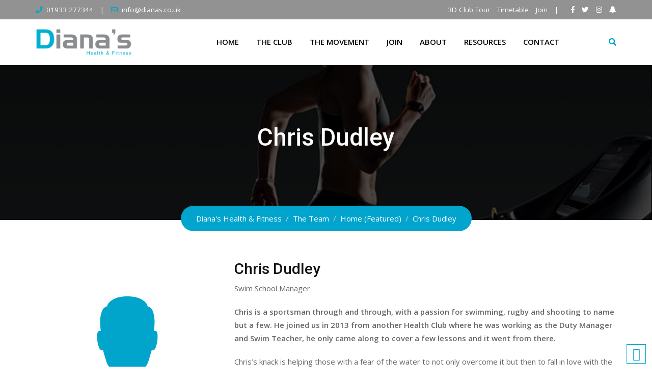

--- FILE ---
content_type: text/html; charset=UTF-8
request_url: https://dianas.co.uk/trainer/chris-dudley/
body_size: 27344
content:
<!doctype html>
<html dir="ltr" lang="en-GB" prefix="og: https://ogp.me/ns#" prefix="og: http://ogp.me/ns# fb: http://ogp.me/ns/fb# website: http://ogp.me/ns/website#">
<head>
<meta charset="UTF-8">
<meta name="viewport" content="width=device-width, initial-scale=1.0">
<meta http-equiv="X-UA-Compatible" content="IE=edge">
<link rel="profile" href="http://gmpg.org/xfn/11">
<link rel="pingback" href="https://dianas.co.uk/xmlrpc.php">
<title>Chris Dudley | Diana's Health &amp; Fitness</title>
<!-- All in One SEO 4.8.1.1 - aioseo.com -->
<meta name="description" content="Chris is a sportsman through and through, with a passion for swimming, rugby and shooting to name but a few. He joined us in 2013 from another Health Club..." />
<meta name="robots" content="max-image-preview:large" />
<link rel="canonical" href="https://dianas.co.uk/trainer/chris-dudley/" />
<meta name="generator" content="All in One SEO (AIOSEO) 4.8.1.1" />
<meta property="og:locale" content="en_GB" />
<meta property="og:site_name" content="Diana&#039;s Health &amp; Fitness |" />
<meta property="og:type" content="article" />
<meta property="og:title" content="Chris Dudley | Diana&#039;s Health &amp; Fitness" />
<meta property="og:description" content="Chris is a sportsman through and through, with a passion for swimming, rugby and shooting to name but a few. He joined us in 2013 from another Health Club..." />
<meta property="og:url" content="https://dianas.co.uk/trainer/chris-dudley/" />
<meta property="article:published_time" content="2017-12-10T09:00:23+00:00" />
<meta property="article:modified_time" content="2018-01-19T17:38:32+00:00" />
<meta name="twitter:card" content="summary_large_image" />
<meta name="twitter:title" content="Chris Dudley | Diana&#039;s Health &amp; Fitness" />
<meta name="twitter:description" content="Chris is a sportsman through and through, with a passion for swimming, rugby and shooting to name but a few. He joined us in 2013 from another Health Club..." />
<script type="application/ld+json" class="aioseo-schema">
{"@context":"https:\/\/schema.org","@graph":[{"@type":"BreadcrumbList","@id":"https:\/\/dianas.co.uk\/trainer\/chris-dudley\/#breadcrumblist","itemListElement":[{"@type":"ListItem","@id":"https:\/\/dianas.co.uk\/#listItem","position":1,"name":"Home","item":"https:\/\/dianas.co.uk\/","nextItem":{"@type":"ListItem","@id":"https:\/\/dianas.co.uk\/trainer\/chris-dudley\/#listItem","name":"Chris Dudley"}},{"@type":"ListItem","@id":"https:\/\/dianas.co.uk\/trainer\/chris-dudley\/#listItem","position":2,"name":"Chris Dudley","previousItem":{"@type":"ListItem","@id":"https:\/\/dianas.co.uk\/#listItem","name":"Home"}}]},{"@type":"Organization","@id":"https:\/\/dianas.co.uk\/#organization","name":"Diana's Health & Fitness","url":"https:\/\/dianas.co.uk\/"},{"@type":"WebPage","@id":"https:\/\/dianas.co.uk\/trainer\/chris-dudley\/#webpage","url":"https:\/\/dianas.co.uk\/trainer\/chris-dudley\/","name":"Chris Dudley | Diana's Health & Fitness","description":"Chris is a sportsman through and through, with a passion for swimming, rugby and shooting to name but a few. He joined us in 2013 from another Health Club...","inLanguage":"en-GB","isPartOf":{"@id":"https:\/\/dianas.co.uk\/#website"},"breadcrumb":{"@id":"https:\/\/dianas.co.uk\/trainer\/chris-dudley\/#breadcrumblist"},"image":{"@type":"ImageObject","url":"https:\/\/dianas.co.uk\/wp-content\/uploads\/2017\/11\/Dianas-Team-Male-Profile.jpg","@id":"https:\/\/dianas.co.uk\/trainer\/chris-dudley\/#mainImage","width":360,"height":460,"caption":"Meet the Team at Diana's Health & Fitness, Wellingborough"},"primaryImageOfPage":{"@id":"https:\/\/dianas.co.uk\/trainer\/chris-dudley\/#mainImage"},"datePublished":"2017-12-10T09:00:23+00:00","dateModified":"2018-01-19T17:38:32+00:00"},{"@type":"WebSite","@id":"https:\/\/dianas.co.uk\/#website","url":"https:\/\/dianas.co.uk\/","name":"Diana's Health & Fitness","inLanguage":"en-GB","publisher":{"@id":"https:\/\/dianas.co.uk\/#organization"}}]}
</script>
<!-- All in One SEO -->
<noscript><style>#preloader{display:none;}</style></noscript><link rel='dns-prefetch' href='//static.addtoany.com' />
<link rel='dns-prefetch' href='//fonts.googleapis.com' />
<link rel='dns-prefetch' href='//s.w.org' />
<link rel='preconnect' href='https://fonts.gstatic.com' crossorigin />
<link rel="alternate" type="application/rss+xml" title="Diana&#039;s Health &amp; Fitness &raquo; Feed" href="https://dianas.co.uk/feed/" />
<link rel="alternate" type="application/rss+xml" title="Diana&#039;s Health &amp; Fitness &raquo; Comments Feed" href="https://dianas.co.uk/comments/feed/" />
<script type="text/javascript">
window._wpemojiSettings = {"baseUrl":"https:\/\/s.w.org\/images\/core\/emoji\/12.0.0-1\/72x72\/","ext":".png","svgUrl":"https:\/\/s.w.org\/images\/core\/emoji\/12.0.0-1\/svg\/","svgExt":".svg","source":{"wpemoji":"https:\/\/dianas.co.uk\/wp-includes\/js\/wp-emoji.js?ver=7d4cb4d2da4d500b8b042985402ae52a","twemoji":"https:\/\/dianas.co.uk\/wp-includes\/js\/twemoji.js?ver=7d4cb4d2da4d500b8b042985402ae52a"}};
/**
* @output wp-includes/js/wp-emoji-loader.js
*/
( function( window, document, settings ) {
var src, ready, ii, tests;
// Create a canvas element for testing native browser support of emoji.
var canvas = document.createElement( 'canvas' );
var context = canvas.getContext && canvas.getContext( '2d' );
/**
* Checks if two sets of Emoji characters render the same visually.
*
* @since 4.9.0
*
* @private
*
* @param {number[]} set1 Set of Emoji character codes.
* @param {number[]} set2 Set of Emoji character codes.
*
* @return {boolean} True if the two sets render the same.
*/
function emojiSetsRenderIdentically( set1, set2 ) {
var stringFromCharCode = String.fromCharCode;
// Cleanup from previous test.
context.clearRect( 0, 0, canvas.width, canvas.height );
context.fillText( stringFromCharCode.apply( this, set1 ), 0, 0 );
var rendered1 = canvas.toDataURL();
// Cleanup from previous test.
context.clearRect( 0, 0, canvas.width, canvas.height );
context.fillText( stringFromCharCode.apply( this, set2 ), 0, 0 );
var rendered2 = canvas.toDataURL();
return rendered1 === rendered2;
}
/**
* Detects if the browser supports rendering emoji or flag emoji.
*
* Flag emoji are a single glyph made of two characters, so some browsers
* (notably, Firefox OS X) don't support them.
*
* @since 4.2.0
*
* @private
*
* @param {string} type Whether to test for support of "flag" or "emoji".
*
* @return {boolean} True if the browser can render emoji, false if it cannot.
*/
function browserSupportsEmoji( type ) {
var isIdentical;
if ( ! context || ! context.fillText ) {
return false;
}
/*
* Chrome on OS X added native emoji rendering in M41. Unfortunately,
* it doesn't work when the font is bolder than 500 weight. So, we
* check for bold rendering support to avoid invisible emoji in Chrome.
*/
context.textBaseline = 'top';
context.font = '600 32px Arial';
switch ( type ) {
case 'flag':
/*
* Test for Transgender flag compatibility. This flag is shortlisted for the Emoji 13 spec,
* but has landed in Twemoji early, so we can add support for it, too.
*
* To test for support, we try to render it, and compare the rendering to how it would look if
* the browser doesn't render it correctly (white flag emoji + transgender symbol).
*/
isIdentical = emojiSetsRenderIdentically(
[ 0x1F3F3, 0xFE0F, 0x200D, 0x26A7, 0xFE0F ],
[ 0x1F3F3, 0xFE0F, 0x200B, 0x26A7, 0xFE0F ]
);
if ( isIdentical ) {
return false;
}
/*
* Test for UN flag compatibility. This is the least supported of the letter locale flags,
* so gives us an easy test for full support.
*
* To test for support, we try to render it, and compare the rendering to how it would look if
* the browser doesn't render it correctly ([U] + [N]).
*/
isIdentical = emojiSetsRenderIdentically(
[ 0xD83C, 0xDDFA, 0xD83C, 0xDDF3 ],
[ 0xD83C, 0xDDFA, 0x200B, 0xD83C, 0xDDF3 ]
);
if ( isIdentical ) {
return false;
}
/*
* Test for English flag compatibility. England is a country in the United Kingdom, it
* does not have a two letter locale code but rather an five letter sub-division code.
*
* To test for support, we try to render it, and compare the rendering to how it would look if
* the browser doesn't render it correctly (black flag emoji + [G] + [B] + [E] + [N] + [G]).
*/
isIdentical = emojiSetsRenderIdentically(
[ 0xD83C, 0xDFF4, 0xDB40, 0xDC67, 0xDB40, 0xDC62, 0xDB40, 0xDC65, 0xDB40, 0xDC6E, 0xDB40, 0xDC67, 0xDB40, 0xDC7F ],
[ 0xD83C, 0xDFF4, 0x200B, 0xDB40, 0xDC67, 0x200B, 0xDB40, 0xDC62, 0x200B, 0xDB40, 0xDC65, 0x200B, 0xDB40, 0xDC6E, 0x200B, 0xDB40, 0xDC67, 0x200B, 0xDB40, 0xDC7F ]
);
return ! isIdentical;
case 'emoji':
/*
* Love is love.
*
* To test for Emoji 12 support, try to render a new emoji: men holding hands, with different skin
* tone modifiers.
*
* When updating this test for future Emoji releases, ensure that individual emoji that make up the
* sequence come from older emoji standards.
*/
isIdentical = emojiSetsRenderIdentically(
[0xD83D, 0xDC68, 0xD83C, 0xDFFE, 0x200D, 0xD83E, 0xDD1D, 0x200D, 0xD83D, 0xDC68, 0xD83C, 0xDFFC],
[0xD83D, 0xDC68, 0xD83C, 0xDFFE, 0x200B, 0xD83E, 0xDD1D, 0x200B, 0xD83D, 0xDC68, 0xD83C, 0xDFFC]
);
return ! isIdentical;
}
return false;
}
/**
* Adds a script to the head of the document.
*
* @ignore
*
* @since 4.2.0
*
* @param {Object} src The url where the script is located.
* @return {void}
*/
function addScript( src ) {
var script = document.createElement( 'script' );
script.src = src;
script.defer = script.type = 'text/javascript';
document.getElementsByTagName( 'head' )[0].appendChild( script );
}
tests = Array( 'flag', 'emoji' );
settings.supports = {
everything: true,
everythingExceptFlag: true
};
/*
* Tests the browser support for flag emojis and other emojis, and adjusts the
* support settings accordingly.
*/
for( ii = 0; ii < tests.length; ii++ ) {
settings.supports[ tests[ ii ] ] = browserSupportsEmoji( tests[ ii ] );
settings.supports.everything = settings.supports.everything && settings.supports[ tests[ ii ] ];
if ( 'flag' !== tests[ ii ] ) {
settings.supports.everythingExceptFlag = settings.supports.everythingExceptFlag && settings.supports[ tests[ ii ] ];
}
}
settings.supports.everythingExceptFlag = settings.supports.everythingExceptFlag && ! settings.supports.flag;
// Sets DOMReady to false and assigns a ready function to settings.
settings.DOMReady = false;
settings.readyCallback = function() {
settings.DOMReady = true;
};
// When the browser can not render everything we need to load a polyfill.
if ( ! settings.supports.everything ) {
ready = function() {
settings.readyCallback();
};
/*
* Cross-browser version of adding a dom ready event.
*/
if ( document.addEventListener ) {
document.addEventListener( 'DOMContentLoaded', ready, false );
window.addEventListener( 'load', ready, false );
} else {
window.attachEvent( 'onload', ready );
document.attachEvent( 'onreadystatechange', function() {
if ( 'complete' === document.readyState ) {
settings.readyCallback();
}
} );
}
src = settings.source || {};
if ( src.concatemoji ) {
addScript( src.concatemoji );
} else if ( src.wpemoji && src.twemoji ) {
addScript( src.twemoji );
addScript( src.wpemoji );
}
}
} )( window, document, window._wpemojiSettings );
</script>
<style type="text/css">
img.wp-smiley,
img.emoji {
display: inline !important;
border: none !important;
box-shadow: none !important;
height: 1em !important;
width: 1em !important;
margin: 0 .07em !important;
vertical-align: -0.1em !important;
background: none !important;
padding: 0 !important;
}
</style>
<!-- <link rel='stylesheet' id='easy-modal-site-css'  href='https://dianas.co.uk/wp-content/plugins/easy-modal/assets/styles/easy-modal-site.css?ver=0.1' type='text/css' media='all' /> -->
<!-- <link rel='stylesheet' id='layerslider-css'  href='https://dianas.co.uk/wp-content/plugins/LayerSlider/static/layerslider/css/layerslider.css?ver=6.7.6' type='text/css' media='all' /> -->
<!-- <link rel='stylesheet' id='ls-user-css'  href='https://dianas.co.uk/wp-content/uploads/layerslider.custom.css?ver=6.7.6' type='text/css' media='all' /> -->
<!-- <link rel='stylesheet' id='wp-block-library-css'  href='https://dianas.co.uk/wp-includes/css/dist/block-library/style.css?ver=7d4cb4d2da4d500b8b042985402ae52a' type='text/css' media='all' /> -->
<!-- <link rel='stylesheet' id='mediaelement-css'  href='https://dianas.co.uk/wp-includes/js/mediaelement/mediaelementplayer-legacy.min.css?ver=4.2.13-9993131' type='text/css' media='all' /> -->
<!-- <link rel='stylesheet' id='wp-mediaelement-css'  href='https://dianas.co.uk/wp-includes/js/mediaelement/wp-mediaelement.css?ver=7d4cb4d2da4d500b8b042985402ae52a' type='text/css' media='all' /> -->
<!-- <link rel='stylesheet' id='view_editor_gutenberg_frontend_assets-css'  href='https://dianas.co.uk/wp-content/plugins/wp-views/public/css/views-frontend.css?ver=3.6.19' type='text/css' media='all' /> -->
<link rel="stylesheet" type="text/css" href="//dianas.co.uk/wp-content/cache/wpfc-minified/qvx62if5/e1i78.css" media="all"/>
<style id='view_editor_gutenberg_frontend_assets-inline-css' type='text/css'>
.wpv-sort-list-dropdown.wpv-sort-list-dropdown-style-default > span.wpv-sort-list,.wpv-sort-list-dropdown.wpv-sort-list-dropdown-style-default .wpv-sort-list-item {border-color: #cdcdcd;}.wpv-sort-list-dropdown.wpv-sort-list-dropdown-style-default .wpv-sort-list-item a {color: #444;background-color: #fff;}.wpv-sort-list-dropdown.wpv-sort-list-dropdown-style-default a:hover,.wpv-sort-list-dropdown.wpv-sort-list-dropdown-style-default a:focus {color: #000;background-color: #eee;}.wpv-sort-list-dropdown.wpv-sort-list-dropdown-style-default .wpv-sort-list-item.wpv-sort-list-current a {color: #000;background-color: #eee;}
.wpv-sort-list-dropdown.wpv-sort-list-dropdown-style-default > span.wpv-sort-list,.wpv-sort-list-dropdown.wpv-sort-list-dropdown-style-default .wpv-sort-list-item {border-color: #cdcdcd;}.wpv-sort-list-dropdown.wpv-sort-list-dropdown-style-default .wpv-sort-list-item a {color: #444;background-color: #fff;}.wpv-sort-list-dropdown.wpv-sort-list-dropdown-style-default a:hover,.wpv-sort-list-dropdown.wpv-sort-list-dropdown-style-default a:focus {color: #000;background-color: #eee;}.wpv-sort-list-dropdown.wpv-sort-list-dropdown-style-default .wpv-sort-list-item.wpv-sort-list-current a {color: #000;background-color: #eee;}.wpv-sort-list-dropdown.wpv-sort-list-dropdown-style-grey > span.wpv-sort-list,.wpv-sort-list-dropdown.wpv-sort-list-dropdown-style-grey .wpv-sort-list-item {border-color: #cdcdcd;}.wpv-sort-list-dropdown.wpv-sort-list-dropdown-style-grey .wpv-sort-list-item a {color: #444;background-color: #eeeeee;}.wpv-sort-list-dropdown.wpv-sort-list-dropdown-style-grey a:hover,.wpv-sort-list-dropdown.wpv-sort-list-dropdown-style-grey a:focus {color: #000;background-color: #e5e5e5;}.wpv-sort-list-dropdown.wpv-sort-list-dropdown-style-grey .wpv-sort-list-item.wpv-sort-list-current a {color: #000;background-color: #e5e5e5;}
.wpv-sort-list-dropdown.wpv-sort-list-dropdown-style-default > span.wpv-sort-list,.wpv-sort-list-dropdown.wpv-sort-list-dropdown-style-default .wpv-sort-list-item {border-color: #cdcdcd;}.wpv-sort-list-dropdown.wpv-sort-list-dropdown-style-default .wpv-sort-list-item a {color: #444;background-color: #fff;}.wpv-sort-list-dropdown.wpv-sort-list-dropdown-style-default a:hover,.wpv-sort-list-dropdown.wpv-sort-list-dropdown-style-default a:focus {color: #000;background-color: #eee;}.wpv-sort-list-dropdown.wpv-sort-list-dropdown-style-default .wpv-sort-list-item.wpv-sort-list-current a {color: #000;background-color: #eee;}.wpv-sort-list-dropdown.wpv-sort-list-dropdown-style-grey > span.wpv-sort-list,.wpv-sort-list-dropdown.wpv-sort-list-dropdown-style-grey .wpv-sort-list-item {border-color: #cdcdcd;}.wpv-sort-list-dropdown.wpv-sort-list-dropdown-style-grey .wpv-sort-list-item a {color: #444;background-color: #eeeeee;}.wpv-sort-list-dropdown.wpv-sort-list-dropdown-style-grey a:hover,.wpv-sort-list-dropdown.wpv-sort-list-dropdown-style-grey a:focus {color: #000;background-color: #e5e5e5;}.wpv-sort-list-dropdown.wpv-sort-list-dropdown-style-grey .wpv-sort-list-item.wpv-sort-list-current a {color: #000;background-color: #e5e5e5;}.wpv-sort-list-dropdown.wpv-sort-list-dropdown-style-blue > span.wpv-sort-list,.wpv-sort-list-dropdown.wpv-sort-list-dropdown-style-blue .wpv-sort-list-item {border-color: #0099cc;}.wpv-sort-list-dropdown.wpv-sort-list-dropdown-style-blue .wpv-sort-list-item a {color: #444;background-color: #cbddeb;}.wpv-sort-list-dropdown.wpv-sort-list-dropdown-style-blue a:hover,.wpv-sort-list-dropdown.wpv-sort-list-dropdown-style-blue a:focus {color: #000;background-color: #95bedd;}.wpv-sort-list-dropdown.wpv-sort-list-dropdown-style-blue .wpv-sort-list-item.wpv-sort-list-current a {color: #000;background-color: #95bedd;}
</style>
<!-- <link rel='stylesheet' id='contact-form-7-css'  href='https://dianas.co.uk/wp-content/plugins/contact-form-7/includes/css/styles.css?ver=5.2.2' type='text/css' media='all' /> -->
<!-- <link rel='stylesheet' id='ewd-ufaq-style-css'  href='https://dianas.co.uk/wp-content/plugins/ultimate-faqs/css/ewd-ufaq-styles.css?ver=7d4cb4d2da4d500b8b042985402ae52a' type='text/css' media='all' /> -->
<!-- <link rel='stylesheet' id='ewd-ufaq-rrssb-css'  href='https://dianas.co.uk/wp-content/plugins/ultimate-faqs/css/rrssb-min.css?ver=7d4cb4d2da4d500b8b042985402ae52a' type='text/css' media='all' /> -->
<!-- <link rel='stylesheet' id='rt-wls-css'  href='https://dianas.co.uk/wp-content/plugins/wp-logo-showcase/assets/css/wplogoshowcase.css?ver=2.1.2' type='text/css' media='all' /> -->
<!-- <link rel='stylesheet' id='ppress-frontend-css'  href='https://dianas.co.uk/wp-content/plugins/wp-user-avatar/assets/css/frontend.css?ver=4.15.22' type='text/css' media='all' /> -->
<!-- <link rel='stylesheet' id='ppress-flatpickr-css'  href='https://dianas.co.uk/wp-content/plugins/wp-user-avatar/assets/flatpickr/flatpickr.min.css?ver=4.15.22' type='text/css' media='all' /> -->
<!-- <link rel='stylesheet' id='ppress-select2-css'  href='https://dianas.co.uk/wp-content/plugins/wp-user-avatar/assets/select2/select2.min.css?ver=7d4cb4d2da4d500b8b042985402ae52a' type='text/css' media='all' /> -->
<!-- <link rel='stylesheet' id='bootstrap-css'  href='https://dianas.co.uk/wp-content/themes/gymedge/assets/css/bootstrap.min.css?ver=3.1' type='text/css' media='all' /> -->
<!-- <link rel='stylesheet' id='meanmenu-css'  href='https://dianas.co.uk/wp-content/themes/gymedge/assets/css/meanmenu.css?ver=3.1' type='text/css' media='all' /> -->
<!-- <link rel='stylesheet' id='gymedge-default-css'  href='https://dianas.co.uk/wp-content/themes/gymedge/assets/css/default.css?ver=3.1' type='text/css' media='all' /> -->
<!-- <link rel='stylesheet' id='gymedge-vc-css'  href='https://dianas.co.uk/wp-content/themes/gymedge/assets/css/vc.css?ver=3.1' type='text/css' media='all' /> -->
<!-- <link rel='stylesheet' id='gymedge-style-css'  href='https://dianas.co.uk/wp-content/themes/gymedge/assets/css/style.css?ver=3.1' type='text/css' media='all' /> -->
<!-- <link rel='stylesheet' id='gymedge-responsive-css'  href='https://dianas.co.uk/wp-content/themes/gymedge/assets/css/responsive.css?ver=3.1' type='text/css' media='all' /> -->
<link rel="stylesheet" type="text/css" href="//dianas.co.uk/wp-content/cache/wpfc-minified/7wvhn97v/e1i78.css" media="all"/>
<style id='gymedge-responsive-inline-css' type='text/css'>
a:link,
a:visited,
#tophead .tophead-contact .fa,
#tophead .tophead-social li a:hover,
.cart-icon-products .widget_shopping_cart .mini_cart_item a:hover,
.entry-summary h3 a:hover,
.entry-summary h3 a:active,
.entry-header-single .entry-meta ul li .fa,
.class-footer ul li .fa,
.comments-area .main-comments .comments-body .replay-area a:hover,
.comments-area .main-comments .comments-body .replay-area a i,
#respond form .btn-send,
.widget_gymedge_about ul li a:hover,
.widget_gymedge_address ul li i,
.widget_gymedge_address ul li a:hover,
.widget_gymedge_address ul li a:active,
.sidebar-widget-area ul li a:hover,
.sidebar-widget-area .widget_gymedge_address ul li a:hover,
.sidebar-widget-area .widget_gymedge_address ul li a:active,
.trainer-info a:hover,
.trainer-detail-content .detail-heading .title,
.trainer-skills h3,
.wpcf7 label.control-label .fa,
.gym-primary-color {
color: #00a4cc;
}
.site-header .search-box .search-button i,
.scrollToTop:after {
color: #00a4cc !important;
}
.header-icon-area .cart-icon-area .cart-icon-num,
button,
input[type="button"],
input[type="reset"],
input[type="submit"],
.breadcrumb-area .entry-breadcrumb,
.entry-header .entry-meta,
.vc-post-slider .date,
.entry-summary a.read-more:hover,
.entry-summary a.read-more:active,
.pagination-area ul li.active a,
.pagination-area ul li a:hover,
.woocommerce nav.woocommerce-pagination ul li span.current,
.woocommerce nav.woocommerce-pagination ul li a:hover,
#respond form .btn-send:hover,
.widget_gymedge_about ul li a,
.search-form .custom-search-input button.btn,
.widget .tagcloud a,
.sidebar-widget-area .widget h3:after,
.trainer-info li a:hover,
.trainer-skills .skill .progress .progress-bar,
.error-page-area .error-page-message .home-page a,
.gym-button-1 a:hover,
.wpcf7 .submit-button,
.gym-primary-bgcolor {
background-color: #00a4cc;
}
blockquote,
.stick,
.site-header .search-box .search-text,
.scrollToTop,
.entry-summary a.read-more:link,
.entry-summary a.read-more:visited,
#respond form .btn-send,
.trainer-info li a {
border-color: #00a4cc;
}
a:hover,
a:focus,
a:active {
color: #1ca8cc;
}
.search-form .custom-search-input button.btn:hover,
.widget .tagcloud a:hover {
background-color: #1ca8cc;
}
#tophead {
background-color: #929292;
color: #ffffff;
}
#tophead .tophead-contact a,
#tophead .tophead-links ul li a,
#tophead .tophead-social li a {
color: #ffffff;
}
.header-style-2 #tophead {
background-color: rgba(146, 146, 146, 0.5 );
}
.stick .site-header {
border-color: #00a4cc}
.site-header .main-navigation ul li a,
.mean-container .mean-nav ul li a {
font-family: Open Sans, sans-serif;
font-size : 15px;
font-weight : 600;
line-height : 21px;
color: #000000;
font-style: normal;
}
.site-header .main-navigation ul li a:hover,
.header-style-2.non-stick .site-header .main-navigation ul.menu > li > a:hover,
.site-header .main-navigation ul.menu > li.current-menu-item > a,
.site-header .main-navigation ul.menu > li.current > a,
.mean-container .mean-nav ul li a:hover,
.mean-container .mean-nav > ul > li.current-menu-item > a {
color: #00a4cc;
}
.site-header .main-navigation ul li a.active {
color: #00a4cc !important;
}
.site-header .main-navigation ul li ul li {
background-color: #00a4cc;
}
.site-header .main-navigation ul li ul li:hover {
background-color: #007f9e;
}
.site-header .main-navigation ul li ul li a {
color: #ffffff;
}
.site-header .main-navigation ul li.mega-menu > ul.sub-menu {
background-color: #00a4cc;
}
.site-header .main-navigation ul li.mega-menu > ul.sub-menu > li ul.sub-menu a:hover {
background-color: #007f9e;
}
.mean-container a.meanmenu-reveal,
.mean-container .mean-nav ul li a.mean-expand {
color: #00a4cc;
}
.mean-container a.meanmenu-reveal span {
background-color: #00a4cc;
}
.mean-container .mean-bar {
border-color: #00a4cc;
}
.footer-top-area {
background-color: #121212;
}
.footer-top-area .widget h3 {
color: #ffffff;
}
.footer-top-area .widget,
.widget_gymedge_address ul li,
.widget_gymedge_address ul li a:link,
.widget_gymedge_address ul li a:visited {
color: #b3b3b3;
}
.footer-bottom-area {
background-color: #000000;
}
.footer-bottom-area .footer-bottom p {
color: #ffffff;
}
.footer-2-area .footer2-contact .footer2-contact-item,
.footer-2-area .footer2-contact .footer2-contact-item i {
color: #00a4cc;
}
body {
font-family: Open Sans, sans-serif;;
font-size: 15px;
line-height: 26px;
}
h1 {
font-family: Roboto;
font-size: 40px;
line-height: 44px;
}
h2 {
font-family: Roboto, sans-serif;;
font-size: 28px;
line-height: 31px;
}
h3 {
font-family: Roboto, sans-serif;;
font-size: 20px;
line-height: 26px;
}
h4 {
font-family: Roboto, sans-serif;;
font-size: 16px;
line-height: 18px;
}
h5 {
font-family: Roboto, sans-serif;;
font-size: 14px;
line-height: 16px;
}
h6 {
font-family: Roboto, sans-serif;;
font-size: 12px;
line-height: 14px;
}
.content-area {
padding-top: 80px;
padding-bottom: 80px;
}
.entry-banner {
background: url(https://dianas.co.uk/wp-content/uploads/2017/12/About-Header.jpg) no-repeat scroll center center / cover;
}
.rdtheme-button-2 {
background-color: #00a4cc;
}
.rdtheme-button-3:hover {
color: #00a4cc !important;
}
.error-page-area .error-page h1,
.error-page-area .error-page p {
color: #ffffff;
}
.ls-bar-timer {
background-color: #00a4cc;
border-bottom-color: #00a4cc;
}
.rt-wpls .wpls-carousel .slick-prev,
.rt-wpls .wpls-carousel .slick-next {
background-color: #00a4cc;
}
.product-grid-view .woo-shop-top .view-mode ul li:first-child .fa,
.product-list-view .woo-shop-top .view-mode ul li:last-child .fa,
.woocommerce ul.products li.product h3 a:hover,
.woocommerce ul.products li.product .price,
.woocommerce .product-thumb-area .product-info ul li a:hover .fa,
.woocommerce a.woocommerce-review-link:hover,
.woocommerce div.product p.price, .woocommerce div.product span.price,
.woocommerce div.product .product-meta a:hover,
.woocommerce div.product .woocommerce-tabs ul.tabs li.active a,
.woocommerce-message::before,
.woocommerce-info::before {
color: #00a4cc;
}
.woocommerce ul.products li.product .onsale,
.woocommerce span.onsale,
.woocommerce a.added_to_cart,
.woocommerce div.product form.cart .button,
.woocommerce #respond input#submit,
.woocommerce a.button,
.woocommerce button.button,
.woocommerce input.button,
p.demo_store,
.woocommerce #respond input#submit.disabled:hover, .woocommerce #respond input#submit:disabled:hover, .woocommerce #respond input#submit[disabled]:disabled:hover, .woocommerce a.button.disabled:hover, .woocommerce a.button:disabled:hover, .woocommerce a.button[disabled]:disabled:hover, .woocommerce button.button.disabled:hover, .woocommerce button.button:disabled:hover, .woocommerce button.button[disabled]:disabled:hover, .woocommerce input.button.disabled:hover, .woocommerce input.button:disabled:hover, .woocommerce input.button[disabled]:disabled:hover,
.woocommerce #respond input#submit.alt, .woocommerce a.button.alt, .woocommerce button.button.alt, .woocommerce input.button.alt,
.woocommerce-account .woocommerce-MyAccount-navigation ul li a {
background-color: #00a4cc;
}
.woocommerce-message,
.woocommerce-info {
border-color: #00a4cc;
}
.woocommerce .product-thumb-area .overlay {
background-color: rgba(0, 164, 204, 0.8);
}.rt-owl-nav-1 .owl-custom-nav .owl-prev,
.rt-owl-nav-1 .owl-custom-nav .owl-next {
background-color: #00a4cc;
}
.rt-owl-nav-2 .owl-theme .owl-nav > div {
background-color: #00a4cc !important;
}
.rt-owl-dot-1 .owl-theme .owl-dots .owl-dot.active span,
.rt-owl-dot-1 .owl-theme .owl-dots .owl-dot:hover span {
background-color: #00a4cc;
}
.rt-owl-title-1 .owl-title::after {
background-color: #00a4cc;
}
.rt-owl-post-1 .single-item .single-item-content h3 a:hover {
color: #00a4cc;
}
.rt-owl-post-1 .single-item-meta .date {
background-color: #00a4cc;
}
.rt-owl-post-2 .single-item .single-item-content .overly .class-slider-ul-child li:first-child,
.rt-owl-post-2 .single-item-content .date {
background-color: #00a4cc;
}
.rt-owl-post-2 .single-item .details a {
border-color: #00a4cc;
}
.rt-owl-post-3 .single-item .single-item-content h3 a:hover {
color: #00a4cc;
}
.rt-owl-post-3 .single-item-meta .date {
background-color: #00a4cc;
}
.rt-post-grid .single-item .rt-date {
background-color: #00a4cc;
}
.rt-vc-post-list .rtin-item .rtin-right .rtin-date {
color: #00a4cc;
}
.rt-owl-team-1 .vc-overly ul li a {
border-color: #00a4cc;
}
.rt-owl-team-1 .vc-overly ul li a:hover,
.rt-owl-team-1 .vc-team-meta {
background-color: #00a4cc;
}
.rt-owl-team-2 .vc-team-meta .name {
background-color: #00a4cc;
}
.rt-owl-team-2 .vc-item .vc-overly {
background-color: rgba(0, 164, 204, 0.8);
}
.rt-owl-team-3 .vc-item .vc-overly {
background-color: rgba(0, 164, 204, 0.8);
}
.rt-owl-team-4 .vc-item:hover .name {
color: #00a4cc;
}
.rt-team-grid-1 .vc-overly ul li a {
border-color: #00a4cc;
}
.rt-team-grid-1 .vc-overly ul li a:hover,
.rt-team-grid-1 .vc-meta {
background-color: #00a4cc;
}
.rt-owl-class-1 .single-item .single-item-content .overly .class-slider-ul-child li:first-child,
.rt-owl-class-1 .single-item:hover .single-item-meta {
background-color: #00a4cc;
}
.rt-owl-class-1 .single-item .single-item-meta .author .fa {
color: #00a4cc;
}
.rt-owl-class-2 .single-item .single-item-content .overly .class-slider-ul-child li:first-child {
background-color: #00a4cc;
}
.rt-owl-class-2 .single-item:hover .single-item-meta .author .fa {
color: #00a4cc;
}
.rt-owl-class-2 .single-item .single-item-content::after {
background-color: rgba(0, 164, 204, 0.8);
}
.rt-class-grid-1 .vc-item .vc-overly .vc-grid-ul-child li:first-child,
.rt-class-grid-1 .vc-overly ul li a:hover,
.rt-class-grid-1 .vc-item:hover a.vc-meta {
background-color: #00a4cc;
}
.rt-class-grid-1 .vc-overly ul li a {
border: #00a4cc;
}
.rt-class-grid-1 a.vc-meta {
color: #00a4cc;
}
.rt-class-grid-2 .single-item .single-item-content::after {
background-color: rgba(0, 164, 204, 0.8);
}
.rt-class-grid-2 .single-item .single-item-meta h3 a {
color: #00a4cc;
}
.rt-class-grid-nopag-2 .rtin-content h3::after,
.rt-class-grid-nopag-2 .rtin-btn a:hover {
background-color: #00a4cc;
}
.rt-class-grid-nopag-2 .rtin-btn a {
border-color: #00a4cc;
}
.rt-owl-testimonial-1 .rt-vc-item .rt-vc-content h3:after {
background-color: #00a4cc;
}
.rt-vc-testimonial-3.rtin-light .rtin-title::after {
background-color: #00a4cc;
}
.rt-info-text-1 i,
.rt-info-text-1 .media-heading a:hover {
color: #00a4cc;
}
.rt-info-text-1 .rt-separator {
background-color: #00a4cc;
}
.rt-info-text-2 .media-heading a:hover {
color: #00a4cc;
}
.rt-info-text-2 i,
.rt-info-text-2 .media-heading::after {
background-color: #00a4cc;
}
.rt-info-text-2 .rt-separator {
background-color: #00a4cc;
}
.rt-info-text-3 i,
.rt-info-text-3 .media-heading a:hover {
color: #00a4cc;
}
.rt-info-text-3 .media-heading::after {
background-color: #00a4cc;
}
.rt-info-text-3 .rt-separator {
background-color: #00a4cc;
}
.rt-class-schedule-1,
.rt-class-schedule-1.schedule-no-background .class-schedule-tab ul,
.rt-class-schedule-1.schedule-no-background .nav-tabs li.active a,
.rt-class-schedule-1.schedule-no-background .nav-tabs li.active a:hover, 
.rt-class-schedule-1.schedule-no-background .nav-tabs li a:hover {
background-color: #00a4cc;
}
.rt-owl-upcoming-1 .rt-heading-left,
.rt-owl-upcoming-1 .rt-heading-right {
background-color: #00a4cc;
}
.rt-owl-upcoming-1 .rt-meta i {
color: #00a4cc;
}
.rt-routine .nav-tabs li.active a,
.rt-routine .nav-tabs li.active a:hover,
.rt-routine .nav-tabs li a:hover,
.rt-routine.rt-light .nav-tabs li.active a,
.rt-routine.rt-light .nav-tabs li.active a:hover,
.rt-routine.rt-light .nav-tabs li a:hover,
.rt-routine .rt-col-title > div,
.rt-routine.rt-light .rt-item {
background-color: #00a4cc;
}
.rt-routine .rt-item-title {
color: #00a4cc;
}
.rt-routine::-webkit-scrollbar-thumb {
border-color: #00a4cc;
}
.rt-routine-2 .rt-item {
background-color: #00a4cc;
}
.rt-cta-1.default {
background-color: #00a4cc;
}
.rt-cta-signup-1 .rt-right .rt-right-content a.rt-button {
background-color: #00a4cc;
}
.rt-cta-discount-1 .rt-content .rt-button {
border-color: #00a4cc;
}
.rt-cta-discount-1 .rt-button:hover,
.rt-cta-discount-1.rtin-style2 .rt-content .rt-button {
background-color: #00a4cc;
}
.rt-vc-intro.rtin-light .rtin-title {
color: #00a4cc;
}
.rt-vc-intro.rtin-light .rtin-title-area:after {
background-color: #00a4cc;
}
.rt-vc-intro.rtin-light .rtin-socials a,
.rt-vc-intro.rtin-light a.rtin-btn {
background-color: #00a4cc;
border-color: #00a4cc;
}
.rt-about-1 .rt-left a.rt-button {
background-color: #00a4cc;
}
.rt-about-3 a.rt-button {
background-color: #00a4cc;
}
.rt-pricing-box-1 .rt-price {
color: #00a4cc;
}
.rt-pricing-box-1 .rt-btn a {
border-color: #00a4cc;
}
.rt-pricing-box-1 .rt-btn a:hover {
background-color: #00a4cc;
}
.rt-vc-pricing-box-2 .rtin-right {
background-color: #00a4cc;
}
.rt-counter-1 .rt-left .fa {
background-color: #00a4cc;
}
.rt-counter-2 .rt-icon .fa {
color: #00a4cc;
}
.rt-vc-skills .progress .progress-bar {
background-color: #00a4cc;
}
.rt-gallery-1 .rt-gallery-box .rt-gallery-content a i {
color: #00a4cc;
}
.rt-gallery-1 .rt-gallery-box .rt-gallery-content a:hover,
.rt-gallery-1 .rt-gallery-tab a:hover,
.rt-gallery-1 .rt-gallery-tab .current {
background-color: #00a4cc;
}
.rt-gallery-1 .rt-gallery-tab a,
.rt-gallery-1 .rt-gallery-tab a:hover,
.rt-gallery-1 .rt-gallery-tab .current {
border-color: #00a4cc;
}
.fitness-col::after {
background-color: #00a4cc;
}
.rt-bmi-calculator .rt-bmi-submit:hover {
background-color: #00a4cc;
}
.rt-bmi-calculator .bmi-chart th,
.rt-bmi-calculator .bmi-chart td {
background-color: rgba(0, 164, 204,.9);
}
.vc_tta-style-classic .vc_tta-panel .vc_tta-panel-title > a:hover,
.vc_tta-style-classic .vc_tta-panel.vc_active .vc_tta-panel-title > a {
background-color: #00a4cc !important;
border-color: #00a4cc !important;
}body{
margin: 0 auto;
}
.fitness-col::after {
background-color: #00a4cc !important;
}
.owl-wrap.rt-owl-testimonial-1 .owl-theme.owl-carousel .owl-stage-outer .owl-stage .owl-item.active .media-body.rt-vc-content {
display: table-cell;
}
.owl-wrap.rt-owl-testimonial-1 .owl-theme.owl-carousel .owl-stage-outer .owl-stage .owl-item .media-body.rt-vc-content {
display: none;
}
.rt-owl-testimonial-1 .owl-theme .owl-nav.disabled+.owl-dots {
margin-top: 40px !important;
}
.ntesti-archive {
margin-bottom: 25px !important;
padding: 16px 10px 8px;
border: 1px solid #e0e0e0;
border-radius: 5px;
-webkit-box-shadow: 0px 0px 6px 0px rgba(230, 230, 230);
-moz-box-shadow: 0px 0px 6px 0px rgba(230, 230, 230);
box-shadow: 0px 0px 6px 0px rgb(230, 230, 230);
}
a.ntesti-title {
color: #111111;
font-family: Open Sans, sans-serif;
font-size: 16px;
text-transform: uppercase;
font-weight: 600;
padding: 0 9px;
}
a.ntesti-title:hover {
color:#00a4cc;
}
.ntesti-archive p {
margin: 10px 0 8px;
min-height: 104px;
padding-left: 10px;
}
.ntesti-archive a.readmore {
float: right;
padding: 5px 12px;
}
.category-case-study .entry-thumbnail {
text-align: center;
}
.category-case-study .entry-thumbnail img {
max-width: 600px;
}
.vc_btn3.vc_btn3-color-juicy-pink, .vc_btn3.vc_btn3-color-juicy-pink.vc_btn3-style-flat {
background-color: #00a4cc !important;
}
.vc_btn3.vc_btn3-color-juicy-pink:hover {
background-color: #1ca8cc !important;
}
body.single-gym_testimonial .entry-header-single,
body.single-gym_testimonial #comments,
body.single-gym_testimonial .entry-thumbnail {
display: none;
}
.tophead .tophead-contact i.fa {
color: #ffffff;
margin-right: 2px;
}
#corp-logo .section-title h2.owl-title {
font-family: Open Sans;
font-weight: 600;
letter-spacing: -.5px;
}
.cl-buddy {
letter-spacing: -.5px;
}
.tophead .tophead-contact a:hover {
color: #00a4cc;
}
.mem-plan {
margin-bottom: 25px !important;
padding: 0;
border: 1px solid #e0e0e0;
border-radius: 5px;
-webkit-box-shadow: 0px 0px 6px 0px rgba(230, 230, 230);
-moz-box-shadow: 0px 0px 6px 0px rgba(230, 230, 230);
box-shadow: 0px 0px 6px 0px rgb(230, 230, 230);
}
.panel-heading.mp-head {
padding: 10px;
border-bottom: 0 !important;
background: #f5f5f5 !important;
}
.mem-plan .panel-body {
background: #ffffff !important;
color: #666666;
padding: 10px 20px;
}
.mp-icons {
display: inline-block;
padding: 0 7px 0 2px;
}
.mp-icons ul {
list-style-type: none!important;
margin: 0;
padding: 0;
display: inline-block;
}
.mp-icons ul li {
display: inline-block;
}
.mp-icons .fa-circle {
color: #00a4cc;
}
.mp-title {
display: inline-block;
}
.mp-title a {
color: #111111;
font-family: Open Sans, sans-serif;
font-size: 16px;
text-transform: uppercase;
font-weight: 600;
}
.mp-title a:hover {
color: #00a4cc;
}
.mp-price {
text-align: center;
margin: 4px 0 8px;
color: #111111;
}
.mem-plan p {
margin-bottom: 8px;
min-height: 130px;
}
.mem-plan a.readmore {
float: right;
padding: 0 10px;
}
#joinsep h4 {
font-size: 32px;
font-family: Open Sans, sans-serif;
color: #111111;
text-transform: uppercase;
}
body.page-id-3279 .breadcrumb-area {
display: none;
}
body.page-id-3279 #primary {
padding-top: 0 !important;
}
p.mp-title-single {
color: #111111;
font-family: Open Sans, sans-serif;
font-size: 16px;
text-transform: uppercase;
font-weight: 600;
margin-bottom: 2px;
}
p.mp-price-single {
color: #00a4cc;
margin: 2px 0 12px;
}
body.page-id-3279 a.btn-send {
background: none !important;
}
body.page-id-3279 a.btn-send:hover {
background: #00a4cc !important;
}
body.page-id-3279 #respond {
text-align: center;
}
.meminfo h3 {
font-size: 17px;
font-weight: 400;
font-family: Open Sans, sans-serif;
margin-bottom: 8px;
color: #00a4cc;
line-height: 24px;
}
.meminfo p {
margin-left: 10px;
}
.dcalc label {
cursor: pointer;
margin: 0;
padding-left: 10px;
padding-right: 10px;
color: #ffffff;
}
.dcalc {
max-width: 300px;
margin: auto;
}
.dcalc input {
background: transparent;
color: #ffffff !important;
}
.dcalc select {
background: transparent;
color: #ffffff !important;
}
.dcalc select option {
color: #000000;
}
.dcalc button {
font-size: 16px;
padding: 8px 22px;
border-radius: 100px;
margin-top: 15px;
}
.dcalc button:hover {
background: #1ca8cc;
}
.result {
max-width: 320px;
margin: auto;
background: #00a4cc;
color: #ffffff;
text-align: center;
padding: 18px 10px;
margin-bottom: 20px;
}
.dcalc input::-webkit-input-placeholder { /* Chrome */
color: #ffffff;
}
.dcalc input:-ms-input-placeholder { /* IE 10+ */
color: #ffffff;
}
.dcalc input::-ms-input-placeholder { /* IE 10+ */
color: #ffffff;
}
.dcalc input::-moz-placeholder { /* Firefox 19+ */
color: #ffffff;
}
.dcalc input:-moz-placeholder { /* Firefox 4 - 18 */
color: #ffffff;
}
.result #adv_calculator_value {
font-size: 18px;
}
.result h3 {
font-family: Open Sans, sans-serif;
font-size: 18px;
font-weight: 600;
}
#cal-act {
background-attachment: fixed;
}
.dcalc.calact {
max-width: 800px;
}
.calact .hours input {
width: 25px;
height: 20px;
background-color: #525252;
border: none;
text-align: center;
}
.calact .hours {
float: right;
color: #ffffff;
font-family: Open Sans, sans-serif;
font-size: 14px;
}
.result.calactr {
max-width: 650px;
padding: 25px;
}
.calactr #activietes_detail {
margin-top: 25px;
}
.calactr #easy_cal_burned {
font-size: 22px;
}
.calactr h4 {
margin-bottom: 10px;
}
.calactr ul {
list-style: none;
padding-left: 0;
margin-left: 0;
margin-bottom: 20px;
}
.calactr ul li {
background: #0195b9;
margin-bottom: 2px;
font-size: 14px;
padding: 4px 8px;
}
.calactr h4 span, .calactr ul li span {
float: right;
}
.calactr h4 span {
margin-right: 6px;
}
.widget.sidebar-classes footer,
.widget.sidebar-membership footer,
.widget.sidebar-testimonial footer {
display: none;
}
.widget.sidebar-classes article,
.widget.sidebar-membership article,
.widget.sidebar-testimonial article {
padding: 8px 0;
margin-bottom: 5px;
}
.widget.sidebar-classes article h4 a,
.widget.sidebar-membership article h4 a,
.widget.sidebar-testimonial article h4 a {
color: #666666;
text-decoration: none;
transition: all 0.3s ease 0s;
line-height: 26px;
font-family: Open Sans, sans-serif;
font-weight: 600;
}
.widget.sidebar-classes article h4 a:hover,
.widget.sidebar-membership article h4 a:hover,
.widget.sidebar-testimonial article h4 a:hover {
text-decoration: none;
color: #00a4cc;
}
.widget.sidebar-classes article.active h4 a,
.widget.sidebar-membership article.active h4 a,
.widget.sidebar-testimonial article.active h4 a {
color: #00a4cc;
}
.rt-owl-testimonial-1 .pull-left.rt-vc-img {
display: none;
}
/* Caldera Client help styling */
#CF59f9c3ec7a40b_1 label {font-family: 'Roboto', Sans-serif!important  ;}
body.single aside .upw-posts.hfeed {
margin-top: 30px;
}
.emodal {padding: 40px!important;}
.rt-class-grid-1 .vc-item .vc-overly ul.vc-grid-ul-parent {
bottom: 18%;
}
/* Jumbotron */
.jumbotron h1 {font-size: 50px!important;}
.jumbotron {background-color: rgba(0,0,0,0.5)!important;}
.jumbotron {color: #fff;}
/* Panel */
.panel {background-color: transparent!important;}
.panel-heading {background-color: rgba(255,255,255,0.5)!important; border-bottom: 2px solid #00a4cc!important; padding: 30px;}
.panel-body, .panel-footer {background-color: rgba(0,0,0,0.5)!important; color: #fff; padding: 30px;}
/* New Team page */
#staff-container {margin-top: 50px;}
.iso-btn {background: #f5f5f5;
color: #333333;
font-size: 14px;
font-weight: 600;
margin-right: 10px;
margin-bottom: 5px;
padding: 12px 34px;
border: none;
border-radius: 30px;
line-height: 1.42857143;
}
.filter-button-group button.iso-btn.active, .filter-button-group button.iso-btn:hover {background-color: #00a4cc; color: #fff;}
.filter-button-group {text-align: center;}
/* Contact Page Socials */
#not-tophead .tophead-social {
list-style-type: none;
margin: 0;
padding-left: 0;
}
#not-tophead .tophead-social li {
display: inline;
padding-left: 10px;
}
#not-tophead .tophead-social li a {
color: #00a4cc;
}
#not-tophead .tophead-social li a:hover {
color: #121212;
}
.tophead .tophead-social {
list-style-type: none;
margin: 0;
padding-left: 0;
}
.tophead .tophead-social li {
display: inline;
padding-left: 10px;
}
.tophead .tophead-social li a {
color: #00a4cc;
}
.tophead .tophead-social li a:hover {
color: #121212;
}
.tophead-social.footer-ul {padding-left: 0px; margin-left: -10px!important;}
.footer-ul li.fa:hover, .footer-ul a:hover .fa {color: #fff!important;}
#respond form .btn-send {border: 2px solid #00a4cc!important; background-color: transparent}
/* Join & membership pages button swap fix */
@media(min-width: 1200px){
#membership-btn-mobile {display: none;}
#membership-btn-desktop {display: visible;}
}
@media(max-width: 1199px){
#respond .rt-vc-button-1 {margin-top: 20px;}
#membership-btn-desktop {display: none;}
#membership-btn-mobile {display: visible;}
}
/* Homepage slider fixes */
.slide1button:hover {background-color: white!important; color: #00a4cc!important;}
@media (max-width: 767px){
.sidebar-widget-area {
padding-top: 40px!important;
}
.current_page_item, .current_menu_item, .site-header .main-navigation ul li ul li:hover a {background-color: #007f9e!important}
/* iPhone responsive success stories page */
.category-case-study .entry-thumbnail img {max-width: 100%!important;}
</style>
<!-- <link rel='stylesheet' id='chld_thm_cfg_child-css'  href='https://dianas.co.uk/wp-content/themes/gymedge-child/style.css?ver=2.6.1508159475' type='text/css' media='all' /> -->
<!-- <link rel='stylesheet' id='upw_theme_standard-css'  href='https://dianas.co.uk/wp-content/plugins/ultimate-posts-widget/css/upw-theme-standard.min.css?ver=7d4cb4d2da4d500b8b042985402ae52a' type='text/css' media='all' /> -->
<link rel="stylesheet" type="text/css" href="//dianas.co.uk/wp-content/cache/wpfc-minified/21pqio7l/e1i78.css" media="all"/>
<!--[if lt IE 9]>
<link rel='stylesheet' id='vc_lte_ie9-css'  href='https://dianas.co.uk/wp-content/plugins/js_composer/assets/css/vc_lte_ie9.min.css?ver=6.0.5' type='text/css' media='screen' />
<![endif]-->
<link rel='stylesheet' id='gymedge-gfonts-css'  href='//fonts.googleapis.com/css?family=Open+Sans%3A400%2C400i%2C600%7CRoboto%3A400%2C500%2C700%26subset%3Dlatin%2Clatin-ext&#038;ver=3.1' type='text/css' media='all' />
<!-- <link rel='stylesheet' id='font-awesome-v4shim-css'  href='https://dianas.co.uk/wp-content/plugins/types/vendor/toolset/toolset-common/res/lib/font-awesome/css/v4-shims.css?ver=5.13.0' type='text/css' media='screen' /> -->
<!-- <link rel='stylesheet' id='font-awesome-css'  href='https://dianas.co.uk/wp-content/plugins/types/vendor/toolset/toolset-common/res/lib/font-awesome/css/all.css?ver=5.13.0' type='text/css' media='screen' /> -->
<link rel="stylesheet" type="text/css" href="//dianas.co.uk/wp-content/cache/wpfc-minified/8n6qhw81/2sc6e.css" media="screen"/>
<!-- <link rel='stylesheet' id='addtoany-css'  href='https://dianas.co.uk/wp-content/plugins/add-to-any/addtoany.min.css?ver=1.16' type='text/css' media='all' /> -->
<!-- <link rel='stylesheet' id='bsf-Defaults-css'  href='https://dianas.co.uk/wp-content/uploads/smile_fonts/Defaults/Defaults.css?ver=7d4cb4d2da4d500b8b042985402ae52a' type='text/css' media='all' /> -->
<link rel="stylesheet" type="text/css" href="//dianas.co.uk/wp-content/cache/wpfc-minified/9joh9rra/2sc6d.css" media="all"/>
<link rel="preload" as="style" href="https://fonts.googleapis.com/css?family=Open%20Sans:600%7CRoboto&#038;display=swap&#038;ver=1537077732" /><link rel="stylesheet" href="https://fonts.googleapis.com/css?family=Open%20Sans:600%7CRoboto&#038;display=swap&#038;ver=1537077732" media="print" onload="this.media='all'"><noscript><link rel="stylesheet" href="https://fonts.googleapis.com/css?family=Open%20Sans:600%7CRoboto&#038;display=swap&#038;ver=1537077732" /></noscript><!-- <link rel='stylesheet' id='call-now-button-modern-style-css'  href='https://dianas.co.uk/wp-content/plugins/call-now-button/resources/style/modern.css?ver=1.5.0' type='text/css' media='all' /> -->
<link rel="stylesheet" type="text/css" href="//dianas.co.uk/wp-content/cache/wpfc-minified/pyu2v5x/e1i78.css" media="all"/>
<script src='//dianas.co.uk/wp-content/cache/wpfc-minified/lcsg1p7k/e1i78.js' type="text/javascript"></script>
<!-- <script type='text/javascript' src='https://dianas.co.uk/wp-content/plugins/wp-views/vendor/toolset/common-es/public/toolset-common-es-frontend.js?ver=175000'></script> -->
<!-- <script type='text/javascript' src='https://dianas.co.uk/wp-includes/js/jquery/jquery.js?ver=1.12.4-wp'></script> -->
<!-- <script type='text/javascript' src='https://dianas.co.uk/wp-includes/js/jquery/jquery-migrate.js?ver=1.4.1'></script> -->
<script type='text/javascript'>
/* <![CDATA[ */
var LS_Meta = {"v":"6.7.6"};
/* ]]> */
</script>
<script src='//dianas.co.uk/wp-content/cache/wpfc-minified/qj1u3fc5/e1i78.js' type="text/javascript"></script>
<!-- <script type='text/javascript' src='https://dianas.co.uk/wp-content/plugins/LayerSlider/static/layerslider/js/greensock.js?ver=1.19.0'></script> -->
<!-- <script type='text/javascript' src='https://dianas.co.uk/wp-content/plugins/LayerSlider/static/layerslider/js/layerslider.kreaturamedia.jquery.js?ver=6.7.6'></script> -->
<!-- <script type='text/javascript' src='https://dianas.co.uk/wp-content/plugins/LayerSlider/static/layerslider/js/layerslider.transitions.js?ver=6.7.6'></script> -->
<script type='text/javascript'>
window.a2a_config=window.a2a_config||{};a2a_config.callbacks=[];a2a_config.overlays=[];a2a_config.templates={};a2a_localize = {
Share: "Share",
Save: "Save",
Subscribe: "Subscribe",
Email: "Email",
Bookmark: "Bookmark",
ShowAll: "Show All",
ShowLess: "Show less",
FindServices: "Find service(s)",
FindAnyServiceToAddTo: "Instantly find any service to add to",
PoweredBy: "Powered by",
ShareViaEmail: "Share via email",
SubscribeViaEmail: "Subscribe via email",
BookmarkInYourBrowser: "Bookmark in your browser",
BookmarkInstructions: "Press Ctrl+D or \u2318+D to bookmark this page",
AddToYourFavorites: "Add to your favourites",
SendFromWebOrProgram: "Send from any email address or email program",
EmailProgram: "Email program",
More: "More&#8230;",
ThanksForSharing: "Thanks for sharing!",
ThanksForFollowing: "Thanks for following!"
};
</script>
<script type='text/javascript' defer src='https://static.addtoany.com/menu/page.js'></script>
<script src='//dianas.co.uk/wp-content/cache/wpfc-minified/loch7215/e1i78.js' type="text/javascript"></script>
<!-- <script type='text/javascript' defer src='https://dianas.co.uk/wp-content/plugins/add-to-any/addtoany.min.js?ver=1.1'></script> -->
<!-- <script type='text/javascript' src='https://dianas.co.uk/wp-content/plugins/wp-user-avatar/assets/flatpickr/flatpickr.min.js?ver=4.15.22'></script> -->
<!-- <script type='text/javascript' src='https://dianas.co.uk/wp-content/plugins/wp-user-avatar/assets/select2/select2.min.js?ver=4.15.22'></script> -->
<meta name="generator" content="Powered by LayerSlider 6.7.6 - Multi-Purpose, Responsive, Parallax, Mobile-Friendly Slider Plugin for WordPress." />
<!-- LayerSlider updates and docs at: https://layerslider.kreaturamedia.com -->
<link rel='https://api.w.org/' href='https://dianas.co.uk/wp-json/' />
<link rel='prev' title='Lorraine Jackson' href='https://dianas.co.uk/trainer/lorraine-jackson/' />
<link rel='next' title='Tracey Dews' href='https://dianas.co.uk/trainer/tracey-dews/' />
<link rel='shortlink' href='https://dianas.co.uk/?p=3446' />
<link rel="alternate" type="application/json+oembed" href="https://dianas.co.uk/wp-json/oembed/1.0/embed?url=https%3A%2F%2Fdianas.co.uk%2Ftrainer%2Fchris-dudley%2F" />
<link rel="alternate" type="text/xml+oembed" href="https://dianas.co.uk/wp-json/oembed/1.0/embed?url=https%3A%2F%2Fdianas.co.uk%2Ftrainer%2Fchris-dudley%2F&#038;format=xml" />
<meta name="generator" content="Redux 4.5.7" />
<!-- Open Graph data is managed by Alex MacArthur's Complete Open Graph plugin. (v3.4.5) -->
<!-- https://wordpress.org/plugins/complete-open-graph/ -->
<meta property='og:site_name' content='Diana&#039;s Health &amp; Fitness' />
<meta property='og:url' content='https://dianas.co.uk/trainer/chris-dudley/' />
<meta property='og:locale' content='en_GB' />
<meta property='og:description' content='Chris is a sportsman through and through, with a passion for swimming, rugby and shooting to name but a few. He joined us in 2013 from another Health Club where he was working as the Duty Manager and Swim Teacher, he only came along to cover a few lessons and it went from there.Chris&#039;s knack is ' />
<meta property='og:title' content='Chris Dudley' />
<meta property='og:type' content='article' />
<meta property='og:image' content='https://dianas.co.uk/wp-content/uploads/2017/11/Dianas-Team-Male-Profile.jpg' />
<meta property='og:image:width' content='360' />
<meta property='og:image:height' content='460' />
<meta name='twitter:card' content='summary' />
<meta name='twitter:title' content='Chris Dudley' />
<meta name='twitter:image' content='https://dianas.co.uk/wp-content/uploads/2017/11/Dianas-Team-Male-Profile.jpg' />
<meta name='twitter:description' content='Chris is a sportsman through and through, with a passion for swimming, rugby and shooting to name but a few. He joined us in 2013 from another Health Club where he was working as the Duty Manager and Swim Teacher, he only came along to cover a few lessons and it went from there.Chris&#039;s knack is ' />
<!-- End Complete Open Graph. | 0.0012872219085693s -->
<script type="text/javascript">
var ajaxurl = 'https://dianas.co.uk/wp-admin/admin-ajax.php';
</script>
<script> window.addEventListener("load",function(){ var c={script:false,link:false}; function ls(s) { if(!['script','link'].includes(s)||c[s]){return;}c[s]=true; var d=document,f=d.getElementsByTagName(s)[0],j=d.createElement(s); if(s==='script'){j.async=true;j.src='https://dianas.co.uk/wp-content/plugins/wp-views/vendor/toolset/blocks/public/js/frontend.js?v=1.6.15';}else{ j.rel='stylesheet';j.href='https://dianas.co.uk/wp-content/plugins/wp-views/vendor/toolset/blocks/public/css/style.css?v=1.6.15';} f.parentNode.insertBefore(j, f); }; function ex(){ls('script');ls('link')} window.addEventListener("scroll", ex, {once: true}); if (('IntersectionObserver' in window) && ('IntersectionObserverEntry' in window) && ('intersectionRatio' in window.IntersectionObserverEntry.prototype)) { var i = 0, fb = document.querySelectorAll("[class^='tb-']"), o = new IntersectionObserver(es => { es.forEach(e => { o.unobserve(e.target); if (e.intersectionRatio > 0) { ex();o.disconnect();}else{ i++;if(fb.length>i){o.observe(fb[i])}} }) }); if (fb.length) { o.observe(fb[i]) } } }) </script>
<noscript>
<link rel="stylesheet" href="https://dianas.co.uk/wp-content/plugins/wp-views/vendor/toolset/blocks/public/css/style.css">
</noscript><style>
span.oe_textdirection { unicode-bidi: bidi-override; direction: rtl; }
span.oe_displaynone { display: none; }
</style>
<meta name="generator" content="Powered by WPBakery Page Builder - drag and drop page builder for WordPress."/>
<link rel="icon" href="https://dianas.co.uk/wp-content/uploads/2017/10/cropped-favicon-32x32.png" sizes="32x32" />
<link rel="icon" href="https://dianas.co.uk/wp-content/uploads/2017/10/cropped-favicon-192x192.png" sizes="192x192" />
<link rel="apple-touch-icon-precomposed" href="https://dianas.co.uk/wp-content/uploads/2017/10/cropped-favicon-180x180.png" />
<meta name="msapplication-TileImage" content="https://dianas.co.uk/wp-content/uploads/2017/10/cropped-favicon-270x270.png" />
<noscript><style> .wpb_animate_when_almost_visible { opacity: 1; }</style></noscript>  <!-- Global site tag (gtag.js) - Google Analytics -->
<script async src="https://www.googletagmanager.com/gtag/js?id=UA-111518729-1"></script>
<script>
window.dataLayer = window.dataLayer || [];
function gtag(){dataLayer.push(arguments);}
gtag('js', new Date());
gtag('config', 'UA-111518729-1');
</script>
<meta name="norton-safeweb-site-verification" content="9q044bmjy43tvkliflcb77xe-gvfzan4vu6zxtd93ho7t8v7g-smlkgkwm79296jxairuzhblfkrikdv67iks5lrgml34qj72d3wbe7ik-sw7c54og5co1vm12y-e8g1" />
</head>
<body class="gym_trainer-template-default single single-gym_trainer postid-3446 wls_safari wls_iphone wls_osx non-stick no-sidebar has-topbar product-grid-view wpb-js-composer js-comp-ver-6.0.5 vc_responsive">
<div id="page" class="site">
<a class="skip-link screen-reader-text" href="#content">Skip to content</a>
<header id="masthead" class="site-header">
<div id="tophead" class="tophead">
<div class="container">
<div class="row">
<div class="col-sm-12">
<div class="tophead-contact">
<div class="phone">
<i class="fa fa-phone" aria-hidden="true"></i><a href="tel:01933 277344">01933 277344</a>
</div>
<div class="seperator">|</div>
<div class="email">
<i class="fa fa-envelope-o" aria-hidden="true"></i><a href="mailto:info@dianas.co.uk">info@dianas.co.uk</a>
</div>	
</div>
<div class="tophead-right">
<div class="tophead-links">
<div class="menu-topbar-menu-container"><ul id="menu-topbar-menu" class="menu"><li id="menu-item-17474" class="club-tour menu-item menu-item-type-custom menu-item-object-custom menu-item-home menu-item-17474"><a href="https://dianas.co.uk/#3d-club-tour">3D Club Tour</a></li>
<li id="menu-item-2810" class="menu-item menu-item-type-post_type menu-item-object-page menu-item-2810"><a href="https://dianas.co.uk/timetable/">Timetable</a></li>
<li id="menu-item-5035" class="menu-item menu-item-type-post_type menu-item-object-page menu-item-5035"><a href="https://dianas.co.uk/join/">Join</a></li>
</ul></div>						</div>
<div class="seperator">|</div>
<ul class="tophead-social">
<li><a target="_blank" href="https://facebook.com/dianashealthandfitness"><i class="fa fa-facebook"></i></a></li>
<li><a target="_blank" href="https://twitter.com/dianas_gym"><i class="fa fa-twitter"></i></a></li>
<li><a target="_blank" href="https://www.instagram.com/dianas_health_fitness/"><i class="fa fa-instagram"></i></a></li>
<li><a target="_blank" href="https://www.snapchat.com/add/dianasrubys"><i class="fa fa-snapchat-ghost"></i></a></li>
</ul>
</div>
<div class="clear"></div>
</div>
</div>
</div>
</div>			<div class="container masthead-container">
<div class="row">
<div class="col-sm-3 col-xs-12">
<div class="site-branding">
<a class="dark-logo" href="https://dianas.co.uk/"><img src="https://dianas.co.uk/wp-content/uploads/2017/10/dianas-logo.png" alt="Diana&#039;s Health &amp; Fitness"></a>
<a class="light-logo" href="https://dianas.co.uk/"><img src="https://dianas.co.uk/wp-content/uploads/2017/10/dianas-logo.png" alt="Diana&#039;s Health &amp; Fitness"></a>
</div>
</div>
<div class="col-sm-8 col-xs-12">
<div id="site-navigation" class="main-navigation">
<nav class="menu-new-main-container"><ul id="menu-new-main" class="menu"><li id="menu-item-2767" class="menu-item menu-item-type-custom menu-item-object-custom menu-item-2767"><a href="/">Home</a></li>
<li id="menu-item-4142" class="menu-item menu-item-type-post_type menu-item-object-page menu-item-has-children menu-item-4142"><a href="https://dianas.co.uk/the-club/">The Club</a>
<ul class="sub-menu">
<li id="menu-item-17476" class="club-tour menu-item menu-item-type-custom menu-item-object-custom menu-item-home menu-item-17476"><a href="https://dianas.co.uk/#3d-club-tour">3D Club Tour</a></li>
<li id="menu-item-3694" class="menu-item menu-item-type-post_type menu-item-object-page menu-item-3694"><a href="https://dianas.co.uk/gym/">Gym</a></li>
<li id="menu-item-2801" class="menu-item menu-item-type-post_type menu-item-object-page menu-item-2801"><a href="https://dianas.co.uk/swimming-pool/">Swimming Pool</a></li>
<li id="menu-item-2800" class="menu-item menu-item-type-post_type menu-item-object-page menu-item-2800"><a href="https://dianas.co.uk/squash-courts/">Squash Courts</a></li>
<li id="menu-item-2799" class="menu-item menu-item-type-post_type menu-item-object-page menu-item-2799"><a href="https://dianas.co.uk/spa/">Spa</a></li>
<li id="menu-item-9792" class="menu-item menu-item-type-post_type menu-item-object-page menu-item-9792"><a href="https://dianas.co.uk/venue-hire/">Venue Hire</a></li>
</ul>
</li>
<li id="menu-item-2763" class="menu-item menu-item-type-post_type menu-item-object-page menu-item-has-children menu-item-2763"><a href="https://dianas.co.uk/the-movement/">The Movement</a>
<ul class="sub-menu">
<li id="menu-item-3800" class="dclasses menu-item menu-item-type-post_type menu-item-object-page menu-item-3800"><a href="https://dianas.co.uk/classes/">Classes</a></li>
<li id="menu-item-2794" class="menu-item menu-item-type-post_type menu-item-object-page menu-item-2794"><a href="https://dianas.co.uk/personal-training/">Personal Training</a></li>
<li id="menu-item-2793" class="menu-item menu-item-type-post_type menu-item-object-page menu-item-2793"><a href="https://dianas.co.uk/swimming-lessons/">Swimming Lessons</a></li>
</ul>
</li>
<li id="menu-item-7932" class="menu-item menu-item-type-custom menu-item-object-custom menu-item-has-children menu-item-7932"><a href="#">Join</a>
<ul class="sub-menu">
<li id="menu-item-4552" class="menu-item menu-item-type-post_type menu-item-object-page menu-item-4552"><a href="https://dianas.co.uk/personal-memberships/">Personal Memberships</a></li>
<li id="menu-item-3242" class="menu-item menu-item-type-post_type menu-item-object-page menu-item-3242"><a href="https://dianas.co.uk/corporate-memberships/">Corporate Memberships</a></li>
</ul>
</li>
<li id="menu-item-2765" class="menu-item menu-item-type-post_type menu-item-object-page menu-item-has-children menu-item-2765"><a href="https://dianas.co.uk/about/">About</a>
<ul class="sub-menu">
<li id="menu-item-2830" class="menu-item menu-item-type-post_type menu-item-object-page menu-item-2830"><a href="https://dianas.co.uk/case-studies/">Success Stories</a></li>
<li id="menu-item-2832" class="menu-item menu-item-type-post_type menu-item-object-page menu-item-2832"><a href="https://dianas.co.uk/testimonials/">Testimonials</a></li>
<li id="menu-item-2829" class="menu-item menu-item-type-post_type menu-item-object-page menu-item-2829"><a href="https://dianas.co.uk/club-rules/">Club Rules</a></li>
<li id="menu-item-2828" class="menu-item menu-item-type-post_type menu-item-object-page menu-item-2828"><a href="https://dianas.co.uk/faqs/">FAQs</a></li>
</ul>
</li>
<li id="menu-item-2762" class="menu-item menu-item-type-post_type menu-item-object-page menu-item-has-children menu-item-2762"><a href="https://dianas.co.uk/resources/">Resources</a>
<ul class="sub-menu">
<li id="menu-item-2833" class="menu-item menu-item-type-post_type menu-item-object-page current_page_parent menu-item-2833"><a href="https://dianas.co.uk/blog/">Blog</a></li>
<li id="menu-item-5341" class="menu-item menu-item-type-post_type menu-item-object-page menu-item-has-children menu-item-5341"><a href="https://dianas.co.uk/fitness-calculators/">Fitness Calculators</a>
<ul class="sub-menu">
<li id="menu-item-2838" class="menu-item menu-item-type-post_type menu-item-object-page menu-item-2838"><a href="https://dianas.co.uk/calories-burned-by-heart-rate/">Calories Burned by Heart Rate</a></li>
<li id="menu-item-2837" class="menu-item menu-item-type-post_type menu-item-object-page menu-item-2837"><a href="https://dianas.co.uk/daily-calories-calculator/">Daily Calories Calculator</a></li>
<li id="menu-item-2836" class="menu-item menu-item-type-post_type menu-item-object-page menu-item-2836"><a href="https://dianas.co.uk/calories-burned-by-activity/">Calories Burned by Activity</a></li>
<li id="menu-item-2835" class="menu-item menu-item-type-post_type menu-item-object-page menu-item-2835"><a href="https://dianas.co.uk/body-mass-calculator/">Body Mass Calculator</a></li>
</ul>
</li>
</ul>
</li>
<li id="menu-item-2766" class="menu-item menu-item-type-post_type menu-item-object-page menu-item-2766"><a href="https://dianas.co.uk/contact/">Contact</a></li>
</ul></nav>						</div>
</div>
<div class="col-sm-1 col-xs-12">
<div class="header-icon-area">
<div class="search-box-area">
<div class="search-box">
<form role="search" method="get" action="https://dianas.co.uk/">
<input type="text" name="s" class="search-text" placeholder="Search Here......" required>
<a href="#" class="search-button"><i class="fa fa-search" aria-hidden="true"></i></a>
</form>
</div>
</div>									
<div class="clear"></div>								
</div>
</div>
</div>
</div>
</header>
<div id="meanmenu"></div>
<div id="content" class="site-content">	<div class="entry-banner">
<div class="container">
<div class="row">
<div class="col-sm-12">
<div class="entry-banner-content">
<h1 class="entry-title">Chris Dudley</h1>
<div class="breadcrumb-area"><div class="entry-breadcrumb"><!-- Breadcrumb NavXT 6.5.0 -->
<span property="itemListElement" typeof="ListItem"><a property="item" typeof="WebPage" title="Go to Diana&#039;s Health &amp; Fitness." href="https://dianas.co.uk" class="home"><span property="name">Diana&#039;s Health &amp; Fitness</span></a><meta property="position" content="1"></span><span class="breadcrumb-seperator">/</span><span property="itemListElement" typeof="ListItem"><a property="item" typeof="WebPage" title="Go to The Team." href="https://dianas.co.uk/the-team/" class="gym_trainer-root post post-gym_trainer"><span property="name">The Team</span></a><meta property="position" content="2"></span><span class="breadcrumb-seperator">/</span><span property="itemListElement" typeof="ListItem"><a property="item" typeof="WebPage" title="Go to the Home (Featured) Department archives." href="https://dianas.co.uk/department/home/" class="taxonomy department"><span property="name">Home (Featured)</span></a><meta property="position" content="3"></span><span class="breadcrumb-seperator">/</span><span property="itemListElement" typeof="ListItem"><span property="name">Chris Dudley</span><meta property="position" content="4"></span></div></div>											</div>
</div>
</div>
</div>
</div>
<div id="primary" class="content-area">
<div class="container">
<div class="row">
<div class="col-sm-12 col-xs-12">
<main id="main" class="site-main">
<article id="post-3446" class="post-3446 gym_trainer type-gym_trainer status-publish has-post-thumbnail hentry department-home department-swimming-instructors department-swimming-pool gym_team_category-your-pool-team gym_team_category-your-swimming-instructors">
<div class="row">
<div class="col-sm-4">
<div class="trainer-detail-image">
<div class="detail-image">
<img width="360" height="460" src="https://dianas.co.uk/wp-content/uploads/2017/11/Dianas-Team-Male-Profile.jpg" class="attachment-gymedge-size3 size-gymedge-size3 wp-post-image" alt="Meet the Team at Diana&#039;s Health &amp; Fitness, Wellingborough" srcset="https://dianas.co.uk/wp-content/uploads/2017/11/Dianas-Team-Male-Profile.jpg 360w, https://dianas.co.uk/wp-content/uploads/2017/11/Dianas-Team-Male-Profile-287x367.jpg 287w" sizes="(max-width: 360px) 100vw, 360px" />                  
</div>
<div class="trainer-info">
<p><span>Experience:</span>4 Years</p>																				                  	<p><span>Qualifications:</span><br>ASA Level 1 in Teaching Aquatics<br />
STA Level 2 in Swimming Teaching<br />
ASA Level 1 in Swimming Coaching<br />
ASA Level 2 in Swimming Coaching</p>                  
<ul>
</ul>						
</div>
</div>
</div>
<div class="col-sm-8">
<div class="trainer-detail-content">
<div class="detail-heading">
<h2>Chris Dudley</h2>
<p><span class="degination">Swim School Manager</span></p>
</div>
<p><strong>Chris is a sportsman through and through, with a passion for swimming, rugby and shooting to name but a few. He joined us in 2013 from another Health Club where he was working as the Duty Manager and Swim Teacher, he only came along to cover a few lessons and it went from there.</strong></p>
<p>Chris&#8217;s knack is helping those with a fear of the water to not only overcome it but then to fall in love with the sport, to swim properly and most importantly safely. When he&#8217;s not at The Club, you can find Chris spending time with his two Border Collies (who are both little monkeys by all accounts!).</p>
<div class="grammarly-disable-indicator"></div><div class="addtoany_share_save_container addtoany_content addtoany_content_bottom"><div class="addtoany_header"><b>Share This:</b></div><div class="a2a_kit a2a_kit_size_32 addtoany_list" data-a2a-url="https://dianas.co.uk/trainer/chris-dudley/" data-a2a-title="Chris Dudley"><a class="a2a_button_facebook" href="https://www.addtoany.com/add_to/facebook?linkurl=https%3A%2F%2Fdianas.co.uk%2Ftrainer%2Fchris-dudley%2F&amp;linkname=Chris%20Dudley" title="Facebook" rel="nofollow noopener" target="_blank"></a><a class="a2a_button_twitter" href="https://www.addtoany.com/add_to/twitter?linkurl=https%3A%2F%2Fdianas.co.uk%2Ftrainer%2Fchris-dudley%2F&amp;linkname=Chris%20Dudley" title="Twitter" rel="nofollow noopener" target="_blank"></a><a class="a2a_button_linkedin" href="https://www.addtoany.com/add_to/linkedin?linkurl=https%3A%2F%2Fdianas.co.uk%2Ftrainer%2Fchris-dudley%2F&amp;linkname=Chris%20Dudley" title="LinkedIn" rel="nofollow noopener" target="_blank"></a><a class="a2a_button_email" href="https://www.addtoany.com/add_to/email?linkurl=https%3A%2F%2Fdianas.co.uk%2Ftrainer%2Fchris-dudley%2F&amp;linkname=Chris%20Dudley" title="Email" rel="nofollow noopener" target="_blank"></a><a class="a2a_dd addtoany_share_save addtoany_share" href="https://www.addtoany.com/share"></a></div></div>			</div>
</div>
</div>
</article>                  
</main>					
</div>
</div>
</div>
</div>
</div><!-- #content -->
<footer>
<div class="footer-top-area">
<div class="container">
<div class="row">
<div class="col-sm-3 col-xs-12"><div id="text-2" class="widget widget_text">			<div class="textwidget"><p><img style="width: auto;" src="/wp-content/uploads/2017/10/dianas-logo.png" /></p>
<h3 style="color: #fff;">Opening Times</h3>
<p><strong>The Club:</strong><br />
Mon to Fri: 6am to 9pm,<br />
Sat/Sun 8am to 7pm</p>
</div>
</div></div><div class="col-sm-3 col-xs-12"><div id="gymedge_address-3" class="widget widget_gymedge_address"><h3 class="widgettitle">Drop in to see us!</h3>			<ul>
<li><i class="fa fa-paper-plane-o" aria-hidden="true"></i> 109E Finedon Road, Wellingborough, Northants, NN8 4AL</li><li><i class="fa fa-phone" aria-hidden="true"></i> <a href="tel:01933 277344">01933 277344</a></li><li><i class="fa fa-envelope-o" aria-hidden="true"></i> <a href="mailto:info@dianas.co.uk">info@dianas.co.uk</a></li>			</ul>
</div></div><div class="col-sm-3 col-xs-12"><div id="text-3" class="widget widget_text"><h3 class="widgettitle">Join Now!</h3>			<div class="textwidget"><p>We have a range of different levels of membership, from singles to couples, and over 60’s to corporate, click <a href="/join/">here</a> to find out more about the benefits and costs involved in becoming a member of Diana’s Health and Fitness.</p>
</div>
</div></div><div class="col-sm-3 col-xs-12"><div id="text-4" class="widget widget_text"><h3 class="widgettitle">Newsletter</h3>			<div class="textwidget"><p>Sign up to our regular updates for the latest news and events at Diana’s straight into your inbox!</p>
<div role="form" class="wpcf7" id="wpcf7-f2996-o1" lang="en-US" dir="ltr">
<div class="screen-reader-response" role="alert" aria-live="polite"></div>
<form action="/trainer/chris-dudley/#wpcf7-f2996-o1" method="post" class="wpcf7-form init" novalidate="novalidate">
<div style="display: none;">
<input type="hidden" name="_wpcf7" value="2996" /><br />
<input type="hidden" name="_wpcf7_version" value="5.2.2" /><br />
<input type="hidden" name="_wpcf7_locale" value="en_US" /><br />
<input type="hidden" name="_wpcf7_unit_tag" value="wpcf7-f2996-o1" /><br />
<input type="hidden" name="_wpcf7_container_post" value="0" /><br />
<input type="hidden" name="_wpcf7_posted_data_hash" value="" />
</div>
<div class="form-group">
<p><label class="control-label pull-left"><i class="fa fa-user" aria-hidden="true"></i></label></p>
<div class="media-body"><span class="wpcf7-form-control-wrap user-name"><input type="text" name="user-name" value="" size="40" class="wpcf7-form-control wpcf7-text wpcf7-validates-as-required form-control input-md" aria-required="true" aria-invalid="false" placeholder="Name *" /></span></div>
</div>
<div class="form-group">
<p><label class="control-label pull-left"><i class="fa fa-envelope-o" aria-hidden="true"></i></label></p>
<div class="media-body"><span class="wpcf7-form-control-wrap user-email"><input type="email" name="user-email" value="" size="40" class="wpcf7-form-control wpcf7-text wpcf7-email wpcf7-validates-as-required wpcf7-validates-as-email form-control input-md" aria-required="true" aria-invalid="false" placeholder="Email *" /></span></div>
<p><span id="wpcf7-696eff7e52a4b-wrapper" class="wpcf7-form-control-wrap sec-964-wrap" style="display:none !important; visibility:hidden !important;"><label for="wpcf7-696eff7e52a4b-field" class="hp-message">Please leave this field empty.</label><input id="wpcf7-696eff7e52a4b-field"  class="wpcf7-form-control wpcf7-text" type="text" name="sec-964" value="" size="40" tabindex="-1" autocomplete="new-password" /></span>
</p>
</div>
<p><input type="submit" value="SEND" class="wpcf7-form-control wpcf7-submit submit-button" /></p>
<div class="wpcf7-response-output" role="alert" aria-hidden="true"></div>
</form>
</div>
</div>
</div></div>					</div>
</div>
</div>			
<div class="footer-bottom-area">
<div class="container">
<div class="row">
<div class="col-lg-12 col-md-12 col-sm-12 col-xs-12">
<div class="footer-bottom">
<p>&copy;2026 Diana's Health & Fitness. All Rights Reserved.
Website by 
Media Identity<br>
<a href="https://dianas.co.uk/legal/">Legal</a> | <a href="https://dianas.co.uk/visitor-sitemap/">Sitemap</a></p>
</div>
</div>
</div>
</div>
</div>
</footer>
</div><!-- #page -->
<a href="#" class="scrollToTop"></a>
<div id="eModal-1" class="emodal theme-1 responsive medium" data-emodal="{&quot;id&quot;:&quot;1&quot;,&quot;theme_id&quot;:&quot;1&quot;,&quot;meta&quot;:{&quot;id&quot;:&quot;1&quot;,&quot;modal_id&quot;:&quot;1&quot;,&quot;display&quot;:{&quot;overlay_disabled&quot;:0,&quot;size&quot;:&quot;medium&quot;,&quot;custom_width&quot;:0,&quot;custom_width_unit&quot;:&quot;%&quot;,&quot;custom_height&quot;:0,&quot;custom_height_unit&quot;:&quot;em&quot;,&quot;custom_height_auto&quot;:1,&quot;location&quot;:&quot;center &quot;,&quot;position&quot;:{&quot;top&quot;:100,&quot;left&quot;:0,&quot;bottom&quot;:0,&quot;right&quot;:0,&quot;fixed&quot;:1},&quot;animation&quot;:{&quot;type&quot;:&quot;slide&quot;,&quot;speed&quot;:&quot;350&quot;,&quot;origin&quot;:&quot;center top&quot;}},&quot;close&quot;:{&quot;overlay_click&quot;:1,&quot;esc_press&quot;:1}}}"><div class="emodal-title">CHOOSE YOUR MEMBERSHIP</div><div class="emodal-content"><p>&nbsp;</p>
<div class="caldera-grid" id="caldera_form_1" data-cf-ver="1.9.2" data-cf-form-id="CF59f9c3ec7a40b"><div id="caldera_notices_1" data-spinner="https://dianas.co.uk/wp-admin/images/spinner.gif"></div><form data-instance="1" class="CF59f9c3ec7a40b caldera_forms_form cfajax-trigger" method="POST" enctype="multipart/form-data" id="CF59f9c3ec7a40b_1" data-form-id="CF59f9c3ec7a40b" aria-label="Membership Help" data-target="#caldera_notices_1" data-template="#cfajax_CF59f9c3ec7a40b-tmpl" data-cfajax="CF59f9c3ec7a40b" data-load-element="_parent" data-load-class="cf_processing" data-post-disable="0" data-action="cf_process_ajax_submit" data-request="https://dianas.co.uk/cf-api/CF59f9c3ec7a40b" data-hiderows="true">
<input type="hidden" id="_cf_verify_CF59f9c3ec7a40b" name="_cf_verify" value="007d595093"  data-nonce-time="1768882046" /><input type="hidden" name="_wp_http_referer" value="/trainer/chris-dudley/" /><div id="cf2-CF59f9c3ec7a40b_1"></div><input type="hidden" name="_cf_frm_id" value="CF59f9c3ec7a40b">
<input type="hidden" name="_cf_frm_ct" value="1">
<input type="hidden" name="cfajax" value="CF59f9c3ec7a40b">
<input type="hidden" name="_cf_cr_pst" value="3446">
<div class="hide" style="display:none; overflow:hidden;height:0;width:0;">
<label>Web Site</label><input type="text" name="web_site" value="" autocomplete="off">
</div><div id="form_page_1_pg_1" data-formpage="1" class="caldera-form-page" style="display:block;" role="region" aria-labelledby="breadcrumb_1_pg_1" aria-hidden="false"><div id="CF59f9c3ec7a40b_1-row-1"  class="row  first_row"><div  class="col-sm-12  first_col"><div data-field-wrapper="fld_6223747" class="form-group" id="fld_6223747_1-wrap">
<label id="fld_6223747Label" for="fld_6223747_1" class="control-label">Are you looking for a personal or corporate membershIp <span aria-hidden="true" role="presentation" class="field_required" style="color:#ee0000;">*</span></label>
<div class="">
<div class="radio">
<label data-label="Personal" for="fld_6223747_1_opt1760511"><input type="radio" id="fld_6223747_1_opt1760511" data-field="fld_6223747" class="fld_6223747_1 option-required" name="fld_6223747" value="Personal" checked="checked"  required="required" data-radio-field="fld_6223747_1" data-type="radio" data-calc-value="Personal" />
Personal		</label>
</div>
<div class="radio">
<label data-label="Corporate" for="fld_6223747_1_opt1189582"><input type="radio" id="fld_6223747_1_opt1189582" data-field="fld_6223747" class="fld_6223747_1 option-required" name="fld_6223747" value="Corporate"   required="required" data-radio-field="fld_6223747_1" data-type="radio" data-calc-value="Corporate" />
Corporate		</label>
</div>
</div>
</div>
<span class="caldera-forms-conditional-field" role="region" aria-live="polite" id="conditional_fld_9729414_1" data-field-id="fld_9729414_1"></span><span class="caldera-forms-conditional-field" role="region" aria-live="polite" id="conditional_fld_3473808_1" data-field-id="fld_3473808_1"></span></div></div></div><div id="form_page_1_pg_2" data-formpage="2" role="region" aria-labelledby="breadcrumb_1_pg_2" aria-hidden="true" class="caldera-form-page" style="display:none;"><div id="CF59f9c3ec7a40b_1-row-2"  class="row "><div  class="col-sm-12  single"><div data-field-wrapper="fld_5065837" class="form-group" id="fld_5065837_1-wrap">
<label id="fld_5065837Label" for="fld_5065837_1" class="control-label">Are you a student or a member of the armed services? <span aria-hidden="true" role="presentation" class="field_required" style="color:#ee0000;">*</span></label>
<div class="">
<select name="fld_5065837" value="opt1145550" data-field="fld_5065837" class="form-control" id="fld_5065837_1"  required="required"  aria-labelledby="fld_5065837Label" >
<option value="No" selected="selected" data-calc-value="No" >
No					</option>
<option value="Student"  data-calc-value="Student" >
Student					</option>
<option value="Armed Services"  data-calc-value="Armed Services" >
Armed Services					</option>
</select>
</div>
</div>
<span class="caldera-forms-conditional-field" role="region" aria-live="polite" id="conditional_fld_4553762_1" data-field-id="fld_4553762_1"></span><span class="caldera-forms-conditional-field" role="region" aria-live="polite" id="conditional_fld_994858_1" data-field-id="fld_994858_1"></span></div></div><div id="CF59f9c3ec7a40b_1-row-3"  class="row "><div  class="col-sm-4  first_col"><span class="caldera-forms-conditional-field" role="region" aria-live="polite" id="conditional_fld_1654098_1" data-field-id="fld_1654098_1"></span></div><div  class="col-sm-4 "><span class="caldera-forms-conditional-field" role="region" aria-live="polite" id="conditional_fld_4261142_1" data-field-id="fld_4261142_1"></span></div><div  class="col-sm-4  last_col"><span class="caldera-forms-conditional-field" role="region" aria-live="polite" id="conditional_fld_130056_1" data-field-id="fld_130056_1"></span></div></div><div id="CF59f9c3ec7a40b_1-row-4"  class="row "><div  class="col-sm-6  first_col"><span class="caldera-forms-conditional-field" role="region" aria-live="polite" id="conditional_fld_3653056_1" data-field-id="fld_3653056_1"></span><span class="caldera-forms-conditional-field" role="region" aria-live="polite" id="conditional_fld_5954902_1" data-field-id="fld_5954902_1"></span><span class="caldera-forms-conditional-field" role="region" aria-live="polite" id="conditional_fld_9853614_1" data-field-id="fld_9853614_1"></span><span class="caldera-forms-conditional-field" role="region" aria-live="polite" id="conditional_fld_5320972_1" data-field-id="fld_5320972_1"></span></div><div  class="col-sm-6  last_col"></div></div><div id="CF59f9c3ec7a40b_1-row-5"  class="row "><div  class="col-sm-2  first_col"><div data-field-wrapper="fld_1009906" class="form-group" id="fld_1009906_1-wrap">
<div class="">
<input  class="btn btn-default cf-page-btn cf-page-btn-prev" type="button" name="fld_1009906" id="fld_1009906_1" value="Back" data-field="fld_1009906" data-page="prev"  >
</div>
</div>
<input class="button_trigger_1" type="hidden" name="fld_1009906" id="fld_1009906_1_btn" value="" data-field="fld_1009906"  />
</div><div  class="col-sm-8 "><div data-field-wrapper="fld_9625329" class="form-group" id="fld_9625329_1-wrap">
<div class="">
<input  class="btn btn-danger" type="reset" name="fld_9625329" id="fld_9625329_1" value="Reset" data-field="fld_9625329"  >
</div>
</div>
<input class="button_trigger_1" type="hidden" name="fld_9625329" id="fld_9625329_1_btn" value="" data-field="fld_9625329"  />
</div><div  class="col-sm-2 "><span class="caldera-forms-conditional-field" role="region" aria-live="polite" id="conditional_fld_7188687_1" data-field-id="fld_7188687_1"></span></div></div></div><div id="form_page_1_pg_3" data-formpage="3" role="region" aria-labelledby="breadcrumb_1_pg_3" aria-hidden="true" class="caldera-form-page" style="display:none;"><div id="CF59f9c3ec7a40b_1-row-6"  class="row "><div  class="col-sm-12  single"><div data-field-wrapper="fld_6215968" class="form-group" id="fld_6215968_1-wrap">
<label id="fld_6215968Label" for="fld_6215968_1" class="control-label">What age range do you fit into? <span aria-hidden="true" role="presentation" class="field_required" style="color:#ee0000;">*</span></label>
<div class="">
<select name="fld_6215968" value="" data-field="fld_6215968" class="form-control" id="fld_6215968_1"  required="required"  aria-labelledby="fld_6215968Label" >
<option value=""></option>
<option value="16-21"  data-calc-value="16-21" >
16-21					</option>
<option value="22-59"  data-calc-value="22-59" >
22-59					</option>
<option value="60+"  data-calc-value="60+" >
60+					</option>
</select>
</div>
</div>
<span class="caldera-forms-conditional-field" role="region" aria-live="polite" id="conditional_fld_7776868_1" data-field-id="fld_7776868_1"></span></div></div><div id="CF59f9c3ec7a40b_1-row-7"  class="row "><div  class="col-sm-4  first_col"><span class="caldera-forms-conditional-field" role="region" aria-live="polite" id="conditional_fld_6255076_1" data-field-id="fld_6255076_1"></span></div><div  class="col-sm-4 "><span class="caldera-forms-conditional-field" role="region" aria-live="polite" id="conditional_fld_6518652_1" data-field-id="fld_6518652_1"></span></div><div  class="col-sm-4  last_col"><span class="caldera-forms-conditional-field" role="region" aria-live="polite" id="conditional_fld_7147955_1" data-field-id="fld_7147955_1"></span></div></div><div id="CF59f9c3ec7a40b_1-row-8"  class="row "><div  class="col-sm-6  first_col"><span class="caldera-forms-conditional-field" role="region" aria-live="polite" id="conditional_fld_6814429_1" data-field-id="fld_6814429_1"></span><span class="caldera-forms-conditional-field" role="region" aria-live="polite" id="conditional_fld_6359820_1" data-field-id="fld_6359820_1"></span><span class="caldera-forms-conditional-field" role="region" aria-live="polite" id="conditional_fld_8645783_1" data-field-id="fld_8645783_1"></span><span class="caldera-forms-conditional-field" role="region" aria-live="polite" id="conditional_fld_4018670_1" data-field-id="fld_4018670_1"></span></div><div  class="col-sm-6  last_col"></div></div><div id="CF59f9c3ec7a40b_1-row-9"  class="row "><div  class="col-sm-2  first_col"><div data-field-wrapper="fld_8989679" class="form-group" id="fld_8989679_1-wrap">
<div class="">
<input  class="btn btn-default cf-page-btn cf-page-btn-prev" type="button" name="fld_8989679" id="fld_8989679_1" value="Back" data-field="fld_8989679" data-page="prev"  >
</div>
</div>
<input class="button_trigger_1" type="hidden" name="fld_8989679" id="fld_8989679_1_btn" value="" data-field="fld_8989679"  />
</div><div  class="col-sm-8 "><div data-field-wrapper="fld_3530491" class="form-group" id="fld_3530491_1-wrap">
<div class="">
<input  class="btn btn-danger" type="button" name="fld_3530491" id="fld_3530491_1" value="Reset" data-field="fld_3530491"  >
</div>
</div>
<input class="button_trigger_1" type="hidden" name="fld_3530491" id="fld_3530491_1_btn" value="" data-field="fld_3530491"  />
</div><div  class="col-sm-2 "><span class="caldera-forms-conditional-field" role="region" aria-live="polite" id="conditional_fld_1912276_1" data-field-id="fld_1912276_1"></span></div></div></div><div id="form_page_1_pg_4" data-formpage="4" role="region" aria-labelledby="breadcrumb_1_pg_4" aria-hidden="true" class="caldera-form-page" style="display:none;"><div id="CF59f9c3ec7a40b_1-row-10"  class="row "><div  class="col-sm-12  single"><div data-field-wrapper="fld_4184069" class="form-group" id="fld_4184069_1-wrap">
<label id="fld_4184069Label" for="fld_4184069_1" class="control-label">Would you like to play Squash and/or Racketball as part of your membership? <span aria-hidden="true" role="presentation" class="field_required" style="color:#ee0000;">*</span></label>
<div class="">
<select name="fld_4184069" value="opt1001902" data-field="fld_4184069" class="form-control" id="fld_4184069_1"  required="required"  aria-labelledby="fld_4184069Label" >
<option value="No" selected="selected" data-calc-value="No" >
No					</option>
<option value="Yes"  data-calc-value="Yes" >
Yes					</option>
</select>
</div>
</div>
<span class="caldera-forms-conditional-field" role="region" aria-live="polite" id="conditional_fld_6131267_1" data-field-id="fld_6131267_1"></span></div></div><div id="CF59f9c3ec7a40b_1-row-11"  class="row "><div  class="col-sm-2  first_col"><div data-field-wrapper="fld_5061178" class="form-group" id="fld_5061178_1-wrap">
<div class="">
<input  class="btn btn-default cf-page-btn cf-page-btn-prev" type="button" name="fld_5061178" id="fld_5061178_1" value="Back" data-field="fld_5061178" data-page="prev"  >
</div>
</div>
<input class="button_trigger_1" type="hidden" name="fld_5061178" id="fld_5061178_1_btn" value="" data-field="fld_5061178"  />
</div><div  class="col-sm-8 "><div data-field-wrapper="fld_2231582" class="form-group" id="fld_2231582_1-wrap">
<div class="">
<input  class="btn btn-danger" type="button" name="fld_2231582" id="fld_2231582_1" value="Reset" data-field="fld_2231582"  >
</div>
</div>
<input class="button_trigger_1" type="hidden" name="fld_2231582" id="fld_2231582_1_btn" value="" data-field="fld_2231582"  />
</div><div  class="col-sm-2 "><span class="caldera-forms-conditional-field" role="region" aria-live="polite" id="conditional_fld_7336583_1" data-field-id="fld_7336583_1"></span></div></div></div><div id="form_page_1_pg_5" data-formpage="5" role="region" aria-labelledby="breadcrumb_1_pg_5" aria-hidden="true" class="caldera-form-page" style="display:none;"><div id="CF59f9c3ec7a40b_1-row-12"  class="row "><div  class="col-sm-12  single"><div data-field-wrapper="fld_9969608" class="form-group" id="fld_9969608_1-wrap">
<label id="fld_9969608Label" for="fld_9969608_1" class="control-label">Do you want full or off-peak membership? <span aria-hidden="true" role="presentation" class="field_required" style="color:#ee0000;">*</span></label>
<div class="">
<select name="fld_9969608" value="opt1796451" data-field="fld_9969608" class="form-control" id="fld_9969608_1"  required="required"  aria-labelledby="fld_9969608Label" >
<option value="Full" selected="selected" data-calc-value="Full" >
Full					</option>
<option value="Off-Peak Only"  data-calc-value="Off-Peak Only" >
Off-Peak Only					</option>
</select>
</div>
</div>
<span class="caldera-forms-conditional-field" role="region" aria-live="polite" id="conditional_fld_7442873_1" data-field-id="fld_7442873_1"></span></div></div><div id="CF59f9c3ec7a40b_1-row-13"  class="row "><div  class="col-sm-2  first_col"><div data-field-wrapper="fld_1324376" class="form-group" id="fld_1324376_1-wrap">
<div class="">
<input  class="btn btn-default cf-page-btn cf-page-btn-prev" type="button" name="fld_1324376" id="fld_1324376_1" value="Back" data-field="fld_1324376" data-page="prev"  >
</div>
</div>
<input class="button_trigger_1" type="hidden" name="fld_1324376" id="fld_1324376_1_btn" value="" data-field="fld_1324376"  />
</div><div  class="col-sm-8 "><div data-field-wrapper="fld_7221549" class="form-group" id="fld_7221549_1-wrap">
<div class="">
<input  class="btn btn-danger" type="button" name="fld_7221549" id="fld_7221549_1" value="Reset" data-field="fld_7221549"  >
</div>
</div>
<input class="button_trigger_1" type="hidden" name="fld_7221549" id="fld_7221549_1_btn" value="" data-field="fld_7221549"  />
</div><div  class="col-sm-2 "><span class="caldera-forms-conditional-field" role="region" aria-live="polite" id="conditional_fld_4153734_1" data-field-id="fld_4153734_1"></span></div></div></div><div id="form_page_1_pg_6" data-formpage="6" role="region" aria-labelledby="breadcrumb_1_pg_6" aria-hidden="true" class="caldera-form-page" style="display:none;"><div id="CF59f9c3ec7a40b_1-row-14"  class="row "><div  class="col-sm-12  single"><div data-field-wrapper="fld_1537547" class="form-group" id="fld_1537547_1-wrap">
<label id="fld_1537547Label" for="fld_1537547_1" class="control-label">Did you want to add a 2nd membership? <span aria-hidden="true" role="presentation" class="field_required" style="color:#ee0000;">*</span></label>
<div class="">
<select name="fld_1537547" value="opt1409279" data-field="fld_1537547" class="form-control" id="fld_1537547_1"  required="required"  aria-labelledby="fld_1537547Label" >
<option value="No" selected="selected" data-calc-value="No" >
No					</option>
<option value="Yes"  data-calc-value="Yes" >
Yes					</option>
</select>
</div>
</div>
<span class="caldera-forms-conditional-field" role="region" aria-live="polite" id="conditional_fld_4560407_1" data-field-id="fld_4560407_1"></span><span class="caldera-forms-conditional-field" role="region" aria-live="polite" id="conditional_fld_5298836_1" data-field-id="fld_5298836_1"></span></div></div><div id="CF59f9c3ec7a40b_1-row-15"  class="row "><div  class="col-sm-2  first_col"><div data-field-wrapper="fld_7366221" class="form-group" id="fld_7366221_1-wrap">
<div class="">
<input  class="btn btn-default cf-page-btn cf-page-btn-prev" type="button" name="fld_7366221" id="fld_7366221_1" value="Back" data-field="fld_7366221" data-page="prev"  >
</div>
</div>
<input class="button_trigger_1" type="hidden" name="fld_7366221" id="fld_7366221_1_btn" value="" data-field="fld_7366221"  />
</div><div  class="col-sm-2 "><div data-field-wrapper="fld_8112889" class="form-group" id="fld_8112889_1-wrap">
<div class="">
<input  class="btn btn-danger" type="button" name="fld_8112889" id="fld_8112889_1" value="Reset" data-field="fld_8112889"  >
</div>
</div>
<input class="button_trigger_1" type="hidden" name="fld_8112889" id="fld_8112889_1_btn" value="" data-field="fld_8112889"  />
</div><div  class="col-sm-5 "><div data-field-wrapper="fld_1838578" class="form-group" id="fld_1838578_1-wrap">
<div class="">
<input  class="btn btn-info cf-page-btn cf-page-btn-next" type="button" name="fld_1838578" id="fld_1838578_1" value="I still need help" data-field="fld_1838578" data-page="next"  >
</div>
</div>
<input class="button_trigger_1" type="hidden" name="fld_1838578" id="fld_1838578_1_btn" value="" data-field="fld_1838578"  />
</div><div  class="col-sm-3 "><div data-field-wrapper="fld_9483554" class="form-group emodal-close" id="fld_9483554_1-wrap">
<div class="">
<input  class="btn btn-default hidden-sm hidden-xs" type="button" name="fld_9483554" id="fld_9483554_1" value="Close Popup" data-field="fld_9483554"  >
</div>
</div>
<input class="button_trigger_1" type="hidden" name="fld_9483554" id="fld_9483554_1_btn" value="" data-field="fld_9483554"  />
</div></div></div><div id="form_page_1_pg_7" data-formpage="7" role="region" aria-labelledby="breadcrumb_1_pg_7" aria-hidden="true" class="caldera-form-page" style="display:none;"><div id="CF59f9c3ec7a40b_1-row-16"  class="row "><div  class="col-sm-12  single"><div class=""><p>If you still would like some help with the membership options, please don't hesitate to contact us on 01933 277344 or submit this form and we'll get back to you</p>
</div></div></div><div id="CF59f9c3ec7a40b_1-row-17"  class="row "><div  class="col-sm-4  first_col"><div data-field-wrapper="fld_7160701" class="form-group" id="fld_7160701_1-wrap">
<label id="fld_7160701Label" for="fld_7160701_1" class="control-label">Name</label>
<div class="">
<input placeholder="full name"   type="text" data-field="fld_7160701" class=" form-control" id="fld_7160701_1" name="fld_7160701" value="" data-type="text"   aria-labelledby="fld_7160701Label" >			</div>
</div>
</div><div  class="col-sm-5 "><div data-field-wrapper="fld_9641062" class="form-group" id="fld_9641062_1-wrap">
<label id="fld_9641062Label" for="fld_9641062_1" class="control-label">Contact Phone</label>
<div class="">
<input    type="text" data-field="fld_9641062" class=" form-control" id="fld_9641062_1" name="fld_9641062" value="" data-type="text"   aria-labelledby="fld_9641062Label" >			</div>
</div>
</div><div  class="col-sm-3  last_col"><div data-field-wrapper="fld_1855578" class="form-group" id="fld_1855578_1-wrap">
<label id="fld_1855578Label" for="fld_1855578_1" class="control-label">Email</label>
<div class="">
<input    type="email" data-field="fld_1855578" class=" form-control" id="fld_1855578_1" name="fld_1855578" value="" data-type="email"   aria-labelledby="fld_1855578Label" >			</div>
</div>
</div></div><div id="CF59f9c3ec7a40b_1-row-18"  class="row "><div  class="col-sm-12  single"><div class=""><p></p>
</div></div></div><div id="CF59f9c3ec7a40b_1-row-19"  class="row  last_row"><div  class="col-sm-2  first_col"><div data-field-wrapper="fld_3714035" class="form-group" id="fld_3714035_1-wrap">
<div class="">
<input  class="btn btn-default cf-page-btn cf-page-btn-prev" type="button" name="fld_3714035" id="fld_3714035_1" value="Back" data-field="fld_3714035" data-page="prev"  >
</div>
</div>
<input class="button_trigger_1" type="hidden" name="fld_3714035" id="fld_3714035_1_btn" value="" data-field="fld_3714035"  />
</div><div  class="col-sm-7 "><div data-field-wrapper="fld_9633677" class="form-group" id="fld_9633677_1-wrap">
<div class="">
<input  class="btn btn-danger" type="button" name="fld_9633677" id="fld_9633677_1" value="Reset" data-field="fld_9633677"  >
</div>
</div>
<input class="button_trigger_1" type="hidden" name="fld_9633677" id="fld_9633677_1_btn" value="" data-field="fld_9633677"  />
</div><div  class="col-sm-3 "><div data-field-wrapper="fld_6619147" class="form-group" id="fld_6619147_1-wrap">
<div class="">
<input  class="btn btn-primary" type="submit" name="fld_6619147" id="fld_6619147_1" value="Submit Form" data-field="fld_6619147"  >
</div>
</div>
<input class="button_trigger_1" type="hidden" name="fld_6619147" id="fld_6619147_1_btn" value="" data-field="fld_6619147"  />
</div></div></div></form>
</div>
<script type="text/javascript">
if( typeof caldera_conditionals === "undefined" ){ var caldera_conditionals = {}; }caldera_conditionals.CF59f9c3ec7a40b_1 = {"fld_9729414_1":{"type":"show","group":{"rw2563695513234288":{"cl9092259541033495":{"parent":"rw2563695513234288","field":"fld_6223747","compare":"is","value":"Corporate","label":"Corporate"}}}},"fld_3473808_1":{"type":"show","group":{"rw9740604547831160":{"cl5935017814324985":{"parent":"rw9740604547831160","field":"fld_6223747","compare":"is","value":"Personal","label":"Personal"}}}},"fld_4553762_1":{"type":"show","group":{"rw3755466788338679":{"cl5559524188490129":{"parent":"rw3755466788338679","field":"fld_5065837","compare":"isnot","value":"No","label":"No"}}}},"fld_994858_1":{"type":"show","group":{"rw2177846493614147":{"cl8554835276352985":{"parent":"rw2177846493614147","field":"fld_5065837","compare":"is","value":"Student","label":"Student"}}}},"fld_1654098_1":{"type":"show","group":{"rw3755466788338679":{"cl5559524188490129":{"parent":"rw3755466788338679","field":"fld_5065837","compare":"isnot","value":"No","label":"No"}}}},"fld_4261142_1":{"type":"show","group":{"rw3755466788338679":{"cl5559524188490129":{"parent":"rw3755466788338679","field":"fld_5065837","compare":"isnot","value":"No","label":"No"}}}},"fld_130056_1":{"type":"show","group":{"rw3755466788338679":{"cl5559524188490129":{"parent":"rw3755466788338679","field":"fld_5065837","compare":"isnot","value":"No","label":"No"}}}},"fld_3653056_1":{"type":"show","group":{"rw3755466788338679":{"cl5559524188490129":{"parent":"rw3755466788338679","field":"fld_5065837","compare":"isnot","value":"No","label":"No"}}}},"fld_5954902_1":{"type":"show","group":{"rw3755466788338679":{"cl5559524188490129":{"parent":"rw3755466788338679","field":"fld_5065837","compare":"isnot","value":"No","label":"No"}}}},"fld_9853614_1":{"type":"show","group":{"rw3755466788338679":{"cl5559524188490129":{"parent":"rw3755466788338679","field":"fld_5065837","compare":"isnot","value":"No","label":"No"}}}},"fld_5320972_1":{"type":"show","group":{"rw3755466788338679":{"cl5559524188490129":{"parent":"rw3755466788338679","field":"fld_5065837","compare":"isnot","value":"No","label":"No"}}}},"fld_7188687_1":{"type":"show","group":{"rw5716977649323481":{"cl4428002761975086":{"parent":"rw5716977649323481","field":"fld_5065837","compare":"is","value":"No","label":"No"}}}},"fld_7776868_1":{"type":"show","group":{"rw2540782364298556":{"cl92463701242117":{"parent":"rw2540782364298556","field":"fld_6215968","compare":"isnot","value":"22-59","label":"22-59"},"cl1600445652104963":{"parent":"rw2540782364298556","field":"fld_6215968","compare":"isnot","value":""}}}},"fld_6255076_1":{"type":"show","group":{"rw2540782364298556":{"cl92463701242117":{"parent":"rw2540782364298556","field":"fld_6215968","compare":"isnot","value":"22-59","label":"22-59"},"cl1600445652104963":{"parent":"rw2540782364298556","field":"fld_6215968","compare":"isnot","value":""}}}},"fld_6518652_1":{"type":"show","group":{"rw2540782364298556":{"cl92463701242117":{"parent":"rw2540782364298556","field":"fld_6215968","compare":"isnot","value":"22-59","label":"22-59"},"cl1600445652104963":{"parent":"rw2540782364298556","field":"fld_6215968","compare":"isnot","value":""}}}},"fld_7147955_1":{"type":"show","group":{"rw2540782364298556":{"cl92463701242117":{"parent":"rw2540782364298556","field":"fld_6215968","compare":"isnot","value":"22-59","label":"22-59"},"cl1600445652104963":{"parent":"rw2540782364298556","field":"fld_6215968","compare":"isnot","value":""}}}},"fld_6814429_1":{"type":"show","group":{"rw2540782364298556":{"cl92463701242117":{"parent":"rw2540782364298556","field":"fld_6215968","compare":"isnot","value":"22-59","label":"22-59"},"cl1600445652104963":{"parent":"rw2540782364298556","field":"fld_6215968","compare":"isnot","value":""}}}},"fld_6359820_1":{"type":"show","group":{"rw2540782364298556":{"cl92463701242117":{"parent":"rw2540782364298556","field":"fld_6215968","compare":"isnot","value":"22-59","label":"22-59"},"cl1600445652104963":{"parent":"rw2540782364298556","field":"fld_6215968","compare":"isnot","value":""}}}},"fld_8645783_1":{"type":"show","group":{"rw2540782364298556":{"cl92463701242117":{"parent":"rw2540782364298556","field":"fld_6215968","compare":"isnot","value":"22-59","label":"22-59"},"cl1600445652104963":{"parent":"rw2540782364298556","field":"fld_6215968","compare":"isnot","value":""}}}},"fld_4018670_1":{"type":"show","group":{"rw2540782364298556":{"cl92463701242117":{"parent":"rw2540782364298556","field":"fld_6215968","compare":"isnot","value":"22-59","label":"22-59"},"cl1600445652104963":{"parent":"rw2540782364298556","field":"fld_6215968","compare":"isnot","value":""}}}},"fld_1912276_1":{"type":"show","group":{"rw1002607894134630":{"cl76608317514015":{"parent":"rw1002607894134630","field":"fld_6215968","compare":"is","value":"22-59","label":"22-59"}}}},"fld_6131267_1":{"type":"show","group":{"rw1355469991611365":{"cl806191024344161":{"parent":"rw1355469991611365","field":"fld_4184069","compare":"is","value":"Yes","label":"Yes"}}}},"fld_7336583_1":{"type":"show","group":{"rw4338578678094558":{"cl8489575076070494":{"parent":"rw4338578678094558","field":"fld_4184069","compare":"is","value":"No","label":"No"}}}},"fld_7442873_1":{"type":"show","group":{"rw8121718098753850":{"cl267086514972072":{"parent":"rw8121718098753850","field":"fld_9969608","compare":"is","value":"Off-Peak Only","label":"Off-Peak Only"}}}},"fld_4153734_1":{"type":"show","group":{"rw969500416448882":{"cl806993729487821":{"parent":"rw969500416448882","field":"fld_9969608","compare":"is","value":"Full","label":"Full"}}}},"fld_4560407_1":{"type":"show","group":{"rw4326990038739446":{"cl9203920384993939":{"parent":"rw4326990038739446","field":"fld_1537547","compare":"is","value":"Yes","label":"Yes"}}}},"fld_5298836_1":{"type":"show","group":{"rw9159993822265569":{"cl11701631479975":{"parent":"rw9159993822265569","field":"fld_1537547","compare":"is","value":"No","label":"No"}}}}};
</script>
<script type="text/html" id="conditional-fld_9729414_1-tmpl">
<div class=""><p>For Corporate Memberships, you can find more details on how to apply by heading to the <b>Corporate Memberships</b> page <a href="http://dianas.co.uk/corporate-memberships/">here</a>.</p>
</div></script>
<script type="text/html" id="conditional-fld_3473808_1-tmpl">
<div data-field-wrapper="fld_3473808" class="form-group" id="fld_3473808_1-wrap">
<div class="">
<input  class="btn btn-default cf-page-btn cf-page-btn-next" type="button" name="fld_3473808" id="fld_3473808_1" value="Next" data-field="fld_3473808" data-page="next"  >
</div>
</div>
<input class="button_trigger_1" type="hidden" name="fld_3473808" id="fld_3473808_1_btn" value="" data-field="fld_3473808"  />
</script>
<script type="text/html" id="conditional-fld_4553762_1-tmpl">
<div class=""><p>Both <b>Students</b> and members of the <b>Armed Services</b> are eligible to receive discounted memberships. Therefore, we ask that you provide evidence of your status and you can do that by completing the form below or visiting us at the gym.</p>
</div></script>
<script type="text/html" id="conditional-fld_994858_1-tmpl">
<div class=""><p>As a Student, you also have access to our <b>3 month </b>payment option, entitling you to a discounted mini-membership. Don't forget to ask about it!</p>
</div></script>
<script type="text/html" id="conditional-fld_1654098_1-tmpl">
<div data-field-wrapper="fld_1654098" class="form-group" id="fld_1654098_1-wrap">
<label id="fld_1654098Label" for="fld_1654098_1" class="control-label">Name <span aria-hidden="true" role="presentation" class="field_required" style="color:#ee0000;">*</span></label>
<div class="">
<input placeholder="full name"  required type="text" data-field="fld_1654098" class=" form-control" id="fld_1654098_1" name="fld_1654098" value="" data-type="text" aria-required="true"   aria-labelledby="fld_1654098Label" >			</div>
</div>
</script>
<script type="text/html" id="conditional-fld_4261142_1-tmpl">
<div data-field-wrapper="fld_4261142" class="form-group" id="fld_4261142_1-wrap">
<label id="fld_4261142Label" for="fld_4261142_1" class="control-label">Contact Phone <span aria-hidden="true" role="presentation" class="field_required" style="color:#ee0000;">*</span></label>
<div class="">
<input placeholder="01234 567890"  required type="text" data-field="fld_4261142" class=" form-control" id="fld_4261142_1" name="fld_4261142" value="" data-type="text" aria-required="true"   aria-labelledby="fld_4261142Label" >			</div>
</div>
</script>
<script type="text/html" id="conditional-fld_130056_1-tmpl">
<div data-field-wrapper="fld_130056" class="form-group" id="fld_130056_1-wrap">
<label id="fld_130056Label" for="fld_130056_1" class="control-label">Email</label>
<div class="">
<input placeholder="test@test.com"   type="email" data-field="fld_130056" class=" form-control" id="fld_130056_1" name="fld_130056" value="" data-type="email"   aria-labelledby="fld_130056Label" >			</div>
</div>
</script>
<script type="text/html" id="conditional-fld_3653056_1-tmpl">
<div class=""><p></p>
</div></script>
<script type="text/html" id="conditional-fld_5954902_1-tmpl">
<div data-field-wrapper="fld_5954902" class="form-group" id="fld_5954902_1-wrap">
<label id="fld_5954902Label" for="fld_5954902_1" class="control-label">Evidence of Status</label>
<div class="file-prevent-overflow">
<div id="fld_5954902_1_file_list" class="cf-multi-uploader-list"></div>
<input type="file" name="fld_5954902" value="" data-field="fld_5954902" class="" id="fld_5954902_1" data-controlid="trupl696eff7e57d80"      aria-labelledby="fld_5954902Label">
<input type="hidden" name="fld_5954902" value="trupl696eff7e57d80">
</div>
</div>
</script>
<script type="text/html" id="conditional-fld_9853614_1-tmpl">
<div class=""></div></script>
<script type="text/html" id="conditional-fld_5320972_1-tmpl">
<div data-field-wrapper="fld_5320972" class="form-group" id="fld_5320972_1-wrap">
<div class="">
<input  class="btn btn-default" type="submit" name="fld_5320972" id="fld_5320972_1" value="Submit" data-field="fld_5320972"  >
</div>
</div>
<input class="button_trigger_1" type="hidden" name="fld_5320972" id="fld_5320972_1_btn" value="" data-field="fld_5320972"  />
</script>
<script type="text/html" id="conditional-fld_7188687_1-tmpl">
<div data-field-wrapper="fld_7188687" class="form-group" id="fld_7188687_1-wrap">
<div class="">
<input  class="btn btn-primary cf-page-btn cf-page-btn-next" type="button" name="fld_7188687" id="fld_7188687_1" value="Next" data-field="fld_7188687" data-page="next"  >
</div>
</div>
<input class="button_trigger_1" type="hidden" name="fld_7188687" id="fld_7188687_1_btn" value="" data-field="fld_7188687"  />
</script>
<script type="text/html" id="conditional-fld_7776868_1-tmpl">
<div class=""><p><b>Ask about our 16-21S/60+ Rate</b></p>
<p>Members aged <b>16-21</b> or <b>60+</b> are able to apply at a discounted rate upon providing proof of age. </p>
<p>Therefore, please either visit us in the gym or submit your proof of age via the form below.</p>
</div></script>
<script type="text/html" id="conditional-fld_6255076_1-tmpl">
<div data-field-wrapper="fld_6255076" class="form-group" id="fld_6255076_1-wrap">
<label id="fld_6255076Label" for="fld_6255076_1" class="control-label">Name <span aria-hidden="true" role="presentation" class="field_required" style="color:#ee0000;">*</span></label>
<div class="">
<input placeholder="full name"  required type="text" data-field="fld_6255076" class=" form-control" id="fld_6255076_1" name="fld_6255076" value="" data-type="text" aria-required="true"   aria-labelledby="fld_6255076Label" >			</div>
</div>
</script>
<script type="text/html" id="conditional-fld_6518652_1-tmpl">
<div data-field-wrapper="fld_6518652" class="form-group" id="fld_6518652_1-wrap">
<label id="fld_6518652Label" for="fld_6518652_1" class="control-label">Contact Phone <span aria-hidden="true" role="presentation" class="field_required" style="color:#ee0000;">*</span></label>
<div class="">
<input placeholder="01234 567890"  required type="text" data-field="fld_6518652" class=" form-control" id="fld_6518652_1" name="fld_6518652" value="" data-type="text" aria-required="true"   aria-labelledby="fld_6518652Label" >			</div>
</div>
</script>
<script type="text/html" id="conditional-fld_7147955_1-tmpl">
<div data-field-wrapper="fld_7147955" class="form-group" id="fld_7147955_1-wrap">
<label id="fld_7147955Label" for="fld_7147955_1" class="control-label">Email</label>
<div class="">
<input placeholder="test@test.com"   type="email" data-field="fld_7147955" class=" form-control" id="fld_7147955_1" name="fld_7147955" value="" data-type="email"   aria-labelledby="fld_7147955Label" >			</div>
</div>
</script>
<script type="text/html" id="conditional-fld_6814429_1-tmpl">
<div class=""><p></p>
</div></script>
<script type="text/html" id="conditional-fld_6359820_1-tmpl">
<div data-field-wrapper="fld_6359820" class="form-group" id="fld_6359820_1-wrap">
<label id="fld_6359820Label" for="fld_6359820_1" class="control-label">Evidence of Status</label>
<div class="file-prevent-overflow">
<div id="fld_6359820_1_file_list" class="cf-multi-uploader-list"></div>
<input type="file" name="fld_6359820" value="" data-field="fld_6359820" class="" id="fld_6359820_1" data-controlid="trupl696eff7e597d1"      aria-labelledby="fld_6359820Label">
<input type="hidden" name="fld_6359820" value="trupl696eff7e597d1">
</div>
</div>
</script>
<script type="text/html" id="conditional-fld_8645783_1-tmpl">
<div class=""></div></script>
<script type="text/html" id="conditional-fld_4018670_1-tmpl">
<div data-field-wrapper="fld_4018670" class="form-group" id="fld_4018670_1-wrap">
<div class="">
<input  class="btn btn-default" type="submit" name="fld_4018670" id="fld_4018670_1" value="Submit" data-field="fld_4018670"  >
</div>
</div>
<input class="button_trigger_1" type="hidden" name="fld_4018670" id="fld_4018670_1_btn" value="" data-field="fld_4018670"  />
</script>
<script type="text/html" id="conditional-fld_1912276_1-tmpl">
<div data-field-wrapper="fld_1912276" class="form-group" id="fld_1912276_1-wrap">
<div class="">
<input  class="btn btn-primary cf-page-btn cf-page-btn-next" type="button" name="fld_1912276" id="fld_1912276_1" value="Next" data-field="fld_1912276" data-page="next"  >
</div>
</div>
<input class="button_trigger_1" type="hidden" name="fld_1912276" id="fld_1912276_1_btn" value="" data-field="fld_1912276"  />
</script>
<script type="text/html" id="conditional-fld_6131267_1-tmpl">
<div class=""><p>Then you need to select our <b>Rackets Membership</b></p>
<p>Remember, there is a discount available if you join with a partner! Look out for our <b>Rackets Membership For 2</b> Offer</p>
<p>Head <a href="https://secure9.clubwise.com/dianashealthandfitness/pos.asp" target="_blank">here</a> to sign up now!</p>
</div></script>
<script type="text/html" id="conditional-fld_7336583_1-tmpl">
<div data-field-wrapper="fld_7336583" class="form-group" id="fld_7336583_1-wrap">
<div class="">
<input  class="btn btn-primary cf-page-btn cf-page-btn-next" type="button" name="fld_7336583" id="fld_7336583_1" value="Next" data-field="fld_7336583" data-page="next"  >
</div>
</div>
<input class="button_trigger_1" type="hidden" name="fld_7336583" id="fld_7336583_1_btn" value="" data-field="fld_7336583"  />
</script>
<script type="text/html" id="conditional-fld_7442873_1-tmpl">
<div class=""><p>Then you need to select our <b>Off-Peak Membership</b> which entitles you to Off-Peak access to Gym, Spa, Pool, Classes & Squash courser from 06:30am-3pm weekdays, and 2-8pm weekends.</p>
<p>Head <a href="https://secure9.clubwise.com/dianashealthandfitness/pos.asp" target="_blank">here</a> to sign up now!</p>
</div></script>
<script type="text/html" id="conditional-fld_4153734_1-tmpl">
<div data-field-wrapper="fld_4153734" class="form-group" id="fld_4153734_1-wrap">
<div class="">
<input  class="btn btn-primary cf-page-btn cf-page-btn-next" type="button" name="fld_4153734" id="fld_4153734_1" value="Next" data-field="fld_4153734" data-page="next"  >
</div>
</div>
<input class="button_trigger_1" type="hidden" name="fld_4153734" id="fld_4153734_1_btn" value="" data-field="fld_4153734"  />
</script>
<script type="text/html" id="conditional-fld_4560407_1-tmpl">
<div class=""><p>Then make sure you <b>select the 'FOR 2' option</b> for your membership - and make a saving £10p/m!</p>
<p>Head <a href="https://secure9.clubwise.com/dianashealthandfitness/pos.asp" target="_blank">here</a> to sign up now!</p>
</div></script>
<script type="text/html" id="conditional-fld_5298836_1-tmpl">
<div class=""><p>Then you need a monthly or 12-month standard membership.</p>
<p>Head <a href="https://secure9.clubwise.com/dianashealthandfitness/pos.asp" target="_blank">here</a> to sign up now!</p>
</div></script>
<p>&nbsp;</p>
<p>&nbsp;</p>
</div><a class="emodal-close">&#215;</a></div>  <script>
//onclick, hide current page and go back to page 1
$('.CF59f9c3ec7a40b .btn-danger').on('click', function () {
$('.CF59f9c3ec7a40b .caldera-form-page').hide();
$('.CF59f9c3ec7a40b #form_page_1_pg_1').show();
$('.CF59f9c3ec7a40b #form_page_1_pg_1').css('visibility', 'visible');
});
</script>
<style>
:root {
-webkit-user-select: none;
-webkit-touch-callout: none;
-ms-user-select: none;
-moz-user-select: none;
user-select: none;
}
</style>
<script type="text/javascript">
/*<![CDATA[*/
document.oncontextmenu = function(event) {
if (event.target.tagName != 'INPUT' && event.target.tagName != 'TEXTAREA') {
event.preventDefault();
}
};
document.ondragstart = function() {
if (event.target.tagName != 'INPUT' && event.target.tagName != 'TEXTAREA') {
event.preventDefault();
}
};
/*]]>*/
</script>
<!-- Call Now Button 1.5.0 (https://callnowbutton.com) [renderer:modern]-->
<a aria-label="Call Now Button" href="tel:" id="callnowbutton" class="call-now-button  cnb-zoom-100  cnb-zindex-10  cnb-single cnb-right cnb-displaymode cnb-displaymode-mobile-only" style="background-image:url([data-uri]); background-color:#009900;"><span>Call Now Button</span></a><!-- <link rel='stylesheet' id='cf-front-css'  href='https://dianas.co.uk/wp-content/plugins/caldera-forms/assets/build/css/caldera-forms-front.min.css?ver=1.9.2' type='text/css' media='all' /> -->
<!-- <link rel='stylesheet' id='cf-render-css'  href='https://dianas.co.uk/wp-content/plugins/caldera-forms/clients/render/build/style.min.css?ver=1.9.2' type='text/css' media='all' /> -->
<link rel="stylesheet" type="text/css" href="//dianas.co.uk/wp-content/cache/wpfc-minified/310x9tum/2si8x.css" media="all"/>
<script type='text/javascript' src='https://dianas.co.uk/wp-includes/js/jquery/ui/core.min.js?ver=1.11.4'></script>
<script type='text/javascript' src='https://dianas.co.uk/wp-includes/js/jquery/ui/position.min.js?ver=1.11.4'></script>
<script type='text/javascript' src='https://dianas.co.uk/wp-content/plugins/easy-modal/assets/scripts/jquery.transit.min.js?ver=0.9.11'></script>
<script type='text/javascript'>
/* <![CDATA[ */
var emodal_themes = [];
emodal_themes = {"1":{"id":"1","theme_id":"1","overlay":{"background":{"color":"#929292","opacity":50}},"container":{"padding":18,"background":{"color":"#f9f9f9","opacity":100},"border":{"style":"none","color":"#000000","width":1,"radius":0},"boxshadow":{"inset":"no","horizontal":1,"vertical":1,"blur":3,"spread":0,"color":"#020202","opacity":23}},"close":{"text":"CLOSE","location":"topright","position":{"top":"0","left":"0","bottom":"0","right":"0"},"padding":8,"background":{"color":"#01b0d2","opacity":100},"font":{"color":"#ffffff","size":12,"family":"Sans-Serif"},"border":{"style":"none","color":"#ffffff","width":1,"radius":0},"boxshadow":{"inset":"no","horizontal":0,"vertical":0,"blur":0,"spread":0,"color":"#020202","opacity":23},"textshadow":{"horizontal":0,"vertical":0,"blur":0,"color":"#000000","opacity":23}},"title":{"font":{"color":"#000000","size":32,"family":"Sans-Serif"},"text":{"align":"left"},"textshadow":{"horizontal":0,"vertical":0,"blur":0,"color":"#020202","opacity":23}},"content":{"font":{"color":"#8c8c8c","family":"Sans-Serif"}}}};;
/* ]]> */
</script>
<script type='text/javascript' src='https://dianas.co.uk/wp-content/plugins/easy-modal/assets/scripts/easy-modal-site.js?defer&#038;ver=2' defer='defer'></script>
<script type='text/javascript'>
/* <![CDATA[ */
var wpcf7 = {"apiSettings":{"root":"https:\/\/dianas.co.uk\/wp-json\/contact-form-7\/v1","namespace":"contact-form-7\/v1"}};
/* ]]> */
</script>
<script type='text/javascript' src='https://dianas.co.uk/wp-content/plugins/contact-form-7/includes/js/scripts.js?ver=5.2.2'></script>
<script type='text/javascript'>
/* <![CDATA[ */
var pp_ajax_form = {"ajaxurl":"https:\/\/dianas.co.uk\/wp-admin\/admin-ajax.php","confirm_delete":"Are you sure?","deleting_text":"Deleting...","deleting_error":"An error occurred. Please try again.","nonce":"9e322f09b1","disable_ajax_form":"false","is_checkout":"0","is_checkout_tax_enabled":"0","is_checkout_autoscroll_enabled":"true"};
/* ]]> */
</script>
<script type='text/javascript' src='https://dianas.co.uk/wp-content/plugins/wp-user-avatar/assets/js/frontend.min.js?ver=4.15.22'></script>
<script type='text/javascript' src='https://dianas.co.uk/wp-content/themes/gymedge/assets/js/bootstrap.min.js?ver=3.1'></script>
<script type='text/javascript' src='https://dianas.co.uk/wp-content/themes/gymedge/assets/js/jquery.nav.min.js?ver=3.1'></script>
<script type='text/javascript' src='https://dianas.co.uk/wp-content/themes/gymedge/assets/js/jquery.meanmenu.min.js?ver=3.1'></script>
<script type='text/javascript' src='https://dianas.co.uk/wp-content/themes/gymedge/assets/js/js.cookie.min.js?ver=3.1'></script>
<script type='text/javascript'>
/* <![CDATA[ */
var gymEdgeObj = {"stickyMenu":"1","siteLogo":"<a href=\"https:\/\/dianas.co.uk\/\" alt=\"Diana's Health & Fitness\"><img class=\"logo-small\" src=\"https:\/\/dianas.co.uk\/wp-content\/uploads\/2017\/10\/dianas-logo.png\" \/><\/a>","extraOffset":"67","extraOffsetMobile":"52","rtl":"no"};
/* ]]> */
</script>
<script type='text/javascript' src='https://dianas.co.uk/wp-content/themes/gymedge/assets/js/main.js?ver=3.1'></script>
<script type='text/javascript' src='https://dianas.co.uk/wp-includes/js/wp-embed.js?ver=7d4cb4d2da4d500b8b042985402ae52a'></script>
<script type='text/javascript' src='https://dianas.co.uk/wp-content/plugins/caldera-forms/assets/build/js/jquery-baldrick.min.js?ver=1.9.2'></script>
<script type='text/javascript' src='https://dianas.co.uk/wp-content/plugins/caldera-forms/assets/build/js/parsley.min.js?ver=1.9.2'></script>
<script type='text/javascript' src='https://dianas.co.uk/wp-content/plugins/caldera-forms/assets/js/i18n/en.js?ver=1.9.2'></script>
<script type='text/javascript' src='https://dianas.co.uk/wp-includes/js/dist/vendor/wp-polyfill.js?ver=7.4.4'></script>
<script type='text/javascript'>
( 'fetch' in window ) || document.write( '<script src="https://dianas.co.uk/wp-includes/js/dist/vendor/wp-polyfill-fetch.js?ver=3.0.0"></scr' + 'ipt>' );( document.contains ) || document.write( '<script src="https://dianas.co.uk/wp-includes/js/dist/vendor/wp-polyfill-node-contains.js?ver=3.26.0-0"></scr' + 'ipt>' );( window.FormData && window.FormData.prototype.keys ) || document.write( '<script src="https://dianas.co.uk/wp-includes/js/dist/vendor/wp-polyfill-formdata.js?ver=3.0.12"></scr' + 'ipt>' );( Element.prototype.matches && Element.prototype.closest ) || document.write( '<script src="https://dianas.co.uk/wp-includes/js/dist/vendor/wp-polyfill-element-closest.js?ver=2.0.2"></scr' + 'ipt>' );
</script>
<script type='text/javascript' src='https://dianas.co.uk/wp-includes/js/dist/vendor/react.js?ver=16.9.0'></script>
<script type='text/javascript' src='https://dianas.co.uk/wp-includes/js/dist/vendor/react-dom.js?ver=16.9.0'></script>
<script type='text/javascript' src='https://dianas.co.uk/wp-includes/js/dist/dom-ready.js?ver=2.5.1'></script>
<script type='text/javascript' src='https://dianas.co.uk/wp-content/plugins/caldera-forms/clients/render/build/index.min.js?ver=1.9.2'></script>
<script type='text/javascript'>
/* <![CDATA[ */
var CF_API_DATA = {"rest":{"root":"https:\/\/dianas.co.uk\/wp-json\/cf-api\/v2\/","rootV3":"https:\/\/dianas.co.uk\/wp-json\/cf-api\/v3\/","fileUpload":"https:\/\/dianas.co.uk\/wp-json\/cf-api\/v3\/file","tokens":{"nonce":"https:\/\/dianas.co.uk\/wp-json\/cf-api\/v2\/tokens\/form"},"nonce":"af2cd4f98c"},"strings":{"cf2FileField":{"removeFile":"Remove file","defaultButtonText":"Drop files or click to select files to Upload","fileUploadError1":"Error: ","fileUploadError2":" could not be processed","invalidFiles":"These Files have been rejected : ","checkMessage":"Please check files type and size","invalidFileResponse":"Unknown File Process Error","fieldIsRequired":"Field is required","filesUnit":"bytes","maxSizeAlert":"This file is too large. Maximum size is ","wrongTypeAlert":"This file type is not allowed. Allowed types are "}},"nonce":{"field":"_cf_verify"}};
/* ]]> */
</script>
<script type='text/javascript' src='https://dianas.co.uk/wp-content/plugins/caldera-forms/assets/build/js/caldera-forms-front.min.js?ver=1.9.2'></script>
<script type='text/javascript'>
/* <![CDATA[ */
var CF_API_DATA = {"rest":{"root":"https:\/\/dianas.co.uk\/wp-json\/cf-api\/v2\/","rootV3":"https:\/\/dianas.co.uk\/wp-json\/cf-api\/v3\/","fileUpload":"https:\/\/dianas.co.uk\/wp-json\/cf-api\/v3\/file","tokens":{"nonce":"https:\/\/dianas.co.uk\/wp-json\/cf-api\/v2\/tokens\/form"},"nonce":"af2cd4f98c"},"strings":{"cf2FileField":{"removeFile":"Remove file","defaultButtonText":"Drop files or click to select files to Upload","fileUploadError1":"Error: ","fileUploadError2":" could not be processed","invalidFiles":"These Files have been rejected : ","checkMessage":"Please check files type and size","invalidFileResponse":"Unknown File Process Error","fieldIsRequired":"Field is required","filesUnit":"bytes","maxSizeAlert":"This file is too large. Maximum size is ","wrongTypeAlert":"This file type is not allowed. Allowed types are "}},"nonce":{"field":"_cf_verify"}};
var CFFIELD_CONFIG = {"1":{"configs":{"fld_9729414":{"type":"html","id":"fld_9729414_1","default":"For Corporate Memberships, you can find more details on how to apply by heading to the <b>Corporate Memberships<\/b> page <a href=\"http:\/\/dianas.co.uk\/corporate-memberships\/\">here<\/a>.","form_id":"CF59f9c3ec7a40b","form_id_attr":"caldera_form_1","sync":false},"fld_3473808":{"type":"button","id":"fld_3473808_1","default":"","form_id":"CF59f9c3ec7a40b","form_id_attr":"caldera_form_1"},"fld_4553762":{"type":"html","id":"fld_4553762_1","default":"Both <b>Students<\/b> and members of the <b>Armed Services<\/b> are eligible to receive discounted memberships. Therefore, we ask that you provide evidence of your status and you can do that by completing the form below or visiting us at the gym.<br><br>","form_id":"CF59f9c3ec7a40b","form_id_attr":"caldera_form_1","sync":false},"fld_994858":{"type":"html","id":"fld_994858_1","default":"As a Student, you also have access to our <b>3 month <\/b>payment option, entitling you to a discounted mini-membership. Don't forget to ask about it!<br><br>","form_id":"CF59f9c3ec7a40b","form_id_attr":"caldera_form_1","sync":false},"fld_3653056":{"type":"html","id":"fld_3653056_1","default":"<br>","form_id":"CF59f9c3ec7a40b","form_id_attr":"caldera_form_1","sync":false},"fld_9853614":{"type":"html","id":"fld_9853614_1","default":"<br><br>","form_id":"CF59f9c3ec7a40b","form_id_attr":"caldera_form_1","sync":false},"fld_5320972":{"type":"button","id":"fld_5320972_1","default":"","form_id":"CF59f9c3ec7a40b","form_id_attr":"caldera_form_1"},"fld_1009906":{"type":"button","id":"fld_1009906_1","default":"","form_id":"CF59f9c3ec7a40b","form_id_attr":"caldera_form_1"},"fld_9625329":{"type":"button","id":"fld_9625329_1","default":"","form_id":"CF59f9c3ec7a40b","form_id_attr":"caldera_form_1"},"fld_7188687":{"type":"button","id":"fld_7188687_1","default":"","form_id":"CF59f9c3ec7a40b","form_id_attr":"caldera_form_1"},"fld_7776868":{"type":"html","id":"fld_7776868_1","default":"<p><b>Ask about our 16-21S\/60+ Rate<\/b><\/p>\n<p>Members aged <b>16-21<\/b> or <b>60+<\/b> are able to apply at a discounted rate upon providing proof of age. <\/p>\n<p>Therefore, please either visit us in the gym or submit your proof of age via the form below.<\/p>\n<br><br>","form_id":"CF59f9c3ec7a40b","form_id_attr":"caldera_form_1","sync":false},"fld_6814429":{"type":"html","id":"fld_6814429_1","default":"<br>","form_id":"CF59f9c3ec7a40b","form_id_attr":"caldera_form_1","sync":false},"fld_8645783":{"type":"html","id":"fld_8645783_1","default":"<br><br>","form_id":"CF59f9c3ec7a40b","form_id_attr":"caldera_form_1","sync":false},"fld_4018670":{"type":"button","id":"fld_4018670_1","default":"","form_id":"CF59f9c3ec7a40b","form_id_attr":"caldera_form_1"},"fld_8989679":{"type":"button","id":"fld_8989679_1","default":"","form_id":"CF59f9c3ec7a40b","form_id_attr":"caldera_form_1"},"fld_3530491":{"type":"button","id":"fld_3530491_1","default":"","form_id":"CF59f9c3ec7a40b","form_id_attr":"caldera_form_1"},"fld_1912276":{"type":"button","id":"fld_1912276_1","default":"","form_id":"CF59f9c3ec7a40b","form_id_attr":"caldera_form_1"},"fld_6131267":{"type":"html","id":"fld_6131267_1","default":"<p>Then you need to select our <b>Rackets Membership<\/b><\/p>\n<p>Remember, there is a discount available if you join with a partner! Look out for our <b>Rackets Membership For 2<\/b> Offer<\/p>\n<p>Head <a href=\"https:\/\/secure9.clubwise.com\/dianashealthandfitness\/pos.asp\" target=\"_blank\">here<\/a> to sign up now!<\/p>","form_id":"CF59f9c3ec7a40b","form_id_attr":"caldera_form_1","sync":false},"fld_5061178":{"type":"button","id":"fld_5061178_1","default":"","form_id":"CF59f9c3ec7a40b","form_id_attr":"caldera_form_1"},"fld_2231582":{"type":"button","id":"fld_2231582_1","default":"","form_id":"CF59f9c3ec7a40b","form_id_attr":"caldera_form_1"},"fld_7336583":{"type":"button","id":"fld_7336583_1","default":"","form_id":"CF59f9c3ec7a40b","form_id_attr":"caldera_form_1"},"fld_7442873":{"type":"html","id":"fld_7442873_1","default":"<p>Then you need to select our <b>Off-Peak Membership<\/b> which entitles you to Off-Peak access to Gym, Spa, Pool, Classes & Squash courser from 06:30am-3pm weekdays, and 2-8pm weekends.<\/p>\n<p>Head <a href=\"https:\/\/secure9.clubwise.com\/dianashealthandfitness\/pos.asp\" target=\"_blank\">here<\/a> to sign up now!<\/p>","form_id":"CF59f9c3ec7a40b","form_id_attr":"caldera_form_1","sync":false},"fld_1324376":{"type":"button","id":"fld_1324376_1","default":"","form_id":"CF59f9c3ec7a40b","form_id_attr":"caldera_form_1"},"fld_7221549":{"type":"button","id":"fld_7221549_1","default":"","form_id":"CF59f9c3ec7a40b","form_id_attr":"caldera_form_1"},"fld_4153734":{"type":"button","id":"fld_4153734_1","default":"","form_id":"CF59f9c3ec7a40b","form_id_attr":"caldera_form_1"},"fld_4560407":{"type":"html","id":"fld_4560407_1","default":"<p>Then make sure you <b>select the 'FOR 2' option<\/b> for your membership - and make a saving \u00a310p\/m!<\/p>\n<p>Head <a href=\"https:\/\/secure9.clubwise.com\/dianashealthandfitness\/pos.asp\" target=\"_blank\">here<\/a> to sign up now!<\/p>\n<br><br>","form_id":"CF59f9c3ec7a40b","form_id_attr":"caldera_form_1","sync":false},"fld_5298836":{"type":"html","id":"fld_5298836_1","default":"<p>Then you need a monthly or 12-month standard membership.<\/p>\n<p>Head <a href=\"https:\/\/secure9.clubwise.com\/dianashealthandfitness\/pos.asp\" target=\"_blank\">here<\/a> to sign up now!<\/p>\n<br><br>","form_id":"CF59f9c3ec7a40b","form_id_attr":"caldera_form_1","sync":false},"fld_7366221":{"type":"button","id":"fld_7366221_1","default":"","form_id":"CF59f9c3ec7a40b","form_id_attr":"caldera_form_1"},"fld_8112889":{"type":"button","id":"fld_8112889_1","default":"","form_id":"CF59f9c3ec7a40b","form_id_attr":"caldera_form_1"},"fld_1838578":{"type":"button","id":"fld_1838578_1","default":"","form_id":"CF59f9c3ec7a40b","form_id_attr":"caldera_form_1"},"fld_9483554":{"type":"button","id":"fld_9483554_1","default":"","form_id":"CF59f9c3ec7a40b","form_id_attr":"caldera_form_1"},"fld_6553237":{"type":"html","id":"fld_6553237_1","default":"If you still would like some help with the membership options, please don't hesitate to contact us on 01933 277344 or submit this form and we'll get back to you","form_id":"CF59f9c3ec7a40b","form_id_attr":"caldera_form_1","sync":false},"fld_1478323":{"type":"html","id":"fld_1478323_1","default":"<br>","form_id":"CF59f9c3ec7a40b","form_id_attr":"caldera_form_1","sync":false},"fld_3714035":{"type":"button","id":"fld_3714035_1","default":"","form_id":"CF59f9c3ec7a40b","form_id_attr":"caldera_form_1"},"fld_9633677":{"type":"button","id":"fld_9633677_1","default":"","form_id":"CF59f9c3ec7a40b","form_id_attr":"caldera_form_1"},"fld_6619147":{"type":"button","id":"fld_6619147_1","default":"","form_id":"CF59f9c3ec7a40b","form_id_attr":"caldera_form_1"}},"fields":{"ids":["fld_6223747_1","fld_9729414_1","fld_3473808_1","fld_5065837_1","fld_4553762_1","fld_994858_1","fld_1654098_1","fld_4261142_1","fld_130056_1","fld_3653056_1","fld_5954902_1","fld_9853614_1","fld_5320972_1","fld_1009906_1","fld_9625329_1","fld_7188687_1","fld_6215968_1","fld_7776868_1","fld_6255076_1","fld_6518652_1","fld_7147955_1","fld_6814429_1","fld_6359820_1","fld_8645783_1","fld_4018670_1","fld_8989679_1","fld_3530491_1","fld_1912276_1","fld_4184069_1","fld_6131267_1","fld_5061178_1","fld_2231582_1","fld_7336583_1","fld_9969608_1","fld_7442873_1","fld_1324376_1","fld_7221549_1","fld_4153734_1","fld_1537547_1","fld_4560407_1","fld_5298836_1","fld_7366221_1","fld_8112889_1","fld_1838578_1","fld_9483554_1","fld_6553237_1","fld_7160701_1","fld_9641062_1","fld_1855578_1","fld_1478323_1","fld_3714035_1","fld_9633677_1","fld_6619147_1"],"inputs":[{"type":"html","fieldId":"fld_9729414","id":"fld_9729414_1","options":[],"default":"For Corporate Memberships, you can find more details on how to apply by heading to the <b>Corporate Memberships<\/b> page <a href=\"http:\/\/dianas.co.uk\/corporate-memberships\/\">here<\/a>."},{"type":"button","fieldId":"fld_3473808","id":"fld_3473808_1","options":[],"default":""},{"type":"dropdown","fieldId":"fld_5065837","id":"fld_5065837_1","options":[],"default":"No"},{"type":"html","fieldId":"fld_4553762","id":"fld_4553762_1","options":[],"default":"Both <b>Students<\/b> and members of the <b>Armed Services<\/b> are eligible to receive discounted memberships. Therefore, we ask that you provide evidence of your status and you can do that by completing the form below or visiting us at the gym.<br><br>"},{"type":"html","fieldId":"fld_994858","id":"fld_994858_1","options":[],"default":"As a Student, you also have access to our <b>3 month <\/b>payment option, entitling you to a discounted mini-membership. Don't forget to ask about it!<br><br>"},{"type":"text","fieldId":"fld_1654098","id":"fld_1654098_1","options":[],"default":""},{"type":"text","fieldId":"fld_4261142","id":"fld_4261142_1","options":[],"default":""},{"type":"email","fieldId":"fld_130056","id":"fld_130056_1","options":[],"default":""},{"type":"html","fieldId":"fld_3653056","id":"fld_3653056_1","options":[],"default":"<br>"},{"type":"file","fieldId":"fld_5954902","id":"fld_5954902_1","options":[],"default":""},{"type":"html","fieldId":"fld_9853614","id":"fld_9853614_1","options":[],"default":"<br><br>"},{"type":"button","fieldId":"fld_5320972","id":"fld_5320972_1","options":[],"default":""},{"type":"button","fieldId":"fld_1009906","id":"fld_1009906_1","options":[],"default":""},{"type":"button","fieldId":"fld_9625329","id":"fld_9625329_1","options":[],"default":""},{"type":"button","fieldId":"fld_7188687","id":"fld_7188687_1","options":[],"default":""},{"type":"dropdown","fieldId":"fld_6215968","id":"fld_6215968_1","options":[],"default":null},{"type":"html","fieldId":"fld_7776868","id":"fld_7776868_1","options":[],"default":"<p><b>Ask about our 16-21S\/60+ Rate<\/b><\/p>\n<p>Members aged <b>16-21<\/b> or <b>60+<\/b> are able to apply at a discounted rate upon providing proof of age. <\/p>\n<p>Therefore, please either visit us in the gym or submit your proof of age via the form below.<\/p>\n<br><br>"},{"type":"text","fieldId":"fld_6255076","id":"fld_6255076_1","options":[],"default":""},{"type":"text","fieldId":"fld_6518652","id":"fld_6518652_1","options":[],"default":""},{"type":"email","fieldId":"fld_7147955","id":"fld_7147955_1","options":[],"default":""},{"type":"html","fieldId":"fld_6814429","id":"fld_6814429_1","options":[],"default":"<br>"},{"type":"file","fieldId":"fld_6359820","id":"fld_6359820_1","options":[],"default":""},{"type":"html","fieldId":"fld_8645783","id":"fld_8645783_1","options":[],"default":"<br><br>"},{"type":"button","fieldId":"fld_4018670","id":"fld_4018670_1","options":[],"default":""},{"type":"button","fieldId":"fld_8989679","id":"fld_8989679_1","options":[],"default":""},{"type":"button","fieldId":"fld_3530491","id":"fld_3530491_1","options":[],"default":""},{"type":"button","fieldId":"fld_1912276","id":"fld_1912276_1","options":[],"default":""},{"type":"dropdown","fieldId":"fld_4184069","id":"fld_4184069_1","options":[],"default":"No"},{"type":"html","fieldId":"fld_6131267","id":"fld_6131267_1","options":[],"default":"<p>Then you need to select our <b>Rackets Membership<\/b><\/p>\n<p>Remember, there is a discount available if you join with a partner! Look out for our <b>Rackets Membership For 2<\/b> Offer<\/p>\n<p>Head <a href=\"https:\/\/secure9.clubwise.com\/dianashealthandfitness\/pos.asp\" target=\"_blank\">here<\/a> to sign up now!<\/p>"},{"type":"button","fieldId":"fld_5061178","id":"fld_5061178_1","options":[],"default":""},{"type":"button","fieldId":"fld_2231582","id":"fld_2231582_1","options":[],"default":""},{"type":"button","fieldId":"fld_7336583","id":"fld_7336583_1","options":[],"default":""},{"type":"dropdown","fieldId":"fld_9969608","id":"fld_9969608_1","options":[],"default":"Full"},{"type":"html","fieldId":"fld_7442873","id":"fld_7442873_1","options":[],"default":"<p>Then you need to select our <b>Off-Peak Membership<\/b> which entitles you to Off-Peak access to Gym, Spa, Pool, Classes & Squash courser from 06:30am-3pm weekdays, and 2-8pm weekends.<\/p>\n<p>Head <a href=\"https:\/\/secure9.clubwise.com\/dianashealthandfitness\/pos.asp\" target=\"_blank\">here<\/a> to sign up now!<\/p>"},{"type":"button","fieldId":"fld_1324376","id":"fld_1324376_1","options":[],"default":""},{"type":"button","fieldId":"fld_7221549","id":"fld_7221549_1","options":[],"default":""},{"type":"button","fieldId":"fld_4153734","id":"fld_4153734_1","options":[],"default":""},{"type":"dropdown","fieldId":"fld_1537547","id":"fld_1537547_1","options":[],"default":"No"},{"type":"html","fieldId":"fld_4560407","id":"fld_4560407_1","options":[],"default":"<p>Then make sure you <b>select the 'FOR 2' option<\/b> for your membership - and make a saving \u00a310p\/m!<\/p>\n<p>Head <a href=\"https:\/\/secure9.clubwise.com\/dianashealthandfitness\/pos.asp\" target=\"_blank\">here<\/a> to sign up now!<\/p>\n<br><br>"},{"type":"html","fieldId":"fld_5298836","id":"fld_5298836_1","options":[],"default":"<p>Then you need a monthly or 12-month standard membership.<\/p>\n<p>Head <a href=\"https:\/\/secure9.clubwise.com\/dianashealthandfitness\/pos.asp\" target=\"_blank\">here<\/a> to sign up now!<\/p>\n<br><br>"},{"type":"button","fieldId":"fld_7366221","id":"fld_7366221_1","options":[],"default":""},{"type":"button","fieldId":"fld_8112889","id":"fld_8112889_1","options":[],"default":""},{"type":"button","fieldId":"fld_1838578","id":"fld_1838578_1","options":[],"default":""},{"type":"button","fieldId":"fld_9483554","id":"fld_9483554_1","options":[],"default":""},{"type":"html","fieldId":"fld_6553237","id":"fld_6553237_1","options":[],"default":"If you still would like some help with the membership options, please don't hesitate to contact us on 01933 277344 or submit this form and we'll get back to you"},{"type":"text","fieldId":"fld_7160701","id":"fld_7160701_1","options":[],"default":""},{"type":"text","fieldId":"fld_9641062","id":"fld_9641062_1","options":[],"default":""},{"type":"email","fieldId":"fld_1855578","id":"fld_1855578_1","options":[],"default":""},{"type":"html","fieldId":"fld_1478323","id":"fld_1478323_1","options":[],"default":"<br>"},{"type":"button","fieldId":"fld_3714035","id":"fld_3714035_1","options":[],"default":""},{"type":"button","fieldId":"fld_9633677","id":"fld_9633677_1","options":[],"default":""},{"type":"button","fieldId":"fld_6619147","id":"fld_6619147_1","options":[],"default":""}],"groups":[{"type":"radio","fieldId":"fld_6223747","id":"fld_6223747_1","options":["opt1760511","opt1189582"],"default":"Personal"}],"defaults":{"fld_6223747_1":"Personal","fld_9729414_1":"For Corporate Memberships, you can find more details on how to apply by heading to the <b>Corporate Memberships<\/b> page <a href=\"http:\/\/dianas.co.uk\/corporate-memberships\/\">here<\/a>.","fld_3473808_1":"","fld_5065837_1":"No","fld_4553762_1":"Both <b>Students<\/b> and members of the <b>Armed Services<\/b> are eligible to receive discounted memberships. Therefore, we ask that you provide evidence of your status and you can do that by completing the form below or visiting us at the gym.<br><br>","fld_994858_1":"As a Student, you also have access to our <b>3 month <\/b>payment option, entitling you to a discounted mini-membership. Don't forget to ask about it!<br><br>","fld_1654098_1":"","fld_4261142_1":"","fld_130056_1":"","fld_3653056_1":"<br>","fld_5954902_1":"","fld_9853614_1":"<br><br>","fld_5320972_1":"","fld_1009906_1":"","fld_9625329_1":"","fld_7188687_1":"","fld_6215968_1":null,"fld_7776868_1":"<p><b>Ask about our 16-21S\/60+ Rate<\/b><\/p>\n<p>Members aged <b>16-21<\/b> or <b>60+<\/b> are able to apply at a discounted rate upon providing proof of age. <\/p>\n<p>Therefore, please either visit us in the gym or submit your proof of age via the form below.<\/p>\n<br><br>","fld_6255076_1":"","fld_6518652_1":"","fld_7147955_1":"","fld_6814429_1":"<br>","fld_6359820_1":"","fld_8645783_1":"<br><br>","fld_4018670_1":"","fld_8989679_1":"","fld_3530491_1":"","fld_1912276_1":"","fld_4184069_1":"No","fld_6131267_1":"<p>Then you need to select our <b>Rackets Membership<\/b><\/p>\n<p>Remember, there is a discount available if you join with a partner! Look out for our <b>Rackets Membership For 2<\/b> Offer<\/p>\n<p>Head <a href=\"https:\/\/secure9.clubwise.com\/dianashealthandfitness\/pos.asp\" target=\"_blank\">here<\/a> to sign up now!<\/p>","fld_5061178_1":"","fld_2231582_1":"","fld_7336583_1":"","fld_9969608_1":"Full","fld_7442873_1":"<p>Then you need to select our <b>Off-Peak Membership<\/b> which entitles you to Off-Peak access to Gym, Spa, Pool, Classes & Squash courser from 06:30am-3pm weekdays, and 2-8pm weekends.<\/p>\n<p>Head <a href=\"https:\/\/secure9.clubwise.com\/dianashealthandfitness\/pos.asp\" target=\"_blank\">here<\/a> to sign up now!<\/p>","fld_1324376_1":"","fld_7221549_1":"","fld_4153734_1":"","fld_1537547_1":"No","fld_4560407_1":"<p>Then make sure you <b>select the 'FOR 2' option<\/b> for your membership - and make a saving \u00a310p\/m!<\/p>\n<p>Head <a href=\"https:\/\/secure9.clubwise.com\/dianashealthandfitness\/pos.asp\" target=\"_blank\">here<\/a> to sign up now!<\/p>\n<br><br>","fld_5298836_1":"<p>Then you need a monthly or 12-month standard membership.<\/p>\n<p>Head <a href=\"https:\/\/secure9.clubwise.com\/dianashealthandfitness\/pos.asp\" target=\"_blank\">here<\/a> to sign up now!<\/p>\n<br><br>","fld_7366221_1":"","fld_8112889_1":"","fld_1838578_1":"","fld_9483554_1":"","fld_6553237_1":"If you still would like some help with the membership options, please don't hesitate to contact us on 01933 277344 or submit this form and we'll get back to you","fld_7160701_1":"","fld_9641062_1":"","fld_1855578_1":"","fld_1478323_1":"<br>","fld_3714035_1":"","fld_9633677_1":"","fld_6619147_1":""},"calcDefaults":{"fld_6223747_1":0,"fld_9729414_1":0,"fld_3473808_1":0,"fld_5065837_1":0,"fld_4553762_1":0,"fld_994858_1":0,"fld_1654098_1":0,"fld_4261142_1":0,"fld_130056_1":0,"fld_3653056_1":0,"fld_5954902_1":0,"fld_9853614_1":0,"fld_5320972_1":0,"fld_1009906_1":0,"fld_9625329_1":0,"fld_7188687_1":0,"fld_6215968_1":0,"fld_7776868_1":0,"fld_6255076_1":0,"fld_6518652_1":0,"fld_7147955_1":0,"fld_6814429_1":0,"fld_6359820_1":0,"fld_8645783_1":0,"fld_4018670_1":0,"fld_8989679_1":0,"fld_3530491_1":0,"fld_1912276_1":0,"fld_4184069_1":0,"fld_6131267_1":0,"fld_5061178_1":0,"fld_2231582_1":0,"fld_7336583_1":0,"fld_9969608_1":0,"fld_7442873_1":0,"fld_1324376_1":0,"fld_7221549_1":0,"fld_4153734_1":0,"fld_1537547_1":0,"fld_4560407_1":0,"fld_5298836_1":0,"fld_7366221_1":0,"fld_8112889_1":0,"fld_1838578_1":0,"fld_9483554_1":0,"fld_6553237_1":0,"fld_7160701_1":0,"fld_9641062_1":0,"fld_1855578_1":0,"fld_1478323_1":0,"fld_3714035_1":0,"fld_9633677_1":0,"fld_6619147_1":0}},"error_strings":{"mixed_protocol":"Submission URL and current URL protocols do not match. Form may not function properly."}}};
/* ]]> */
</script>
<script>	
window.addEventListener("load", function(){
jQuery(document).on('click dblclick', '#fld_3473808_1', function( e ){
jQuery('#fld_3473808_1_btn').val( e.type ).trigger('change');
});
});
</script>
<script>	
window.addEventListener("load", function(){
jQuery(document).on('click dblclick', '#fld_5320972_1', function( e ){
jQuery('#fld_5320972_1_btn').val( e.type ).trigger('change');
});
});
</script>
<script>	
window.addEventListener("load", function(){
jQuery(document).on('click dblclick', '#fld_1009906_1', function( e ){
jQuery('#fld_1009906_1_btn').val( e.type ).trigger('change');
});
});
</script>
<script>	
window.addEventListener("load", function(){
jQuery(document).on('click dblclick', '#fld_9625329_1', function( e ){
jQuery('#fld_9625329_1_btn').val( e.type ).trigger('change');
});
});
</script>
<script>	
window.addEventListener("load", function(){
jQuery(document).on('click dblclick', '#fld_7188687_1', function( e ){
jQuery('#fld_7188687_1_btn').val( e.type ).trigger('change');
});
});
</script>
<script>	
window.addEventListener("load", function(){
jQuery(document).on('click dblclick', '#fld_4018670_1', function( e ){
jQuery('#fld_4018670_1_btn').val( e.type ).trigger('change');
});
});
</script>
<script>	
window.addEventListener("load", function(){
jQuery(document).on('click dblclick', '#fld_8989679_1', function( e ){
jQuery('#fld_8989679_1_btn').val( e.type ).trigger('change');
});
});
</script>
<script>	
window.addEventListener("load", function(){
jQuery(document).on('click dblclick', '#fld_3530491_1', function( e ){
jQuery('#fld_3530491_1_btn').val( e.type ).trigger('change');
});
});
</script>
<script>	
window.addEventListener("load", function(){
jQuery(document).on('click dblclick', '#fld_1912276_1', function( e ){
jQuery('#fld_1912276_1_btn').val( e.type ).trigger('change');
});
});
</script>
<script>	
window.addEventListener("load", function(){
jQuery(document).on('click dblclick', '#fld_5061178_1', function( e ){
jQuery('#fld_5061178_1_btn').val( e.type ).trigger('change');
});
});
</script>
<script>	
window.addEventListener("load", function(){
jQuery(document).on('click dblclick', '#fld_2231582_1', function( e ){
jQuery('#fld_2231582_1_btn').val( e.type ).trigger('change');
});
});
</script>
<script>	
window.addEventListener("load", function(){
jQuery(document).on('click dblclick', '#fld_7336583_1', function( e ){
jQuery('#fld_7336583_1_btn').val( e.type ).trigger('change');
});
});
</script>
<script>	
window.addEventListener("load", function(){
jQuery(document).on('click dblclick', '#fld_1324376_1', function( e ){
jQuery('#fld_1324376_1_btn').val( e.type ).trigger('change');
});
});
</script>
<script>	
window.addEventListener("load", function(){
jQuery(document).on('click dblclick', '#fld_7221549_1', function( e ){
jQuery('#fld_7221549_1_btn').val( e.type ).trigger('change');
});
});
</script>
<script>	
window.addEventListener("load", function(){
jQuery(document).on('click dblclick', '#fld_4153734_1', function( e ){
jQuery('#fld_4153734_1_btn').val( e.type ).trigger('change');
});
});
</script>
<script>	
window.addEventListener("load", function(){
jQuery(document).on('click dblclick', '#fld_7366221_1', function( e ){
jQuery('#fld_7366221_1_btn').val( e.type ).trigger('change');
});
});
</script>
<script>	
window.addEventListener("load", function(){
jQuery(document).on('click dblclick', '#fld_8112889_1', function( e ){
jQuery('#fld_8112889_1_btn').val( e.type ).trigger('change');
});
});
</script>
<script>	
window.addEventListener("load", function(){
jQuery(document).on('click dblclick', '#fld_1838578_1', function( e ){
jQuery('#fld_1838578_1_btn').val( e.type ).trigger('change');
});
});
</script>
<script>	
window.addEventListener("load", function(){
jQuery(document).on('click dblclick', '#fld_9483554_1', function( e ){
jQuery('#fld_9483554_1_btn').val( e.type ).trigger('change');
});
});
</script>
<script>	
window.addEventListener("load", function(){
jQuery(document).on('click dblclick', '#fld_3714035_1', function( e ){
jQuery('#fld_3714035_1_btn').val( e.type ).trigger('change');
});
});
</script>
<script>	
window.addEventListener("load", function(){
jQuery(document).on('click dblclick', '#fld_9633677_1', function( e ){
jQuery('#fld_9633677_1_btn').val( e.type ).trigger('change');
});
});
</script>
<script>	
window.addEventListener("load", function(){
jQuery(document).on('click dblclick', '#fld_6619147_1', function( e ){
jQuery('#fld_6619147_1_btn').val( e.type ).trigger('change');
});
});
</script>
<script> setTimeout(function(){window.Parsley.setLocale('en'); }, 2000 );</script></body>
</html><!-- WP Fastest Cache file was created in 1.042 seconds, on January 20, 2026 @ 4:07 am -->

--- FILE ---
content_type: text/css
request_url: https://dianas.co.uk/wp-content/cache/wpfc-minified/qvx62if5/e1i78.css
body_size: 13866
content:
.emodal, .emodal:before, .emodal:after {
-moz-box-sizing: border-box;
}
.emodal-overlay {
position:fixed;
display:none;
width:100%;
height:100%;
top:0;
left:0;
z-index:998!important;
}
.emodal {
top:100px;
visibility: hidden;
position: absolute;
display:none;
z-index: 999!important;
}
.emodal > .emodal-close {
text-decoration:none;
text-align:center;
line-height: 1;
position: absolute;
font-weight: bold;
cursor: pointer;
min-width: 1em;
}
.emodal.responsive {
left: 50%;
margin-left: -40%;
width: 80%;
height: auto;
overflow:visible;
}
@media only screen and (min-width: 768px){
.emodal.nano {
margin-left: -10%;
width: 20%;
}
.emodal.tiny {
margin-left: -15%;
width: 30%;
}
.emodal.small {
margin-left: -20%;
width: 40%;
}
.emodal.medium {
margin-left: -30%;
width: 60%;
}
.emodal.large {
margin-left: -35%;
width: 70%;
}
.emodal.xlarge {
margin-left: -47.5%;
width: 95%;
}
}
.emodal.fixed {
position:fixed;
}
.emodal.custom-position {
left: auto;
top: auto;
margin-left: inherit;
}
.emodal .emodal-content :last-child {
margin-bottom:0;
}.ls-container {
visibility: hidden;
position: relative;
max-width: 100%;
}
.ls-inner {
position: relative;
width: 100%;
height: 100%;
background-position: center center;
z-index: 30;
}
.ls-wp-fullwidth-container {
width: 100%;
position: relative;
}
.ls-wp-fullwidth-helper {
position: absolute;
} .ls-layers,
.ls-slide-backgrounds,
.ls-slide-effects,
.ls-background-videos,
.ls-bg-video-overlay {
width: 100%;
height: 100%;
position: absolute;
left: 0;
top: 0;
overflow: hidden;
-o-transform: translateZ(0);
-ms-transform: translateZ(0);
-moz-transform: translateZ(0);
-webkit-transform: translateZ(0);
transform: translateZ(0);
}
.ls-wrapper {
padding: 0 !important;
visibility: visible !important;
border: 0 !important;
z-index: 1;
}
.ls-background-videos {
z-index: 1;
}
.ls-bg-video-overlay {
z-index: 21;
background-repeat: repeat;
background-position: center center;
}
.ls-slide-backgrounds {
z-index: 2;
}
.ls-slide-effects {
z-index: 4;
}
.ls-layers {
z-index: 35;
}
.ls-parallax,
.ls-in-out,
.ls-z {
position: absolute !important;
}
.ls-parallax,
.ls-z {
width: 0 !important;
height: 0 !important;
top: 0 !important;
left: 0 !important;
bottom: auto !important;
right: auto !important;
display: block !important;
overflow: visible !important;
}
.ls-in-out {
display: none;
}
.ls-loop, .ls-clip {
position: absolute !important;
display: block !important;
}
.ls-parallax,
.ls-in-out,
.ls-loop,
.ls-z {
background: none !important;
}
.ls-parallax,
.ls-bg-wrap,
.ls-loop {
margin: 0 !important;
}
.ls-wrapper > .ls-layer,
.ls-wrapper > a > .ls-layer
.ls-wrapper > .ls-bg {
line-height: normal;
white-space: nowrap;
word-wrap: normal;
margin-right: 0 !important;
margin-bottom: 0 !important;
}
.ls-wrapper > .ls-layer,
.ls-wrapper > a > .ls-layer {
position: static !important;
display: block !important;
-o-transform: translateZ(1px);
-ms-transform: translateZ(1px);
-moz-transform: translateZ(1px);
-webkit-transform: translateZ(1px);
transform: translateZ(1px);
}
.ls-bg-wrap,
.ls-bg-outer {
width: 100%;
height: 100%;
position: absolute;
left: 0;
top: 0;
}
.ls-bg-wrap {
display: none;
}
.ls-bg-outer {
overflow: hidden !important;
}
.ls-wrapper > a.ls-layer-link {
cursor: pointer !important;
display: block !important;
position: absolute !important;
left: 0 !important;
top: 0 !important;
width: 100% !important;
height: 100% !important;
z-index: 10;
-o-transform: translateZ(100px);
-ms-transform: translateZ(100px);
-moz-transform: translateZ(100px);
-webkit-transform: translateZ(100px);
transform: translateZ(100px);
background: url([data-uri]) !important;
} .ls-gui-element {
z-index: 40;
}
.ls-loading-container {
position: absolute !important;
display: none;
left: 50% !important;
top: 50% !important;
}
.ls-loading-indicator {
margin: 0 auto;
} .ls-bottom-slidebuttons {
text-align: left;
}
.ls-bottom-nav-wrapper,
.ls-below-thumbnails {
height: 0;
position: relative;
text-align: center;
margin: 0 auto;
}
.ls-below-thumbnails {
display: none;
}
.ls-bottom-nav-wrapper a,
.ls-nav-prev,
.ls-nav-next {
outline: none;
}
.ls-bottom-slidebuttons {
position: relative;
}
.ls-bottom-slidebuttons,
.ls-nav-start,
.ls-nav-stop,
.ls-nav-sides {
position: relative;
}
.ls-nothumb {
text-align: center !important;
}
.ls-link,
.ls-link:hover {
position: absolute !important;
width: 100% !important;
height: 100% !important;
left: 0 !important;
top: 0 !important;
}
.ls-link {
display: none;
}
.ls-link-on-top {
z-index: 999999 !important;
}
.ls-link, .ls-wrapper > a > * {
background-image: url([data-uri]);
}
.ls-bottom-nav-wrapper,
.ls-thumbnail-wrapper,
.ls-nav-prev,
.ls-nav-next {
visibility: hidden;
} .ls-bar-timer {
position: absolute;
width: 0;
height: 2px;
background: white;
border-bottom: 2px solid #555;
opacity: .55;
top: 0;
}
.ls-circle-timer {
width: 16px;
height: 16px;
position: absolute;
right: 10px;
top: 10px;
opacity: .65;
display: none;
}
.ls-container .ls-circle-timer,
.ls-container .ls-circle-timer * {
box-sizing: border-box !important;
}
.ls-ct-half {
border: 4px solid white;
}
.ls-ct-left,
.ls-ct-right {
width: 50%;
height: 100%;
overflow: hidden;
}
.ls-ct-left,
.ls-ct-right {
position: absolute;
}
.ls-ct-left {
left: 0;
}
.ls-ct-right {
left: 50%;
}
.ls-ct-rotate {
width: 200%;
height: 100%;
position: absolute;
top: 0;
}
.ls-ct-left .ls-ct-rotate,
.ls-ct-right .ls-ct-hider,
.ls-ct-right .ls-ct-half {
left: 0;
}
.ls-ct-right .ls-ct-rotate,
.ls-ct-left .ls-ct-hider,
.ls-ct-left .ls-ct-half {
right: 0;
}
.ls-ct-hider,
.ls-ct-half {
position: absolute;
top: 0;
}
.ls-ct-hider {
width: 50%;
height: 100%;
overflow: hidden;
}
.ls-ct-half {
width: 200%;
height: 100%;
}
.ls-ct-center {
width: 100%;
height: 100%;
left: 0;
top: 0;
position: absolute;
border: 4px solid black;
opacity: 0.2;
}
.ls-ct-half,
.ls-ct-center {
border-radius: 100px;
-moz-border-radius: 100px;
-webkit-border-radius: 100px;
}
.ls-slidebar-container {
margin: 10px auto;
}
.ls-slidebar-container,
.ls-slidebar {
position: relative;
}
.ls-progressbar,
.ls-slidebar-slider-container {
position: absolute;
left: 0;
top: 0;
}
.ls-progressbar {
width: 0;
height: 100%;
z-index: 1;
}
.ls-slidebar-slider-container {
z-index: 2;
}
.ls-slidebar-slider {
position: static !important;
cursor: pointer;
} .ls-slidebar {
height: 10px;
background-color: #ddd;
}
.ls-slidebar,
.ls-progressbar {
border-radius: 10px;
}
.ls-progressbar {
background-color: #bbb;
}
.ls-slidebar-slider-container {
top: 50%;
}
.ls-slidebar-slider {
width: 20px;
height: 20px;
border-radius: 20px;
background-color: #999;
} .ls-slidebar-light .ls-slidebar {
height: 8px;
background-color: white;
border: 1px solid #ddd;
border-top: 1px solid #ccc;
}
.ls-slidebar-light .ls-slidebar,
.ls-slidebar-light .ls-progressbar {
border-radius: 10px;
}
.ls-slidebar-light .ls-progressbar {
background-color: #eee;
}
.ls-slidebar-light .ls-slidebar-slider-container {
top: 50%;
}
.ls-slidebar-light .ls-slidebar-slider {
width: 18px;
height: 18px;
border-radius: 20px;
background-color: #eee;
border: 1px solid #bbb;
border-top: 1px solid #ccc;
border-bottom: 1px solid #999;
} .ls-tn {
display: none !important;
}
.ls-thumbnail-hover {
display: none;
position: absolute;
left: 0;
}
.ls-thumbnail-hover-inner {
width: 100%;
height: 100%;
position: absolute;
left: 0;
top: 0;
display: none;
}
.ls-thumbnail-hover-bg {
position: absolute;
width: 100%;
height: 100%;
left: 0;
top: 0;
}
.ls-thumbnail-hover-img {
position: absolute;
overflow: hidden;
}
.ls-thumbnail-hover img {
max-width: none !important;
position: absolute;
display: inline-block;
visibility: visible !important;
left: 50%;
top: 0;
}
.ls-thumbnail-hover span {
left: 50%;
top: 100%;
width: 0;
height: 0;
display: block;
position: absolute;
border-left-color: transparent !important;
border-right-color: transparent !important;
border-bottom-color: transparent !important;
}
.ls-thumbnail-wrapper {
position: relative;
width: 100%;
margin: 0 auto;
}
.ls-thumbnail {
position: relative;
margin: 0 auto;
}
.ls-thumbnail-inner,
.ls-thumbnail-slide-container {
width: 100%;
}
.ls-thumbnail-slide-container {
overflow: hidden !important;
position: relative;
}
.ls-thumbnail-slide {
text-align: center;
white-space: nowrap;
float: left;
position: relative;
}
.ls-thumbnail-slide a {
overflow: hidden;
display: inline-block;
width: 0;
height: 0;
position: relative;
}
.ls-thumbnail-slide img {
max-width: none !important;
max-height: 100% !important;
height: 100%;
visibility: visible !important;
}
.ls-touchscroll {
overflow-x: auto !important;
} .ls-shadow {
display: none;
position: absolute;
z-index: 10 !important;
top: 100%;
width: 100%;
left: 0;
overflow: hidden !important;
visibility: hidden;
}
.ls-shadow img {
width: 100% !important;
height: auto !important;
position: absolute !important;
left: 0 !important;
bottom: 0 !important;
} .ls-media-layer {
overflow: hidden;
}
.ls-vpcontainer,
.ls-videopreview {
width : 100%;
height : 100%;
position : absolute;
left : 0;
top : 0;
cursor : pointer;
}
.ls-videopreview {
background-size: cover;
background-position: center center;
}
.ls-videopreview {
z-index: 1;
}
.ls-playvideo {
position: absolute;
left: 50%;
top: 50%;
cursor: pointer;
z-index: 2;
}
.ls-autoplay .ls-playvideo {
display: none !important;
} .ls-forcehide {
display: none !important;
} .ls-yourlogo {
position: absolute;
z-index: 50;
}  .ls-slide-transition-wrapper {
width: 100%;
height: 100%;
position: absolute;
left: 0;
top: 0;
z-index: 3;
}
.ls-slide-transition-wrapper,
.ls-slide-transition-wrapper * {
text-align: left !important;
}
.ls-slide-transition-tile {
position: relative;
float: left;
}
.ls-slide-transition-tile img {
visibility: visible;
margin: 0 !important;
}
.ls-curtiles {
overflow: hidden;
}
.ls-curtiles,
.ls-nexttiles {
position: absolute;
width: 100%;
height: 100%;
left: 0;
top: 0;
}
.ls-curtile, .ls-nexttile {
overflow: hidden;
width: 100% !important;
height: 100% !important;
-o-transform: translateZ(0);
-ms-transform: translateZ(0);
-moz-transform: translateZ(0);
-webkit-transform: translateZ(0);
transform: translateZ(0);
}
.ls-nexttile {
display: none;
}
.ls-3d-container {
position: relative;
overflow: visible !important;
-ms-perspective: none !important;
-moz-perspective: none !important;
-webkit-perspective: none !important;
perspective: none !important;
}
.ls-3d-box {
position: absolute;
}
.ls-3d-box div {
overflow: hidden;
margin: 0;
padding: 0;
position: absolute;
background-color: #888;
}
.ls-3d-box .ls-3d-top,
.ls-3d-box .ls-3d-bottom {
background-color: #555;
}
.ls-slide-transition-wrapper,
.ls-slide-transition-tile {
-ms-perspective: 1500px;
-moz-perspective: 1500px;
-webkit-perspective: 1500px;
perspective: 1500px;
}
.ls-slide-transition-tile,
.ls-3d-box,
.ls-curtiles,
.ls-nexttiles {
-ms-transform-style: preserve-3d;
-moz-transform-style: preserve-3d;
-webkit-transform-style: preserve-3d;
transform-style: preserve-3d;
}
.ls-curtile,
.ls-nexttile,
.ls-3d-box,
.ls-3d-box div {
-ms-backface-visibility: hidden;
-moz-backface-visibility: hidden;
-webkit-backface-visibility: hidden;
backface-visibility: hidden;
} .ls-visible {
overflow: visible !important;
}
.ls-unselectable {
user-select: none;
-o-user-select: none;
-ms-user-select: none;
-moz-user-select: none;
-webkit-user-select: none;
}
.ls-overflow-hidden {
overflow: hidden;
}
.ls-overflowx-hidden {
overflow-x: hidden;
}
.ls-overflow-visible {
overflow: visible !important;
}
.ls-overflowy-hidden {
overflow-y: hidden;
}
.ls-hidden {
width: 0px !important;
height: 0px !important;
position: absolute;
left: -5000px;
top: -5000px;
z-index: -1;
overflow: hidden !important;
visibility: hidden !important;
display: block !important;
}
.ls-slide {
display: block !important;
visibility: hidden !important;
position: absolute !important;
overflow: hidden;
top: 0 !important;
left: 0 !important;
bottom: auto !important;
right: auto !important;
background: none;
border: none !important;
margin: 0 !important;
padding: 0 !important;
}
.ls-slide > .ls-layer,
.ls-slide > .ls-l,
.ls-slide > .ls-bg,
.ls-slide > a > .ls-layer,
.ls-slide > a > .ls-l,
.ls-slide > a > .ls-bg {
position: absolute !important;
white-space: nowrap;
}
.ls-fullscreen {
margin: 0 !important;
padding: 0 !important;
width: auto !important;
height: auto !important;
}
.ls-fullscreen .ls-container {
background-color: black;
margin: 0 auto !important;
}
.ls-fullscreen .ls-fullscreen-wrapper {
width: 100% !important;
height: 100% !important;
margin: 0 !important;
padding: 0 !important;
border: 0 !important;
background-color: black;
overflow: hidden !important;
position: relative !important;
}
.ls-fullscreen .ls-fullscreen-wrapper .ls-container,
.ls-fullscreen .ls-fullscreen-wrapper .ls-wp-container {
position: absolute !important;
top: 50% !important;
left: 50% !important;
transform: translate(-50%,-50%) !important;
}
.ls-layer .split-item {
font-weight: inherit !important;
font-family: inherit !important;
font-size: inherit;
color: inherit;
} html .ls-nav-prev,
body .ls-nav-prev,
#ls-global .ls-nav-prev,
html .ls-nav-next,
body .ls-nav-next,
#ls-global .ls-nav-next,
html .ls-container img,
body .ls-container img,
#ls-global .ls-container img,
html .ls-bottom-nav-wrapper a,
body .ls-bottom-nav-wrapper a,
#ls-global .ls-bottom-nav-wrapper a,
html .ls-container .ls-fullscreen,
body .ls-container .ls-fullscreen,
#ls-global .ls-container .ls-fullscreen,
html .ls-thumbnail a,
body .ls-thumbnail a,
#ls-global .ls-thumbnail a {
transition: none;
-ms-transition: none;
-webkit-transition: none;
line-height: normal;
outline: none;
padding: 0;
border: 0;
}
html .ls-wrapper > a,
body .ls-wrapper > a,
#ls-global .ls-wrapper > a,
html .ls-wrapper > p,
body .ls-wrapper > p,
#ls-global .ls-wrapper > p,
html .ls-wrapper > h1,
body .ls-wrapper > h1,
#ls-global .ls-wrapper > h1,
html .ls-wrapper > h2,
body .ls-wrapper > h2,
#ls-global .ls-wrapper > h2,
html .ls-wrapper > h3,
body .ls-wrapper > h3,
#ls-global .ls-wrapper > h3,
html .ls-wrapper > h4,
body .ls-wrapper > h4,
#ls-global .ls-wrapper > h4,
html .ls-wrapper > h5,
body .ls-wrapper > h5,
#ls-global .ls-wrapper > h5,
html .ls-wrapper > img,
body .ls-wrapper > img,
#ls-global .ls-wrapper > img,
html .ls-wrapper > div,
body .ls-wrapper > div,
#ls-global .ls-wrapper > div,
html .ls-wrapper > span,
body .ls-wrapper > span,
#ls-global .ls-wrapper > span,
html .ls-wrapper .ls-bg,
body .ls-wrapper .ls-bg,
#ls-global .ls-wrapper .ls-bg,
html .ls-wrapper .ls-layer,
body .ls-wrapper .ls-layer,
#ls-global .ls-wrapper .ls-layer,
html .ls-slide .ls-layer,
body .ls-slide .ls-layer,
#ls-global .ls-slide .ls-layer,
html .ls-slide a .ls-layer,
body .ls-slide a .ls-layer,
#ls-global .ls-slide a .ls-layer {
transition: none;
-ms-transition: none;
-webkit-transition: none;
line-height: normal;
outline: none;
padding: 0;
margin: 0;
border-width: 0;
}
html .ls-container img,
body .ls-container img,
#ls-global .ls-container img {
background: none !important;
min-width: 0 !important;
max-width: none !important;
border-radius: 0;
box-shadow: none;
border: 0;
padding: 0;
}
html .ls-wp-container .ls-wrapper > a > *,
body .ls-wp-container .ls-wrapper > a > *,
#ls-global .ls-wp-container .ls-wrapper > a > * {
margin: 0;
}
html .ls-wp-container .ls-wrapper > a,
body .ls-wp-container .ls-wrapper > a,
#ls-global .ls-wp-container .ls-wrapper > a {
text-decoration: none;
}
.ls-wp-fullwidth-container,
.ls-wp-fullwidth-helper,
.ls-gui-element *,
.ls-gui-element,
.ls-container,
.ls-slide > *,
.ls-slide,
.ls-wrapper,
.ls-layer {
box-sizing: content-box !important;
}
html .ls-yourlogo,
body .ls-yourlogo,
#ls-global .ls-yourlogo {
margin: 0;
}
html .ls-tn,
body .ls-tn,
#ls-global .ls-tn {
display: none;
}
.ls-bottom-nav-wrapper,
.ls-bottom-nav-wrapper span,
.ls-bottom-nav-wrapper a {
line-height: 0;
font-size: 0;
}
html .ls-container video,
body .ls-container video,
#ls-global .ls-container video {
max-width: none !important;
} html .ls-container,
body .ls-container,
#ls-global .ls-container,
html .ls-container .ls-slide-transition-wrapper,
body .ls-container .ls-slide-transition-wrapper,
#ls-global .ls-container .ls-slide-transition-wrapper,
html .ls-container .ls-slide-transition-wrapper *,
body .ls-container .ls-slide-transition-wrapper *,
#ls-global .ls-container .ls-slide-transition-wrapper *,
html .ls-container .ls-bottom-nav-wrapper,
body .ls-container .ls-bottom-nav-wrapper,
#ls-global .ls-container .ls-bottom-nav-wrapper,
html .ls-container .ls-bottom-nav-wrapper *,
body .ls-container .ls-bottom-nav-wrapper *,
#ls-global .ls-container .ls-bottom-nav-wrapper *,
html .ls-container .ls-bottom-nav-wrapper span *,
body .ls-container .ls-bottom-nav-wrapper span *,
#ls-global .ls-container .ls-bottom-nav-wrapper span *,
html .ls-direction-fix,
body .ls-direction-fix,
#ls-global .ls-direction-fix {
direction: ltr !important;
} html .ls-container,
body .ls-container,
#ls-global .ls-container {
float: none !important;
} .ls-notification {
position: relative;
margin: 10px auto;
padding: 10px 10px 15px 88px;
border-radius: 5px;
min-height: 60px;
background: #de4528;
color: white !important;
font-family: 'Open Sans', arial, sans-serif !important;
}
.ls-notification a {
color: white !important;
text-decoration: underline !important;
}
.ls-notification-logo {
position: absolute;
top: 16px;
left: 17px;
width: 56px;
height: 56px;
font-size: 49px;
line-height: 53px;
border-radius: 56px;
background-color: white;
color: #de4528;
font-style: normal;
font-weight: 800;
text-align: center;
}
.ls-notification strong {
color: white !important;
display: block;
font-size: 20px;
line-height: 26px;
font-weight: normal !important;
}
.ls-notification span {
display: block;
font-size: 13px;
line-height: 16px;
text-align: justify !important;
} @media screen and (max-width: 767px) {
.ls-container .ls-layers > .ls-hide-on-phone,
.ls-container .ls-background-videos .ls-hide-on-phone video,
.ls-container .ls-background-videos .ls-hide-on-phone audio,
.ls-container .ls-background-videos .ls-hide-on-phone iframe {
display: none !important;
}
}
@media screen and (min-width: 768px) and (max-width: 1024px) {
.ls-container .ls-layers > .ls-hide-on-tablet,
.ls-container .ls-background-videos .ls-hide-on-tablet video,
.ls-container .ls-background-videos .ls-hide-on-tablet audio,
.ls-container .ls-background-videos .ls-hide-on-tablet iframe {
display: none !important;
}
}
@media screen and (min-width: 1025px) {
.ls-container .ls-layers > .ls-hide-on-desktop,
.ls-container .ls-background-videos .ls-hide-on-desktop video,
.ls-container .ls-background-videos .ls-hide-on-desktop audio,
.ls-container .ls-background-videos .ls-hide-on-desktop iframe {
display: none !important;
}
}
.ls-container .ls-background-videos .ls-vpcontainer {
z-index: 10;
}
.ls-container .ls-background-videos .ls-videopreview {
background-size: cover !important;
}
.ls-container .ls-background-videos video,
.ls-container .ls-background-videos audio,
.ls-container .ls-background-videos iframe {
position: relative;
z-index: 20;
} @media (transform-3d), (-ms-transform-3d), (-webkit-transform-3d) {
#ls-test3d {
position: absolute;
left: 9px;
height: 3px;
}
}.ls-container { }
.ls-layers { }
.ls-3d-box div { }
.wpb_layerslider_element{
margin-bottom: 0 !important;
}
.gym-slider-social {
margin: 0;
padding: 0;
}
.gym-slider-social li {
display: inline;
}
.gym-slider-social a {
border: 1px solid #585858;
border-radius: 30px;
color: #fb5b21;
display: inline-block;
font-size: 16px;
margin-bottom: 10px;
margin-right: 2px;
padding: 9px 0;
text-align: center;
width: 38px;
}
.gym-slider-social a:hover{
background-color: #FB5B21;
color: #fff;
border-color: #FB5B21;
}
@media all and (max-width: 767px) {
.gym-slider-social a {
padding: 5px 0;
width: 25px;
}
}
@media all and (max-width: 480px) {
.gym-slider-social a {
padding: 1px 0;
width: 18px;
font-size: 10px;
}
}.wp-block-audio figcaption {
margin-top: 0.5em;
margin-bottom: 1em; }
.wp-block-audio audio {
width: 100%;
min-width: 300px; }
.wp-block-button {
color: #fff; }
.wp-block-button.aligncenter {
text-align: center; }
.wp-block-button.alignright { text-align: right; }
.wp-block-button__link {
background-color: #32373c;
border: none;
border-radius: 28px;
box-shadow: none;
color: inherit;
cursor: pointer;
display: inline-block;
font-size: 18px;
margin: 0;
padding: 12px 24px;
text-align: center;
text-decoration: none;
overflow-wrap: break-word; }
.wp-block-button__link:hover, .wp-block-button__link:focus, .wp-block-button__link:active, .wp-block-button__link:visited {
color: inherit; }
.is-style-squared .wp-block-button__link {
border-radius: 0; }
.no-border-radius.wp-block-button__link {
border-radius: 0 !important; }
.is-style-outline {
color: #32373c; }
.is-style-outline .wp-block-button__link {
background-color: transparent;
border: 2px solid; }
.wp-block-calendar {
text-align: center; }
.wp-block-calendar th,
.wp-block-calendar tbody td {
padding: 4px;
border: 1px solid #e2e4e7; }
.wp-block-calendar tfoot td {
border: none; }
.wp-block-calendar table {
width: 100%;
border-collapse: collapse;
font-family: -apple-system, BlinkMacSystemFont, "Segoe UI", Roboto, Oxygen-Sans, Ubuntu, Cantarell, "Helvetica Neue", sans-serif; }
.wp-block-calendar table th {
font-weight: 400;
background: #edeff0; }
.wp-block-calendar a {
text-decoration: underline; }
.wp-block-calendar tfoot a {
color: #00739c; }
.wp-block-calendar table tbody,
.wp-block-calendar table caption {
color: #40464d; }
.wp-block-categories.alignleft { margin-right: 2em; }
.wp-block-categories.alignright { margin-left: 2em; }
.wp-block-columns {
display: flex;
margin-bottom: 28px;
flex-wrap: wrap; }
@media (min-width: 782px) {
.wp-block-columns {
flex-wrap: nowrap; } }
.wp-block-column {
flex-grow: 1;
min-width: 0;
word-break: break-word;
overflow-wrap: break-word; }
@media (max-width: 599px) {
.wp-block-column {
flex-basis: 100% !important; } }
@media (min-width: 600px) {
.wp-block-column {
flex-basis: calc(50% - 16px);
flex-grow: 0; }
.wp-block-column:nth-child(even) {
margin-left: 32px; } }
@media (min-width: 782px) {
.wp-block-column:not(:first-child) {
margin-left: 32px; } } .wp-block-columns.are-vertically-aligned-top {
align-items: flex-start; }
.wp-block-columns.are-vertically-aligned-center {
align-items: center; }
.wp-block-columns.are-vertically-aligned-bottom {
align-items: flex-end; } .wp-block-column.is-vertically-aligned-top {
align-self: flex-start; }
.wp-block-column.is-vertically-aligned-center {
-ms-grid-row-align: center;
align-self: center; }
.wp-block-column.is-vertically-aligned-bottom {
align-self: flex-end; }
.wp-block-cover-image,
.wp-block-cover {
position: relative;
background-color: #000;
background-size: cover;
background-position: center center;
min-height: 430px;
height: 100%;
width: 100%;
display: flex;
justify-content: center;
align-items: center;
overflow: hidden; }
.wp-block-cover-image.has-parallax,
.wp-block-cover.has-parallax {
background-attachment: fixed; }
@supports (-webkit-overflow-scrolling: touch) {
.wp-block-cover-image.has-parallax,
.wp-block-cover.has-parallax {
background-attachment: scroll; } }
@media (prefers-reduced-motion: reduce) {
.wp-block-cover-image.has-parallax,
.wp-block-cover.has-parallax {
background-attachment: scroll; } }
.wp-block-cover-image.has-background-dim::before,
.wp-block-cover.has-background-dim::before {
content: "";
position: absolute;
top: 0;
left: 0;
bottom: 0;
right: 0;
background-color: inherit;
opacity: 0.5;
z-index: 1; }
.wp-block-cover-image.has-background-dim.has-background-dim-10::before,
.wp-block-cover.has-background-dim.has-background-dim-10::before {
opacity: 0.1; }
.wp-block-cover-image.has-background-dim.has-background-dim-20::before,
.wp-block-cover.has-background-dim.has-background-dim-20::before {
opacity: 0.2; }
.wp-block-cover-image.has-background-dim.has-background-dim-30::before,
.wp-block-cover.has-background-dim.has-background-dim-30::before {
opacity: 0.3; }
.wp-block-cover-image.has-background-dim.has-background-dim-40::before,
.wp-block-cover.has-background-dim.has-background-dim-40::before {
opacity: 0.4; }
.wp-block-cover-image.has-background-dim.has-background-dim-50::before,
.wp-block-cover.has-background-dim.has-background-dim-50::before {
opacity: 0.5; }
.wp-block-cover-image.has-background-dim.has-background-dim-60::before,
.wp-block-cover.has-background-dim.has-background-dim-60::before {
opacity: 0.6; }
.wp-block-cover-image.has-background-dim.has-background-dim-70::before,
.wp-block-cover.has-background-dim.has-background-dim-70::before {
opacity: 0.7; }
.wp-block-cover-image.has-background-dim.has-background-dim-80::before,
.wp-block-cover.has-background-dim.has-background-dim-80::before {
opacity: 0.8; }
.wp-block-cover-image.has-background-dim.has-background-dim-90::before,
.wp-block-cover.has-background-dim.has-background-dim-90::before {
opacity: 0.9; }
.wp-block-cover-image.has-background-dim.has-background-dim-100::before,
.wp-block-cover.has-background-dim.has-background-dim-100::before {
opacity: 1; }
.wp-block-cover-image.alignleft, .wp-block-cover-image.alignright,
.wp-block-cover.alignleft,
.wp-block-cover.alignright {
max-width: 305px;
width: 100%; }
.wp-block-cover-image::after,
.wp-block-cover::after {
display: block;
content: "";
font-size: 0;
min-height: inherit; }
@supports (position: sticky) {
.wp-block-cover-image::after,
.wp-block-cover::after {
content: none; } }
.wp-block-cover-image.aligncenter, .wp-block-cover-image.alignleft, .wp-block-cover-image.alignright,
.wp-block-cover.aligncenter,
.wp-block-cover.alignleft,
.wp-block-cover.alignright {
display: flex; }
.wp-block-cover-image .wp-block-cover__inner-container,
.wp-block-cover .wp-block-cover__inner-container {
width: calc(100% - 70px);
z-index: 1;
color: #f8f9f9; }
.wp-block-cover-image p:not(.has-text-color),
.wp-block-cover-image h1:not(.has-text-color),
.wp-block-cover-image h2:not(.has-text-color),
.wp-block-cover-image h3:not(.has-text-color),
.wp-block-cover-image h4:not(.has-text-color),
.wp-block-cover-image h5:not(.has-text-color),
.wp-block-cover-image h6:not(.has-text-color),
.wp-block-cover-image .wp-block-subhead:not(.has-text-color),
.wp-block-cover p:not(.has-text-color),
.wp-block-cover h1:not(.has-text-color),
.wp-block-cover h2:not(.has-text-color),
.wp-block-cover h3:not(.has-text-color),
.wp-block-cover h4:not(.has-text-color),
.wp-block-cover h5:not(.has-text-color),
.wp-block-cover h6:not(.has-text-color),
.wp-block-cover .wp-block-subhead:not(.has-text-color) {
color: inherit; }
.wp-block-cover__video-background {
position: absolute;
top: 50%;
left: 50%;
transform: translateX(-50%) translateY(-50%);
width: 100%;
height: 100%;
z-index: 0;
-o-object-fit: cover;
object-fit: cover; }
section.wp-block-cover-image h2,
.wp-block-cover-image-text,
.wp-block-cover-text {
color: #fff; }
section.wp-block-cover-image h2 a,
section.wp-block-cover-image h2 a:hover,
section.wp-block-cover-image h2 a:focus,
section.wp-block-cover-image h2 a:active,
.wp-block-cover-image-text a,
.wp-block-cover-image-text a:hover,
.wp-block-cover-image-text a:focus,
.wp-block-cover-image-text a:active,
.wp-block-cover-text a,
.wp-block-cover-text a:hover,
.wp-block-cover-text a:focus,
.wp-block-cover-text a:active {
color: #fff; }
.wp-block-cover-image
.wp-block-cover.has-left-content {
justify-content: flex-start; }
.wp-block-cover-image
.wp-block-cover.has-right-content {
justify-content: flex-end; }
section.wp-block-cover-image.has-left-content > h2,
.wp-block-cover-image.has-left-content .wp-block-cover-image-text,
.wp-block-cover.has-left-content .wp-block-cover-text {
margin-left: 0;
text-align: left; }
section.wp-block-cover-image.has-right-content > h2,
.wp-block-cover-image.has-right-content .wp-block-cover-image-text,
.wp-block-cover.has-right-content .wp-block-cover-text {
margin-right: 0;
text-align: right; }
section.wp-block-cover-image > h2,
.wp-block-cover-image .wp-block-cover-image-text,
.wp-block-cover .wp-block-cover-text {
font-size: 2em;
line-height: 1.25;
z-index: 1;
margin-bottom: 0;
max-width: 610px;
padding: 14px;
text-align: center; }
.block-editor-block-list__block[data-type="core/embed"][data-align="left"] .block-editor-block-list__block-edit,
.block-editor-block-list__block[data-type="core/embed"][data-align="right"] .block-editor-block-list__block-edit,
.wp-block-embed.alignleft,
.wp-block-embed.alignright {
max-width: 360px;
width: 100%; }
.wp-block-embed {
margin-bottom: 1em; }
.wp-block-embed figcaption {
margin-top: 0.5em;
margin-bottom: 1em; }
.wp-embed-responsive .wp-block-embed.wp-embed-aspect-21-9 .wp-block-embed__wrapper,
.wp-embed-responsive .wp-block-embed.wp-embed-aspect-18-9 .wp-block-embed__wrapper,
.wp-embed-responsive .wp-block-embed.wp-embed-aspect-16-9 .wp-block-embed__wrapper,
.wp-embed-responsive .wp-block-embed.wp-embed-aspect-4-3 .wp-block-embed__wrapper,
.wp-embed-responsive .wp-block-embed.wp-embed-aspect-1-1 .wp-block-embed__wrapper,
.wp-embed-responsive .wp-block-embed.wp-embed-aspect-9-16 .wp-block-embed__wrapper,
.wp-embed-responsive .wp-block-embed.wp-embed-aspect-1-2 .wp-block-embed__wrapper {
position: relative; }
.wp-embed-responsive .wp-block-embed.wp-embed-aspect-21-9 .wp-block-embed__wrapper::before,
.wp-embed-responsive .wp-block-embed.wp-embed-aspect-18-9 .wp-block-embed__wrapper::before,
.wp-embed-responsive .wp-block-embed.wp-embed-aspect-16-9 .wp-block-embed__wrapper::before,
.wp-embed-responsive .wp-block-embed.wp-embed-aspect-4-3 .wp-block-embed__wrapper::before,
.wp-embed-responsive .wp-block-embed.wp-embed-aspect-1-1 .wp-block-embed__wrapper::before,
.wp-embed-responsive .wp-block-embed.wp-embed-aspect-9-16 .wp-block-embed__wrapper::before,
.wp-embed-responsive .wp-block-embed.wp-embed-aspect-1-2 .wp-block-embed__wrapper::before {
content: "";
display: block;
padding-top: 50%; }
.wp-embed-responsive .wp-block-embed.wp-embed-aspect-21-9 .wp-block-embed__wrapper iframe,
.wp-embed-responsive .wp-block-embed.wp-embed-aspect-18-9 .wp-block-embed__wrapper iframe,
.wp-embed-responsive .wp-block-embed.wp-embed-aspect-16-9 .wp-block-embed__wrapper iframe,
.wp-embed-responsive .wp-block-embed.wp-embed-aspect-4-3 .wp-block-embed__wrapper iframe,
.wp-embed-responsive .wp-block-embed.wp-embed-aspect-1-1 .wp-block-embed__wrapper iframe,
.wp-embed-responsive .wp-block-embed.wp-embed-aspect-9-16 .wp-block-embed__wrapper iframe,
.wp-embed-responsive .wp-block-embed.wp-embed-aspect-1-2 .wp-block-embed__wrapper iframe {
position: absolute;
top: 0;
right: 0;
bottom: 0;
left: 0;
width: 100%;
height: 100%; }
.wp-embed-responsive .wp-block-embed.wp-embed-aspect-21-9 .wp-block-embed__wrapper::before {
padding-top: 42.85%; }
.wp-embed-responsive .wp-block-embed.wp-embed-aspect-18-9 .wp-block-embed__wrapper::before {
padding-top: 50%; }
.wp-embed-responsive .wp-block-embed.wp-embed-aspect-16-9 .wp-block-embed__wrapper::before {
padding-top: 56.25%; }
.wp-embed-responsive .wp-block-embed.wp-embed-aspect-4-3 .wp-block-embed__wrapper::before {
padding-top: 75%; }
.wp-embed-responsive .wp-block-embed.wp-embed-aspect-1-1 .wp-block-embed__wrapper::before {
padding-top: 100%; }
.wp-embed-responsive .wp-block-embed.wp-embed-aspect-9-16 .wp-block-embed__wrapper::before {
padding-top: 177.78%; }
.wp-embed-responsive .wp-block-embed.wp-embed-aspect-1-2 .wp-block-embed__wrapper::before {
padding-top: 200%; }
.wp-block-file {
margin-bottom: 1.5em; }
.wp-block-file.aligncenter {
text-align: center; }
.wp-block-file.alignright { text-align: right; }
.wp-block-file .wp-block-file__button {
background: #32373c;
border-radius: 2em;
color: #fff;
font-size: 13px;
padding: 0.5em 1em; }
.wp-block-file a.wp-block-file__button {
text-decoration: none; }
.wp-block-file a.wp-block-file__button:hover, .wp-block-file a.wp-block-file__button:visited, .wp-block-file a.wp-block-file__button:focus, .wp-block-file a.wp-block-file__button:active {
box-shadow: none;
color: #fff;
opacity: 0.85;
text-decoration: none; }
.wp-block-file * + .wp-block-file__button {
margin-left: 0.75em; }
.wp-block-gallery,
.blocks-gallery-grid {
display: flex;
flex-wrap: wrap;
list-style-type: none;
padding: 0;
margin: 0; }
.wp-block-gallery .blocks-gallery-image,
.wp-block-gallery .blocks-gallery-item,
.blocks-gallery-grid .blocks-gallery-image,
.blocks-gallery-grid .blocks-gallery-item {
margin: 0 16px 16px 0;
display: flex;
flex-grow: 1;
flex-direction: column;
justify-content: center;
position: relative; }
.wp-block-gallery .blocks-gallery-image figure,
.wp-block-gallery .blocks-gallery-item figure,
.blocks-gallery-grid .blocks-gallery-image figure,
.blocks-gallery-grid .blocks-gallery-item figure {
margin: 0;
height: 100%; }
@supports (position: sticky) {
.wp-block-gallery .blocks-gallery-image figure,
.wp-block-gallery .blocks-gallery-item figure,
.blocks-gallery-grid .blocks-gallery-image figure,
.blocks-gallery-grid .blocks-gallery-item figure {
display: flex;
align-items: flex-end;
justify-content: flex-start; } }
.wp-block-gallery .blocks-gallery-image img,
.wp-block-gallery .blocks-gallery-item img,
.blocks-gallery-grid .blocks-gallery-image img,
.blocks-gallery-grid .blocks-gallery-item img {
display: block;
max-width: 100%;
height: auto; }
.wp-block-gallery .blocks-gallery-image img,
.wp-block-gallery .blocks-gallery-item img,
.blocks-gallery-grid .blocks-gallery-image img,
.blocks-gallery-grid .blocks-gallery-item img {
width: 100%; }
@supports (position: sticky) {
.wp-block-gallery .blocks-gallery-image img,
.wp-block-gallery .blocks-gallery-item img,
.blocks-gallery-grid .blocks-gallery-image img,
.blocks-gallery-grid .blocks-gallery-item img {
width: auto; } }
.wp-block-gallery .blocks-gallery-image figcaption,
.wp-block-gallery .blocks-gallery-item figcaption,
.blocks-gallery-grid .blocks-gallery-image figcaption,
.blocks-gallery-grid .blocks-gallery-item figcaption {
position: absolute;
bottom: 0;
width: 100%;
max-height: 100%;
overflow: auto;
padding: 40px 10px 9px;
color: #fff;
text-align: center;
font-size: 13px;
background: linear-gradient(0deg, rgba(0, 0, 0, 0.7) 0, rgba(0, 0, 0, 0.3) 70%, transparent); }
.wp-block-gallery .blocks-gallery-image figcaption img,
.wp-block-gallery .blocks-gallery-item figcaption img,
.blocks-gallery-grid .blocks-gallery-image figcaption img,
.blocks-gallery-grid .blocks-gallery-item figcaption img {
display: inline; }
.wp-block-gallery.is-cropped .blocks-gallery-image a,
.wp-block-gallery.is-cropped .blocks-gallery-image img,
.wp-block-gallery.is-cropped .blocks-gallery-item a,
.wp-block-gallery.is-cropped .blocks-gallery-item img,
.blocks-gallery-grid.is-cropped .blocks-gallery-image a,
.blocks-gallery-grid.is-cropped .blocks-gallery-image img,
.blocks-gallery-grid.is-cropped .blocks-gallery-item a,
.blocks-gallery-grid.is-cropped .blocks-gallery-item img {
width: 100%; }
@supports (position: sticky) {
.wp-block-gallery.is-cropped .blocks-gallery-image a,
.wp-block-gallery.is-cropped .blocks-gallery-image img,
.wp-block-gallery.is-cropped .blocks-gallery-item a,
.wp-block-gallery.is-cropped .blocks-gallery-item img,
.blocks-gallery-grid.is-cropped .blocks-gallery-image a,
.blocks-gallery-grid.is-cropped .blocks-gallery-image img,
.blocks-gallery-grid.is-cropped .blocks-gallery-item a,
.blocks-gallery-grid.is-cropped .blocks-gallery-item img {
height: 100%;
flex: 1;
-o-object-fit: cover;
object-fit: cover; } }
.wp-block-gallery .blocks-gallery-image,
.wp-block-gallery .blocks-gallery-item,
.blocks-gallery-grid .blocks-gallery-image,
.blocks-gallery-grid .blocks-gallery-item {
width: calc((100% - 16px) / 2); }
.wp-block-gallery .blocks-gallery-image:nth-of-type(even),
.wp-block-gallery .blocks-gallery-item:nth-of-type(even),
.blocks-gallery-grid .blocks-gallery-image:nth-of-type(even),
.blocks-gallery-grid .blocks-gallery-item:nth-of-type(even) {
margin-right: 0; }
.wp-block-gallery.columns-1 .blocks-gallery-image,
.wp-block-gallery.columns-1 .blocks-gallery-item,
.blocks-gallery-grid.columns-1 .blocks-gallery-image,
.blocks-gallery-grid.columns-1 .blocks-gallery-item {
width: 100%;
margin-right: 0; }
@media (min-width: 600px) {
.wp-block-gallery.columns-3 .blocks-gallery-image,
.wp-block-gallery.columns-3 .blocks-gallery-item,
.blocks-gallery-grid.columns-3 .blocks-gallery-image,
.blocks-gallery-grid.columns-3 .blocks-gallery-item {
width: calc((100% - 16px * 2) / 3);
margin-right: 16px; }
@supports (-ms-ime-align: auto) {
.wp-block-gallery.columns-3 .blocks-gallery-image,
.wp-block-gallery.columns-3 .blocks-gallery-item,
.blocks-gallery-grid.columns-3 .blocks-gallery-image,
.blocks-gallery-grid.columns-3 .blocks-gallery-item {
width: calc((100% - 16px * 2) / 3 - 1px); } }
.wp-block-gallery.columns-4 .blocks-gallery-image,
.wp-block-gallery.columns-4 .blocks-gallery-item,
.blocks-gallery-grid.columns-4 .blocks-gallery-image,
.blocks-gallery-grid.columns-4 .blocks-gallery-item {
width: calc((100% - 16px * 3) / 4);
margin-right: 16px; }
@supports (-ms-ime-align: auto) {
.wp-block-gallery.columns-4 .blocks-gallery-image,
.wp-block-gallery.columns-4 .blocks-gallery-item,
.blocks-gallery-grid.columns-4 .blocks-gallery-image,
.blocks-gallery-grid.columns-4 .blocks-gallery-item {
width: calc((100% - 16px * 3) / 4 - 1px); } }
.wp-block-gallery.columns-5 .blocks-gallery-image,
.wp-block-gallery.columns-5 .blocks-gallery-item,
.blocks-gallery-grid.columns-5 .blocks-gallery-image,
.blocks-gallery-grid.columns-5 .blocks-gallery-item {
width: calc((100% - 16px * 4) / 5);
margin-right: 16px; }
@supports (-ms-ime-align: auto) {
.wp-block-gallery.columns-5 .blocks-gallery-image,
.wp-block-gallery.columns-5 .blocks-gallery-item,
.blocks-gallery-grid.columns-5 .blocks-gallery-image,
.blocks-gallery-grid.columns-5 .blocks-gallery-item {
width: calc((100% - 16px * 4) / 5 - 1px); } }
.wp-block-gallery.columns-6 .blocks-gallery-image,
.wp-block-gallery.columns-6 .blocks-gallery-item,
.blocks-gallery-grid.columns-6 .blocks-gallery-image,
.blocks-gallery-grid.columns-6 .blocks-gallery-item {
width: calc((100% - 16px * 5) / 6);
margin-right: 16px; }
@supports (-ms-ime-align: auto) {
.wp-block-gallery.columns-6 .blocks-gallery-image,
.wp-block-gallery.columns-6 .blocks-gallery-item,
.blocks-gallery-grid.columns-6 .blocks-gallery-image,
.blocks-gallery-grid.columns-6 .blocks-gallery-item {
width: calc((100% - 16px * 5) / 6 - 1px); } }
.wp-block-gallery.columns-7 .blocks-gallery-image,
.wp-block-gallery.columns-7 .blocks-gallery-item,
.blocks-gallery-grid.columns-7 .blocks-gallery-image,
.blocks-gallery-grid.columns-7 .blocks-gallery-item {
width: calc((100% - 16px * 6) / 7);
margin-right: 16px; }
@supports (-ms-ime-align: auto) {
.wp-block-gallery.columns-7 .blocks-gallery-image,
.wp-block-gallery.columns-7 .blocks-gallery-item,
.blocks-gallery-grid.columns-7 .blocks-gallery-image,
.blocks-gallery-grid.columns-7 .blocks-gallery-item {
width: calc((100% - 16px * 6) / 7 - 1px); } }
.wp-block-gallery.columns-8 .blocks-gallery-image,
.wp-block-gallery.columns-8 .blocks-gallery-item,
.blocks-gallery-grid.columns-8 .blocks-gallery-image,
.blocks-gallery-grid.columns-8 .blocks-gallery-item {
width: calc((100% - 16px * 7) / 8);
margin-right: 16px; }
@supports (-ms-ime-align: auto) {
.wp-block-gallery.columns-8 .blocks-gallery-image,
.wp-block-gallery.columns-8 .blocks-gallery-item,
.blocks-gallery-grid.columns-8 .blocks-gallery-image,
.blocks-gallery-grid.columns-8 .blocks-gallery-item {
width: calc((100% - 16px * 7) / 8 - 1px); } }
.wp-block-gallery.columns-1 .blocks-gallery-image:nth-of-type(1n),
.wp-block-gallery.columns-1 .blocks-gallery-item:nth-of-type(1n),
.blocks-gallery-grid.columns-1 .blocks-gallery-image:nth-of-type(1n),
.blocks-gallery-grid.columns-1 .blocks-gallery-item:nth-of-type(1n) {
margin-right: 0; }
.wp-block-gallery.columns-2 .blocks-gallery-image:nth-of-type(2n),
.wp-block-gallery.columns-2 .blocks-gallery-item:nth-of-type(2n),
.blocks-gallery-grid.columns-2 .blocks-gallery-image:nth-of-type(2n),
.blocks-gallery-grid.columns-2 .blocks-gallery-item:nth-of-type(2n) {
margin-right: 0; }
.wp-block-gallery.columns-3 .blocks-gallery-image:nth-of-type(3n),
.wp-block-gallery.columns-3 .blocks-gallery-item:nth-of-type(3n),
.blocks-gallery-grid.columns-3 .blocks-gallery-image:nth-of-type(3n),
.blocks-gallery-grid.columns-3 .blocks-gallery-item:nth-of-type(3n) {
margin-right: 0; }
.wp-block-gallery.columns-4 .blocks-gallery-image:nth-of-type(4n),
.wp-block-gallery.columns-4 .blocks-gallery-item:nth-of-type(4n),
.blocks-gallery-grid.columns-4 .blocks-gallery-image:nth-of-type(4n),
.blocks-gallery-grid.columns-4 .blocks-gallery-item:nth-of-type(4n) {
margin-right: 0; }
.wp-block-gallery.columns-5 .blocks-gallery-image:nth-of-type(5n),
.wp-block-gallery.columns-5 .blocks-gallery-item:nth-of-type(5n),
.blocks-gallery-grid.columns-5 .blocks-gallery-image:nth-of-type(5n),
.blocks-gallery-grid.columns-5 .blocks-gallery-item:nth-of-type(5n) {
margin-right: 0; }
.wp-block-gallery.columns-6 .blocks-gallery-image:nth-of-type(6n),
.wp-block-gallery.columns-6 .blocks-gallery-item:nth-of-type(6n),
.blocks-gallery-grid.columns-6 .blocks-gallery-image:nth-of-type(6n),
.blocks-gallery-grid.columns-6 .blocks-gallery-item:nth-of-type(6n) {
margin-right: 0; }
.wp-block-gallery.columns-7 .blocks-gallery-image:nth-of-type(7n),
.wp-block-gallery.columns-7 .blocks-gallery-item:nth-of-type(7n),
.blocks-gallery-grid.columns-7 .blocks-gallery-image:nth-of-type(7n),
.blocks-gallery-grid.columns-7 .blocks-gallery-item:nth-of-type(7n) {
margin-right: 0; }
.wp-block-gallery.columns-8 .blocks-gallery-image:nth-of-type(8n),
.wp-block-gallery.columns-8 .blocks-gallery-item:nth-of-type(8n),
.blocks-gallery-grid.columns-8 .blocks-gallery-image:nth-of-type(8n),
.blocks-gallery-grid.columns-8 .blocks-gallery-item:nth-of-type(8n) {
margin-right: 0; } }
.wp-block-gallery .blocks-gallery-image:last-child,
.wp-block-gallery .blocks-gallery-item:last-child,
.blocks-gallery-grid .blocks-gallery-image:last-child,
.blocks-gallery-grid .blocks-gallery-item:last-child {
margin-right: 0; }
.wp-block-gallery.alignleft, .wp-block-gallery.alignright,
.blocks-gallery-grid.alignleft,
.blocks-gallery-grid.alignright {
max-width: 305px;
width: 100%; }
.wp-block-gallery.aligncenter .blocks-gallery-item figure,
.blocks-gallery-grid.aligncenter .blocks-gallery-item figure {
justify-content: center; }
.wp-block-image {
max-width: 100%;
margin-bottom: 1em; }
.wp-block-image img {
max-width: 100%; }
.wp-block-image.aligncenter {
text-align: center; }
.wp-block-image.alignfull img,
.wp-block-image.alignwide img {
width: 100%; }
.wp-block-image .alignleft,
.wp-block-image .alignright,
.wp-block-image .aligncenter, .wp-block-image.is-resized {
display: table;
margin-left: 0;
margin-right: 0; }
.wp-block-image .alignleft > figcaption,
.wp-block-image .alignright > figcaption,
.wp-block-image .aligncenter > figcaption, .wp-block-image.is-resized > figcaption {
display: table-caption;
caption-side: bottom; }
.wp-block-image .alignleft { float: left; margin-right: 1em; }
.wp-block-image .alignright { float: right; margin-left: 1em; }
.wp-block-image .aligncenter {
margin-left: auto;
margin-right: auto; }
.wp-block-image figcaption {
margin-top: 0.5em;
margin-bottom: 1em; }
.is-style-circle-mask img {
border-radius: 9999px; }
@supports (mask-image: none) or (-webkit-mask-image: none) {
.is-style-circle-mask img { mask-image: url('data:image/svg+xml;utf8,<svg viewBox="0 0 100 100" xmlns="http://www.w3.org/2000/svg"><circle cx="50" cy="50" r="50"/></svg>'); mask-mode: alpha;
mask-repeat: no-repeat;
mask-size: contain;
mask-position: center;
border-radius: none; } }
.wp-block-latest-comments__comment {
font-size: 15px;
line-height: 1.1;
list-style: none;
margin-bottom: 1em; }
.has-avatars .wp-block-latest-comments__comment {
min-height: 36px;
list-style: none; }
.has-avatars .wp-block-latest-comments__comment .wp-block-latest-comments__comment-meta,
.has-avatars .wp-block-latest-comments__comment .wp-block-latest-comments__comment-excerpt {
margin-left: 52px; }
.has-dates .wp-block-latest-comments__comment,
.has-excerpts .wp-block-latest-comments__comment {
line-height: 1.5; }
.wp-block-latest-comments__comment-excerpt p {
font-size: 14px;
line-height: 1.8;
margin: 5px 0 20px; }
.wp-block-latest-comments__comment-date {
color: #8f98a1;
display: block;
font-size: 12px; }
.wp-block-latest-comments .avatar,
.wp-block-latest-comments__comment-avatar {
border-radius: 24px;
display: block;
float: left;
height: 40px;
margin-right: 12px;
width: 40px; }
.wp-block-latest-posts.alignleft { margin-right: 2em; }
.wp-block-latest-posts.alignright { margin-left: 2em; }
.wp-block-latest-posts.wp-block-latest-posts__list {
list-style: none; }
.wp-block-latest-posts.is-grid {
display: flex;
flex-wrap: wrap;
padding: 0; }
.wp-block-latest-posts.is-grid li {
margin: 0 16px 16px 0;
width: 100%; }
@media (min-width: 600px) {
.wp-block-latest-posts.columns-2 li {
width: calc((100% / 2) - 16px); }
.wp-block-latest-posts.columns-3 li {
width: calc((100% / 3) - 16px); }
.wp-block-latest-posts.columns-4 li {
width: calc((100% / 4) - 16px); }
.wp-block-latest-posts.columns-5 li {
width: calc((100% / 5) - 16px); }
.wp-block-latest-posts.columns-6 li {
width: calc((100% / 6) - 16px); } }
.wp-block-latest-posts__post-date {
display: block;
color: #6c7781;
font-size: 13px; }
.wp-block-latest-posts__post-excerpt {
margin-top: 8px;
margin-bottom: 16px; }
.wp-block-media-text {
display: -ms-grid;
display: grid;
-ms-grid-rows: auto;
grid-template-rows: auto;
-ms-grid-columns: 50% 1fr;
grid-template-columns: 50% 1fr; }
.wp-block-media-text .has-media-on-the-right {
-ms-grid-columns: 1fr 50%;
grid-template-columns: 1fr 50%; }
.wp-block-media-text.is-vertically-aligned-top .wp-block-media-text__content,
.wp-block-media-text.is-vertically-aligned-top .wp-block-media-text__media {
-ms-grid-row-align: start;
align-self: start; }
.wp-block-media-text .wp-block-media-text__content,
.wp-block-media-text .wp-block-media-text__media,
.wp-block-media-text.is-vertically-aligned-center .wp-block-media-text__content,
.wp-block-media-text.is-vertically-aligned-center .wp-block-media-text__media {
-ms-grid-row-align: center;
align-self: center; }
.wp-block-media-text.is-vertically-aligned-bottom .wp-block-media-text__content,
.wp-block-media-text.is-vertically-aligned-bottom .wp-block-media-text__media {
-ms-grid-row-align: end;
align-self: end; }
.wp-block-media-text .wp-block-media-text__media {
-ms-grid-column: 1;
grid-column: 1;
-ms-grid-row: 1;
grid-row: 1;
margin: 0; }
.wp-block-media-text .wp-block-media-text__content {
-ms-grid-column: 2;
grid-column: 2;
-ms-grid-row: 1;
grid-row: 1;
word-break: break-word;
padding: 0 8% 0 8%; }
.wp-block-media-text.has-media-on-the-right .wp-block-media-text__media {
-ms-grid-column: 2;
grid-column: 2;
-ms-grid-row: 1;
grid-row: 1; }
.wp-block-media-text.has-media-on-the-right .wp-block-media-text__content {
-ms-grid-column: 1;
grid-column: 1;
-ms-grid-row: 1;
grid-row: 1; }
.wp-block-media-text > figure > img,
.wp-block-media-text > figure > video {
max-width: unset;
width: 100%;
vertical-align: middle; }
.wp-block-media-text.is-image-fill figure {
height: 100%;
min-height: 250px;
background-size: cover; }
.wp-block-media-text.is-image-fill figure > img {
position: absolute;
width: 1px;
height: 1px;
padding: 0;
margin: -1px;
overflow: hidden;
clip: rect(0, 0, 0, 0);
border: 0; } @media (max-width: 600px) {
.wp-block-media-text.is-stacked-on-mobile {
-ms-grid-columns: 100% !important;
grid-template-columns: 100% !important; }
.wp-block-media-text.is-stacked-on-mobile .wp-block-media-text__media {
-ms-grid-column: 1;
grid-column: 1;
-ms-grid-row: 1;
grid-row: 1; }
.wp-block-media-text.is-stacked-on-mobile .wp-block-media-text__content {
-ms-grid-column: 1;
grid-column: 1;
-ms-grid-row: 2;
grid-row: 2; }
.wp-block-media-text.is-stacked-on-mobile.has-media-on-the-right .wp-block-media-text__media {
-ms-grid-column: 1;
grid-column: 1;
-ms-grid-row: 2;
grid-row: 2; }
.wp-block-media-text.is-stacked-on-mobile.has-media-on-the-right .wp-block-media-text__content {
-ms-grid-column: 1;
grid-column: 1;
-ms-grid-row: 1;
grid-row: 1; } }
.is-small-text {
font-size: 14px; }
.is-regular-text {
font-size: 16px; }
.is-large-text {
font-size: 36px; }
.is-larger-text {
font-size: 48px; }
.has-drop-cap:not(:focus)::first-letter {
float: left;
font-size: 8.4em;
line-height: 0.68;
font-weight: 100;
margin: 0.05em 0.1em 0 0;
text-transform: uppercase;
font-style: normal; }
.has-drop-cap:not(:focus)::after {
content: "";
display: table;
clear: both;
padding-top: 14px; }
p.has-background {
padding: 20px 30px; }
p.has-text-color a {
color: inherit; }
.wp-block-pullquote {
padding: 3em 0;
margin-left: 0;
margin-right: 0;
text-align: center; }
.wp-block-pullquote.alignleft, .wp-block-pullquote.alignright {
max-width: 305px; }
.wp-block-pullquote.alignleft p, .wp-block-pullquote.alignright p {
font-size: 20px; }
.wp-block-pullquote p {
font-size: 28px;
line-height: 1.6; }
.wp-block-pullquote cite,
.wp-block-pullquote footer {
position: relative; }
.wp-block-pullquote .has-text-color a {
color: inherit; }
.wp-block-pullquote:not(.is-style-solid-color) {
background: none; }
.wp-block-pullquote.is-style-solid-color {
border: none; }
.wp-block-pullquote.is-style-solid-color blockquote {
margin-left: auto;
margin-right: auto;
text-align: left;
max-width: 60%; }
.wp-block-pullquote.is-style-solid-color blockquote p {
margin-top: 0;
margin-bottom: 0;
font-size: 32px; }
.wp-block-pullquote.is-style-solid-color blockquote cite {
text-transform: none;
font-style: normal; }
.wp-block-pullquote cite {
color: inherit; }
.wp-block-quote.is-style-large, .wp-block-quote.is-large {
margin: 0 0 16px;
padding: 0 1em; }
.wp-block-quote.is-style-large p, .wp-block-quote.is-large p {
font-size: 24px;
font-style: italic;
line-height: 1.6; }
.wp-block-quote.is-style-large cite,
.wp-block-quote.is-style-large footer, .wp-block-quote.is-large cite,
.wp-block-quote.is-large footer {
font-size: 18px;
text-align: right; }
.wp-block-rss.alignleft { margin-right: 2em; }
.wp-block-rss.alignright { margin-left: 2em; }
.wp-block-rss.is-grid {
display: flex;
flex-wrap: wrap;
padding: 0;
list-style: none; }
.wp-block-rss.is-grid li {
margin: 0 16px 16px 0;
width: 100%; }
@media (min-width: 600px) {
.wp-block-rss.columns-2 li {
width: calc(( 100% / 2 ) - 16px); }
.wp-block-rss.columns-3 li {
width: calc(( 100% / 3 ) - 16px); }
.wp-block-rss.columns-4 li {
width: calc(( 100% / 4 ) - 16px); }
.wp-block-rss.columns-5 li {
width: calc(( 100% / 5 ) - 16px); }
.wp-block-rss.columns-6 li {
width: calc(( 100% / 6 ) - 16px); } }
.wp-block-rss__item-publish-date,
.wp-block-rss__item-author {
display: block;
color: #6c7781;
font-size: 13px; }
.wp-block-search {
display: flex;
flex-wrap: wrap; }
.wp-block-search .wp-block-search__label {
width: 100%; }
.wp-block-search .wp-block-search__input {
flex-grow: 1; }
.wp-block-search .wp-block-search__button {
margin-left: 10px; }
.wp-block-separator.is-style-wide {
border-bottom-width: 1px; }
.wp-block-separator.is-style-dots {
background: none !important;
border: none;
text-align: center;
max-width: none;
line-height: 1;
height: auto; }
.wp-block-separator.is-style-dots::before {
content: "\00b7 \00b7 \00b7";
color: currentColor;
font-size: 20px;
letter-spacing: 2em;
padding-left: 2em;
font-family: serif; }
.wp-block-social-links {
display: flex;
justify-content: flex-start;
padding-left: 0;
padding-right: 0;
margin-left: 0; }
.wp-social-link {
display: block;
width: 36px;
height: 36px;
border-radius: 36px;
margin-right: 8px;
transition: transform 0.1s ease; }
.wp-social-link a {
padding: 6px;
display: block;
line-height: 0;
transition: transform 0.1s ease; }
.wp-social-link a,
.wp-social-link a:hover,
.wp-social-link a:active,
.wp-social-link a:visited,
.wp-social-link svg {
color: currentColor;
fill: currentColor; }
.wp-social-link:hover {
transform: scale(1.1); }
.wp-block-social-links.aligncenter {
justify-content: center;
display: flex; }
.wp-block-social-links:not(.is-style-logos-only) .wp-social-link {
background-color: #f0f0f0;
color: #444; }
.wp-block-social-links:not(.is-style-logos-only) .wp-social-link-amazon {
background-color: #f90;
color: #fff; }
.wp-block-social-links:not(.is-style-logos-only) .wp-social-link-bandcamp {
background-color: #1ea0c3;
color: #fff; }
.wp-block-social-links:not(.is-style-logos-only) .wp-social-link-behance {
background-color: #0757fe;
color: #fff; }
.wp-block-social-links:not(.is-style-logos-only) .wp-social-link-codepen {
background-color: #1e1f26;
color: #fff; }
.wp-block-social-links:not(.is-style-logos-only) .wp-social-link-deviantart {
background-color: #02e49b;
color: #fff; }
.wp-block-social-links:not(.is-style-logos-only) .wp-social-link-dribbble {
background-color: #e94c89;
color: #fff; }
.wp-block-social-links:not(.is-style-logos-only) .wp-social-link-dropbox {
background-color: #4280ff;
color: #fff; }
.wp-block-social-links:not(.is-style-logos-only) .wp-social-link-etsy {
background-color: #f45800;
color: #fff; }
.wp-block-social-links:not(.is-style-logos-only) .wp-social-link-facebook {
background-color: #1977f2;
color: #fff; }
.wp-block-social-links:not(.is-style-logos-only) .wp-social-link-fivehundredpx {
background-color: #000;
color: #fff; }
.wp-block-social-links:not(.is-style-logos-only) .wp-social-link-flickr {
background-color: #0461dd;
color: #fff; }
.wp-block-social-links:not(.is-style-logos-only) .wp-social-link-foursquare {
background-color: #e65678;
color: #fff; }
.wp-block-social-links:not(.is-style-logos-only) .wp-social-link-github {
background-color: #24292d;
color: #fff; }
.wp-block-social-links:not(.is-style-logos-only) .wp-social-link-goodreads {
background-color: #eceadd;
color: #382110; }
.wp-block-social-links:not(.is-style-logos-only) .wp-social-link-google {
background-color: #ea4434;
color: #fff; }
.wp-block-social-links:not(.is-style-logos-only) .wp-social-link-instagram {
background-color: #f00075;
color: #fff; }
.wp-block-social-links:not(.is-style-logos-only) .wp-social-link-lastfm {
background-color: #e21b24;
color: #fff; }
.wp-block-social-links:not(.is-style-logos-only) .wp-social-link-linkedin {
background-color: #0577b5;
color: #fff; }
.wp-block-social-links:not(.is-style-logos-only) .wp-social-link-mastodon {
background-color: #3288d4;
color: #fff; }
.wp-block-social-links:not(.is-style-logos-only) .wp-social-link-medium {
background-color: #02ab6c;
color: #fff; }
.wp-block-social-links:not(.is-style-logos-only) .wp-social-link-meetup {
background-color: #f6405f;
color: #fff; }
.wp-block-social-links:not(.is-style-logos-only) .wp-social-link-pinterest {
background-color: #e60122;
color: #fff; }
.wp-block-social-links:not(.is-style-logos-only) .wp-social-link-pocket {
background-color: #ef4155;
color: #fff; }
.wp-block-social-links:not(.is-style-logos-only) .wp-social-link-reddit {
background-color: #fe4500;
color: #fff; }
.wp-block-social-links:not(.is-style-logos-only) .wp-social-link-skype {
background-color: #0478d7;
color: #fff; }
.wp-block-social-links:not(.is-style-logos-only) .wp-social-link-snapchat {
background-color: #fefc00;
color: #fff;
stroke: #000; }
.wp-block-social-links:not(.is-style-logos-only) .wp-social-link-soundcloud {
background-color: #ff5600;
color: #fff; }
.wp-block-social-links:not(.is-style-logos-only) .wp-social-link-spotify {
background-color: #1bd760;
color: #fff; }
.wp-block-social-links:not(.is-style-logos-only) .wp-social-link-tumblr {
background-color: #011835;
color: #fff; }
.wp-block-social-links:not(.is-style-logos-only) .wp-social-link-twitch {
background-color: #6440a4;
color: #fff; }
.wp-block-social-links:not(.is-style-logos-only) .wp-social-link-twitter {
background-color: #21a1f3;
color: #fff; }
.wp-block-social-links:not(.is-style-logos-only) .wp-social-link-vimeo {
background-color: #1eb7ea;
color: #fff; }
.wp-block-social-links:not(.is-style-logos-only) .wp-social-link-vk {
background-color: #4680c2;
color: #fff; }
.wp-block-social-links:not(.is-style-logos-only) .wp-social-link-wordpress {
background-color: #3499cd;
color: #fff; }
.wp-block-social-links:not(.is-style-logos-only) .wp-social-link-yelp {
background-color: #d32422;
color: #fff; }
.wp-block-social-links:not(.is-style-logos-only) .wp-social-link-youtube {
background-color: #ff0100;
color: #fff; }
.wp-block-social-links.is-style-logos-only .wp-social-link {
background: none;
padding: 4px; }
.wp-block-social-links.is-style-logos-only .wp-social-link svg {
width: 28px;
height: 28px; }
.wp-block-social-links.is-style-logos-only .wp-social-link-amazon {
color: #f90; }
.wp-block-social-links.is-style-logos-only .wp-social-link-bandcamp {
color: #1ea0c3; }
.wp-block-social-links.is-style-logos-only .wp-social-link-behance {
color: #0757fe; }
.wp-block-social-links.is-style-logos-only .wp-social-link-codepen {
color: #1e1f26; }
.wp-block-social-links.is-style-logos-only .wp-social-link-deviantart {
color: #02e49b; }
.wp-block-social-links.is-style-logos-only .wp-social-link-dribbble {
color: #e94c89; }
.wp-block-social-links.is-style-logos-only .wp-social-link-dropbox {
color: #4280ff; }
.wp-block-social-links.is-style-logos-only .wp-social-link-etsy {
color: #f45800; }
.wp-block-social-links.is-style-logos-only .wp-social-link-facebook {
color: #1977f2; }
.wp-block-social-links.is-style-logos-only .wp-social-link-fivehundredpx {
color: #000; }
.wp-block-social-links.is-style-logos-only .wp-social-link-flickr {
color: #0461dd; }
.wp-block-social-links.is-style-logos-only .wp-social-link-foursquare {
color: #e65678; }
.wp-block-social-links.is-style-logos-only .wp-social-link-github {
color: #24292d; }
.wp-block-social-links.is-style-logos-only .wp-social-link-goodreads {
color: #382110; }
.wp-block-social-links.is-style-logos-only .wp-social-link-google {
color: #ea4434; }
.wp-block-social-links.is-style-logos-only .wp-social-link-instagram {
color: #f00075; }
.wp-block-social-links.is-style-logos-only .wp-social-link-lastfm {
color: #e21b24; }
.wp-block-social-links.is-style-logos-only .wp-social-link-linkedin {
color: #0577b5; }
.wp-block-social-links.is-style-logos-only .wp-social-link-mastodon {
color: #3288d4; }
.wp-block-social-links.is-style-logos-only .wp-social-link-medium {
color: #02ab6c; }
.wp-block-social-links.is-style-logos-only .wp-social-link-meetup {
color: #f6405f; }
.wp-block-social-links.is-style-logos-only .wp-social-link-pinterest {
color: #e60122; }
.wp-block-social-links.is-style-logos-only .wp-social-link-pocket {
color: #ef4155; }
.wp-block-social-links.is-style-logos-only .wp-social-link-reddit {
color: #fe4500; }
.wp-block-social-links.is-style-logos-only .wp-social-link-skype {
color: #0478d7; }
.wp-block-social-links.is-style-logos-only .wp-social-link-snapchat {
color: #fff;
stroke: #000; }
.wp-block-social-links.is-style-logos-only .wp-social-link-soundcloud {
color: #ff5600; }
.wp-block-social-links.is-style-logos-only .wp-social-link-spotify {
color: #1bd760; }
.wp-block-social-links.is-style-logos-only .wp-social-link-tumblr {
color: #011835; }
.wp-block-social-links.is-style-logos-only .wp-social-link-twitch {
color: #6440a4; }
.wp-block-social-links.is-style-logos-only .wp-social-link-twitter {
color: #21a1f3; }
.wp-block-social-links.is-style-logos-only .wp-social-link-vimeo {
color: #1eb7ea; }
.wp-block-social-links.is-style-logos-only .wp-social-link-vk {
color: #4680c2; }
.wp-block-social-links.is-style-logos-only .wp-social-link-wordpress {
color: #3499cd; }
.wp-block-social-links.is-style-logos-only .wp-social-link-yelp {
background-color: #d32422;
color: #fff; }
.wp-block-social-links.is-style-logos-only .wp-social-link-youtube {
color: #ff0100; }
.wp-block-social-links.is-style-pill-shape .wp-social-link {
width: auto; }
.wp-block-social-links.is-style-pill-shape .wp-social-link a {
padding-left: 16px;
padding-right: 16px; }
.wp-block-spacer {
clear: both; }
p.wp-block-subhead {
font-size: 1.1em;
font-style: italic;
opacity: 0.75; }
.wp-block-table {
overflow-x: auto; }
.wp-block-table table {
width: 100%; }
.wp-block-table .has-fixed-layout {
table-layout: fixed;
width: 100%; }
.wp-block-table .has-fixed-layout td,
.wp-block-table .has-fixed-layout th {
word-break: break-word; }
.wp-block-table.alignleft, .wp-block-table.aligncenter, .wp-block-table.alignright {
display: table;
width: auto; }
.wp-block-table.alignleft td,
.wp-block-table.alignleft th, .wp-block-table.aligncenter td,
.wp-block-table.aligncenter th, .wp-block-table.alignright td,
.wp-block-table.alignright th {
word-break: break-word; }
.wp-block-table .has-subtle-light-gray-background-color {
background-color: #f3f4f5; }
.wp-block-table .has-subtle-pale-green-background-color {
background-color: #e9fbe5; }
.wp-block-table .has-subtle-pale-blue-background-color {
background-color: #e7f5fe; }
.wp-block-table .has-subtle-pale-pink-background-color {
background-color: #fcf0ef; }
.wp-block-table.is-style-stripes {
border-spacing: 0;
border-collapse: inherit;
background-color: transparent;
border-bottom: 1px solid #f3f4f5; }
.wp-block-table.is-style-stripes tbody tr:nth-child(odd) {
background-color: #f3f4f5; }
.wp-block-table.is-style-stripes.has-subtle-light-gray-background-color tbody tr:nth-child(odd) {
background-color: #f3f4f5; }
.wp-block-table.is-style-stripes.has-subtle-pale-green-background-color tbody tr:nth-child(odd) {
background-color: #e9fbe5; }
.wp-block-table.is-style-stripes.has-subtle-pale-blue-background-color tbody tr:nth-child(odd) {
background-color: #e7f5fe; }
.wp-block-table.is-style-stripes.has-subtle-pale-pink-background-color tbody tr:nth-child(odd) {
background-color: #fcf0ef; }
.wp-block-table.is-style-stripes th,
.wp-block-table.is-style-stripes td {
border-color: transparent; }
.wp-block-text-columns {
display: flex; }
.wp-block-text-columns.aligncenter {
display: flex; }
.wp-block-text-columns .wp-block-column {
margin: 0 16px;
padding: 0; }
.wp-block-text-columns .wp-block-column:first-child {
margin-left: 0; }
.wp-block-text-columns .wp-block-column:last-child {
margin-right: 0; }
.wp-block-text-columns.columns-2 .wp-block-column {
width: calc(100% / 2); }
.wp-block-text-columns.columns-3 .wp-block-column {
width: calc(100% / 3); }
.wp-block-text-columns.columns-4 .wp-block-column {
width: calc(100% / 4); }
pre.wp-block-verse {
white-space: nowrap;
overflow: auto; }
.wp-block-video {
margin-left: 0;
margin-right: 0; }
.wp-block-video video {
max-width: 100%; }
@supports (position: sticky) {
.wp-block-video [poster] {
-o-object-fit: cover;
object-fit: cover; } }
.wp-block-video.aligncenter {
text-align: center; }
.wp-block-video figcaption {
margin-top: 0.5em;
margin-bottom: 1em; }
:root .has-pale-pink-background-color {
background-color: #f78da7; }
:root .has-vivid-red-background-color {
background-color: #cf2e2e; }
:root .has-luminous-vivid-orange-background-color {
background-color: #ff6900; }
:root .has-luminous-vivid-amber-background-color {
background-color: #fcb900; }
:root .has-light-green-cyan-background-color {
background-color: #7bdcb5; }
:root .has-vivid-green-cyan-background-color {
background-color: #00d084; }
:root .has-pale-cyan-blue-background-color {
background-color: #8ed1fc; }
:root .has-vivid-cyan-blue-background-color {
background-color: #0693e3; }
:root .has-vivid-purple-background-color {
background-color: #9b51e0; }
:root .has-very-light-gray-background-color {
background-color: #eee; }
:root .has-cyan-bluish-gray-background-color {
background-color: #abb8c3; }
:root .has-very-dark-gray-background-color {
background-color: #313131; }
:root .has-pale-pink-color {
color: #f78da7; }
:root .has-vivid-red-color {
color: #cf2e2e; }
:root .has-luminous-vivid-orange-color {
color: #ff6900; }
:root .has-luminous-vivid-amber-color {
color: #fcb900; }
:root .has-light-green-cyan-color {
color: #7bdcb5; }
:root .has-vivid-green-cyan-color {
color: #00d084; }
:root .has-pale-cyan-blue-color {
color: #8ed1fc; }
:root .has-vivid-cyan-blue-color {
color: #0693e3; }
:root .has-vivid-purple-color {
color: #9b51e0; }
:root .has-very-light-gray-color {
color: #eee; }
:root .has-cyan-bluish-gray-color {
color: #abb8c3; }
:root .has-very-dark-gray-color {
color: #313131; }
.has-small-font-size {
font-size: 13px; }
.has-regular-font-size,
.has-normal-font-size {
font-size: 16px; }
.has-medium-font-size {
font-size: 20px; }
.has-large-font-size {
font-size: 36px; }
.has-larger-font-size,
.has-huge-font-size {
font-size: 42px; }
.has-text-align-center {
text-align: center; }
.has-text-align-left { text-align: left; }
.has-text-align-right { text-align: right; }.mejs-offscreen{border:0;clip:rect(1px,1px,1px,1px);-webkit-clip-path:inset(50%);clip-path:inset(50%);height:1px;margin:-1px;overflow:hidden;padding:0;position:absolute;width:1px;word-wrap:normal}.mejs-container{background:#000;box-sizing:border-box;font-family:Helvetica,Arial,serif;position:relative;text-align:left;text-indent:0;vertical-align:top}.mejs-container *{box-sizing:border-box}.mejs-container video::-webkit-media-controls,.mejs-container video::-webkit-media-controls-panel,.mejs-container video::-webkit-media-controls-panel-container,.mejs-container video::-webkit-media-controls-start-playback-button{-webkit-appearance:none;display:none!important}.mejs-fill-container,.mejs-fill-container .mejs-container{height:100%;width:100%}.mejs-fill-container{background:transparent;margin:0 auto;overflow:hidden;position:relative}.mejs-container:focus{outline:none}.mejs-iframe-overlay{height:100%;position:absolute;width:100%}.mejs-embed,.mejs-embed body{background:#000;height:100%;margin:0;overflow:hidden;padding:0;width:100%}.mejs-fullscreen{overflow:hidden!important}.mejs-container-fullscreen{bottom:0;left:0;overflow:hidden;position:fixed;right:0;top:0;z-index:1000}.mejs-container-fullscreen .mejs-mediaelement,.mejs-container-fullscreen video{height:100%!important;width:100%!important}.mejs-background{left:0;position:absolute;top:0}.mejs-mediaelement{height:100%;left:0;position:absolute;top:0;width:100%;z-index:0}.mejs-poster{background-position:50% 50%;background-repeat:no-repeat;background-size:cover;left:0;position:absolute;top:0;z-index:1}:root .mejs-poster-img{display:none}.mejs-poster-img{border:0;padding:0}.mejs-overlay{-webkit-box-align:center;-webkit-align-items:center;-ms-flex-align:center;align-items:center;display:-webkit-box;display:-webkit-flex;display:-ms-flexbox;display:flex;-webkit-box-pack:center;-webkit-justify-content:center;-ms-flex-pack:center;justify-content:center;left:0;position:absolute;top:0}.mejs-layer{z-index:1}.mejs-overlay-play{cursor:pointer}.mejs-overlay-button{background:url(//dianas.co.uk/wp-includes/js/mediaelement/mejs-controls.svg) no-repeat;background-position:0 -39px;height:80px;width:80px}.mejs-overlay:hover>.mejs-overlay-button{background-position:-80px -39px}.mejs-overlay-loading{height:80px;width:80px}.mejs-overlay-loading-bg-img{-webkit-animation:mejs-loading-spinner 1s linear infinite;animation:mejs-loading-spinner 1s linear infinite;background:transparent url(//dianas.co.uk/wp-includes/js/mediaelement/mejs-controls.svg) -160px -40px no-repeat;display:block;height:80px;width:80px;z-index:1}@-webkit-keyframes mejs-loading-spinner{to{-webkit-transform:rotate(1turn);transform:rotate(1turn)}}@keyframes mejs-loading-spinner{to{-webkit-transform:rotate(1turn);transform:rotate(1turn)}}.mejs-controls{bottom:0;display:-webkit-box;display:-webkit-flex;display:-ms-flexbox;display:flex;height:40px;left:0;list-style-type:none;margin:0;padding:0 10px;position:absolute;width:100%;z-index:3}.mejs-controls:not([style*="display: none"]){background:rgba(255,0,0,.7);background:-webkit-linear-gradient(transparent,rgba(0,0,0,.35));background:linear-gradient(transparent,rgba(0,0,0,.35))}.mejs-button,.mejs-time,.mejs-time-rail{font-size:10px;height:40px;line-height:10px;margin:0;width:32px}.mejs-button>button{background:transparent url(//dianas.co.uk/wp-includes/js/mediaelement/mejs-controls.svg);border:0;cursor:pointer;display:block;font-size:0;height:20px;line-height:0;margin:10px 6px;overflow:hidden;padding:0;position:absolute;text-decoration:none;width:20px}.mejs-button>button:focus{outline:1px dotted #999}.mejs-container-keyboard-inactive [role=slider],.mejs-container-keyboard-inactive [role=slider]:focus,.mejs-container-keyboard-inactive a,.mejs-container-keyboard-inactive a:focus,.mejs-container-keyboard-inactive button,.mejs-container-keyboard-inactive button:focus{outline:0}.mejs-time{box-sizing:content-box;color:#fff;font-size:11px;font-weight:700;height:24px;overflow:hidden;padding:16px 6px 0;text-align:center;width:auto}.mejs-play>button{background-position:0 0}.mejs-pause>button{background-position:-20px 0}.mejs-replay>button{background-position:-160px 0}.mejs-time-rail{direction:ltr;-webkit-box-flex:1;-webkit-flex-grow:1;-ms-flex-positive:1;flex-grow:1;height:40px;margin:0 10px;padding-top:10px;position:relative}.mejs-time-buffering,.mejs-time-current,.mejs-time-float,.mejs-time-float-corner,.mejs-time-float-current,.mejs-time-hovered,.mejs-time-loaded,.mejs-time-marker,.mejs-time-total{border-radius:2px;cursor:pointer;display:block;height:10px;position:absolute}.mejs-time-total{background:hsla(0,0%,100%,.3);margin:5px 0 0;width:100%}.mejs-time-buffering{-webkit-animation:buffering-stripes 2s linear infinite;animation:buffering-stripes 2s linear infinite;background:-webkit-linear-gradient(135deg,hsla(0,0%,100%,.4) 25%,transparent 0,transparent 50%,hsla(0,0%,100%,.4) 0,hsla(0,0%,100%,.4) 75%,transparent 0,transparent);background:linear-gradient(-45deg,hsla(0,0%,100%,.4) 25%,transparent 0,transparent 50%,hsla(0,0%,100%,.4) 0,hsla(0,0%,100%,.4) 75%,transparent 0,transparent);background-size:15px 15px;width:100%}@-webkit-keyframes buffering-stripes{0%{background-position:0 0}to{background-position:30px 0}}@keyframes buffering-stripes{0%{background-position:0 0}to{background-position:30px 0}}.mejs-time-loaded{background:hsla(0,0%,100%,.3)}.mejs-time-current,.mejs-time-handle-content{background:hsla(0,0%,100%,.9)}.mejs-time-hovered{background:hsla(0,0%,100%,.5);z-index:10}.mejs-time-hovered.negative{background:rgba(0,0,0,.2)}.mejs-time-buffering,.mejs-time-current,.mejs-time-hovered,.mejs-time-loaded{left:0;-webkit-transform:scaleX(0);-ms-transform:scaleX(0);transform:scaleX(0);-webkit-transform-origin:0 0;-ms-transform-origin:0 0;transform-origin:0 0;-webkit-transition:all .15s ease-in;transition:all .15s ease-in;width:100%}.mejs-time-buffering{-webkit-transform:scaleX(1);-ms-transform:scaleX(1);transform:scaleX(1)}.mejs-time-hovered{-webkit-transition:height .1s cubic-bezier(.44,0,1,1);transition:height .1s cubic-bezier(.44,0,1,1)}.mejs-time-hovered.no-hover{-webkit-transform:scaleX(0)!important;-ms-transform:scaleX(0)!important;transform:scaleX(0)!important}.mejs-time-handle,.mejs-time-handle-content{border:4px solid transparent;cursor:pointer;left:0;position:absolute;-webkit-transform:translateX(0);-ms-transform:translateX(0);transform:translateX(0);z-index:11}.mejs-time-handle-content{border:4px solid hsla(0,0%,100%,.9);border-radius:50%;height:10px;left:-7px;top:-4px;-webkit-transform:scale(0);-ms-transform:scale(0);transform:scale(0);width:10px}.mejs-time-rail .mejs-time-handle-content:active,.mejs-time-rail .mejs-time-handle-content:focus,.mejs-time-rail:hover .mejs-time-handle-content{-webkit-transform:scale(1);-ms-transform:scale(1);transform:scale(1)}.mejs-time-float{background:#eee;border:1px solid #333;bottom:100%;color:#111;display:none;height:17px;margin-bottom:9px;position:absolute;text-align:center;-webkit-transform:translateX(-50%);-ms-transform:translateX(-50%);transform:translateX(-50%);width:36px}.mejs-time-float-current{display:block;left:0;margin:2px;text-align:center;width:30px}.mejs-time-float-corner{border:5px solid transparent;border-top-color:#eee;border-radius:0;display:block;height:0;left:50%;line-height:0;position:absolute;top:100%;-webkit-transform:translateX(-50%);-ms-transform:translateX(-50%);transform:translateX(-50%);width:0}.mejs-long-video .mejs-time-float{margin-left:-23px;width:64px}.mejs-long-video .mejs-time-float-current{width:60px}.mejs-broadcast{color:#fff;height:10px;position:absolute;top:15px;width:100%}.mejs-fullscreen-button>button{background-position:-80px 0}.mejs-unfullscreen>button{background-position:-100px 0}.mejs-mute>button{background-position:-60px 0}.mejs-unmute>button{background-position:-40px 0}.mejs-volume-button{position:relative}.mejs-volume-button>.mejs-volume-slider{-webkit-backface-visibility:hidden;background:rgba(50,50,50,.7);border-radius:0;bottom:100%;display:none;height:115px;left:50%;margin:0;position:absolute;-webkit-transform:translateX(-50%);-ms-transform:translateX(-50%);transform:translateX(-50%);width:25px;z-index:1}.mejs-volume-button:hover{border-radius:0 0 4px 4px}.mejs-volume-total{background:hsla(0,0%,100%,.5);height:100px;left:50%;margin:0;position:absolute;top:8px;-webkit-transform:translateX(-50%);-ms-transform:translateX(-50%);transform:translateX(-50%);width:2px}.mejs-volume-current{background:hsla(0,0%,100%,.9);left:0;margin:0;position:absolute;width:100%}.mejs-volume-handle{background:hsla(0,0%,100%,.9);border-radius:1px;cursor:ns-resize;height:6px;left:50%;position:absolute;-webkit-transform:translateX(-50%);-ms-transform:translateX(-50%);transform:translateX(-50%);width:16px}.mejs-horizontal-volume-slider{display:block;height:36px;position:relative;vertical-align:middle;width:56px}.mejs-horizontal-volume-total{background:rgba(50,50,50,.8);border-radius:2px;font-size:1px;height:8px;left:0;margin:0;padding:0;position:absolute;top:16px;width:50px}.mejs-horizontal-volume-current{background:hsla(0,0%,100%,.8);border-radius:2px;font-size:1px;height:100%;left:0;margin:0;padding:0;position:absolute;top:0;width:100%}.mejs-horizontal-volume-handle{display:none}.mejs-captions-button,.mejs-chapters-button{position:relative}.mejs-captions-button>button{background-position:-140px 0}.mejs-chapters-button>button{background-position:-180px 0}.mejs-captions-button>.mejs-captions-selector,.mejs-chapters-button>.mejs-chapters-selector{background:rgba(50,50,50,.7);border:1px solid transparent;border-radius:0;bottom:100%;margin-right:-43px;overflow:hidden;padding:0;position:absolute;right:50%;visibility:visible;width:86px}.mejs-chapters-button>.mejs-chapters-selector{margin-right:-55px;width:110px}.mejs-captions-selector-list,.mejs-chapters-selector-list{list-style-type:none!important;margin:0;overflow:hidden;padding:0}.mejs-captions-selector-list-item,.mejs-chapters-selector-list-item{color:#fff;cursor:pointer;display:block;list-style-type:none!important;margin:0 0 6px;overflow:hidden;padding:0}.mejs-captions-selector-list-item:hover,.mejs-chapters-selector-list-item:hover{background-color:#c8c8c8!important;background-color:hsla(0,0%,100%,.4)!important}.mejs-captions-selector-input,.mejs-chapters-selector-input{clear:both;float:left;left:-1000px;margin:3px 3px 0 5px;position:absolute}.mejs-captions-selector-label,.mejs-chapters-selector-label{cursor:pointer;float:left;font-size:10px;line-height:15px;padding:4px 10px 0;width:100%}.mejs-captions-selected,.mejs-chapters-selected{color:#21f8f8}.mejs-captions-translations{font-size:10px;margin:0 0 5px}.mejs-captions-layer{bottom:0;color:#fff;font-size:16px;left:0;line-height:20px;position:absolute;text-align:center}.mejs-captions-layer a{color:#fff;text-decoration:underline}.mejs-captions-layer[lang=ar]{font-size:20px;font-weight:400}.mejs-captions-position{bottom:15px;left:0;position:absolute;width:100%}.mejs-captions-position-hover{bottom:35px}.mejs-captions-text,.mejs-captions-text *{background:rgba(20,20,20,.5);box-shadow:5px 0 0 rgba(20,20,20,.5),-5px 0 0 rgba(20,20,20,.5);padding:0;white-space:pre-wrap}.mejs-container.mejs-hide-cues video::-webkit-media-text-track-container{display:none}.mejs-overlay-error{position:relative}.mejs-overlay-error>img{left:0;max-width:100%;position:absolute;top:0;z-index:-1}.mejs-cannotplay,.mejs-cannotplay a{color:#fff;font-size:.8em}.mejs-cannotplay{position:relative}.mejs-cannotplay a,.mejs-cannotplay p{display:inline-block;padding:0 15px;width:100%}.mejs-container {
clear: both;
max-width: 100%;
}
.mejs-container * {
font-family: Helvetica, Arial;
}
.mejs-container,
.mejs-embed,
.mejs-embed body,
.mejs-container .mejs-controls {
background: #222;
}
.mejs-time {
font-weight: normal;
word-wrap: normal;
}
.mejs-controls a.mejs-horizontal-volume-slider {
display: table;
}
.mejs-controls .mejs-time-rail .mejs-time-loaded,
.mejs-controls .mejs-horizontal-volume-slider .mejs-horizontal-volume-current {
background: #fff;
}
.mejs-controls .mejs-time-rail .mejs-time-current {
background: #0073aa;
}
.mejs-controls .mejs-time-rail .mejs-time-total,
.mejs-controls .mejs-horizontal-volume-slider .mejs-horizontal-volume-total {
background: rgba(255, 255, 255, .33);
}
.mejs-controls .mejs-time-rail span,
.mejs-controls .mejs-horizontal-volume-slider .mejs-horizontal-volume-total,
.mejs-controls .mejs-horizontal-volume-slider .mejs-horizontal-volume-current {
border-radius: 0;
}
.mejs-overlay-loading {
background: transparent;
} .mejs-controls button:hover {
border: none;
-webkit-box-shadow: none;
box-shadow: none;
}
.me-cannotplay {
width: auto !important;
}
.media-embed-details .wp-audio-shortcode {
display: inline-block;
max-width: 400px;
}
.audio-details .embed-media-settings {
overflow: visible;
}
.media-embed-details .embed-media-settings .setting span:not(.button-group) {
max-width: 400px; width: auto; }
.media-embed-details .embed-media-settings .checkbox-setting span {
display: inline-block;
}
.media-embed-details .embed-media-settings {
padding-top: 0;
top: 28px;
}
.media-embed-details .instructions {
padding: 16px 0;
max-width: 600px;
}
.media-embed-details .setting p,
.media-embed-details .setting .remove-setting {
color: #a00;
font-size: 10px;
text-transform: uppercase;
}
.media-embed-details .setting .remove-setting {
padding: 5px 0;
}
.media-embed-details .setting a:hover {
color: #dc3232;
}
.media-embed-details .embed-media-settings .checkbox-setting {
float: none;
margin: 0 0 10px;
}
.wp-video {
max-width: 100%;
height: auto;
}
.wp_attachment_holder .wp-video,
.wp_attachment_holder .wp-audio-shortcode {
margin-top: 18px;
}
video.wp-video-shortcode,
.wp-video-shortcode video {
max-width: 100%;
display: inline-block;
}
.video-details .wp-video-holder {
width: 100%;
max-width: 640px;
}
.wp-playlist {
border: 1px solid #ccc;
padding: 10px;
margin: 12px 0 18px;
font-size: 14px;
line-height: 1.5;
}
.wp-admin .wp-playlist {
margin: 0 0 18px;
}
.wp-playlist video {
display: inline-block;
max-width: 100%;
}
.wp-playlist audio {
display: none;
max-width: 100%;
width: 400px;
}
.wp-playlist .mejs-container {
margin: 0;
max-width: 100%;
}
.wp-playlist .mejs-controls .mejs-button button {
outline: 0;
}
.wp-playlist-light {
background: #fff;
color: #000;
}
.wp-playlist-dark {
color: #fff;
background: #000;
}
.wp-playlist-caption {
display: block;
max-width: 88%;
overflow: hidden;
text-overflow: ellipsis;
white-space: nowrap;
font-size: 14px;
line-height: 1.5;
}
.wp-playlist-item .wp-playlist-caption {
text-decoration: none;
color: #000;
max-width: -webkit-calc(100% - 40px);
max-width: calc(100% - 40px);
}
.wp-playlist-item-meta {
display: block;
font-size: 14px;
line-height: 1.5;
}
.wp-playlist-item-title {
font-size: 14px;
line-height: 1.5;
}
.wp-playlist-item-album {
font-style: italic;
overflow: hidden;
text-overflow: ellipsis;
white-space: nowrap;
}
.wp-playlist-item-artist {
font-size: 12px;
text-transform: uppercase;
}
.wp-playlist-item-length {
position: absolute;
right: 3px;
top: 0;
font-size: 14px;
line-height: 1.5;
}
.rtl .wp-playlist-item-length {
left: 3px;
right: auto;
}
.wp-playlist-tracks {
margin-top: 10px;
}
.wp-playlist-item {
position: relative;
cursor: pointer;
padding: 0 3px;
border-bottom: 1px solid #ccc;
}
.wp-playlist-item:last-child {
border-bottom: 0;
}
.wp-playlist-light .wp-playlist-caption {
color: #333;
}
.wp-playlist-dark .wp-playlist-caption {
color: #ddd;
}
.wp-playlist-playing {
font-weight: bold;
background: #f7f7f7;
}
.wp-playlist-light .wp-playlist-playing {
background: #fff;
color: #000;
}
.wp-playlist-dark .wp-playlist-playing {
background: #000;
color: #fff;
}
.wp-playlist-current-item {
overflow: hidden;
margin-bottom: 10px;
height: 60px;
}
.wp-playlist .wp-playlist-current-item img {
float: left;
max-width: 60px;
height: auto;
margin-right: 10px;
padding: 0;
border: 0;
}
.rtl .wp-playlist .wp-playlist-current-item img {
float: right;
margin-left: 10px;
margin-right: 0;
}
.wp-playlist-current-item .wp-playlist-item-title,
.wp-playlist-current-item .wp-playlist-item-artist {
overflow: hidden;
text-overflow: ellipsis;
white-space: nowrap;
}
.wp-audio-playlist .me-cannotplay span {
padding: 5px 15px;
}.wpv-custom-search-filter .form-group{display:flex}.wpv-custom-search-filter-label-after .form-group,.wpv-custom-search-filter-label-before .form-group{flex-direction:row}.wpv-custom-search-filter-label-after .block-editor-rich-text,.wpv-custom-search-filter-label-after .wpv-custom-search-filter__label,.wpv-custom-search-filter-label-before .block-editor-rich-text,.wpv-custom-search-filter-label-before .wpv-custom-search-filter__label{flex:1;display:inline-block}.wpv-custom-search-filter-label-after .block-editor-rich-text,.wpv-custom-search-filter-label-after .wpv-custom-search-filter__label{order:2;margin-left:10px}.wpv-custom-search-filter-label-after .wpv-custom-search-filter__input,.wpv-custom-search-filter-label-before .wpv-custom-search-filter__input{flex:2;display:inline-block}.wpv-custom-search-filter-label-bottom .form-group,.wpv-custom-search-filter-label-top .form-group{flex-direction:column}.wpv-custom-search-filter-label-bottom .block-editor-rich-text,.wpv-custom-search-filter-label-bottom .wpv-custom-search-filter__label,.wpv-custom-search-filter-label-top .block-editor-rich-text,.wpv-custom-search-filter-label-top .wpv-custom-search-filter__label{flex:1;display:inline-block}.wpv-custom-search-filter-label-bottom .block-editor-rich-text,.wpv-custom-search-filter-label-bottom .wpv-custom-search-filter__label{order:2}.wpv-custom-search-filter-label-bottom .wpv-custom-search-filter__input,.wpv-custom-search-filter-label-top .wpv-custom-search-filter__input{flex:2;display:inline-block}.wpv-custom-search-filter>* input[type=number],.wpv-custom-search-filter>* input[type=text],.wpv-custom-search-filter>* select{width:100%}.wpv-custom-search-filter>.wpv-custom-search-filter__label{padding:0 15px}.wpv-custom-search-filter-columns>div,[data-block] .wpv-custom-search-filter-columns{display:grid;grid-template-columns:50% 50%;grid-gap:5px 5px}.wpv-sorting-block{display:flex;flex-direction:row;flex-wrap:wrap}.wpv-sorting-block-label-above .wpv-sorting-block-label{width:100%}.wpv-sorting-block.wpv-sorting-block-align-right{justify-content:flex-end}.wpv-sorting-block-label-above.wpv-sorting-block-align-right .wpv-sorting-block-label{text-align:right}.wpv-sorting-block.wpv-sorting-block-align-center{justify-content:center}.wpv-sorting-block-label-above.wpv-sorting-block-align-center .wpv-sorting-block-label{text-align:center}.wpv-sorting-block .wpv-sort-list-dropdown.wpv-sort-list-dropdown-preview .wpv-sort-list-item{display:none}.wpv-sorting-block .wpv-sort-list-dropdown.wpv-sort-list-dropdown-preview .wpv-sort-list-item a,.wpv-sorting-block .wpv-sort-list-dropdown.wpv-sort-list-dropdown-preview .wpv-sort-list-item a:hover{box-shadow:none}.wpv-sorting-block .wpv-sort-list-dropdown.wpv-sort-list-dropdown-preview .wpv-sort-list-item:first-of-type,.wpv-sorting-block .wpv-sort-list-dropdown.wpv-sort-list-dropdown-preview:hover .wpv-sort-list-item{display:inline-block}.wpv-sorting-block .wpv-sort-list-dropdown.wpv-sort-list-dropdown-preview.wpv-sort-list-dropdown-style-default .wpv-sort-list-item,.wpv-sorting-block .wpv-sort-list-dropdown.wpv-sort-list-dropdown-preview.wpv-sort-list-dropdown-style-default>span.wpv-sort-list{border-color:#cdcdcd}.wpv-sorting-block .wpv-sort-list-dropdown.wpv-sort-list-dropdown-preview.wpv-sort-list-dropdown-style-default .wpv-sort-list-item a{color:#444;background-color:#fff}.wpv-sorting-block .wpv-sort-list-dropdown.wpv-sort-list-dropdown-preview.wpv-sort-list-dropdown-style-default .wpv-sort-list-item.wpv-sort-list-current a,.wpv-sorting-block .wpv-sort-list-dropdown.wpv-sort-list-dropdown-preview.wpv-sort-list-dropdown-style-default a:focus,.wpv-sorting-block .wpv-sort-list-dropdown.wpv-sort-list-dropdown-preview.wpv-sort-list-dropdown-style-default a:hover{color:#000;background-color:#eee}.wpv-sorting-block .wpv-sort-list-dropdown.wpv-sort-list-dropdown-preview.wpv-sort-list-dropdown-style-grey .wpv-sort-list-item,.wpv-sorting-block .wpv-sort-list-dropdown.wpv-sort-list-dropdown-preview.wpv-sort-list-dropdown-style-grey>span.wpv-sort-list{border-color:#cdcdcd}.wpv-sorting-block .wpv-sort-list-dropdown.wpv-sort-list-dropdown-preview.wpv-sort-list-dropdown-style-grey .wpv-sort-list-item a{color:#444;background-color:#eee}.wpv-sorting-block .wpv-sort-list-dropdown.wpv-sort-list-dropdown-preview.wpv-sort-list-dropdown-style-grey .wpv-sort-list-item.wpv-sort-list-current a,.wpv-sorting-block .wpv-sort-list-dropdown.wpv-sort-list-dropdown-preview.wpv-sort-list-dropdown-style-grey a:focus,.wpv-sorting-block .wpv-sort-list-dropdown.wpv-sort-list-dropdown-preview.wpv-sort-list-dropdown-style-grey a:hover{color:#000;background-color:#e5e5e5}.wpv-sorting-block .wpv-sort-list-dropdown.wpv-sort-list-dropdown-preview.wpv-sort-list-dropdown-style-blue .wpv-sort-list-item,.wpv-sorting-block .wpv-sort-list-dropdown.wpv-sort-list-dropdown-preview.wpv-sort-list-dropdown-style-blue>span.wpv-sort-list{border-color:#09c}.wpv-sorting-block .wpv-sort-list-dropdown.wpv-sort-list-dropdown-preview.wpv-sort-list-dropdown-style-blue .wpv-sort-list-item a{color:#444;background-color:#cbddeb}.wpv-sorting-block .wpv-sort-list-dropdown.wpv-sort-list-dropdown-preview.wpv-sort-list-dropdown-style-blue .wpv-sort-list-item.wpv-sort-list-current a,.wpv-sorting-block .wpv-sort-list-dropdown.wpv-sort-list-dropdown-preview.wpv-sort-list-dropdown-style-blue a:focus,.wpv-sorting-block .wpv-sort-list-dropdown.wpv-sort-list-dropdown-preview.wpv-sort-list-dropdown-style-blue a:hover{color:#000;background-color:#95bedd}@media only screen and (min-width:600px){.block-editor .view-loop-preview .php-to-be-replaced-with-shortcode .wp-block-toolset-blocks-container>.wp-block-image:first-child figure.tb-image,.block-editor .view-loop-preview .php-to-be-replaced-with-shortcode>.wp-block-image:first-child figure.tb-image,.block-editor .wp-block-toolset-views-view-editor .php-to-be-replaced-with-shortcode .wp-block-toolset-blocks-container>.wp-block-image:first-child figure.tb-image,.block-editor .wp-block-toolset-views-view-editor .php-to-be-replaced-with-shortcode>.wp-block-image:first-child figure.tb-image,.block-editor div[data-viewnumber] .php-to-be-replaced-with-shortcode .wp-block-toolset-blocks-container>.wp-block-image:first-child figure.tb-image,.block-editor div[data-viewnumber] .php-to-be-replaced-with-shortcode>.wp-block-image:first-child figure.tb-image{margin-top:0}.block-editor .view-editor-container:not(.view-selected) .first-item-to-be-replaced .block-editor-block-list__block-edit>[data-block]{margin-top:0!important;margin-bottom:0!important}.block-editor .view-editor-container:not(.view-selected) .first-item-to-be-replaced:hover .block-editor-block-list__block-edit>[data-block]{margin-top:28px!important;margin-bottom:28px!important}.view-loop-preview .block-editor-block-list__block-edit,.wp-block-toolset-views-view-editor .block-editor-block-list__block-edit,div[data-viewnumber] .block-editor-block-list__block-edit{margin-top:0!important}.view-loop-preview figure.tb-image,.wp-block-toolset-views-view-editor figure.tb-image,div[data-viewnumber] figure.tb-image{margin-left:0;margin-right:0}.view-loop-preview figure.tb-image.aligncenter,.wp-block-toolset-views-view-editor figure.tb-image.aligncenter,div[data-viewnumber] figure.tb-image.aligncenter{margin-left:auto;margin-right:auto}.view-loop-preview .wp-block-columns.wpv-custom-grid,.wp-block-toolset-views-view-editor .wp-block-columns.wpv-custom-grid,div[data-viewnumber] .wp-block-columns.wpv-custom-grid{display:flex;margin:0 -16px}.view-loop-preview .wp-block-columns.wpv-custom-grid .wp-block-columns,.wp-block-toolset-views-view-editor .wp-block-columns.wpv-custom-grid .wp-block-columns,div[data-viewnumber] .wp-block-columns.wpv-custom-grid .wp-block-columns{margin:0}.view-loop-preview .wp-block-columns.wpv-custom-grid>.wp-block-column,.wp-block-toolset-views-view-editor .wp-block-columns.wpv-custom-grid>.wp-block-column,div[data-viewnumber] .wp-block-columns.wpv-custom-grid>.wp-block-column{flex-grow:0;padding:0 16px;box-sizing:border-box;margin-left:0!important}.view-loop-preview .wp-block-columns.wpv-custom-grid.has-1-columns,.wp-block-toolset-views-view-editor .wp-block-columns.wpv-custom-grid.has-1-columns,div[data-viewnumber] .wp-block-columns.wpv-custom-grid.has-1-columns{flex-direction:column}.view-loop-preview .wp-block-columns.wpv-custom-grid.has-1-columns>.wp-block-column,.wp-block-toolset-views-view-editor .wp-block-columns.wpv-custom-grid.has-1-columns>.wp-block-column,div[data-viewnumber] .wp-block-columns.wpv-custom-grid.has-1-columns>.wp-block-column{flex-basis:100%}.view-loop-preview .wp-block-columns.wpv-custom-grid.has-2-columns,.view-loop-preview .wp-block-columns.wpv-custom-grid.has-3-columns,.view-loop-preview .wp-block-columns.wpv-custom-grid.has-4-columns,.view-loop-preview .wp-block-columns.wpv-custom-grid.has-5-columns,.view-loop-preview .wp-block-columns.wpv-custom-grid.has-6-columns,.wp-block-toolset-views-view-editor .wp-block-columns.wpv-custom-grid.has-2-columns,.wp-block-toolset-views-view-editor .wp-block-columns.wpv-custom-grid.has-3-columns,.wp-block-toolset-views-view-editor .wp-block-columns.wpv-custom-grid.has-4-columns,.wp-block-toolset-views-view-editor .wp-block-columns.wpv-custom-grid.has-5-columns,.wp-block-toolset-views-view-editor .wp-block-columns.wpv-custom-grid.has-6-columns,div[data-viewnumber] .wp-block-columns.wpv-custom-grid.has-2-columns,div[data-viewnumber] .wp-block-columns.wpv-custom-grid.has-3-columns,div[data-viewnumber] .wp-block-columns.wpv-custom-grid.has-4-columns,div[data-viewnumber] .wp-block-columns.wpv-custom-grid.has-5-columns,div[data-viewnumber] .wp-block-columns.wpv-custom-grid.has-6-columns{flex-flow:row wrap;flex-wrap:wrap!important}.view-loop-preview .wp-block-columns.wpv-custom-grid.has-2-columns>.wp-block-column,.wp-block-toolset-views-view-editor .wp-block-columns.wpv-custom-grid.has-2-columns>.wp-block-column,div[data-viewnumber] .wp-block-columns.wpv-custom-grid.has-2-columns>.wp-block-column{flex-basis:50%}.view-loop-preview .wp-block-columns.wpv-custom-grid.has-3-columns>.wp-block-column,.wp-block-toolset-views-view-editor .wp-block-columns.wpv-custom-grid.has-3-columns>.wp-block-column,div[data-viewnumber] .wp-block-columns.wpv-custom-grid.has-3-columns>.wp-block-column{flex-basis:33.33333%}.view-loop-preview .wp-block-columns.wpv-custom-grid.has-4-columns>.wp-block-column,.wp-block-toolset-views-view-editor .wp-block-columns.wpv-custom-grid.has-4-columns>.wp-block-column,div[data-viewnumber] .wp-block-columns.wpv-custom-grid.has-4-columns>.wp-block-column{flex-basis:25%}.view-loop-preview .wp-block-columns.wpv-custom-grid.has-5-columns>.wp-block-column,.wp-block-toolset-views-view-editor .wp-block-columns.wpv-custom-grid.has-5-columns>.wp-block-column,div[data-viewnumber] .wp-block-columns.wpv-custom-grid.has-5-columns>.wp-block-column{flex-basis:20%}.view-loop-preview .wp-block-columns.wpv-custom-grid.has-6-columns>.wp-block-column,.wp-block-toolset-views-view-editor .wp-block-columns.wpv-custom-grid.has-6-columns>.wp-block-column,div[data-viewnumber] .wp-block-columns.wpv-custom-grid.has-6-columns>.wp-block-column{flex-basis:16.66667%}}@media only screen and (min-width:600px){.wpv-grid{display:flex;margin:0 -16px}.wpv-grid-column{flex-grow:0;padding:0 16px;box-sizing:border-box;margin-left:0!important}.wpv-grid-has-1-columns{flex-direction:column}.wpv-grid-has-1-columns>.wpv-grid-column{flex-basis:100%}.wpv-grid-has-2-columns,.wpv-grid-has-3-columns,.wpv-grid-has-4-columns,.wpv-grid-has-5-columns,.wpv-grid-has-6-columns{flex-flow:row wrap;flex-wrap:wrap!important}.wpv-grid-has-2-columns>.wpv-grid-column{flex-basis:50%;max-width:50%}.wpv-grid-has-3-columns>.wpv-grid-column{flex-basis:33.33333%;max-width:33.33333%}.wpv-grid-has-4-columns>.wpv-grid-column{flex-basis:25%;max-width:25%}.wpv-grid-has-5-columns>.wpv-grid-column{flex-basis:20%;max-width:20%}.wpv-grid-has-6-columns>.wpv-grid-column{flex-basis:16.66667%;max-width:16.66667%}}.view-editor-container .js-wpv-loop-wrapper>.tb-grid>.tb-grid-column{padding:15px;position:relative}.view-editor-container .js-wpv-loop-wrapper>.tb-grid>.tb-grid-column:after{content:" ";display:none;position:absolute;top:calc(100% + 1px);background:#b5b5b5;left:0;right:-10px;height:25px}.tb-grid-wrapper{position:relative}.tb-grid-wrapper .tb-col-gap{position:absolute;top:0;background:#b5b5b5;height:100%}.wpv-archive-pagination-nav-links,.wpv-archive-pagination-nav-links-container,.wpv-pagination-nav-links,.wpv-pagination-nav-links-container,.wpv-pagination-preview-element{display:flex;padding-left:0;margin-left:0;list-style:none!important}.wpv-archive-pagination-nav-links-container .page-link,.wpv-archive-pagination-nav-links .page-link,.wpv-pagination-nav-links-container .page-link,.wpv-pagination-nav-links .page-link,.wpv-pagination-preview-element .page-link{font-size:.9em;text-decoration:none!important;padding:.15em .45em .2em;line-height:1.25;border:1px solid #dee2e6;margin:2px}.wpv-archive-pagination-nav-links-container a.page-link:focus,.wpv-archive-pagination-nav-links-container a.page-link:hover,.wpv-archive-pagination-nav-links a.page-link:focus,.wpv-archive-pagination-nav-links a.page-link:hover,.wpv-pagination-nav-links-container a.page-link:focus,.wpv-pagination-nav-links-container a.page-link:hover,.wpv-pagination-nav-links a.page-link:focus,.wpv-pagination-nav-links a.page-link:hover,.wpv-pagination-preview-element a.page-link:focus,.wpv-pagination-preview-element a.page-link:hover{background-color:#f5f6f8}.wpv-filter-next-link+.wpv-filter-previous-link,.wpv-filter-previous-link+.wpv-filter-next-link{margin-left:8px}.wp-block-toolset-views-custom-search-container .wpv-submit-trigger,[data-type="toolset-views/custom-search-submit"] .wpv-submit-trigger{color:#f1f1f1;background-color:#444;border:0;border-radius:.3em;font-size:1em;margin-bottom:.76em;padding:.5em 1.5em .52em;cursor:pointer;display:inline-block;line-height:1.3!important;text-decoration:none!important;text-align:center}.wp-block-toolset-views-custom-search-container .wpv-submit-trigger:focus,.wp-block-toolset-views-custom-search-container .wpv-submit-trigger:hover,.wp-block-toolset-views-custom-search-container .wpv-submit-trigger:visited,[data-type="toolset-views/custom-search-submit"] .wpv-submit-trigger:focus,[data-type="toolset-views/custom-search-submit"] .wpv-submit-trigger:hover,[data-type="toolset-views/custom-search-submit"] .wpv-submit-trigger:visited{color:#f1f1f1}.wp-block-toolset-views-custom-search-container .wpv-submit-trigger:focus,.wp-block-toolset-views-custom-search-container .wpv-submit-trigger:hover,[data-type="toolset-views/custom-search-submit"] .wpv-submit-trigger:focus,[data-type="toolset-views/custom-search-submit"] .wpv-submit-trigger:hover{opacity:.9}.wp-block-toolset-views-custom-search-container .wpv-reset-trigger,[data-type="toolset-views/custom-reset-submit"] .wpv-reset-trigger{color:#c1c1c1;background-color:transparent;border:0;border-radius:.3em;font-size:1em;margin-bottom:.76em;padding:.5em 1.5em .52em;cursor:pointer;display:inline-block;line-height:1.3!important;text-decoration:none!important;text-align:center}.wp-block-toolset-views-custom-search-container .wpv-reset-trigger:focus,.wp-block-toolset-views-custom-search-container .wpv-reset-trigger:hover,.wp-block-toolset-views-custom-search-container .wpv-reset-trigger:visited,[data-type="toolset-views/custom-reset-submit"] .wpv-reset-trigger:focus,[data-type="toolset-views/custom-reset-submit"] .wpv-reset-trigger:hover,[data-type="toolset-views/custom-reset-submit"] .wpv-reset-trigger:visited{color:#444;background:transparent}.wp-block-toolset-views-custom-search-container .wpv-reset-trigger:focus,.wp-block-toolset-views-custom-search-container .wpv-reset-trigger:hover,[data-type="toolset-views/custom-reset-submit"] .wpv-reset-trigger:focus,[data-type="toolset-views/custom-reset-submit"] .wpv-reset-trigger:hover{opacity:.9}.wpv-sorting-block .wpv-submit-trigger:not(.btn){color:#f1f1f1;background-color:#444;border:0;border-radius:.3em;font-size:1em;margin-bottom:.76em;padding:.5em 1.5em .52em;cursor:pointer;display:inline-block;line-height:1.3!important;text-decoration:none!important;text-align:center}.wpv-sorting-block .wpv-submit-trigger:not(.btn):focus,.wpv-sorting-block .wpv-submit-trigger:not(.btn):hover,.wpv-sorting-block .wpv-submit-trigger:not(.btn):visited{color:#f1f1f1}.wpv-sorting-block .wpv-submit-trigger:not(.btn):focus,.wpv-sorting-block .wpv-submit-trigger:not(.btn):hover{opacity:.9}.wpv-sorting-block .wpv-reset-trigger:not(.btn){color:#c1c1c1;background-color:transparent;border:0;border-radius:.3em;font-size:1em;margin-bottom:.76em;padding:.5em 1.5em .52em;cursor:pointer;display:inline-block;line-height:1.3!important;text-decoration:none!important;text-align:center}.wpv-sorting-block .wpv-reset-trigger:not(.btn):focus,.wpv-sorting-block .wpv-reset-trigger:not(.btn):hover,.wpv-sorting-block .wpv-reset-trigger:not(.btn):visited{color:#444;background:transparent}.wpv-sorting-block .wpv-reset-trigger:not(.btn):focus,.wpv-sorting-block .wpv-reset-trigger:not(.btn):hover{opacity:.9}

--- FILE ---
content_type: text/css
request_url: https://dianas.co.uk/wp-content/cache/wpfc-minified/7wvhn97v/e1i78.css
body_size: 60834
content:
.wpcf7 .screen-reader-response {
position: absolute;
overflow: hidden;
clip: rect(1px, 1px, 1px, 1px);
height: 1px;
width: 1px;
margin: 0;
padding: 0;
border: 0;
}
.wpcf7 form .wpcf7-response-output {
margin: 2em 0.5em 1em;
padding: 0.2em 1em;
border: 2px solid #00a0d2; }
.wpcf7 form.init .wpcf7-response-output {
display: none;
}
.wpcf7 form.sent .wpcf7-response-output {
border-color: #46b450; }
.wpcf7 form.failed .wpcf7-response-output,
.wpcf7 form.aborted .wpcf7-response-output {
border-color: #dc3232; }
.wpcf7 form.spam .wpcf7-response-output {
border-color: #f56e28; }
.wpcf7 form.invalid .wpcf7-response-output,
.wpcf7 form.unaccepted .wpcf7-response-output {
border-color: #ffb900; }
.wpcf7-form-control-wrap {
position: relative;
}
.wpcf7-not-valid-tip {
color: #dc3232;
font-size: 1em;
font-weight: normal;
display: block;
}
.use-floating-validation-tip .wpcf7-not-valid-tip {
position: absolute;
top: 20%;
left: 20%;
z-index: 100;
border: 1px solid #dc3232;
background: #fff;
padding: .2em .8em;
}
span.wpcf7-list-item {
display: inline-block;
margin: 0 0 0 1em;
}
span.wpcf7-list-item-label::before,
span.wpcf7-list-item-label::after {
content: " ";
}
div.wpcf7 .ajax-loader {
visibility: hidden;
display: inline-block;
background-image: url(//dianas.co.uk/wp-content/plugins/contact-form-7/images/ajax-loader.gif);
width: 16px;
height: 16px;
border: none;
padding: 0;
margin: 0 0 0 4px;
vertical-align: middle;
}
div.wpcf7 .ajax-loader.is-active {
visibility: visible;
}
div.wpcf7 div.ajax-error {
display: none;
}
div.wpcf7 .placeheld {
color: #888;
}
div.wpcf7 input[type="file"] {
cursor: pointer;
}
div.wpcf7 input[type="file"]:disabled {
cursor: default;
}
div.wpcf7 .wpcf7-submit:disabled {
cursor: not-allowed;
}
.wpcf7 input[type="url"],
.wpcf7 input[type="email"],
.wpcf7 input[type="tel"] {
direction: ltr;
}.ewd-ufaq-hidden {
display:none;
}
.ufaq-faq-category-title-toggle {
cursor: pointer;
}
.ufaq-faq-category-body-hidden {
display: none;
}
.ewd-ufaq-clear {
clear:both;
}
.ufaq-permalink {
margin: 24px 0;
}
.ufaq-permalink-image {
background: url(//dianas.co.uk/wp-content/plugins/ultimate-faqs/images/insert_link.png);
height: 21px;
width: 30px;
margin-top: -32px;
margin-left: 112px;
}
.ewd-ufaq-author-date {
}
.ewd-ufaq-author {
font-weight: 600;
}
.ewd-ufaq-date {
font-weight: 600;
}
.ufaq-faq-categories, .ufaq-faq-tags{
}
.ufaq {} .ufaq-faq-category-title {
width: 100%;
clear: both;
}
.ufaq-faq-category{
margin-bottom: 20px;
}
.ufaq-faq-category-inner {
margin-bottom: 48px;
}
.ufaq-faq-body {
padding:10px 25px;
padding-left: 55px;
}
.ufaq-faq-search{
margin:5px 0 !important;
}
.ufaq-search-highlight {
background: #f7ff00;
}
.ewd-otp-field-label{
width: auto !important;
}
.ufaq-text-input {
border-radius: 0 !important;
margin:15px !important;
}
.ewd-ufaq-submit{
border-radius: 0 !important;
}
.ufaq-faq-header{
margin:10px;
}
.ufaq-faq-header a:hover{
text-decoration: none;
}
div.ufaq-faq-title div.ewd-ufaq-post-margin{
text-decoration: none;
}
div.ufaq-faq-title div.ewd-ufaq-post-margin-symbol{
display: inline-block;
text-decoration: none;
float: left;
text-align: center; width: auto;
height: auto;
margin-right: 15px;
padding: 2px 0px 0px 2px;
line-height: 1;
}
.ufaq-faq-title .ewd-ufaq-post-margin-symbol span{
display: inline-block;
font-size: 30px;
margin:0 auto;
}
.ufaq-faq-title-text {
float:left;
width: 90%;
}
.ufaq-faq-title h1,
.ufaq-faq-title h2,
.ufaq-faq-title h3,
.ufaq-faq-title h4,
.ufaq-faq-title h5,
.ufaq-faq-title h6 {
display:inline-block;
margin:5px !important;
}
.ufaq-custom-field-label, .ufaq-custom-field-value {
position: relative;
float: left;
margin-top: 14px;
}
.ufaq-custom-field-label {
font-weight: normal;
}
.ufaq-faq-body .comment-respond {
margin-top: 24px;
}
.ufaq-faq-body li.comment {
list-style-type: none;
}
.ufaq-faq-body textarea {
clear: both;
display: block;
position: relative;
width: 35%;
height: 100px;
}
.ufaq-faq-body .comment-form-comment label {
clear: both;
display: block;
position: relative;
width: 100%;
}
.ufaq-faq-body .submit {
width: auto;
background: transparent;
cursor: pointer;
color: #111;
margin-bottom: 20px;
}
.ufaq-faq-body .submit:hover {
background: #111;
color: #fff;
}
.ufaq-faq-body .comment-author img {
margin-right: 8px;
}
.ufaq-faq-body .comment-body p {
margin: 10px 0;
margin-top: 10px !important;
}
.ufaq-faq-body .reply {
text-transform: uppercase;
}
.ufaq-faq-body .ufaq-back-to-top-link {
cursor: pointer;
}
.ewd-ufaq-ratings {
padding: 14px 0 0;
}
.ewd-ufaq-down-vote {
background-position: 0px 8px !important;
height: 50px !important;
} .ewd-ufaq-bottom {
clear: both;
}
.ewd-ufaq-previous-faqs h4 {
float: left;
padding-left: 12px;
cursor: pointer;
font-weight: 600;
}
.ewd-ufaq-next-faqs h4 {
float: right;
padding-right: 12px;
cursor: pointer;
font-weight: 600;
}
.ewd-ufaq-load-more h4 {
text-align: center;
cursor: pointer;
font-weight: 600;
} .ufaq-faq-div.ufaq-faq-column-count-Two {
width: 48%;
margin-right: 2%;
float: left;
clear: none;
}
.ufaq-faq-div.ufaq-faq-column-count-Three {
width: 31%;
margin-right: 2%;
float: left;
clear: none;
}
.ufaq-faq-div.ufaq-faq-column-count-Four {
width: 23%;
margin-right: 2%;
float: left;
clear: none;
}
@media only screen and (max-width: 960px) {
.ufaq-faq-div.ufaq-faq-column-count-Three.ufaq-faq-responsive-columns-Yes,
.ufaq-faq-div.ufaq-faq-column-count-Four.ufaq-faq-responsive-columns-Yes {
width: 48%;
margin-right: 2%;
}
}
@media only screen and (max-width: 520px) {
.ufaq-faq-div.ufaq-faq-column-count-Two.ufaq-faq-responsive-columns-Yes,
.ufaq-faq-div.ufaq-faq-column-count-Three.ufaq-faq-responsive-columns-Yes,
.ufaq-faq-div.ufaq-faq-column-count-Four.ufaq-faq-responsive-columns-Yes {
width: 100%;
margin-right: none;
}
} .ufaq-faq-display-style-Color_Block .ewd-ufaq-post-margin-symbol {
background-color: #1188cc;
color: #ffffff;
}
.ewd-ufaq-Circle {
border-radius: 18px;
}
.ewd-ufaq-Square {
border-radius: 0px;
} .ufaq-faq-div {
margin: 2px 0;
padding:2px 0;
clear: both;
}
.ufaq-faq-toggle:hover, .ufaq-faq-toggle a:hover{
cursor: pointer;
cursor: hand;
text-decoration: none;
}
.ufaq-faq-title{
}
.ufaq-faq-display-style-Block a, .ufaq-faq-display-style-Block a:visited, .ufaq-faq-display-style-Block a:active{
text-decoration: none;
}
.ufaq-faq-display-style-Block:hover,
.ufaq-faq-display-style-Block:hover a,
.ufaq-faq-display-style-Block:hover h1,
.ufaq-faq-display-style-Block:hover h2,
.ufaq-faq-display-style-Block:hover h3,
.ufaq-faq-display-style-Block:hover h4,
.ufaq-faq-display-style-Block:hover h5,
.ufaq-faq-display-style-Block:hover h6 {
text-decoration: none !important;
color:#fff !important;
background: #1188cc;
}
.ufaq-faq-display-style-Block.ewd-ufaq-post-active, .ufaq-faq-display-style-Block.ewd-ufaq-post-active a{
color:#fff !important;
background: #1188cc;
} .ufaq-faq-header-title a{
display: inline-block;
} .ufaq-faq-display-style-Minimalist {
border-bottom: 1px solid #aaa;
padding: 8px 0;
}
.ufaq-faq-display-style-Minimalist .ewd-ufaq-post-margin-symbol {
float: right;
height: auto;
}
.ufaq-faq-display-style-Minimalist .ewd-ufaq-post-margin-symbol span {
font-size: 22px;
}
.ufaq-faq-display-style-Minimalist .ufaq-faq-body {
padding: 20px 25px 10px;
padding-left: 40px;
}
.ufaq-faq-display-style-Minimalist .ufaq-faq-tags, .ufaq-faq-display-style-Minimalist .ufaq-social-links {
margin-top: 4px;
}
.ufaq-faq-display-style-Minimalist .ufaq-social-links ul {
float: left;
margin-bottom: 14px;
position: relative;
width: auto;
}
.ufaq-faq-display-style-Minimalist .ufaq-permalink {
margin: 24px 0;
}
.ufaq-faq-display-style-Minimalist .ufaq-permalink-image {
margin-top: -32px;
margin-left: 112px;
}
.ufaq-faq-display-style-Minimalist .ewd-ufaq-author-date {
margin-bottom: 14px;
}
.ufaq-faq-display-style-Minimalist .ufaq-faq-categories {
margin: 14px 0;
} .ufaq-faq-div {
margin: 2px 0;
padding:2px 0;
clear: both;
}
.ufaq-faq-toggle:hover, .ufaq-faq-toggle a:hover{
cursor: pointer;
cursor: hand;
text-decoration: none;
}
.ufaq-faq-title{
}
.ufaq-faq-display-style-Border_Block a, .ufaq-faq-display-style-Border_Block a:visited, .ufaq-faq-display-style-Border_Block a:active{
text-decoration: none;
}
.ufaq-faq-display-style-Border_Block:hover,
.ufaq-faq-display-style-Border_Block:hover a,
.ufaq-faq-display-style-Border_Block:hover h1,
.ufaq-faq-display-style-Border_Block:hover h2,
.ufaq-faq-display-style-Border_Block:hover h3,
.ufaq-faq-display-style-Border_Block:hover h4,
.ufaq-faq-display-style-Border_Block:hover h5,
.ufaq-faq-display-style-Border_Block:hover h6 {
text-decoration: none !important;
color:#fff !important;
background: #1188cc;
}
.ufaq-faq-display-style-Border_Block.ewd-ufaq-post-active, .ufaq-faq-display-style-Border_Block.ewd-ufaq-post-active a{
color:#fff !important;
background: #1188cc;
}
.ufaq-faq-display-style-Border_Block .ufaq-faq-body {
color:#555 !important;
background: #fff;
border: 3px solid #1188cc;
border-bottom: 2px solid #1188cc;
}
.ufaq-faq-display-style-Border_Block .ufaq-faq-body a {
color:#000 !important;
background: transparent;
}
.ufaq-faq-display-style-Border_Block .ufaq-faq-tags, .ufaq-faq-display-style-Border_Block .ufaq-social-links {
margin-top: 4px;
}
.ufaq-faq-display-style-Border_Block .ufaq-social-links ul {
float: left;
margin-bottom: 14px;
position: relative;
width: auto;
}
.ufaq-faq-display-style-Border_Block .ufaq-permalink {
margin: 24px 0;
}
.ufaq-faq-display-style-Border_Block .ufaq-permalink-image {
margin-top: -32px;
margin-left: 112px;
}
.ufaq-faq-display-style-Border_Block .ewd-ufaq-author-date {
margin-bottom: 14px;
}
.ufaq-faq-display-style-Border_Block .ufaq-faq-categories {
margin: 14px 0;
}
.ufaq-faq-display-style-Border_Block.ewd-ufaq-post-active .ufaq-faq-title-text {
color: #fff !important;
}
.ufaq-faq-display-style-Border_Block .comment-reply-title {
background: transparent !important;
color: #000 !important;
}
.ufaq-faq-display-style-Border_Block:hover .comment-reply-title {
color: #000 !important;
} .ufaq-faq-display-style-Contemporary {
border-bottom: 1px solid #ccc;
padding: 0;
margin: 0;
}
.ufaq-faq-display-style-Contemporary:first-of-type {
border-top: 1px solid #ccc;
}
.ufaq-faq-display-style-Contemporary .ufaq-faq-title {
background: #f7f7f7;
padding: 8px 0 8px 4px;
}
.ufaq-faq-display-style-Contemporary .ewd-ufaq-post-margin-symbol {
float: right;
height: auto;
}
.ufaq-faq-display-style-Contemporary .ufaq-faq-body {
padding: 20px 25px 10px;
padding-left: 40px;
}
.ufaq-faq-display-style-Contemporary .ufaq-faq-tags, .ufaq-faq-display-style-Contemporary .ufaq-social-links {
margin-top: 4px;
}
.ufaq-faq-display-style-Contemporary .ufaq-social-links ul {
float: left;
margin-bottom: 14px;
position: relative;
width: auto;
}
.ufaq-faq-display-style-Contemporary .ufaq-permalink {
margin-left: 0;
margin-bottom: 10px;
}
.ufaq-faq-display-style-Contemporary .ufaq-back-to-top {
margin-bottom: 14px;
}
.ufaq-social-links-label {
float: left;
margin-right: 8px;
position: relative;
top: 3px;
} .ewd-ufaq-rating-button {
height: 48px;
padding-left: 52px;
margin-right: 12px;
line-height: 48px;
float: left;
font-weight: 600;
cursor: pointer;
}
.ewd-ufaq-up-vote {
background: url(//dianas.co.uk/wp-content/plugins/ultimate-faqs/images/Thumbs-up-icon.png);
background-repeat: no-repeat;
}
.ewd-ufaq-down-vote {
background: url(//dianas.co.uk/wp-content/plugins/ultimate-faqs/images/Thumbs-down-icon.png);
background-repeat: no-repeat;
}
.ewd-ufaq-rating-button.ewd-ufaq-rating-button-custom-up-image,
.ewd-ufaq-rating-button.ewd-ufaq-rating-button-custom-down-image {
background: none;
padding-left: 0;
}
.ewd-ufaq-rating-button.ewd-ufaq-rating-button-custom-up-image img,
.ewd-ufaq-rating-button.ewd-ufaq-rating-button-custom-down-image img {
position: relative;
float: left;
width: 48px;
height: auto;
margin-right: 4px;
} .ewd-ufaq-expand-all,
.ewd-ufaq-collapse-all {
text-decoration: none;
cursor: pointer;
font-size: 0.9em;
} @font-face { font-family: 'ewd-toggle-icon';
src: url(//dianas.co.uk/wp-content/plugins/ultimate-faqs/css/fonts/ewd-toggle-icon.eot);
src: url(//dianas.co.uk/wp-content/plugins/ultimate-faqs/css/fonts/ewd-toggle-icon.woff2) format('woff2'),
url(//dianas.co.uk/wp-content/plugins/ultimate-faqs/css/fonts/ewd-toggle-icon.woff) format('woff'),
url(//dianas.co.uk/wp-content/plugins/ultimate-faqs/css/fonts/ewd-toggle-icon.ttf) format("truetype"),
url(//dianas.co.uk/wp-content/plugins/ultimate-faqs/css/fonts/ewd-toggle-icon.svg#ewd-toggle-icon) format("svg");
font-weight: normal;
font-style: normal;
}
.ufaq-faq-title .ewd-ufaq-post-margin-symbol,
.ewd-ufaq-toggle-all-symbol {
font-family: 'ewd-toggle-icon';
} .ewd-ufaq-question-update{
font-size: 1.2em;
margin-bottom: 20px;
}
.ewd-ufaq-question-form .form-field {
margin-bottom: 20px;
}
.rrssb-buttons li a .rrssb-text {
color: #fff;
margin-left: 5px;
}
.ufaq-social-links .rrssb-buttons li {
margin-bottom: 5px;
}
.ufaq-permalink{
clear: both;
}
@media only screen and (max-width: 810px) {
.ufaq-faq-title-text {
width: 80%;
}
} .ewd-ufaq-previous-faqs, .ewd-ufaq-next-faqs {
margin-top: 16px;
}
.ewd-ufaq-previous-faqs {
float: left;
}
.ewd-ufaq-next-faqs {
float: right;
} .ewd-ufaq-wpforms-label {
}.rrssb-buttons{box-sizing:border-box;font-family:"Helvetica Neue",Helvetica,Arial,sans-serif;height:36px;margin:0;padding:0;width:100%}.rrssb-buttons:after{clear:both}.rrssb-buttons:after,.rrssb-buttons:before{content:' ';display:table}.rrssb-buttons li{box-sizing:border-box;float:left;height:100%;line-height:13px;list-style:none;margin:0;padding:0 2px}.rrssb-buttons li.rrssb-email a{background-color:#0a88ff}.rrssb-buttons li.rrssb-email a:hover{background-color:#006ed6}.rrssb-buttons li.rrssb-facebook a{background-color:#306199}.rrssb-buttons li.rrssb-facebook a:hover{background-color:#244872}.rrssb-buttons li.rrssb-tumblr a{background-color:#32506d}.rrssb-buttons li.rrssb-tumblr a:hover{background-color:#22364a}.rrssb-buttons li.rrssb-linkedin a{background-color:#007bb6}.rrssb-buttons li.rrssb-linkedin a:hover{background-color:#005983}.rrssb-buttons li.rrssb-twitter a{background-color:#26c4f1}.rrssb-buttons li.rrssb-twitter a:hover{background-color:#0eaad6}.rrssb-buttons li.rrssb-googleplus a{background-color:#e93f2e}.rrssb-buttons li.rrssb-googleplus a:hover{background-color:#ce2616}.rrssb-buttons li.rrssb-youtube a{background-color:#df1c31}.rrssb-buttons li.rrssb-youtube a:hover{background-color:#b21627}.rrssb-buttons li.rrssb-reddit a{background-color:#8bbbe3}.rrssb-buttons li.rrssb-reddit a:hover{background-color:#62a3d9}.rrssb-buttons li.rrssb-pinterest a{background-color:#b81621}.rrssb-buttons li.rrssb-pinterest a:hover{background-color:#8a1119}.rrssb-buttons li.rrssb-pocket a{background-color:#ed4054}.rrssb-buttons li.rrssb-pocket a:hover{background-color:#e4162d}.rrssb-buttons li.rrssb-github a{background-color:#444}.rrssb-buttons li.rrssb-github a:hover{background-color:#2b2b2b}.rrssb-buttons li.rrssb-instagram a{background-color:#517fa4}.rrssb-buttons li.rrssb-instagram a:hover{background-color:#406582}.rrssb-buttons li.rrssb-delicious a{background-color:#0B79E5}.rrssb-buttons li.rrssb-delicious a:hover{background-color:#095fb4}.rrssb-buttons li.rrssb-vk a{background-color:#4d71a9}.rrssb-buttons li.rrssb-vk a:hover{background-color:#3d5a86}.rrssb-buttons li.rrssb-hackernews a{background-color:#f60}.rrssb-buttons li.rrssb-hackernews a:hover{background-color:#cc5200}.rrssb-buttons li a{background-color:#ccc;border-radius:2px;box-sizing:border-box;display:block;font-size:11px;-moz-osx-font-smoothing:grayscale;-webkit-font-smoothing:antialiased;font-weight:700;height:100%;padding:11px 7px 12px 27px;position:relative;text-align:center;text-decoration:none;text-transform:uppercase;-webkit-transition:background-color .2s ease-in-out;transition:background-color .2s ease-in-out;width:100%}.rrssb-buttons li a .rrssb-icon{display:block;left:10px;padding-top:9px;position:absolute;top:0;width:10%}.rrssb-buttons li a .rrssb-icon svg{height:17px;width:17px}.rrssb-buttons li a .rrssb-icon svg path,.rrssb-buttons li a .rrssb-icon svg polygon{fill:#fff}.rrssb-buttons li a .rrssb-text{color:#fff}.rrssb-buttons li a:active{box-shadow:inset 1px 3px 15px 0 rgba(22,0,0,.25)}.rrssb-buttons li.small a{padding:0}.rrssb-buttons li.small a .rrssb-icon{left:auto;margin:0 auto;overflow:hidden;position:relative;top:auto;width:100%}.rrssb-buttons li.small a .rrssb-text{visibility:hidden}.rrssb-buttons.large-format,.rrssb-buttons.large-format li{height:auto}.rrssb-buttons.large-format li:first-child:nth-last-child(1) a{font-size:20px;font-size:4vw}.rrssb-buttons.large-format li:first-child:nth-last-child(2) a,.rrssb-buttons.large-format li:first-child:nth-last-child(2)~li a{font-size:16px;font-size:2vw}.rrssb-buttons.large-format li:first-child:nth-last-child(3) a,.rrssb-buttons.large-format li:first-child:nth-last-child(3)~li a{font-size:14px;font-size:1.7vw}.rrssb-buttons.large-format li:first-child:nth-last-child(4) a,.rrssb-buttons.large-format li:first-child:nth-last-child(4)~li a{font-size:13px;font-size:1.4vw}.rrssb-buttons.large-format li:first-child:nth-last-child(5) a,.rrssb-buttons.large-format li:first-child:nth-last-child(5)~li a{font-size:13px;font-size:1.2vw}.rrssb-buttons.large-format li:first-child:nth-last-child(6) a,.rrssb-buttons.large-format li:first-child:nth-last-child(6)~li a{font-size:12px;font-size:1.05vw}.rrssb-buttons.large-format li:first-child:nth-last-child(7) a,.rrssb-buttons.large-format li:first-child:nth-last-child(7)~li a{font-size:11px;font-size:.9vw}.rrssb-buttons.large-format li:first-child:nth-last-child(8) a,.rrssb-buttons.large-format li:first-child:nth-last-child(8)~li a{font-size:11px;font-size:.8vw}.rrssb-buttons.large-format li:first-child:nth-last-child(9) a,.rrssb-buttons.large-format li:first-child:nth-last-child(9)~li a{font-size:11px;font-size:.7vw}.rrssb-buttons.large-format li:first-child:nth-last-child(10) a,.rrssb-buttons.large-format li:first-child:nth-last-child(10)~li a{font-size:11px;font-size:.6vw}.rrssb-buttons.large-format li:first-child:nth-last-child(11) a,.rrssb-buttons.large-format li:first-child:nth-last-child(11)~li a{font-size:11px;font-size:.5vw}.rrssb-buttons.large-format li a{-webkit-backface-visibility:hidden;backface-visibility:hidden;border-radius:.2em;padding:8.5% 0 8.5% 12%}.rrssb-buttons.large-format li a .rrssb-icon{height:100%;left:7%;padding-top:0;width:12%}.rrssb-buttons.large-format li a .rrssb-icon svg{height:100%;position:absolute;top:0;width:100%}.rrssb-buttons.large-format li a .rrssb-text{-webkit-backface-visibility:hidden;backface-visibility:hidden}.rrssb-buttons.small-format{padding-top:5px}.rrssb-buttons.small-format li{height:80%;padding:0 1px}.rrssb-buttons.small-format li a .rrssb-icon{height:100%;padding-top:0}.rrssb-buttons.small-format li a .rrssb-icon svg{height:48%;position:relative;top:6px;width:80%}.rrssb-buttons.tiny-format{height:22px;position:relative}.rrssb-buttons.tiny-format li{padding-right:7px}.rrssb-buttons.tiny-format li a{background-color:transparent;padding:0}.rrssb-buttons.tiny-format li a .rrssb-icon svg{height:70%;width:100%}.rrssb-buttons.tiny-format li a:active,.rrssb-buttons.tiny-format li a:hover{background-color:transparent}.rrssb-buttons.tiny-format li.rrssb-email a .rrssb-icon svg path,.rrssb-buttons.tiny-format li.rrssb-email a .rrssb-icon svg polygon{fill:#0a88ff}.rrssb-buttons.tiny-format li.rrssb-email a .rrssb-icon:hover .rrssb-icon svg path,.rrssb-buttons.tiny-format li.rrssb-email a .rrssb-icon:hover .rrssb-icon svg polygon{fill:#0054a3}.rrssb-buttons.tiny-format li.rrssb-facebook a .rrssb-icon svg path,.rrssb-buttons.tiny-format li.rrssb-facebook a .rrssb-icon svg polygon{fill:#306199}.rrssb-buttons.tiny-format li.rrssb-facebook a .rrssb-icon:hover .rrssb-icon svg path,.rrssb-buttons.tiny-format li.rrssb-facebook a .rrssb-icon:hover .rrssb-icon svg polygon{fill:#18304b}.rrssb-buttons.tiny-format li.rrssb-tumblr a .rrssb-icon svg path,.rrssb-buttons.tiny-format li.rrssb-tumblr a .rrssb-icon svg polygon{fill:#32506d}.rrssb-buttons.tiny-format li.rrssb-tumblr a .rrssb-icon:hover .rrssb-icon svg path,.rrssb-buttons.tiny-format li.rrssb-tumblr a .rrssb-icon:hover .rrssb-icon svg polygon{fill:#121d27}.rrssb-buttons.tiny-format li.rrssb-linkedin a .rrssb-icon svg path,.rrssb-buttons.tiny-format li.rrssb-linkedin a .rrssb-icon svg polygon{fill:#007bb6}.rrssb-buttons.tiny-format li.rrssb-linkedin a .rrssb-icon:hover .rrssb-icon svg path,.rrssb-buttons.tiny-format li.rrssb-linkedin a .rrssb-icon:hover .rrssb-icon svg polygon{fill:#003650}.rrssb-buttons.tiny-format li.rrssb-twitter a .rrssb-icon svg path,.rrssb-buttons.tiny-format li.rrssb-twitter a .rrssb-icon svg polygon{fill:#26c4f1}.rrssb-buttons.tiny-format li.rrssb-twitter a .rrssb-icon:hover .rrssb-icon svg path,.rrssb-buttons.tiny-format li.rrssb-twitter a .rrssb-icon:hover .rrssb-icon svg polygon{fill:#0b84a6}.rrssb-buttons.tiny-format li.rrssb-googleplus a .rrssb-icon svg path,.rrssb-buttons.tiny-format li.rrssb-googleplus a .rrssb-icon svg polygon{fill:#e93f2e}.rrssb-buttons.tiny-format li.rrssb-googleplus a .rrssb-icon:hover .rrssb-icon svg path,.rrssb-buttons.tiny-format li.rrssb-googleplus a .rrssb-icon:hover .rrssb-icon svg polygon{fill:#a01e11}.rrssb-buttons.tiny-format li.rrssb-youtube a .rrssb-icon svg path,.rrssb-buttons.tiny-format li.rrssb-youtube a .rrssb-icon svg polygon{fill:#df1c31}.rrssb-buttons.tiny-format li.rrssb-youtube a .rrssb-icon:hover .rrssb-icon svg path,.rrssb-buttons.tiny-format li.rrssb-youtube a .rrssb-icon:hover .rrssb-icon svg polygon{fill:#84111d}.rrssb-buttons.tiny-format li.rrssb-reddit a .rrssb-icon svg path,.rrssb-buttons.tiny-format li.rrssb-reddit a .rrssb-icon svg polygon{fill:#8bbbe3}.rrssb-buttons.tiny-format li.rrssb-reddit a .rrssb-icon:hover .rrssb-icon svg path,.rrssb-buttons.tiny-format li.rrssb-reddit a .rrssb-icon:hover .rrssb-icon svg polygon{fill:#398bcf}.rrssb-buttons.tiny-format li.rrssb-pinterest a .rrssb-icon svg path,.rrssb-buttons.tiny-format li.rrssb-pinterest a .rrssb-icon svg polygon{fill:#b81621}.rrssb-buttons.tiny-format li.rrssb-pinterest a .rrssb-icon:hover .rrssb-icon svg path,.rrssb-buttons.tiny-format li.rrssb-pinterest a .rrssb-icon:hover .rrssb-icon svg polygon{fill:#5d0b11}.rrssb-buttons.tiny-format li.rrssb-pocket a .rrssb-icon svg path,.rrssb-buttons.tiny-format li.rrssb-pocket a .rrssb-icon svg polygon{fill:#ed4054}.rrssb-buttons.tiny-format li.rrssb-pocket a .rrssb-icon:hover .rrssb-icon svg path,.rrssb-buttons.tiny-format li.rrssb-pocket a .rrssb-icon:hover .rrssb-icon svg polygon{fill:#b61124}.rrssb-buttons.tiny-format li.rrssb-github a .rrssb-icon svg path,.rrssb-buttons.tiny-format li.rrssb-github a .rrssb-icon svg polygon{fill:#444}.rrssb-buttons.tiny-format li.rrssb-github a .rrssb-icon:hover .rrssb-icon svg path,.rrssb-buttons.tiny-format li.rrssb-github a .rrssb-icon:hover .rrssb-icon svg polygon{fill:#111}.rrssb-buttons.tiny-format li.rrssb-instagram a .rrssb-icon svg path,.rrssb-buttons.tiny-format li.rrssb-instagram a .rrssb-icon svg polygon{fill:#517fa4}.rrssb-buttons.tiny-format li.rrssb-instagram a .rrssb-icon:hover .rrssb-icon svg path,.rrssb-buttons.tiny-format li.rrssb-instagram a .rrssb-icon:hover .rrssb-icon svg polygon{fill:#2f4a60}.rrssb-buttons.tiny-format li.rrssb-delicious a .rrssb-icon svg path,.rrssb-buttons.tiny-format li.rrssb-delicious a .rrssb-icon svg polygon{fill:#0B79E5}.rrssb-buttons.tiny-format li.rrssb-delicious a .rrssb-icon:hover .rrssb-icon svg path,.rrssb-buttons.tiny-format li.rrssb-delicious a .rrssb-icon:hover .rrssb-icon svg polygon{fill:#064684}.rrssb-buttons.tiny-format li.rrssb-vk a .rrssb-icon svg path,.rrssb-buttons.tiny-format li.rrssb-vk a .rrssb-icon svg polygon{fill:#4d71a9}.rrssb-buttons.tiny-format li.rrssb-vk a .rrssb-icon:hover .rrssb-icon svg path,.rrssb-buttons.tiny-format li.rrssb-vk a .rrssb-icon:hover .rrssb-icon svg polygon{fill:#2d4263}.rrssb-buttons.tiny-format li.rrssb-hackernews a .rrssb-icon svg path,.rrssb-buttons.tiny-format li.rrssb-hackernews a .rrssb-icon svg polygon{fill:#f60}.rrssb-buttons.tiny-format li.rrssb-hackernews a .rrssb-icon:hover .rrssb-icon svg path,.rrssb-buttons.tiny-format li.rrssb-hackernews a .rrssb-icon:hover .rrssb-icon svg polygon{fill:#993d00}.rt-container * {
-webkit-box-sizing: border-box;
-moz-box-sizing: border-box;
box-sizing: border-box;
}
.rt-container *:before,
.rt-container *:after {
-webkit-box-sizing: border-box;
-moz-box-sizing: border-box;
box-sizing: border-box;
}
.rt-container {
margin-right: auto;
margin-left: auto;
padding-left: 15px;
padding-right: 15px;
}
.rt-container-fluid {
margin-right: auto;
margin-left: auto;
padding-left: 15px;
padding-right: 15px;
}
.rt-container-container ul {
margin: 0;
}
.rt-container-container i {
margin-right: 5px;
}
.clearfix:before, 
.clearfix:after, 
.rt-container:before, 
.rt-container:after, 
.rt-container-fluid:before, 
.rt-container-fluid:after, 
.rt-row:before, .rt-row:after {
content: " ";
display: table;
}
.clearfix:after, 
.rt-container:after, 
.rt-container-fluid:after, 
.rt-row:after {
clear: both;
}
.rt-row {
margin-left: -15px;
margin-right: -15px;
}
.rt-col-xs-1,
.rt-col-sm-1, 
.rt-col-md-1, 
.rt-col-lg-1, 
.rt-col-xs-2, 
.rt-col-sm-2, 
.rt-col-md-2, 
.rt-col-lg-2, 
.rt-col-xs-3, 
.rt-col-sm-3, 
.rt-col-md-3, 
.rt-col-lg-3, 
.rt-col-xs-4, 
.rt-col-sm-4, 
.rt-col-md-4, 
.rt-col-lg-4, 
.rt-col-xs-5, 
.rt-col-sm-5, 
.rt-col-md-5, 
.rt-col-lg-5, 
.rt-col-xs-6, 
.rt-col-sm-6, 
.rt-col-md-6, 
.rt-col-lg-6, 
.rt-col-xs-7, 
.rt-col-sm-7, 
.rt-col-md-7, 
.rt-col-lg-7, 
.rt-col-xs-8, 
.rt-col-sm-8, 
.rt-col-md-8, 
.rt-col-lg-8, 
.rt-col-xs-9, 
.rt-col-sm-9, 
.rt-col-md-9, 
.rt-col-lg-9, 
.rt-col-xs-10, 
.rt-col-sm-10, 
.rt-col-md-10, 
.rt-col-lg-10, 
.rt-col-xs-11, 
.rt-col-sm-11, 
.rt-col-md-11, 
.rt-col-lg-11, 
.rt-col-xs-12, 
.rt-col-sm-12, 
.rt-col-md-12, 
.rt-col-lg-12 {
position: relative;
min-height: 1px;
padding-left: 15px;
padding-right: 15px;
}
.rt-col-xs-1, 
.rt-col-xs-2, 
.rt-col-xs-3, 
.rt-col-xs-4, 
.rt-col-xs-5, 
.rt-col-xs-6, 
.rt-col-xs-7, 
.rt-col-xs-8, 
.rt-col-xs-9, 
.rt-col-xs-10, 
.rt-col-xs-11, 
.rt-col-xs-12 {
float: left;
}
.rt-col-xs-12 {
width: 100%;
}
.rt-col-xs-11 {
width: 91.66666667%;
}
.rt-col-xs-10 {
width: 83.33333333%;
}
.rt-col-xs-9 {
width: 75%;
}
.rt-col-xs-8 {
width: 66.66666667%;
}
.rt-col-xs-7 {
width: 58.33333333%;
}
.rt-col-xs-6 {
width: 50%;
}
.rt-col-xs-5 {
width: 41.66666667%;
}
.rt-col-xs-4 {
width: 33.33333333%;
}
.rt-col-xs-3 {
width: 25%;
}
.rt-col-xs-2 {
width: 16.66666667%;
}
.rt-col-xs-1 {
width: 8.33333333%;
} .rt-wpls .img-responsive {
max-width: 100%;
width: 100%;
display: block;
}
.single-logo.wls-tooltip {
position: relative;
}
.rt-wpls .single-logo h3 {
margin: 5px 0 10px;
}
.rt-wpls .single-logo a {
box-shadow: none;
}
.rt-wpls .single-logo a:focus {
outline: 0;
}
.rt-wpls .single-logo {
display: table;
text-align: center;
vertical-align: middle;
position: relative;
margin: 0;
width: 100%;
}
.rt-wpls .single-logo img {
max-width: 100%;
display: inline-block;
}
body.wls_ie .rt-wpls .single-logo img {
width:100%;
}
.rt-wpls .single-logo .single-logo-container {
text-align: center;
display: table-cell;
vertical-align: middle;
}
.single-logo-container> * {
text-align: center;
display: block;
vertical-align: middle;
}
.isotope-layout .button-group { 
text-align: center;
margin-top: 10px;
margin-bottom: 30px;
}
.rt-wpls button { 
margin-right: 5px;
border: 0px !important;
box-shadow: none !important;
text-shadow: none !important;
}
.rt-wpls .wls-boxhighlight .single-logo-container {
padding: 0px 10px;
} .wls-boxhighlight {
transition: all .5s;
}
.wls-boxhighlight:hover {
-webkit-box-shadow: 0 0 10px #ccc;
-moz-box-shadow: 0 0 10px #ccc;
box-shadow: 0 0 10px #ccc;
} .single-logo.wls-grayscale img.wls-logo{
-webkit-filter: grayscale(100%); -moz-filter: grayscale(100%); -o-filter: grayscale(100%);
filter: url("data:image/svg+xml;utf8,<svg xmlns=\'http://www.w3.org/2000/svg\'><filter id=\'grayscale\'><feColorMatrix type=\'matrix\' values=\'0.3333 0.3333 0.3333 0 0 0.3333 0.3333 0.3333 0 0 0.3333 0.3333 0.3333 0 0 0 0 0 1 0\'/></filter></svg>#grayscale"); filter: grayscale(100%); }
.single-logo.wls-grayscale img.wls-logo:hover{
-webkit-filter: grayscale(0); -moz-filter: grayscale(0); -o-filter: grayscale(0);
filter: none;
filter: grayscale(0); }   .rt-wpls .slick-slider {
position: relative;
display: block;
box-sizing: border-box;
-webkit-user-select: none;
-moz-user-select: none;
-ms-user-select: none;
user-select: none;
-webkit-touch-callout: none;
-khtml-user-select: none;
-ms-touch-action: pan-y;
touch-action: pan-y;
-webkit-tap-highlight-color: transparent;
}
.rt-wpls .slick-list {
position: relative;
display: block;
overflow: hidden;
margin: 0;
padding: 0;
}
.rt-wpls .slick-list:focus {
outline: none;
}
.rt-wpls .slick-list.dragging {
cursor: pointer;
cursor: hand;
}
.rt-wpls .slick-slider .slick-track,
.rt-wpls .slick-slider .slick-list {
-webkit-transform: translate3d(0, 0, 0);
-moz-transform: translate3d(0, 0, 0);
-ms-transform: translate3d(0, 0, 0);
-o-transform: translate3d(0, 0, 0);
transform: translate3d(0, 0, 0);
}
.rt-wpls .slick-track {
position: relative;
top: 0;
left: 0;
display: block;
padding: 20px 0px;
}
.rt-wpls .slick-track:before,
.rt-wpls .slick-track:after {
display: table;
content: '';
}
.rt-wpls .slick-track:after {
clear: both;
}
.rt-wpls .slick-loading .slick-track {
visibility: hidden;
}
.rt-wpls .slick-slide {
display: none;
float: left;
height: 100%;
min-height: 1px;
}
[dir='rtl'] .slick-slide {
float: right;
}
.rt-wpls .slick-slide img {
display: block;
}
.rt-wpls .slick-slide.slick-loading img {
display: none;
}
.rt-wpls .slick-slide.dragging img {
pointer-events: none;
}
.rt-wpls .slick-initialized .slick-slide {
display: block;
}
.rt-wpls .slick-loading .slick-slide {
visibility: hidden;
}
.rt-wpls .slick-vertical .slick-slide {
display: block;
height: auto;
border: 1px solid transparent;
}
.rt-wpls .slick-arrow.slick-hidden {
display: none;
}
.rt-wpls .slick-loading .slick-list {
background: #fff url(//dianas.co.uk/wp-content/plugins/wp-logo-showcase/assets/images/ajax-loader.gif) center center no-repeat;
} @font-face
{
font-family: 'slick';
font-weight: normal;
font-style: normal;
src: url(https://dianas.co.uk/wp-content/plugins/wp-logo-showcase/assets/css/fonts/slick.eot);
src: url(https://dianas.co.uk/wp-content/plugins/wp-logo-showcase/assets/css/fonts/slick.eot?#iefix) format('embedded-opentype'), url(https://dianas.co.uk/wp-content/plugins/wp-logo-showcase/assets/css/fonts/slick.woff) format('woff'), url(https://dianas.co.uk/wp-content/plugins/wp-logo-showcase/assets/css/fonts/slick.ttf) format('truetype'), url(https://dianas.co.uk/wp-content/plugins/wp-logo-showcase/assets/css/fonts/slick.svg#slick) format('svg');
} .rt-wpls .slick-prev,
.rt-wpls .slick-next {
font-size: 0;
line-height: 0;
position: absolute;
top: 50%;
display: block;
width: 20px;
height: 20px;
padding: 0;
-webkit-transform: translate(0, -50%);
-ms-transform: translate(0, -50%);
transform: translate(0, -50%);
cursor: pointer;
color: transparent;
border: none;
outline: none;
background: transparent;
border-radius: 50%;
-moz-border-radius: 50%;
-webkit-border-radius: 50%;
}
.rt-wpls .slick-prev:hover,
.rt-wpls .slick-prev:focus,
.rt-wpls .slick-next:hover,
.rt-wpls .slick-next:focus {
color: transparent;
outline: none;
background: transparent;
}
.rt-wpls .slick-prev:hover:before,
.rt-wpls .slick-prev:focus:before,
.rt-wpls .slick-next:hover:before,
.rt-wpls .slick-next:focus:before {
opacity: 1;
}
.rt-wpls .slick-prev.slick-disabled:before,
.rt-wpls .slick-next.slick-disabled:before {
opacity: .25;
}
.rt-wpls .slick-prev:before,
.rt-wpls .slick-next:before {
font-family: 'slick';
font-size: 20px;
line-height: 22px;
opacity: .75;
color: #8e8d8d;
-webkit-font-smoothing: antialiased;
-moz-osx-font-smoothing: grayscale;
border-radius: 50%;
-moz-border-radius: 50%;
-webkit-border-radius: 50%;
}
.rt-wpls .slick-prev{
left: -25px;
}
[dir='rtl'] .slick-prev {
right: -25px;
left: auto;
}
.rt-wpls .slick-prev:before{
content: '←';
}
[dir='rtl'] .slick-prev:before {
content: '→';
}
.rt-wpls .slick-next{
right: -25px;
}
[dir='rtl'] .slick-next {
right: auto;
left: -25px;
}
.rt-wpls .slick-next:before {
content: '→';
}
[dir='rtl'] .slick-next:before {
content: '←';
} .rt-wpls .slick-dotted.slick-slider {
margin-bottom: 30px;
}
.rt-wpls .slick-dots {
position: absolute;
bottom: -25px;
display: block;
width: 100%;
padding: 0;
margin: 0;
list-style: none;
text-align: center;
}
.rt-wpls .slick-dots li {
position: relative;
display: inline-block;
width: 15px;
height: 15px;
margin: 0 5px;
padding: 0;
cursor: pointer;
}
.rt-wpls .slick-dots li button{
font-size: 0;
line-height: 0;
display: block;
width: 20px;
height: 20px;
padding: 5px;
cursor: pointer;
color: transparent;
border: 0;
outline: none;
background: transparent;
}
.rt-wpls .slick-dots li button:hover,
.rt-wpls .slick-dots li button:focus {
outline: none;
}
.rt-wpls .slick-dots li button:hover:before,
.rt-wpls .slick-dots li button:focus:before {
opacity: 1;
}
.rt-wpls .slick-dots li button:before {
font-family: 'slick';
font-size: 12px;
line-height: 15px;
position: absolute;
top: 0;
left: 0;
width: 20px;
height: 20px;
content: '•';
text-align: center;
opacity: .5;
color: black;
-webkit-font-smoothing: antialiased;
-moz-osx-font-smoothing: grayscale;
}
.rt-wpls .slick-dots li.slick-active button:before {
opacity: 1;
color: black;
} body> .rt-tooltip {
font-size: 100%;
position: absolute;
z-index: 9999;
-o-box-shadow: 0 0 5px #aaa;
-moz-box-shadow: 0 0 5px #aaa;
-webkit-box-shadow: 0 0 5px #aaa;
box-shadow: 0 0 5px #aaa;
color: #fff;
border-radius: 3px;
background: #666;
padding: 5px 10px;
border-width: 2px;
opacity: 0;
-webkit-transition: opacity 1s ease-in-out;
-moz-transition: opacity 1s ease-in-out;
-ms-transition: opacity 1s ease-in-out;
-o-transition: opacity 1s ease-in-out;
transition: opacity 1s ease-in-out;
}
body> .rt-tooltip, 
body> .rt-tooltip .rt-tooltip-bottom:after {
background: #666;
border-radius: 2px;
}
body> .rt-tooltip .rt-tooltip-bottom {
width: 70px;
height: 18px;
overflow: hidden;
position: absolute;
left: 50%;
margin-left: -32px;
bottom: -16px;
}
body> .rt-tooltip .rt-tooltip-bottom:after {
content: "";
position: absolute;
left: 20px;
top: -20px;
width: 25px;
height: 25px;
-webkit-transform: rotate(45deg);
-moz-transform: rotate(45deg);
-ms-transform: rotate(45deg);
-o-transform: rotate(45deg);
tranform: rotate(45deg);
}   @media (min-width: 768px) {
.rt-container {
width: 750px;
}
}
@media (min-width: 992px) {
.rt-container {
width: 970px;
}
}
@media (min-width: 1200px) {
.rt-container {
width: 1170px;
}
}
@media (max-width: 767px) {
.hidden-xs {
display: none !important;
}
}
@media (min-width: 768px) {
.rt-col-sm-1, .rt-col-sm-2, .rt-col-sm-3, .rt-col-sm-4, .rt-col-sm-5, .rt-col-sm-6, .rt-col-sm-7, .rt-col-sm-8, .rt-col-sm-9, .rt-col-sm-10, .rt-col-sm-11, .rt-col-sm-12 {
float: left;
}
.rt-col-sm-12 {
width: 100%;
}
.rt-col-sm-11 {
width: 91.66666667%;
}
.rt-col-sm-10 {
width: 83.33333333%;
}
.rt-col-sm-9 {
width: 75%;
}
.rt-col-sm-8 {
width: 66.66666667%;
}
.rt-col-sm-7 {
width: 58.33333333%;
}
.rt-col-sm-6 {
width: 50%;
}
.rt-col-sm-5 {
width: 41.66666667%;
}
.rt-col-sm-4 {
width: 33.33333333%;
}
.rt-col-sm-3 {
width: 25%;
}
.rt-col-sm-2 {
width: 16.66666667%;
}
.rt-col-sm-1 {
width: 8.33333333%;
}
}
@media (min-width: 992px) {
.rt-col-md-1, .rt-col-md-2, .rt-col-md-3, .rt-col-md-4, .rt-col-md-5, .rt-col-md-6, .rt-col-md-7, .rt-col-md-8, .rt-col-md-9, .rt-col-md-10, .rt-col-md-11, .rt-col-md-12 {
float: left;
}
.rt-col-md-12 {
width: 100%;
}
.rt-col-md-11 {
width: 91.66666667%;
}
.rt-col-md-10 {
width: 83.33333333%;
}
.rt-col-md-9 {
width: 75%;
}
.rt-col-md-8 {
width: 66.66666667%;
}
.rt-col-md-7 {
width: 58.33333333%;
}
.rt-col-md-6 {
width: 50%;
}
.rt-col-md-5 {
width: 41.66666667%;
}
.rt-col-md-4 {
width: 33.33333333%;
}
.rt-col-md-3 {
width: 25%;
}
.rt-col-md-2 {
width: 16.66666667%;
}
.rt-col-md-1 {
width: 8.33333333%;
}
}
@media (min-width: 1200px) {
.rt-col-lg-1, .rt-col-lg-2, .rt-col-lg-3, .rt-col-lg-4, .rt-col-lg-5, .rt-col-lg-6, .rt-col-lg-7, .rt-col-lg-8, .rt-col-lg-9, .rt-col-lg-10, .rt-col-lg-11, .rt-col-lg-12 {
float: left;
}
.rt-col-lg-12 {
width: 100%;
}
.rt-col-lg-11 {
width: 91.66666667%;
}
.rt-col-lg-10 {
width: 83.33333333%;
}
.rt-col-lg-9 {
width: 75%;
}
.rt-col-lg-8 {
width: 66.66666667%;
}
.rt-col-lg-7 {
width: 58.33333333%;
}
.rt-col-lg-6 {
width: 50%;
}
.rt-col-lg-5 {
width: 41.66666667%;
}
.rt-col-lg-4 {
width: 33.33333333%;
}
.rt-col-lg-3 {
width: 25%;
}
.rt-col-lg-2 {
width: 16.66666667%;
}
.rt-col-lg-1 {
width: 8.33333333%;
}
.carousel-layout.owl-carousel.owl-theme [class*='rt-col-lg-'] {
width: 100%;
}
}.ppress-hint-wrap[class*=hint--]{position:relative;display:inline-block}.ppress-hint-wrap[class*=hint--]:after,.ppress-hint-wrap[class*=hint--]:before{position:absolute;-webkit-transform:translate3d(0,0,0);-moz-transform:translate3d(0,0,0);transform:translate3d(0,0,0);visibility:hidden;opacity:0;z-index:1000000;pointer-events:none;-webkit-transition:.3s ease;-moz-transition:.3s ease;transition:.3s ease;-webkit-transition-delay:0s;-moz-transition-delay:0s;transition-delay:0s}.ppress-hint-wrap[class*=hint--]:hover:after,.ppress-hint-wrap[class*=hint--]:hover:before{visibility:visible;opacity:1;-webkit-transition-delay:.1s;-moz-transition-delay:.1s;transition-delay:.1s}.ppress-hint-wrap[class*=hint--]:before{content:'';position:absolute;background:0 0;border:6px solid transparent;z-index:1000001}.ppress-hint-wrap[class*=hint--]:after{background:#383838;color:#fff;padding:8px 10px;font-size:12px;font-family:"Helvetica Neue",Helvetica,Arial,sans-serif;line-height:12px;white-space:nowrap;text-shadow:0 -1px 0 #000;box-shadow:4px 4px 8px rgba(0,0,0,.3)}.ppress-hint-wrap[class*=hint--][aria-label]:after{content:attr(aria-label)}.ppress-hint-wrap[class*=hint--][data-hint]:after{content:attr(data-hint)}.ppress-hint-wrap[aria-label='']:after,.ppress-hint-wrap[aria-label='']:before,[data-hint='']:after,[data-hint='']:before{display:none!important}.ppress-hint-wrap.hint--top-left:before,.ppress-hint-wrap.hint--top-right:before,.ppress-hint-wrap.hint--top:before{border-top-color:#383838}.ppress-hint-wrap.hint--bottom-left:before,.ppress-hint-wrap.hint--bottom-right:before,.ppress-hint-wrap.hint--bottom:before{border-bottom-color:#383838}.ppress-hint-wrap.hint--top:after,.ppress-hint-wrap.hint--top:before{bottom:100%;left:50%}.ppress-hint-wrap.hint--top:before{margin-bottom:-11px;left:calc(50% - 6px)}.ppress-hint-wrap.hint--top:after{-webkit-transform:translateX(-50%);-moz-transform:translateX(-50%);transform:translateX(-50%)}.ppress-hint-wrap.hint--top:hover:before{-webkit-transform:translateY(-8px);-moz-transform:translateY(-8px);transform:translateY(-8px)}.ppress-hint-wrap.hint--top:hover:after{-webkit-transform:translateX(-50%) translateY(-8px);-moz-transform:translateX(-50%) translateY(-8px);transform:translateX(-50%) translateY(-8px)}.ppress-hint-wrap.hint--bottom:after,.ppress-hint-wrap.hint--bottom:before{top:100%;left:50%}.ppress-hint-wrap.hint--bottom:before{margin-top:-11px;left:calc(50% - 6px)}.ppress-hint-wrap.hint--bottom:after{-webkit-transform:translateX(-50%);-moz-transform:translateX(-50%);transform:translateX(-50%)}.ppress-hint-wrap.hint--bottom:hover:before{-webkit-transform:translateY(8px);-moz-transform:translateY(8px);transform:translateY(8px)}.ppress-hint-wrap.hint--bottom:hover:after{-webkit-transform:translateX(-50%) translateY(8px);-moz-transform:translateX(-50%) translateY(8px);transform:translateX(-50%) translateY(8px)}.ppress-hint-wrap.hint--right:before{border-right-color:#383838;margin-left:-11px;margin-bottom:-6px}.ppress-hint-wrap.hint--right:after{margin-bottom:-14px}.ppress-hint-wrap.hint--right:after,.ppress-hint-wrap.hint--right:before{left:100%;bottom:50%}.ppress-hint-wrap.hint--right:hover:after,.ppress-hint-wrap.hint--right:hover:before{-webkit-transform:translateX(8px);-moz-transform:translateX(8px);transform:translateX(8px)}.ppress-hint-wrap.hint--left:before{border-left-color:#383838;margin-right:-11px;margin-bottom:-6px}.ppress-hint-wrap.hint--left:after{margin-bottom:-14px}.ppress-hint-wrap.hint--left:after,.ppress-hint-wrap.hint--left:before{right:100%;bottom:50%}.ppress-hint-wrap.hint--left:hover:after,.ppress-hint-wrap.hint--left:hover:before{-webkit-transform:translateX(-8px);-moz-transform:translateX(-8px);transform:translateX(-8px)}.ppress-hint-wrap.hint--top-left:after,.ppress-hint-wrap.hint--top-left:before{bottom:100%;left:50%}.ppress-hint-wrap.hint--top-left:before{margin-bottom:-11px;left:calc(50% - 6px)}.ppress-hint-wrap.hint--top-left:after{-webkit-transform:translateX(-100%);-moz-transform:translateX(-100%);transform:translateX(-100%);margin-left:12px}.ppress-hint-wrap.hint--top-left:hover:before{-webkit-transform:translateY(-8px);-moz-transform:translateY(-8px);transform:translateY(-8px)}.ppress-hint-wrap.hint--top-left:hover:after{-webkit-transform:translateX(-100%) translateY(-8px);-moz-transform:translateX(-100%) translateY(-8px);transform:translateX(-100%) translateY(-8px)}.ppress-hint-wrap.hint--top-right:after,.ppress-hint-wrap.hint--top-right:before{bottom:100%;left:50%}.ppress-hint-wrap.hint--top-right:before{margin-bottom:-11px;left:calc(50% - 6px)}.ppress-hint-wrap.hint--top-right:after{-webkit-transform:translateX(0);-moz-transform:translateX(0);transform:translateX(0);margin-left:-12px}.ppress-hint-wrap.hint--top-right:hover:after,.ppress-hint-wrap.hint--top-right:hover:before{-webkit-transform:translateY(-8px);-moz-transform:translateY(-8px);transform:translateY(-8px)}.ppress-hint-wrap.hint--bottom-left:after,.ppress-hint-wrap.hint--bottom-left:before{top:100%;left:50%}.ppress-hint-wrap.hint--bottom-left:before{margin-top:-11px;left:calc(50% - 6px)}.ppress-hint-wrap.hint--bottom-left:after{-webkit-transform:translateX(-100%);-moz-transform:translateX(-100%);transform:translateX(-100%);margin-left:12px}.ppress-hint-wrap.hint--bottom-left:hover:before{-webkit-transform:translateY(8px);-moz-transform:translateY(8px);transform:translateY(8px)}.ppress-hint-wrap.hint--bottom-left:hover:after{-webkit-transform:translateX(-100%) translateY(8px);-moz-transform:translateX(-100%) translateY(8px);transform:translateX(-100%) translateY(8px)}.ppress-hint-wrap.hint--bottom-right:after,.ppress-hint-wrap.hint--bottom-right:before{top:100%;left:50%}.ppress-hint-wrap.hint--bottom-right:before{margin-top:-11px;left:calc(50% - 6px)}.ppress-hint-wrap.hint--bottom-right:after{-webkit-transform:translateX(0);-moz-transform:translateX(0);transform:translateX(0);margin-left:-12px}.ppress-hint-wrap.hint--bottom-right:hover:after,.ppress-hint-wrap.hint--bottom-right:hover:before{-webkit-transform:translateY(8px);-moz-transform:translateY(8px);transform:translateY(8px)}.ppress-hint-wrap.hint--large:after,.ppress-hint-wrap.hint--medium:after,.ppress-hint-wrap.hint--small:after{white-space:normal;line-height:1.4em;word-wrap:break-word}.ppress-hint-wrap.hint--small:after{width:80px}.ppress-hint-wrap.hint--medium:after{width:150px}.ppress-hint-wrap.hint--large:after{width:300px}.ppress-hint-wrap.hint--error:after{background-color:#b34e4d;text-shadow:0 -1px 0 #592726}.ppress-hint-wrap.hint--error.ppress-hint-wrap.hint--top-left:before,.ppress-hint-wrap.hint--error.ppress-hint-wrap.hint--top-right:before,.ppress-hint-wrap.hint--error.ppress-hint-wrap.hint--top:before{border-top-color:#b34e4d}.ppress-hint-wrap.hint--error.ppress-hint-wrap.hint--bottom-left:before,.ppress-hint-wrap.hint--error.ppress-hint-wrap.hint--bottom-right:before,.ppress-hint-wrap.hint--error.ppress-hint-wrap.hint--bottom:before{border-bottom-color:#b34e4d}.ppress-hint-wrap.hint--error.ppress-hint-wrap.hint--left:before{border-left-color:#b34e4d}.ppress-hint-wrap.hint--error.ppress-hint-wrap.hint--right:before{border-right-color:#b34e4d}.ppress-hint-wrap.hint--warning:after{background-color:#c09854;text-shadow:0 -1px 0 #6c5328}.ppress-hint-wrap.hint--warning.ppress-hint-wrap.hint--top-left:before,.ppress-hint-wrap.hint--warning.ppress-hint-wrap.hint--top-right:before,.ppress-hint-wrap.hint--warning.ppress-hint-wrap.hint--top:before{border-top-color:#c09854}.ppress-hint-wrap.hint--warning.ppress-hint-wrap.hint--bottom-left:before,.ppress-hint-wrap.hint--warning.ppress-hint-wrap.hint--bottom-right:before,.ppress-hint-wrap.hint--warning.ppress-hint-wrap.hint--bottom:before{border-bottom-color:#c09854}.ppress-hint-wrap.hint--warning.ppress-hint-wrap.hint--left:before{border-left-color:#c09854}.ppress-hint-wrap.hint--warning.ppress-hint-wrap.hint--right:before{border-right-color:#c09854}.ppress-hint-wrap.hint--info:after{background-color:#3986ac;text-shadow:0 -1px 0 #1a3c4d}.ppress-hint-wrap.hint--info.ppress-hint-wrap.hint--top-left:before,.ppress-hint-wrap.hint--info.ppress-hint-wrap.hint--top-right:before,.ppress-hint-wrap.hint--info.ppress-hint-wrap.hint--top:before{border-top-color:#3986ac}.ppress-hint-wrap.hint--info.ppress-hint-wrap.hint--bottom-left:before,.ppress-hint-wrap.hint--info.ppress-hint-wrap.hint--bottom-right:before,.ppress-hint-wrap.hint--info.ppress-hint-wrap.hint--bottom:before{border-bottom-color:#3986ac}.ppress-hint-wrap.hint--info.ppress-hint-wrap.hint--left:before{border-left-color:#3986ac}.ppress-hint-wrap.hint--info.ppress-hint-wrap.hint--right:before{border-right-color:#3986ac}.ppress-hint-wrap.hint--success:after{background-color:#458746;text-shadow:0 -1px 0 #1a321a}.ppress-hint-wrap.hint--success.ppress-hint-wrap.hint--top-left:before,.ppress-hint-wrap.hint--success.ppress-hint-wrap.hint--top-right:before,.ppress-hint-wrap.hint--success.ppress-hint-wrap.hint--top:before{border-top-color:#458746}.ppress-hint-wrap.hint--success.ppress-hint-wrap.hint--bottom-left:before,.ppress-hint-wrap.hint--success.ppress-hint-wrap.hint--bottom-right:before,.ppress-hint-wrap.hint--success.ppress-hint-wrap.hint--bottom:before{border-bottom-color:#458746}.ppress-hint-wrap.hint--success.ppress-hint-wrap.hint--left:before{border-left-color:#458746}.ppress-hint-wrap.hint--success.ppress-hint-wrap.hint--right:before{border-right-color:#458746}.ppress-hint-wrap.hint--always:after,.ppress-hint-wrap.hint--always:before{opacity:1;visibility:visible}.ppress-hint-wrap.hint--always.ppress-hint-wrap.hint--top:before{-webkit-transform:translateY(-8px);-moz-transform:translateY(-8px);transform:translateY(-8px)}.ppress-hint-wrap.hint--always.ppress-hint-wrap.hint--top:after{-webkit-transform:translateX(-50%) translateY(-8px);-moz-transform:translateX(-50%) translateY(-8px);transform:translateX(-50%) translateY(-8px)}.ppress-hint-wrap.hint--always.ppress-hint-wrap.hint--top-left:before{-webkit-transform:translateY(-8px);-moz-transform:translateY(-8px);transform:translateY(-8px)}.ppress-hint-wrap.hint--always.ppress-hint-wrap.hint--top-left:after{-webkit-transform:translateX(-100%) translateY(-8px);-moz-transform:translateX(-100%) translateY(-8px);transform:translateX(-100%) translateY(-8px)}.ppress-hint-wrap.hint--always.ppress-hint-wrap.hint--top-right:after,.ppress-hint-wrap.hint--always.ppress-hint-wrap.hint--top-right:before{-webkit-transform:translateY(-8px);-moz-transform:translateY(-8px);transform:translateY(-8px)}.ppress-hint-wrap.hint--always.ppress-hint-wrap.hint--bottom:before{-webkit-transform:translateY(8px);-moz-transform:translateY(8px);transform:translateY(8px)}.ppress-hint-wrap.hint--always.ppress-hint-wrap.hint--bottom:after{-webkit-transform:translateX(-50%) translateY(8px);-moz-transform:translateX(-50%) translateY(8px);transform:translateX(-50%) translateY(8px)}.ppress-hint-wrap.hint--always.ppress-hint-wrap.hint--bottom-left:before{-webkit-transform:translateY(8px);-moz-transform:translateY(8px);transform:translateY(8px)}.ppress-hint-wrap.hint--always.ppress-hint-wrap.hint--bottom-left:after{-webkit-transform:translateX(-100%) translateY(8px);-moz-transform:translateX(-100%) translateY(8px);transform:translateX(-100%) translateY(8px)}.ppress-hint-wrap.hint--always.ppress-hint-wrap.hint--bottom-right:after,.ppress-hint-wrap.hint--always.ppress-hint-wrap.hint--bottom-right:before{-webkit-transform:translateY(8px);-moz-transform:translateY(8px);transform:translateY(8px)}.ppress-hint-wrap.hint--always.ppress-hint-wrap.hint--left:after,.ppress-hint-wrap.hint--always.ppress-hint-wrap.hint--left:before{-webkit-transform:translateX(-8px);-moz-transform:translateX(-8px);transform:translateX(-8px)}.ppress-hint-wrap.hint--always.ppress-hint-wrap.hint--right:after,.ppress-hint-wrap.hint--always.ppress-hint-wrap.hint--right:before{-webkit-transform:translateX(8px);-moz-transform:translateX(8px);transform:translateX(8px)}.ppress-hint-wrap.hint--rounded:after{border-radius:4px}.ppress-hint-wrap.hint--no-animate:after,.ppress-hint-wrap.hint--no-animate:before{-webkit-transition-duration:0s;-moz-transition-duration:0s;transition-duration:0s}.ppress-hint-wrap.hint--bounce:after,.ppress-hint-wrap.hint--bounce:before{-webkit-transition:opacity .3s ease,visibility .3s ease,-webkit-transform .3s cubic-bezier(.71,1.7,.77,1.24);-moz-transition:opacity .3s ease,visibility .3s ease,-moz-transform .3s cubic-bezier(.71,1.7,.77,1.24);transition:opacity .3s ease,visibility .3s ease,transform .3s cubic-bezier(.71,1.7,.77,1.24)}.ppress-hint-wrap.hint--no-shadow:after,.ppress-hint-wrap.hint--no-shadow:before{text-shadow:initial;box-shadow:initial}
.ppress-checkout__form * {
--ppress-heading-fs: 22px;
--ppress-body-fs: 16px;
--ppress-btn-color: #2563eb;
-webkit-box-sizing: border-box;
-moz-box-sizing: border-box;
box-sizing: border-box;
font-size: var(--ppress-body-fs);
}
.ppress-checkout__form {
display: flex;
flex-wrap: wrap;
margin: 1px auto 10px;
max-width: 100%;
width: 100%;
line-height: 20px;
position: relative;
}
.ppress-checkout__form p {
margin: 0 0 5px;
padding: 0;
}
.ppress-checkout__form .ppress-main-checkout-form__block .ppress-main-checkout-form__social_login_wrap {
padding: 5px;
}
.ppress-checkout__form .ppress-main-checkout-form__block .ppress-main-checkout-form__login_form_wrap {
display: flex;
flex-wrap: wrap;
}
.ppress-checkout__form .ppress-main-checkout-form__block .ppress-main-checkout-form__logged_in_text_wrap {
margin: 5px 0 10px;
}
.ppress-checkout__form .ppress-main-checkout-form__block .ppress-main-checkout-form__logged_in_text_wrap .ppress-main-checkout-form__block__item {
border-radius: 6px;
background-color: rgb(239, 246, 255);
padding: 14px 16px;
}
.ppress-checkout__form .ppress-main-checkout-form__block .ppress-main-checkout-form__logged_in_text_wrap .ppress-main-checkout-form__block__item p,
.ppress-checkout__form .ppress-main-checkout-form__block .ppress-main-checkout-form__logged_in_text_wrap .ppress-main-checkout-form__block__item a {
font-size: 14px;
margin: 0;
line-height: 20px;
}
.ppress-checkout__form .ppress-main-checkout-form__block .ppress-main-checkout-form__login_form_wrap .ppress-main-checkout-form__block__item {
margin-bottom: 5px;
}
.ppress-checkout__form .ppress-main-checkout-form__block .ppress-main-checkout-form__login_form_wrap .ppress-main-checkout-form__block__item:last-of-type {
margin-bottom: 15px;
}
.ppress-checkout__form .ppress-main-checkout-form__block .ppress-main-checkout-form__login_form_wrap .ppress-main-checkout-form__block__item.ppress-login-submit-btn p {
padding: 0;
margin: 10px 0;
}
.ppress-checkout__form .ppress-checkout-section.ppress-checkout_side_section {
width: 35%;
order: 2;
}
.ppress-checkout__form .ppress-checkout-section.ppress-checkout_main {
width: 65%;
order: 1;
padding: 0 30px 0 0;
}
.ppress-checkout__form .ppress-checkout_order_summary {
border: 1px solid rgb(229, 231, 235);
border-radius: 5px;
}
.ppress-checkout__form .ppress-checkout_order_summary__plan_name {
padding: 10px 20px;
font-size: var(--ppress-body-fs);
font-weight: bold;
border-bottom: 1px solid #E4E4E4;
}
.ppress-checkout__form .ppress-checkout_order_summary__plan_price {
font-weight: 500;
font-size: 14px;
}
.ppress-checkout__form .ppress-checkout_order_summary__bottom_details * {
font-size: var(--ppress-body-fs);
}
.ppress-checkout__form .ppress-checkout_order_summary__bottom_details .checkout_order_summary__fee_structure__item dd a {
font-size: 14px;
display: block;
text-decoration: none;
margin: 0;
padding: 0;
}
.ppress-checkout__form .checkout_order_summary__fee_structure__item dt .checkout_order_summary__fee_structure__item__trial_term {
display: block;
background: unset;
margin-left: 0;
font-weight: 600;
padding-left: 0;
}
.ppress-checkout__form .ppress-checkout_order_summary__bottom_details,
.ppress-checkout__form .ppress-checkout_order_summary__plan_description {
padding: 10px 20px;
}
.ppress-checkout__form .ppress-checkout_order_summary__plan_description {
padding: 20px;
border-bottom: 1px solid rgb(229, 231, 235);
line-height: 1.7;
font-size: var(--ppress-body-fs);
}
.ppress-checkout__form .checkout_order_summary__fee_structure__item {
display: flex;
flex-wrap: nowrap;
padding: 5px 0;
font-size: var(--ppress-body-fs);
}
.ppress-checkout__form .checkout_order_summary__fee_structure__item dt {
width: 60%;
text-align: left;
}
.ppress-checkout__form .checkout_order_summary__fee_structure__item dd {
width: 40%;
text-align: right;
}
.ppress-checkout__form .checkout_order_summary__fee_structure__item dt span {
color: rgb(75, 85, 99);
background-color: rgb(229, 231, 235);
margin-left: 5px;
border-radius: 9999px;
letter-spacing: 0.35px;
padding: 2px 6px;
font-size: 12px;
}
.ppress-checkout__form .ppress-main-checkout-form__block fieldset {
margin: 0;
padding: 0;
border: 0;
}
.ppress-checkout__form .ppress-main-checkout-form__block .ppress-main-checkout-form__block__fieldset {
margin: 0;
padding: 0;
border: 0;
margin-top: 10px;
padding-top: 20px;
}
.ppress-checkout__form .ppress-main-checkout-form__block .ppress-main-checkout-form__block__fieldset:first-of-type {
border: 0;
margin-top: 10px;
padding-top: 0;
}
.ppress-checkout__form .ppress-main-checkout-form__block legend {
border: 0;
color: #000;
font-size: var(--ppress-heading-fs);
font-weight: bold;
line-height: 1.7;
margin: 0 0 15px 0;
padding: 0 5px;
width: 100%;
background: transparent;
position: static;
}
.ppress-checkout__form .ppress-main-checkout-form__block legend span {
font-size: var(--ppress-heading-fs);
}
.ppress-checkout__form .ppress-main-checkout-form__block a.ppress-checkout-show-login-form {
cursor: pointer;
float: right;
font-size: 14px;
font-weight: normal;
line-height: 35px;
margin: 0;
padding: 0;
text-decoration: none;
vertical-align: baseline;
}
.ppress-checkout__form .ppress-checkout_order_summary__discount {
margin: 0 0 5px;
}
.ppress-checkout__form .ppress-checkout_order_summary__discount p {
font-size: 14px;
}
.ppress-checkout__form .ppress-checkout__link {
cursor: pointer;
font-size: 14px;
font-weight: normal;
line-height: 35px;
margin: 10px 0;
padding: 0;
text-decoration: none;
}
.ppress-checkout__form a.ppress-checkout-show-login-form {
cursor: pointer;
float: right;
font-size: 14px;
font-weight: normal;
line-height: 35px;
margin: 0;
padding: 0;
text-decoration: none;
vertical-align: baseline;
}
.ppress-checkout__form .ppress-main-checkout-form__block .ppress-main-checkout-form__block__item {
width: calc(100% - 5px);
display: inline-block;
padding: 5px;
margin-bottom: 15px;
}
.ppress-checkout__form .ppress-main-checkout-form__block__fieldset .ppress-main-checkout-form__login_form_wrap .ppress-main-checkout-form__block__item {
margin-bottom: 10px;
}
.ppress-checkout-form__payment_method__content_wrap .ppress-main-checkout-form__block__item:first-of-type {
margin-top: 15px;
}
.ppress-checkout__form .ppress-main-checkout-form__block__fieldset .ppress-main-checkout-form__block__item:last-of-type {
margin-bottom: 0;
}
.ppress-checkout__form .ppress-required {
color: rgb(239 68 68);
}
.ppress-checkout__form .ppress-main-checkout-form__block__item.ppress-co-half {
width: calc(50% - 5px);
}
.ppress-checkout__form .ppress-main-checkout-form__block__item.ppress-two-third {
width: calc(66.6666666667% - 5px);
}
.ppress-checkout__form .ppress-main-checkout-form__block__item.ppress-one-third {
width: calc(33.3333333333% - 5px);
}
.ppress-checkout__form .ppress-main-checkout-form__block__item.ppress-expiry-date {
width: calc(40% - 5px);
}
.ppress-checkout__form .ppress-main-checkout-form__block__item.ppress-cc-cvc {
width: calc(60% - 5px);
}
.ppress-checkout__form .press-main-checkout-form__block__item__cc_expiry_date {
display: flex;
flex-wrap: wrap;
width: 100%;
}
.ppress-checkout__form .press-main-checkout-form__block__item__cc_expiry_date select {
width: calc(50% - 5px) !important;
margin: 0 5px 0 0;
background-image: url([data-uri]);
background-position: right 20px center;
background-repeat: no-repeat;
background-size: 10px auto;
}
.ppress-checkout__form .press-main-checkout-form__block__item__cc_expiry_date select:last-of-type {
margin-right: 0;
}
.ppress-checkout__form label.checkout_order_summary__discount__label {
width: 100%;
line-height: 20px;
}
.ppress-checkout__form .checkout_order_summary__discount__field_wrap {
margin-bottom: 20px;
}
.ppress-checkout__form .ppress-checkout-section .ppress-checkout-form__place_order_wrap {
margin: 20px 0 10px;
}
.ppress-checkout__form .ppress-checkout-section #ppress-paypal-button-element {
margin: 16px 0 0;
}
.ppress-checkout__form .ppress-checkout-section input:not([type=checkbox]):not([type=radio]),
.ppress-checkout__form .ppress-checkout-section select,
.ppress-checkout__form .ppress-checkout-section textarea,
.ppress-checkout__form .ppress-checkout-section #ppress-stripe-card-element {
width: 100%;
background-color: #fff;
border: 1px solid rgb(209, 213, 219);
padding-top: 8px;
padding-right: 12px;
padding-bottom: 8px;
padding-left: 12px;
line-height: 20px;
border-radius: 6px;
box-shadow: 0 0 #0000, 0 0 #0000, 0 1px 2px 0 rgba(0, 0, 0, 0.05);
height: auto;
}
.ppress-checkout__form .ppress-checkout-section #ppress-stripe-card-element {
padding-top: 10px;
padding-bottom: 10px;
}
.ppress-checkout__form .ppress-checkout-section textarea {
min-height: 100px;
}
.ppress-checkout__form .ppress-checkout-section.ppress-checkout_main input[type=submit] {
background: var(--ppress-btn-color);
padding: 12px 16px;
border-color: transparent;
background: var(--ppress-btn-color);
background-color: var(--ppress-btn-color);
color: #fff;
box-shadow: none;
font-weight: 500;
text-align: center;
-webkit-appearance: none;
width: 100%;
height: auto;
display: block;
}
.ppress-checkout__form .ppress-checkout-section.ppress-checkout_main input[type=submit]:disabled {
opacity: 0.65;
}
.ppress-checkout__form .ppress-checkout-section input[type=checkbox],
.ppress-checkout__form .ppress-checkout-section input[type=radio] {
display: inline-block;
vertical-align: middle;
border: 1px solid rgb(209, 213, 219);
border-radius: 100%;
height: 16px;
width: 16px;
color: rgb(79, 70, 229);
padding: 0 5px;
margin: 0;
}
.ppress-checkout__form .ppress-checkout-section input[type=checkbox] {
border-radius: 0;
cursor: pointer;
}
.ppress-checkout__form .ppress-checkout-section input:not([type=checkbox]):not([type=radio]):focus,
.ppress-checkout__form .ppress-checkout-section textarea:focus,
.ppress-checkout__form .ppress-checkout-section #ppress-stripe-card-element:focus {
outline: 2px solid transparent;
outline-offset: 2px;
box-shadow: 0 0 0 0 #fff, 0 0 0 calc(1px + 0px) var(--ppress-btn-color), 0 0 #0000;
border-color: #2563eb;
}
.ppress-checkout__form .ppress-checkout-section input[type=submit]:hover {
filter: brightness(85%);
}
.ppress-checkout__form .ppress-checkout-section label {
font-weight: 500;
display: block;
line-height: 25px;
vertical-align: baseline;
}
.ppress-checkout__form .ppress-checkout-section .pp-checkbox-wrap label,
.ppress-checkout__form .ppress-checkout-section .pp-radio-wrap label {
display: inline-block;
}
.ppress-checkout__form .ppress-checkout-section .pp-checkbox-wrap .ppress-checkout-field__input,
.ppress-checkout__form .ppress-checkout-section .pp-radio-wrap .ppress-checkout-field__input {
margin-right: 5px;
}
.ppress-checkout__form .checkout_order_summary__discount__field_wrap input[type=text].checkout_order_summary__discount__input {
width: 68%;
display: inline-block;
}
.ppress-checkout__form .ppress-checkout-section input[type="submit"].ppress-apply-discount-btn {
width: 25%;
margin-left: 10px;
color: rgb(75, 85, 99);
border: 0;
border-radius: 6px;
background-color: rgb(229, 231, 235);
padding: 8px;
padding-left: 15px;
padding-right: 15px;
font-size: 14px;
line-height: 20px;
font-weight: 500;
display: inline-block;
}
.ppress-checkout__form .ppress-checkout-section input[type="submit"].ppress-apply-discount-btn {
color: rgb(75, 85, 99);
background-color: rgb(209, 213, 219);
}
.ppress-checkout__form .ppress-checkout_charge_details {
padding: 10px 20px;
}
.ppress-checkout__form .ppress-checkout_charge_details span {
font-weight: bold;
}
.ppress-checkout__form .ppress-checkout-form__payment_methods_wrap {
border: 1px solid #ddd;
border-radius: 5px;
line-height: 1;
list-style: none;
margin: 0;
overflow: visible;
padding: 0;
margin-top: 5px;
}
.ppress-checkout__form .ppress-checkout-form__payment_method {
border-top: 1px solid #ddd;
padding: 0;
}
.ppress-checkout__form .ppress-checkout-form__payment_method:first-of-type {
border-top: none;
border-bottom: none;
}
.ppress-checkout__form .ppress-checkout-form__payment_method__title_wrap {
background: #fff;
margin: 0;
padding: 16px 8px;
}
.ppress-checkout__form .ppress-checkout-form__payment_method__title_wrap:first-of-type {
border-top-left-radius: 5px;
border-top-right-radius: 5px;
}
.ppress-checkout__form .ppress-checkout-form__payment_method:last-of-type .ppress-checkout-form__payment_method__title_wrap {
border-bottom-left-radius: 5px;
border-bottom-right-radius: 5px;
}
.ppress-checkout__form .ppress-checkout-section .ppress-checkout-form__payment_method__title_wrap label {
display: inline-block;
padding-left: 5px;
padding-top: 2px;
position: relative;
cursor: pointer;
width: calc(100% - 30px);
line-height: 1;
margin: 0;
}
.ppress-checkout__form .ppress-checkout-form__payment_method__icons {
position: absolute;
right: 20px;
top: -5px;
}
.ppress-checkout__form .ppress-checkout-form__payment_method__icons img,
.ppress-checkout__form .ppress-checkout-form__payment_method__icons svg {
max-height: 22px;
}
.ppress-checkout__form .ppress-checkout-form__payment_method .ppress-checkout-form__payment_method__content_wrap p {
margin: 0 !important;
}
.ppress-checkout__form .ppress-checkout-form__payment_method .ppress-checkout-form__payment_method__content_wrap {
background: #f4f4f4;
border-top: 1px solid #ddd;
margin: 0 !important;
padding: 20px 10px;
display: none;
}
.ppress-checkout__form .ppress-checkout-form__payment_method:last-of-type .ppress-checkout-form__payment_method__content_wrap {
border-bottom-left-radius: 5px;
border-bottom-right-radius: 5px;
}
.ppress-checkout__form .ppress-checkout-form__payment_method .ppress-checkout-form__payment_method__content_wrap p {
padding: 0 5px;
font-size: 14px;
line-height: 1.25;
margin: 0;
}
.ppress-checkout__form .ppress-checkout-form__payment_method .ppress-checkout-form__payment_method__title_wrap input[type=radio] {
vertical-align: bottom;
}
.ppress-checkout__form .ppress-checkout-form__payment_method.ppress-active .ppress-checkout-form__payment_method__content_wrap {
display: block;
}
.ppress-checkout__form .ppress-checkout-form__payment_method__content_wrap label {
line-height: 20px;
}
.ppress-checkout__form .ppress-checkout-form__payment_method__content_wrap .ppress-checkout-form__payment_method__heading {
padding: 10px 5px;
margin: 15px 0;
font-size: var(--ppress-body-fs);
font-weight: bold;
border-bottom: 1px solid #E4E4E4;
}
.ppress-checkout__form .ppress-checkout-form__terms_condition_wrap,
.ppress-checkout__form .ppress-checkout-form__before_button_wrap {
margin: 0;
padding: 0;
border: 0;
padding-top: 40px;
}
.ppress-checkout__form .ppress-checkout-form__terms_condition_wrap + .ppress-checkout-form__before_button_wrap {
padding-top: 0;
}
.ppress-checkout__form .ppress-checkout-form__terms_condition_wrap .ppress-checkout-form__terms_condition__checkbox__label span,
.ppress-checkout__form .ppress-checkout-form__before_button_wrap .ppress-checkout-form__before_button__checkbox__label span {
vertical-align: middle;
}
.ppress-checkout__form .ppress-checkout-form__terms_condition__content {
border: 1px solid #e5e7eb;
padding: 20px;
max-height: 200px;
overflow: auto;
border-radius: 6px;
display: none;
margin: 0;
margin-bottom: 20px;
}
.ppress-checkout__form .ppress-checkout-form__terms_condition__checkbox_wrap,
.ppress-checkout__form .ppress-checkout-form__before_button__checkbox_wrap {
margin: 0;
margin-bottom: 20px;
}
.ppress-checkout__form .ppress-checkout__form__preloader {
position: absolute;
top: 0;
width: 100%;
height: 100%;
background: rgba(250, 250, 250, 0.9);
z-index: 99995;
}
.ppress-checkout__form .ppress-checkout__form__spinner {
display: block;
width: 85px;
height: 85px;
top: 40%;
right: 50%;
text-align: center;
margin: auto;
position: fixed;
}
.ppress-checkout__form .ppress-checkout__form__spinner:after {
content: " ";
display: block;
width: 70px;
height: 70px;
margin: 8px;
border-radius: 50%;
border: 6px solid rgb(33, 37, 41);
border-color: rgb(33, 37, 41) transparent rgb(33, 37, 41) transparent;
animation: ppress-dual-ring 1.2s linear infinite;
}
@keyframes ppress-dual-ring {
0% {
transform: rotate(0deg);
}
100% {
transform: rotate(360deg);
}
}
.ppress-checkout__form .ppress-checkout-alert,
.ppress-checkout__form .ppress-alert {
width: 100%;
padding: 12px 16px;
border-radius: 6px;
margin: 10px 0;
}
.ppress-checkout__form .ppress-checkout-alert ul,
.ppress-checkout__form .ppress-alert ul {
margin: 0;
margin-left: 16px;
padding: 0;
list-style-type: disc;
}
.ppress-checkout__form .ppress-checkout-alert li,
.ppress-checkout__form .ppress-alert li,
.ppress-checkout__form .ppress-checkout-alert p,
.ppress-checkout__form .ppress-alert p,
.ppress-checkout__form .ppress-checkout-alert li strong,
.ppress-checkout__form .ppress-alert li strong {
font-size: var(--ppress-body-fs);
font-weight: normal;
margin: 0 !important;
padding: 0 !important;
line-height: 22px;
}
.ppress-checkout__form .ppress-checkout-alert li strong,
.ppress-checkout__form .ppress-alert li strong {
font-weight: bold;
}
.ppress-checkout__form .ppress-checkout-alert.ppress-error,
.ppress-checkout__form .ppress-alert.ppress-error {
background-color: rgb(254, 242, 242);
color: rgb(185, 28, 28);
}
.ppress-checkout__form .ppress-checkout-alert.ppress-success,
.ppress-checkout__form .ppress-alert.ppress-success {
background-color: rgb(236, 253, 245);
color: rgb(6, 95, 70);
}
.ppress-checkout-alert.ppress-warning,
.ppress-alert.ppress-warning {
border-left: 4px solid rgb(250 204 21);
border-radius: 0;
background-color: rgb(254 252 232);
color: rgb(161 98 7);
}
.ppress-checkout__form .ppress-checkout-alert p,
.ppress-checkout__form .ppress-alert p {
font-weight: 500;
}
.ppress-checkout__form .ppress-checkout_order_summary #ppress-checkout-coupon-code-wrap {
display: none;
}
.ppress-main-checkout-form__block__fieldset .ppress-main-checkout-form__block__group_selector_label {
display: flex !important;
padding: 24px;
background-color: #ffffff;
border-radius: 8px;
border: 1px solid #e5e7eb;
cursor: pointer;
box-shadow: 0 1px 2px 0 rgba(0, 0, 0, 0.05);
}
.ppress-main-checkout-form__block__fieldset .ppress-main-checkout-form__block__group_selector__span_wrap {
display: flex;
align-items: center;
padding-left: 10px;
}
.ppress-main-checkout-form__block__fieldset .ppress-main-checkout-form__block__group_selector__span {
display: flex;
font-size: 1rem;
line-height: 20px;
flex-direction: column;
}
.ppress-main-checkout-form__block__fieldset .ppress-main-checkout-form__block__group_selector__title {
font-weight: 500;
}
.ppress-main-checkout-form__block__fieldset .ppress-main-checkout-form__block__group_selector__price_wrap {
display: flex;
margin-top: 0;
font-size: 1rem;
line-height: 20px;
margin-left: auto;
order: 2;
}
.ppress-main-checkout-form__block__fieldset .ppress-main-checkout-form__block__group_selector__price_amount {
font-weight: 500;
}
.ppress-main-checkout-form__block__fieldset .ppress-main-checkout-form__block__group_selector__price_duration {
margin-left: 4px;
}
.ppress-main-checkout-form__block__fieldset .ppress-main-checkout-form__block__group_selector_label:not(:first-child) {
margin-top: 16px;
margin-bottom: 0;
}
.ppress-main-checkout-form__block__fieldset .ppress-main-checkout-form__block__group_selector_label input[type=radio] {
height: auto !important;
}
.ppress-main-checkout-form__block__fieldset .ppress-main-checkout-form__block__group_selector_label:has(input[type=radio]:checked) {
border-width: 2.5px;
} .ppress-checkout__form.ppressui340 .ppress-checkout-section.ppress-checkout_side_section,
.ppress-checkout__form.ppressui500 .ppress-checkout-section.ppress-checkout_side_section,
.ppress-checkout__form.ppressui768 .ppress-checkout-section.ppress-checkout_side_section,
.ppress-checkout__form.ppressui800 .ppress-checkout-section.ppress-checkout_side_section,
.ppress-checkout__form.ppressui960 .ppress-checkout-section.ppress-checkout_side_section, .ppress-checkout__form.ppressui340 .ppress-checkout-section.ppress-checkout_main,
.ppress-checkout__form.ppressui500 .ppress-checkout-section.ppress-checkout_main,
.ppress-checkout__form.ppressui768 .ppress-checkout-section.ppress-checkout_main,
.ppress-checkout__form.ppressui800 .ppress-checkout-section.ppress-checkout_main,
.ppress-checkout__form.ppressui960 .ppress-checkout-section.ppress-checkout_main {
width: 100%;
}
.ppress-checkout__form.ppressui340 .ppress-checkout-section.ppress-checkout_side_section,
.ppress-checkout__form.ppressui500 .ppress-checkout-section.ppress-checkout_side_section,
.ppress-checkout__form.ppressui768 .ppress-checkout-section.ppress-checkout_side_section,
.ppress-checkout__form.ppressui800 .ppress-checkout-section.ppress-checkout_side_section,
.ppress-checkout__form.ppressui960 .ppress-checkout-section.ppress-checkout_side_section {
order: 1;
margin-bottom: 15px;
}
.ppress-checkout__form.ppressui340 .ppress-checkout-section.ppress-checkout_main,
.ppress-checkout__form.ppressui500 .ppress-checkout-section.ppress-checkout_main,
.ppress-checkout__form.ppressui768 .ppress-checkout-section.ppress-checkout_main,
.ppress-checkout__form.ppressui800 .ppress-checkout-section.ppress-checkout_main,
.ppress-checkout__form.ppressui960 .ppress-checkout-section.ppress-checkout_main {
order: 2;
padding-right: 0;
}
.ppress-checkout__form.ppressui340 .ppress-main-checkout-form__block .ppress-main-checkout-form__block__item,
.ppress-checkout__form.ppressui500 .ppress-main-checkout-form__block .ppress-main-checkout-form__block__item,
.ppress-checkout__form.ppressui768 .ppress-main-checkout-form__block .ppress-main-checkout-form__block__item {
width: 100%;
}
.profilepress-myaccount-orders-subs, .profilepress-myaccount-orders-subs * {
font-family: Inter var, ui-sans-serif, system-ui, -apple-system, BlinkMacSystemFont, "Segoe UI", Roboto, "Helvetica Neue", Arial, "Noto Sans", sans-serif, "Apple Color Emoji", "Segoe UI Emoji", "Segoe UI Symbol", "Noto Color Emoji";
}
.profilepress-myaccount-orders-subs .ppress-my-account-order-sub-wrap {
box-shadow: rgba(0, 0, 0, 0) 0px 0px 0px 0px, rgba(0, 0, 0, 0) 0px 0px 0px 0px, rgba(0, 0, 0, 0.05) 0px 1px 2px 0px;
border-radius: 8px;
border: 1px solid rgb(229 231 235);
margin-top: 16px;
}
.profilepress-myaccount-orders-subs .ppress-my-account-order-sub-wrap:first-child {
margin-top: 0;
}
.profilepress-myaccount-orders-subs .profilepress-myaccount-orders-subs-wrap .ppress-my-account-order-sub-body-content-header p {
margin-bottom: 8px
}
.profilepress-myaccount-orders-subs .profilepress-myaccount-orders-subs-wrap .ppress-my-account-order-sub-header-wrap {
padding: 16px;
border-color: rgb(229 231 235);
display: grid;
column-gap: 8px;
grid-template-columns: repeat(4, minmax(0, 1fr));
border-bottom: 1px solid rgb(229 231 235);
}
.profilepress-myaccount-orders-subs .profilepress-myaccount-orders-subs-wrap .ppress-my-account-order-sub-header--details {
display: grid;
column-gap: 16px;
margin: 0;
font-size: 14px;
line-height: 20px;
grid-template-columns: auto auto auto;
grid-column: span 2/span 2;
}
.profilepress-myaccount-orders-subs .ppress-my-account-order-sub-header--actions a:not(a:first-child) {
margin-left: 8px;
}
.profilepress-myaccount-orders-subs .profilepress-myaccount-orders-subs-wrap .ppress-my-account-order-sub-header--details dt {
margin: 0;
font-weight: 500;
font-size: 14px;
}
.profilepress-myaccount-orders-subs .profilepress-myaccount-orders-subs-wrap .ppress-my-account-order-sub-header--details dd {
margin: 0;
margin-top: 4px;
}
.profilepress-myaccount-orders-subs .profilepress-myaccount-orders-subs-wrap .ppress-my-account-order-sub-header--actions {
justify-content: flex-end;
display: flex;
grid-column: span 2/span 2;
align-items: center;
}
.profilepress-myaccount-orders-subs .profilepress-myaccount-orders-subs-wrap .ppress-my-account-order-sub-header--actions a,
.profilepress-myaccount-orders-subs a.ppress-myac-action {
box-shadow: rgba(0, 0, 0, 0) 0px 0px 0px 0px, rgba(0, 0, 0, 0) 0px 0px 0px 0px, rgba(0, 0, 0, 0.05) 0px 1px 2px 0px;
font-weight: 500;
font-size: 14px;
padding: 6px 8px;
border: 1px solid rgb(209 213 219);
border-radius: 6px;
justify-content: center;
display: flex;
align-items: center;
text-decoration: inherit;
}
.profilepress-myaccount-orders-subs a.ppress-myac-action {
display: inline-block;
margin-right: 5px;
}
.profilepress-myaccount-orders-subs .profilepress-myaccount-orders-subs-wrap .ppress-my-account-order-sub-body-content {
padding: 16px;
align-items: flex-start;
flex: 1 1 0%;
font-size: 14px;
line-height: 20px;
}
.profilepress-myaccount-orders-subs .profilepress-myaccount-orders-subs-wrap .ppress-my-account-order-sub-body-content-header {
font-weight: 500;
display: flex;
justify-content: space-between;
}
.profilepress-myaccount-orders-subs .profilepress-myaccount-orders-subs-wrap .ppress-my-account-order-sub-product-name {
font-weight: 500;
font-size: 14px;
}
.profilepress-myaccount-orders-subs .profilepress-myaccount-orders-subs-wrap p.ppress-my-account-order-sub-product-price {
margin-top: 0 !important;
}
.profilepress-myaccount-orders-subs .profilepress-myaccount-orders-subs-wrap .ppress-my-account-order-sub-body-content p {
margin: 0;
margin-top: 8px;
display: block;
}
.profilepress-myaccount-orders-subs .profilepress-myaccount-orders-subs-wrap .ppress-my-account-order-sub-body-wrap {
display: flex;
align-items: flex-start;
}
.profilepress-myaccount-orders-subs .profilepress-myaccount-orders-subs-wrap .ppress-my-account-order-sub-header--details dd span {
border-radius: 6px;
color: rgb(31 41 55);
background-color: rgb(243 244 246);
padding: 4px 8px;
margin: 0;
font-weight: 500;
font-size: 12px;
}
.profilepress-myaccount-orders-subs .profilepress-myaccount-orders-subs-wrap .ppress-my-account-order-sub-header--details .active span,
.profilepress-myaccount-orders-subs .profilepress-myaccount-orders-subs-wrap .ppress-my-account-order-sub-header--details .trialling span,
.profilepress-myaccount-orders-subs .profilepress-myaccount-orders-subs-wrap .ppress-my-account-order-sub-header--details .completed span {
background-color: rgb(220 252 231);
color: rgb(22 101 52);
}
.profilepress-myaccount-orders-subs .profilepress-myaccount-orders-subs-wrap .ppress-my-account-order-sub-header--details .refunded span,
.profilepress-myaccount-orders-subs .profilepress-myaccount-orders-subs-wrap .ppress-my-account-order-sub-header--details .expired span,
.profilepress-myaccount-orders-subs .profilepress-myaccount-orders-subs-wrap .ppress-my-account-order-sub-header--details .cancelled span {
background-color: rgb(254 226 226);
color: rgb(153 27 27);
}
.profilepress-myaccount-orders-subs .ppress-myac-pagination-wrap {
padding: 10px 0;
text-align: right;
}
.profilepress-myaccount-orders-subs .ppress-myac-pagination-wrap .page-numbers {
border: 1px solid rgb(209 213 219);
padding: 8px 16px;
font-size: 14px;
line-height: 20px;
}
.profilepress-myaccount-orders-subs .ppress-myac-pagination-wrap .page-numbers.current {
background-color: #eeeeec;
color: rgb(107 114 128);
}
.profilepress-myaccount-orders-subs .ppress-myac-pagination-wrap .ppress-material-icons {
vertical-align: middle;
margin: 0;
}
table.ppress-details-table {
text-indent: 0;
border-color: inherit;
border-collapse: collapse;
border-spacing: 0;
width: 100%;
table-layout: fixed;
box-shadow: transparent 0 0 0 0, transparent 0 0 0 0, rgba(0, 0, 0, .05) 0 1px 2px 0;
}
.ppress-details-table thead {
background-color: rgb(249 250 251);
}
.ppress-details-table thead tr th {
padding: 14px 12px;
text-align: left;
font-size: 16px;
line-height: 20px;
font-weight: 600;
background-color: rgb(249 250 251);
}
.ppress-details-table thead th,
.ppress-details-table tr td {
padding: 16px;
border: 1px solid rgb(229 231 235);
}
.ppress-details-table thead th {
text-align: left;
background: rgb(229 231 235);
}
.ppress-details-table thead th {
vertical-align: bottom;
}
.ppress-details-table-wrap .ppress-details-table tr:nth-of-type(odd) {
background-color: rgb(249 250 251);
}
.ppress-details-table tr td:first-child {
font-weight: bold;
}
.ppress-details-table td:last-child {
width: 70%;
}
.ppress-details-table p {
margin: 0;
margin-top: 5px;
}
.ppress-details-table p:first-child {
margin-top: 0;
}
.ppress-details-table .ppress-billing-title {
font-weight: 500;
}
.ppress-details-table .ppress-sub-info {
color: #4b5563;
background-color: #e5e7eb;
margin-left: 5px;
border-radius: 9999px;
padding: 4px 8px;
font-size: 14px;
} @font-face {
font-family: 'Material Icons';
font-style: normal;
font-weight: 400;
src: local('Material Icons'),
local('MaterialIcons-Regular'),
url(https://dianas.co.uk/wp-content/plugins/wp-user-avatar/assets/css/material-icons/MaterialIcons-Regular.woff2) format('woff2'),
url(https://dianas.co.uk/wp-content/plugins/wp-user-avatar/assets/css/material-icons/MaterialIcons-Regular.woff) format('woff')
}
.ppress-material-icons,
.pp-form-field-wrap .pp-form-material-icons,
#profilepress-myaccount-wrapper .ppmyac-icons {
font-family: 'Material Icons' !important;
font-weight: normal;
font-style: normal;
font-size: 20px; display: inline-block;
line-height: 1;
text-transform: none;
letter-spacing: normal;
word-wrap: normal;
white-space: nowrap;
direction: ltr; -webkit-font-smoothing: antialiased; text-rendering: optimizeLegibility; -moz-osx-font-smoothing: grayscale; font-feature-settings: 'liga';
}
.flatpickr-current-month .flatpickr-monthDropdown-months {
display: inline-block !important;
} .pp-tab-widget-avatar img {
display: block;
border-radius: 50%;
height: 190px;
margin: 0 auto 10px !important;
padding: 2px;
text-align: center;
width: 190px;
float: none !important;
}
.pp-user-panel {
border-radius: 6px;
text-align: center;
}
.pp-user-panel-title {
font-size: 20px;
margin: 0;
}
.pp-user-panel p {
font-size: 15px;
margin-bottom: 23px;
}
.pp-tabbed-btn {
border: none;
font-size: 15px;
font-weight: 400;
line-height: 1.4;
border-radius: 4px;
padding: 10px 15px;
-webkit-font-smoothing: subpixel-antialiased;
-webkit-transition: border .25s linear, color .25s linear, background-color .25s linear;
transition: border .25s linear, color .25s linear, background-color .25s linear;
}
.pp-tabbed-btn-inverse {
color: #fff !important;
background-color: #34495e;
} .pp-password-reset-handler-wrap .pp-reset-password-form {
padding: 40px;
max-width: 500px;
margin-top: 5px;
margin-bottom: 5px;
}
.pp-password-reset-handler-wrap .pp-reset-password-form h3 {
color: #444;
font-weight: 300;
margin: 0 auto 40px;
}
.pp-password-reset-handler-wrap .pp-reset-password-form label {
color: #444;
font-size: 15px;
}
.pp-password-reset-handler-wrap .pp-reset-password-form label .req {
margin: 2px;
color: #ff0000;
}
.pp-password-reset-handler-wrap .pp-reset-password-form label.active .req {
opacity: 0;
}
.pp-password-reset-handler-wrap .pp-reset-password-form input {
font-size: 22px;
display: block;
width: 100%;
box-sizing: border-box;
height: auto;
padding: 5px 10px;
background: none;
margin-bottom: 40px;
border: 1px solid #a0b3b0;
border-radius: 0;
-webkit-transition: border-color .25s ease, box-shadow .25s ease;
transition: border-color .25s ease, box-shadow .25s ease;
}
.pp-password-reset-handler-wrap .pp-reset-password-form input:focus {
outline: 0;
border-color: #1ab188;
}
.pp-password-reset-handler-wrap .pp-reset-password-form .pp-reset-button {
border: 0;
outline: none;
border-radius: 0;
padding: 15px 0;
font-size: 20px;
font-weight: 600;
text-transform: uppercase;
letter-spacing: .1em;
background: #1ab188;
color: #ffffff;
-webkit-transition: all 0.5s ease;
transition: all 0.5s ease;
-webkit-appearance: none;
text-shadow: none;
box-shadow: none;
}
.pp-password-reset-handler-wrap .pp-reset-password-form .pp-reset-button:hover,
.pp-password-reset-handler-wrap .pp-reset-password-form .pp-reset-button:focus {
background: #179b77;
}
.pp-password-reset-handler-wrap .pp-reset-password-form .pp-reset-button-block {
display: block;
width: 100%;
}
.pp-password-reset-handler-wrap .profilepress-reset-status {
margin-left: 40px;
max-width: 420px;
}
#pp-pass-strength-result {
background-color: #eee;
border: 1px solid #ddd;
color: #23282d;
padding: 3px 5px;
text-align: center;
width: 100%;
-webkit-box-sizing: border-box;
-moz-box-sizing: border-box;
box-sizing: border-box;
}
#pp-pass-strength-result.short {
background-color: #f1adad;
border-color: #e35b5b;
opacity: 1;
}
#pp-pass-strength-result.bad {
background-color: #fbc5a9;
border-color: #f78b53;
opacity: 1;
}
#pp-pass-strength-result.good {
background-color: #ffe399;
border-color: #ffc733;
opacity: 1;
}
#pp-pass-strength-result.strong {
background-color: #c1e1b9;
border-color: #83c373;
opacity: 1;
} .pp-form-wrapper .pp-form-label-wrap .pp-form-required-label {
color: #ff0000;
font-weight: 400;
}
.pp-form-wrapper input[type="checkbox"],
.pp-form-wrapper input[type="radio"] {
cursor: pointer
}
.pp-form-wrapper p {
margin: 0 0 5px 0 !important;
padding: 0 !important;
}
.pp-form-wrapper textarea,
.pp-form-wrapper select,
.pp-form-wrapper input[type="text"],
.pp-form-wrapper input[type="password"],
.pp-form-wrapper input[type="email"],
.pp-form-wrapper input[type="url"],
.pp-form-wrapper input[type="search"],
.pp-form-wrapper input[type="tel"],
.pp-form-wrapper input[type="number"],
.pp-form-wrapper input[type="datetime"] {
-webkit-appearance: none;
width: 100%;
background: #fff;
border: 1px solid #dedee5;
padding: 13px 15px;
outline: none;
line-height: 1;
}
.pp-form-wrapper select {
background-image: url(//dianas.co.uk/wp-content/plugins/wp-user-avatar/assets/images/frontend/arrow-down.png) !important;
background-position: right 20px center !important;
background-repeat: no-repeat !important;
background-size: 10px auto !important;
-webkit-appearance: none !important;
-moz-appearance: none !important;
appearance: none !important;
width: 100%;
border: 1px solid #dedee5;
padding: 13px 15px;
outline: none;
line-height: 1;
}
.pp-form-wrapper .pp-form-label-wrap {
margin: 0 0 4px 0;
padding: 0;
}
.pp-form-wrapper .pp-form-label {
font-size: 14px;
text-transform: none;
text-align: left;
font-weight: normal;
font-style: normal;
float: none;
line-height: 1.3;
margin: 0;
padding: 0;
width: auto;
display: inline;
cursor: pointer;
}
.pp-form-wrapper .pp-checkbox-wrap,
.pp-form-wrapper .pp-radio-wrap {
display: block;
text-align: left;
line-height: normal;
margin: 5px 0;
padding: 0;
}
.pp-form-wrapper .pp-checkbox-wrap label,
.pp-form-wrapper .pp-radio-wrap label {
margin-left: 5px;
}
.pp-form-wrapper input[type=checkbox], .pp-form-wrapper input[type=radio] {
border: 1px solid #ccc;
background-color: #fff;
width: 14px !important;
height: 14px !important;
display: inline-block;
vertical-align: baseline;
}
.pp-form-wrapper .ppress-pf-profile-connect {
padding: 5px 0 10px 0;
}
.pp-form-wrapper a.ppress-pf-social-icon {
width: 100%;
height: 100%;
display: inline;
}
.pp-form-wrapper .ppress-pf-social-icon svg {
vertical-align: middle;
width: 40px;
height: 40px;
}
.pp-form-wrapper .ppress-pf-social-icon.dpf-instagram svg,
.pp-form-wrapper .ppress-pf-social-icon.dpf-github svg,
.pp-form-wrapper .ppress-pf-social-icon.dpf-pinterest svg {
padding: 3px;
} a.pp-button-social-login:focus {
outline-color: transparent;
}
a.pp-button-social-login:focus .ppsc, a.pp-button-social-login:hover .ppsc {
background-color: hsla(0, 0%, 100%, .75);
}
a.pp-button-social-login:visited {
color: #fff;
}
a.pp-button-social-login {
position: relative;
display: inline-block;
vertical-align: middle;
line-height: 2.5em;
height: 2.5em;
font-size: 100%;
font-family: inherit;
font-weight: 700;
overflow: hidden;
white-space: nowrap;
border: 1px solid #333;
color: #fff !important;
background: #333;
padding: 0;
margin: 6px 0;
border-radius: 2px;
box-sizing: content-box;
cursor: pointer;
box-shadow: 0 1px 2px rgba(0, 0, 0, .1);
text-decoration: none !important;
}
a.pp-button-social-login .ppsc {
font-style: normal;
font-weight: 400;
text-decoration: none;
text-transform: none;
display: inline-block;
vertical-align: top;
text-align: center;
font-size: 100%;
width: 2.5em;
height: 2.5em;
padding: 0;
background-color: #fff;
background-repeat: no-repeat;
background-position: 50%;
background-size: 1.8em 1.8em;
border-top-left-radius: 1px;
border-bottom-left-radius: 1px;
-moz-font-smoothing: antialiased;
-webkit-font-smoothing: antialiased;
font-smoothing: antialiased;
position: absolute;
left: 0;
margin: 0;
}
a.pp-button-social-login span.ppsc-text {
margin-left: 40px;
padding: .5em;
color: #fff !important;
}
a.pp-button-social-login {
min-width: 220px;
}
a.pp-button-social-login .ppsc-google {
background-image: url(//dianas.co.uk/wp-content/plugins/wp-user-avatar/assets/images/social-login/google.svg);
}
a.pp-button-social-login.pp-button-social-login-google {
background: #4285f4;
border-color: #4285f4;
}
a.pp-button-social-login.pp-button-social-login-facebook {
background: #3b5998;
border-color: #3b5998;
}
a.pp-button-social-login.pp-button-social-login-twitter {
background: #000000;
border-color: #000000;
}
a.pp-button-social-login.pp-button-social-login-linkedin {
background: #0077b5;
border-color: #0077b5;
}
a.pp-button-social-login.pp-button-social-login-microsoft {
background: #404040;
border-color: #404040;
}
a.pp-button-social-login.pp-button-social-login-amazon {
background: #f9991d;
border-color: #f9991d;
}
a.pp-button-social-login.pp-button-social-login-vk {
background: #4a76a8;
border-color: #4a76a8;
}
a.pp-button-social-login.pp-button-social-login-wordpresscom {
background: #0675c4;
border-color: #0675c4;
}
a.pp-button-social-login.pp-button-social-login-yahoo {
background: #430297;
border-color: #430297;
}
a.pp-button-social-login.pp-button-social-login-github {
background: #24292e;
border-color: #24292e;
} a.pp-button-social-login .ppsc-vk {
background-image: url(//dianas.co.uk/wp-content/plugins/wp-user-avatar/assets/images/social-login/vk-fa.svg)
}
a.pp-button-social-login .ppsc-microsoft {
background-image: url(//dianas.co.uk/wp-content/plugins/wp-user-avatar/assets/images/social-login/microsoft.svg)
}
a.pp-button-social-login .ppsc-amazon {
background-image: url(//dianas.co.uk/wp-content/plugins/wp-user-avatar/assets/images/social-login/amazon.svg)
}
a.pp-button-social-login .ppsc-yahoo {
background-image: url(//dianas.co.uk/wp-content/plugins/wp-user-avatar/assets/images/social-login/yahoo.svg)
}
a.pp-button-social-login .ppsc-wordpresscom {
background-image: url(//dianas.co.uk/wp-content/plugins/wp-user-avatar/assets/images/social-login/wpcom.svg)
}
a.pp-button-social-login .ppsc-facebook {
background-image: url(//dianas.co.uk/wp-content/plugins/wp-user-avatar/assets/images/social-login/facebook.svg);
}
a.pp-button-social-login .ppsc-twitter {
background-image: url(//dianas.co.uk/wp-content/plugins/wp-user-avatar/assets/images/social-login/x.svg)
}
a.pp-button-social-login .ppsc-linkedin {
background-image: url(//dianas.co.uk/wp-content/plugins/wp-user-avatar/assets/images/social-login/linkedin.svg)
}
a.pp-button-social-login .ppsc-github {
background-image: url(//dianas.co.uk/wp-content/plugins/wp-user-avatar/assets/images/social-login/github-fa.svg)
}
.pp-form-container *,
.pp-form-container .pp-form-wrapper,
.pp-form-container .pp-form-wrapper * {
-webkit-box-sizing: border-box;
-moz-box-sizing: border-box;
box-sizing: border-box;
}
html .pp-form-container .select2 input.select2-search__field {
border: 0 !important;
}
.pp-form-container form input[type=submit] {
-webkit-appearance: none !important;
}
.pp-form-container form {
margin: 0;
padding: 0;
background-color: transparent;
}
.woocommerce .woocommerce-MyAccount-content .pp-form-container {
margin-right: 0 !important;
margin-left: 0 !important;
}
.pp-form-container form input,
.pp-form-container form select,
.pp-form-container form textarea {
outline: none;
background-image: none;
height: auto;
float: none;
position: static;
box-shadow: none;
text-shadow: none;
text-transform: none;
text-decoration: none;
resize: vertical;
}
.pp-form-container form p {
margin: 0 0 0.5em;
}
.pp-form-container form input[type="submit"] {
cursor: pointer;
text-shadow: none;
}
.pp-form-container form input[type="submit"]:focus {
outline: 0;
}
.pp-form-container .pp-user-avatar {
border-radius: 50% !important;
display: block !important;
margin: 0 auto 10px !important;
text-align: center !important;
}
.pp-form-container img.pp-user-cover-image {
width: 100% !important;
height: auto !important;
}
#profilepress-myaccount-wrapper .profilepress-myaccount-content input[type=checkbox],
#profilepress-myaccount-wrapper .profilepress-myaccount-content input[type=radio],
.pp-form-container .pp-form-wrapper .pp-form-field-wrap input[type=checkbox],
.pp-form-container .pp-form-wrapper .pp-form-field-wrap input[type=radio] {
border: 1px solid #7e8993 !important;
border-radius: 4px !important;
background: #fff !important;
color: #555 !important;
clear: none !important;
cursor: pointer !important;
display: inline-block !important;
line-height: 0 !important;
margin: 0 !important;
outline: 0 !important;
padding: 0 !important;
text-align: center !important;
vertical-align: middle !important;
-webkit-appearance: none !important;
box-shadow: inset 0 1px 2px rgba(0, 0, 0, .1) !important;
transition: .05s border-color ease-in-out !important;
width: 16px !important;
height: 16px !important;
}
#profilepress-myaccount-wrapper .profilepress-myaccount-content input[type=radio],
.pp-form-container .pp-form-wrapper .pp-form-field-wrap input[type=radio] {
border-radius: 50% !important;
}
#profilepress-myaccount-wrapper .profilepress-myaccount-content input[type=checkbox]:checked::before,
.pp-form-container .pp-form-wrapper .pp-form-field-wrap input[type=checkbox]:checked::before {
content: url(data:image/svg+xml;utf8,%3Csvg%20xmlns%3D%27http%3A%2F%2Fwww.w3.org%2F2000%2Fsvg%27%20viewBox%3D%270%200%2020%2020%27%3E%3Cpath%20d%3D%27M14.83%204.89l1.34.94-5.81%208.38H9.02L5.78%209.67l1.34-1.25%202.57%202.4z%27%20fill%3D%27%23000000%27%2F%3E%3C%2Fsvg%3E) !important;
margin: -3px 0 0 -4px !important;
width: 20px !important;
height: 20px !important;
position: static;
}
#profilepress-myaccount-wrapper .profilepress-myaccount-content input[type=radio]:checked::before,
.pp-form-container .pp-form-wrapper .pp-form-field-wrap input[type=radio]:checked::before {
content: "";
border-radius: 50% !important;
margin: 3px !important;
background-color: #000000 !important;
line-height: 1.14285714 !important;
width: 8px !important;
height: 8px !important;
}
#profilepress-myaccount-wrapper .profilepress-myaccount-content input[type=checkbox]:checked::before,
#profilepress-myaccount-wrapper .profilepress-myaccount-content input[type=radio]:checked::before,
.pp-form-container .pp-form-wrapper .pp-form-field-wrap input[type=checkbox]:checked::before,
.pp-form-container .pp-form-wrapper .pp-form-field-wrap input[type=radio]:checked::before {
float: left !important;
display: inline-block !important;
vertical-align: middle !important;
speak: none;
-webkit-font-smoothing: antialiased;
-moz-osx-font-smoothing: grayscale;
} .pp-form-container .pp-form-wrapper.ppBuildScratch,
.pp-form-container .pp-form-wrapper.ppBuildScratch * {
font-family: 'Merriweather', sans-serif;
}
.pp-form-container .pp-form-wrapper.ppBuildScratch .ppbs-headline,
.pp-form-container .pp-form-wrapper.ppBuildScratch h1,
.pp-form-container .pp-form-wrapper.ppBuildScratch h2,
.pp-form-container .pp-form-wrapper.ppBuildScratch h3,
.pp-form-container .pp-form-wrapper.ppBuildScratch h4 {
font-weight: bold;
font-size: 20px;
margin-bottom: 1em;
margin-top: 1em;
}
.pp-form-container .pp-form-wrapper.ppBuildScratch .ppbs-headline {
margin-top: 0;
}
.pp-form-container .pp-form-wrapper.ppBuildScratch .ppbs-headline {
text-align: center;
margin-right: 6.387%;
}
.pp-form-container .pp-form-wrapper.ppBuildScratch input:disabled {
opacity: 0.5;
}
.pp-form-container .pp-form-wrapper.ppBuildScratch {
max-width: 100%;
width: 100%;
padding: 6%;
padding-right: 0;
background: #ffffff;
color: #222222;
font-size: 14px;
position: relative;
box-shadow: 0 0 0 0.5px rgba(0, 20, 40, .1), 0 2px 8px 0 rgba(50, 55, 90, .2);
border-radius: 3px;
margin: 0 auto;
}
.pp-form-container .pp-form-wrapper.ppBuildScratch.ppf-remove-frame {
box-shadow: none;
border-radius: 0;
}
.pp-form-container .pp-form-wrapper.ppBuildScratch .pp-form-field-wrap,
.pp-form-container .pp-form-wrapper.ppBuildScratch .pp-form-submit-button-wrap {
padding: 4% 6.387%;
padding-top: 0;
padding-left: 0;
display: inline-block;
width: 100%;
vertical-align: top;
}
.pp-form-container .pp-form-wrapper.ppBuildScratch .pp-form-submit-button-wrap {
padding-bottom: 0;
}
.pp-form-container .pp-form-wrapper.ppBuildScratch .pp-form-field-wrap .pp-form-label-wrap {
margin: 0 0 5px 0;
padding: 0;
}
.pp-form-container .pp-form-wrapper.ppBuildScratch .pp-form-field-wrap.fda-reveal .pp-form-field-description {
display: none;
}
.pp-form-container .pp-form-wrapper.ppBuildScratch .pp-form-field-wrap.fda-reveal .pp-form-field-input-textarea-wrap .pp-form-field:focus ~ .pp-form-field-description {
display: block;
}
.pp-form-container .pp-form-wrapper.ppBuildScratch .pp-form-field-wrap.fda-standard .ppress-hint-tooltip,
.pp-form-container .pp-form-wrapper.ppBuildScratch .pp-form-field-wrap.fda-reveal .ppress-hint-tooltip {
display: none;
}
.pp-form-container .pp-form-wrapper.ppBuildScratch .pp-form-field-wrap.fda-tooltip .pp-form-field-description {
display: none;
}
.pp-form-container .pp-form-wrapper.ppBuildScratch .pp-form-field-wrap.fda-tooltip .ppress-hint-tooltip {
display: inline;
font-weight: normal;
}
.pp-form-container .pp-form-wrapper.ppBuildScratch .pp-form-field-wrap.fda-tooltip .ppress-hint-tooltip .pp-form-material-icons {
position: relative;
margin: 0;
padding: 0;
font-size: 110%;
display: inline;
vertical-align: top;
}
.pp-form-container .pp-form-wrapper.ppBuildScratch .pp-form-field-wrap.fld-inside {
position: relative;
}
.pp-form-container .pp-form-wrapper.ppBuildScratch .pp-form-field-wrap.fld-inside .pp-form-label-wrap {
position: absolute;
top: 5px;
left: 15px;
z-index: 2;
}
.pp-form-container .pp-form-wrapper.ppBuildScratch.ppfl-material .pp-form-field-wrap.fld-inside .pp-form-label-wrap {
left: 0 !important;
}
.pp-form-container .pp-form-wrapper.ppBuildScratch .pp-form-field-wrap.fld-inside .pp-form-field-input-textarea-wrap .pp-form-field {
padding-top: 18px;
padding-bottom: 2px;
}
.pp-form-container .pp-form-wrapper.ppBuildScratch.ppfs-medium .pp-form-field-wrap.fld-inside .pp-form-field-input-textarea-wrap .pp-form-field {
padding-top: 23px;
padding-bottom: 7px;
}
.pp-form-container .pp-form-wrapper.ppBuildScratch.ppfs-large .pp-form-field-wrap.fld-inside .pp-form-field-input-textarea-wrap .pp-form-field {
padding-top: 30px;
padding-bottom: 10px;
}
.pp-form-container .pp-form-wrapper.ppBuildScratch .pp-form-field-wrap.fw-half {
width: 50%;
}
.pp-form-container .pp-form-wrapper.ppBuildScratch .pp-form-field-wrap.fw-third {
width: 33.3333333333%;
}
.pp-form-container .pp-form-wrapper.ppBuildScratch .pp-form-field-wrap input:not([type=radio]):not([type=checkbox]),
.pp-form-container .pp-form-wrapper.ppBuildScratch .pp-form-field-wrap select,
.pp-form-container .pp-form-wrapper.ppBuildScratch .pp-form-field-wrap textarea {
border: 1px solid #dbdbdb;
font-size: 14px;
padding: 10px 15px;
-webkit-transition: all .35s;
transition: all .35s;
background: #ffffff;
color: #69717a;
width: 100%;
border-radius: 0;
line-height: 1.3;
min-height: 40px;
display: inline-block;
margin: 0;
}
.pp-form-container .pp-form-wrapper.ppBuildScratch .pp-form-field-wrap textarea {
height: 100px;
overflow: auto;
}
.pp-form-field-wrap .pp-form-material-icons {
width: 24px;
height: 24px;
position: absolute;
right: 0;
top: 0;
cursor: text;
margin: 8px 12px 0 0;
}
.pp-form-container .pp-form-wrapper.ppBuildScratch.ppfia-right .pp-form-field-wrap.field-has-icon input,
.pp-form-container .pp-form-wrapper.ppBuildScratch.ppfia-right .pp-form-field-wrap.field-has-icon textarea {
padding-right: 40px;
}
.pp-form-container .pp-form-wrapper.ppBuildScratch.ppfia-left .pp-form-field-wrap.field-has-icon input,
.pp-form-container .pp-form-wrapper.ppBuildScratch.ppfia-left .pp-form-field-wrap.field-has-icon textarea {
padding-left: 40px;
}
.pp-form-container .pp-form-wrapper.ppBuildScratch.ppfl-material.ppfia-left .pp-form-field-wrap.field-has-icon input,
.pp-form-container .pp-form-wrapper.ppBuildScratch.ppfl-material.ppfia-left .pp-form-field-wrap.field-has-icon textarea {
padding-left: 30px !important;
}
.pp-form-container .pp-form-wrapper.ppBuildScratch.ppfl-material.ppfia-right .pp-form-field-wrap.field-has-icon input,
.pp-form-container .pp-form-wrapper.ppBuildScratch.ppfl-material.ppfia-right .pp-form-field-wrap.field-has-icon textarea {
padding-right: 30px !important;
}
.pp-form-container .pp-form-wrapper.ppBuildScratch.ppfia-left .pp-form-field-wrap .pp-form-material-icons {
left: 0;
margin-left: 12px;
}
.pp-form-container .pp-form-wrapper.ppBuildScratch.ppfl-material.ppfia-left .pp-form-field-wrap .pp-form-material-icons {
left: 0 !important;
margin-left: 0 !important;
}
.pp-form-container .pp-form-wrapper.ppBuildScratch.ppfl-material.ppfia-right .pp-form-field-wrap .pp-form-material-icons {
margin-right: 0 !important;
}
.pp-form-container .pp-form-wrapper.ppBuildScratch.ppfs-medium .pp-form-field-wrap .pp-form-material-icons {
margin-top: 10px;
}
.pp-form-container .pp-form-wrapper.ppBuildScratch.ppfs-large .pp-form-field-wrap .pp-form-material-icons {
margin-top: 18px;
}
.pp-form-container .pp-form-wrapper.ppBuildScratch.ppfs-large .pp-form-field-wrap .pp-form-material-icons {
margin-top: 18px;
}
.pp-form-container .pp-form-wrapper.ppBuildScratch .has-password-visibility-icon .pp-form-material-icons {
cursor: pointer;
}
.pp-form-container .pp-form-wrapper.ppBuildScratch.ppfl-pill .pp-form-field-wrap input:not([type=radio]):not([type=checkbox]),
.pp-form-container .pp-form-wrapper.ppBuildScratch.ppfl-pill .pp-form-field-wrap select,
.pp-form-container .pp-form-wrapper.ppBuildScratch.ppfl-pill .pp-form-field-wrap textarea {
border-radius: 25px !important;
}
.pp-form-container .pp-form-wrapper.ppBuildScratch.ppfl-round .pp-form-field-wrap input:not([type=radio]):not([type=checkbox]),
.pp-form-container .pp-form-wrapper.ppBuildScratch.ppfl-round .pp-form-field-wrap select,
.pp-form-container .pp-form-wrapper.ppBuildScratch.ppfl-round .pp-form-field-wrap textarea {
border-radius: 6px !important;
}
.pp-form-container .pp-form-wrapper.ppBuildScratch.ppfl-material .pp-form-field-wrap input:not([type=radio]):not([type=checkbox]),
.pp-form-container .pp-form-wrapper.ppBuildScratch.ppfl-material .pp-form-field-wrap select,
.pp-form-container .pp-form-wrapper.ppBuildScratch.ppfl-material .pp-form-field-wrap .select2.select2-container,
.pp-form-container .pp-form-wrapper.ppBuildScratch.ppfl-material .pp-form-field-wrap textarea {
border: 0 !important;
border-bottom: 1px solid #dbdbdb !important;
padding-left: 0 !important;
}
.pp-form-container .pp-form-wrapper.ppBuildScratch.ppfl-material .pp-form-field-wrap span.select2-selection.select2-selection--multiple {
border: 0 !important;
}
.pp-form-container .pp-form-wrapper.ppBuildScratch.ppfl-material .pp-form-field-wrap input[type=text]:focus,
.pp-form-container .pp-form-wrapper.ppBuildScratch.ppfl-material .pp-form-field-wrap select:focus,
.pp-form-container .pp-form-wrapper.ppBuildScratch.ppfl-material .pp-form-field-wrap textarea:focus {
border-top: 0 !important;
border-right: 0 !important;
border-left: 0 !important;
box-shadow: none !important;
}
.pp-form-container .pp-form-wrapper.ppBuildScratch.ppfl-flat .pp-form-field-wrap input:not([type=radio]):not([type=checkbox]),
.pp-form-container .pp-form-wrapper.ppBuildScratch.ppfl-flat .pp-form-field-wrap select,
.pp-form-container .pp-form-wrapper.ppBuildScratch.ppfl-flat .pp-form-field-wrap .select2-selection,
.pp-form-container .pp-form-wrapper.ppBuildScratch.ppfl-flat .pp-form-field-wrap textarea {
border: 0 !important;
background: #f7f7f7 !important;
}
.pp-form-container .pp-form-wrapper.ppBuildScratch.ppfs-medium .pp-form-field-wrap input,
.pp-form-container .pp-form-wrapper.ppBuildScratch.ppfs-medium .pp-form-field-wrap select {
padding-top: 15px;
padding-bottom: 15px;
}
.pp-form-container .pp-form-wrapper.ppBuildScratch.ppfs-medium .pp-form-field-wrap textarea {
height: 150px;
}
.pp-form-container .pp-form-wrapper.ppBuildScratch.ppfs-large .pp-form-field-wrap input,
.pp-form-container .pp-form-wrapper.ppBuildScratch.ppfs-large .pp-form-field-wrap select {
padding-top: 20px;
padding-bottom: 20px;
}
.pp-form-container .pp-form-wrapper.ppBuildScratch.ppfs-large .pp-form-field-wrap textarea {
height: 200px;
}
.pp-form-container .pp-form-wrapper.ppBuildScratch .pp-form-field-wrap input[type=text]:focus,
.pp-form-container .pp-form-wrapper.ppBuildScratch .pp-form-field-wrap select:focus,
.pp-form-container .pp-form-wrapper.ppBuildScratch .pp-form-field-wrap textarea:focus {
border: 1px solid #999;
}
.pp-form-container .pp-form-wrapper.ppBuildScratch .pp-form-field-wrap .pp-form-label-wrap .pp-form-label,
.pp-form-container .pp-form-wrapper.ppBuildScratch .pp-form-field-wrap .ppform-remember-label {
font-style: normal;
background-color: transparent;
display: block;
font-weight: 700; font-size: 14px;
float: none;
line-height: 1.3;
margin: 0;
padding: 0;
color: #444444;
}
.pp-form-container .pp-form-wrapper.ppBuildScratch .pp-form-field-wrap .ppform-remember-label {
display: inline-block;
}
.pp-form-container .pp-form-wrapper.ppBuildScratch.ppf-hide-asterisk .pp-form-required-label {
display: none;
}
.pp-form-container .pp-form-wrapper.ppBuildScratch .pp-form-submit-button-wrap input[type="submit"] {
background: #000000;
border: none;
color: #ffffff;
font-weight: bold;
font-size: 16px;
line-height: 1;
padding: 15px 10px;
transition: .15s ease-in-out;
width: auto;
min-width: 110px;
text-align: center;
}
.pp-form-container .pp-form-wrapper.ppBuildScratch.ppfs-medium .pp-form-submit-button-wrap input[type="submit"],
.pp-form-container .pp-form-wrapper.ppBuildScratch.ppfs-large .pp-form-submit-button-wrap input[type="submit"] {
padding-top: 20px;
padding-bottom: 20px;
}
.pp-form-container .pp-form-wrapper.ppBuildScratch.ppsbl-pill .pp-form-submit-button-wrap input[type="submit"] {
border-radius: 25px !important;
}
.pp-form-container .pp-form-wrapper.ppBuildScratch.ppsbl-round .pp-form-submit-button-wrap input[type="submit"] {
border-radius: 6px !important;
}
.pp-form-container .pp-form-wrapper.ppBuildScratch .pp-form-submit-button-wrap input[type="submit"]:hover,
.pp-form-container .pp-form-wrapper.ppBuildScratch .pp-form-submit-button-wrap input[type="submit"]:focus {
background-color: #ededed;
color: #000000;
text-decoration: none;
}
.pp-form-container .pp-form-wrapper.ppBuildScratch .pp-checkbox-wrap,
.pp-form-container .pp-form-wrapper.ppBuildScratch .pp-radio-wrap {
margin: 0 0 5px;
}
.pp-form-container .pp-form-wrapper.ppBuildScratch .pp-checkboxes-container {
margin: 0;
padding: 0;
}
.pp-form-container .pp-form-wrapper.ppBuildScratch .pp-checkbox-wrap:last-of-type,
.pp-form-container .pp-form-wrapper.ppBuildScratch .pp-radio-wrap:last-of-type {
margin-bottom: 0;
}
.pp-form-container .pp-form-wrapper.ppBuildScratch .pp-form-field-description {
font-size: 12px;
font-weight: normal;
color: #666666;
line-height: 1.3;
text-align: left;
margin: 4px 0 0 0;
}
.pp-form-container .pp-form-wrapper.ppBuildScratch.ppsbw-wide .pp-form-submit-button-wrap input[type="submit"] {
width: 100%;
}
.pp-form-container .pp-form-wrapper.ppBuildScratch.ppsbw-full-width .pp-form-submit-button-wrap {
margin-top: 4%;
margin-bottom: 4%;
}
.pp-form-container .pp-form-wrapper.ppBuildScratch.ppsbw-full-width .pp-form-submit-button-wrap input[type="submit"] {
width: 100% !important;
position: absolute !important;
bottom: 0 !important;
right: 0 !important;
left: 0 !important;
display: block;
}
.pp-form-container .pp-form-wrapper.ppBuildScratch.ppsbw-full-width .pp-form-submit-button-wrap input[type="submit"] {
border-top-right-radius: 0 !important;
border-top-left-radius: 0 !important;
}
.pp-form-container .pp-form-wrapper.ppBuildScratch.ppsbw-full-width.ppsbl-pill {
border-bottom-right-radius: 25px !important;
border-bottom-left-radius: 25px !important;
}
.pp-form-container .pp-form-wrapper.ppBuildScratch.ppsbw-full-width.ppsbl-round {
border-bottom-right-radius: 6px !important;
border-bottom-left-radius: 6px !important;
}
.pp-form-container .pp-form-wrapper.ppBuildScratch a.pp-button-social-login:last-of-type {
margin-bottom: 1.5em !important;
}  #profilepress-myaccount-wrapper, #profilepress-myaccount-wrapper *,
#profilepress-myaccount-wrapper ::after,
#profilepress-myaccount-wrapper ::before {
-webkit-box-sizing: border-box;
-moz-box-sizing: border-box;
box-sizing: border-box;
}
#profilepress-myaccount-wrapper {
font-size: 16px;
}
#profilepress-myaccount-wrapper .profilepress-myaccount-row {
display: flex;
flex-wrap: wrap;
margin-right: -15px;
margin-left: -15px;
}
#profilepress-myaccount-wrapper .profilepress-myaccount-nav {
display: flex;
flex-direction: column;
padding-left: 0;
margin-bottom: 0;
}
#profilepress-myaccount-wrapper .ppmyac-dashboard-item {
text-decoration: none !important;
position: relative;
display: block;
padding: .75em 1.25em;
margin-bottom: -1px;
background-color: #fff;
border: 1px solid rgba(0, 0, 0, .125);
width: 100%;
text-align: inherit;
box-shadow: none;
}
#profilepress-myaccount-wrapper .ppmyac-dashboard-item.isactive {
z-index: 2;
color: #fff;
background-color: #007bff;
border-color: #007bff;
}
#profilepress-myaccount-wrapper .ppmyac-dashboard-item:first-child {
border-top-left-radius: .25em;
border-top-right-radius: .25em;
}
#profilepress-myaccount-wrapper .ppmyac-dashboard-item:last-child {
margin-bottom: 0;
border-bottom-right-radius: .25em;
border-bottom-left-radius: .25em;
}
#profilepress-myaccount-wrapper .ppmyac-icons {
margin-right: .5em;
vertical-align: text-bottom;
}
#profilepress-myaccount-wrapper .profilepress-myaccount-col-sm-3 {
position: relative;
width: 100%;
padding-right: 15px;
padding-left: 15px;
}
@media (min-width: 576px) {
#profilepress-myaccount-wrapper .profilepress-myaccount-col-sm-3 {
flex: 0 0 25%;
max-width: 25%;
}
}
#profilepress-myaccount-wrapper .profilepress-myaccount-content {
position: relative;
width: 100%;
padding-top: 30px;
padding-right: 15px;
padding-left: 15px;
}
@media (min-width: 576px) {
#profilepress-myaccount-wrapper .profilepress-myaccount-content {
flex: 0 0 75%;
max-width: 75%;
}
}
#profilepress-myaccount-wrapper .profilepress-myaccount-avatar-wrap {
text-align: center;
margin-bottom: 20px;
}
#profilepress-myaccount-wrapper .profilepress-myaccount-avatar-wrap .profilepress-myaccount-avatar img.pp-user-avatar {
margin: 0 !important;
position: static !important;
float: none !important;
display: inline-block;
-moz-border-radius: 999px;
-webkit-border-radius: 999px;
border-radius: 999px;
width: 120px;
height: 120px;
}
#profilepress-myaccount-wrapper .profilepress-myaccount-nav a:focus {
outline: none;
text-shadow: none;
box-shadow: none;
}
#profilepress-myaccount-wrapper .profilepress-myaccount-content h2,
#profilepress-myaccount-wrapper .profilepress-myaccount-content h3 {
margin-top: 0 !important;
margin-bottom: 1em !important;
font-weight: 700 !important;
line-height: 1.2 !important;
font-size: 2em !important;
}
#profilepress-myaccount-wrapper .profilepress-myaccount-content .profilepress-myaccount-submenus-wrap {
margin-bottom: 2em;
}
#profilepress-myaccount-wrapper .profilepress-myaccount-content .profilepress-myaccount-submenu-wrap {
display: inline;
padding-right: 1em;
}
#profilepress-myaccount-wrapper .profilepress-myaccount-content .profilepress-myaccount-submenu-item {
color: inherit;
padding: 0 0 10px;
}
#profilepress-myaccount-wrapper .profilepress-myaccount-content .profilepress-myaccount-submenu-item.ppsubmenu-active {
border-bottom: 3px solid #6c757d;
}
#profilepress-myaccount-wrapper .profilepress-myaccount-content h3 {
font-weight: 500 !important;
font-size: 1.2em !important;
margin-bottom: 1em !important;
}
.profilepress-myaccount-alert,
.profilepress-myaccount-edit-profile .profilepress-edit-profile-status {
position: relative;
padding: .75em 1.25em !important;
margin-bottom: 1em !important;
border: 1px solid transparent !important;
border-radius: .25em;
}
.profilepress-myaccount-alert.pp-alert-danger,
.profilepress-myaccount-edit-profile .profilepress-edit-profile-status {
color: #721c24;
background-color: #f8d7da;
border-color: #f5c6cb;
}
.profilepress-myaccount-alert.pp-alert-success,
.profilepress-myaccount-edit-profile .profilepress-edit-profile-status.success {
color: #155724;
background-color: #d4edda;
border-color: #c3e6cb;
}
#profilepress-myaccount-wrapper .profilepress-myaccount-content .profilepress-myaccount-form-field {
margin-top: .5em;
margin-bottom: 1em;
}
#profilepress-myaccount-wrapper .profilepress-myaccount-content .profilepress-myaccount-cover-image-empty {
min-height: 250px;
background-color: #eee;
}
#profilepress-myaccount-wrapper .profilepress-myaccount-content .profilepress-myaccount-delete-cover-image-wrap {
padding: .75em;
background-color: #fff;
border: 1px solid rgba(0, 0, 0, .125);
margin-bottom: 0;
border-radius: .25em;
}
#profilepress-myaccount-wrapper .profilepress-myaccount-content .profilepress-myaccount-delete-cover-image-wrap img {
width: 100%;
height: auto;
}
#profilepress-myaccount-wrapper .profilepress-myaccount-content .profilepress-myaccount-email-notifications-wrap .profilepress-myaccount-form-field {
margin-top: .5em;
margin-bottom: .5em;
}
#profilepress-myaccount-wrapper .profilepress-myaccount-content .profilepress-myaccount-email-notifications-wrap {
margin-bottom: 2em;
}
#profilepress-myaccount-wrapper .profilepress-myaccount-content .profilepress-myaccount-form-field label {
margin-bottom: .2em;
font-weight: 500;
display: block;
}
#profilepress-myaccount-wrapper .profilepress-myaccount-content .profilepress-myaccount-form-field input[type=radio] + label,
#profilepress-myaccount-wrapper .profilepress-myaccount-content .profilepress-myaccount-form-field input[type=checkbox] + label {
display: inline;
}
#profilepress-myaccount-wrapper .profilepress-myaccount-content .profilepress-myaccount-form-wrap .profilepress-myaccount-form-control:not([type="radio"]):not([type="checkbox"]),
#profilepress-myaccount-wrapper .profilepress-myaccount-content .profilepress-myaccount-form-wrap input:not([type="radio"]):not([type="checkbox"]):not([type="submit"]),
#profilepress-myaccount-wrapper .profilepress-myaccount-content .profilepress-myaccount-form-wrap textarea,
#profilepress-myaccount-wrapper .profilepress-myaccount-content .profilepress-myaccount-form-wrap select {
display: block;
width: 100%;
height: calc(1.5em + .75em + 2px);
padding: .375em .75em;
font-size: 1em;
font-weight: 400;
line-height: 1.5;
background-color: #fff;
background-clip: padding-box;
border: 1px solid #ced4da;
border-radius: .25em;
transition: border-color .15s ease-in-out, box-shadow .15s ease-in-out;
overflow: visible;
box-shadow: inset 0 1px 1px rgba(0, 0, 0, 0.125);
}
#profilepress-myaccount-wrapper .profilepress-myaccount-content .profilepress-myaccount-form-wrap textarea {
height: auto !important;
min-height: 100px !important;
resize: vertical !important;
}
#profilepress-myaccount-wrapper .profilepress-myaccount-content input.profilepress-myaccount-form-control:focus,
#profilepress-myaccount-wrapper .profilepress-myaccount-content textarea.profilepress-myaccount-form-control:focus,
#profilepress-myaccount-wrapper .profilepress-myaccount-content select.profilepress-myaccount-form-control:focus {
background-color: #fff;
border-color: #bbb;
outline: 0;
box-shadow: none;
}
#profilepress-myaccount-wrapper .profilepress-myaccount-content .profilepress-myaccount-form-wrap .profilepress-myaccount-form-field input[type=submit] {
display: inline-block;
cursor: pointer;
width: auto;
}
#profilepress-myaccount-wrapper .profilepress-myaccount-content .profilepress-myaccount-form-wrap .profilepress-myaccount-form-field input[type=submit]:hover {
color: #fff;
background-color: #0069d9;
border-color: #0062cc;
text-decoration: none;
}
#profilepress-myaccount-wrapper .profilepress-myaccount-content .profilepress-myaccount-form-wrap .ppmyac-custom-file {
position: relative;
display: inline-block;
width: 100%;
height: calc(1.5em + .75em + 2px);
margin-bottom: 0;
}
#profilepress-myaccount-wrapper .profilepress-myaccount-content .profilepress-myaccount-form-wrap .ppmyac-custom-file-input {
position: relative;
z-index: 2;
width: 100%;
height: calc(1.5em + .75em + 2px);
margin: 0;
opacity: 0;
}
#profilepress-myaccount-wrapper .profilepress-myaccount-content .profilepress-myaccount-form-wrap .ppmyac-custom-file-label {
position: absolute;
top: 0;
right: 0;
left: 0;
z-index: 1;
height: calc(1.5em + .75em + 2px);
padding: .375em .75em;
font-weight: 400;
line-height: 1.5;
color: #495057;
background-color: #fff;
border: 1px solid #ced4da;
border-radius: .25em;
}
#profilepress-myaccount-wrapper .profilepress-myaccount-content .profilepress-myaccount-form-wrap .ppmyac-custom-file-label::after {
position: absolute;
top: 0;
right: 0;
box-sizing: border-box;
bottom: 0;
z-index: 3;
display: block;
height: calc(1.5em + .75em);
padding: .375em .75em;
line-height: 1.5;
color: #495057;
content: "Browse";
background-color: #e9ecef;
border-left: inherit;
border-radius: 0 .25em .25em 0;
}
#profilepress-myaccount-wrapper .profilepress-myaccount-content .profilepress-myaccount-form-wrap .ppmyac-custom-file-input ~ .ppmyac-custom-file-label[data-browse]::after {
content: attr(data-browse);
}
#profilepress-myaccount-wrapper .profilepress-myaccount-content .profilepress-myaccount-form-field .pp-checkbox-wrap label.pp-form-label,
#profilepress-myaccount-wrapper .profilepress-myaccount-content .profilepress-myaccount-form-field .pp-radio-wrap label.pp-form-label {
display: inline-block;
margin: 0 0 0 0.3819820591em;
}
#profilepress-myaccount-wrapper .profilepress-myaccount-content .profilepress-myaccount-delete-avatar-wrap {
display: flex;
flex-direction: column;
margin: 1em 0 0 0;
padding-left: 0;
}
#profilepress-myaccount-wrapper .profilepress-myaccount-content .profilepress-myaccount-delete-avatar {
position: relative;
padding: .75em 1.25em;
background-color: #fff;
border: 1px solid rgba(0, 0, 0, .125);
margin-bottom: 0;
border-radius: .25em;
justify-content: space-between !important;
display: flex !important;
}
#profilepress-myaccount-wrapper .profilepress-myaccount-content .pp-user-avatar {
width: 70px;
height: 70px;
min-height: 100%;
object-fit: cover;
object-position: center;
border-radius: 50%;
}
#profilepress-myaccount-wrapper .profilepress-myaccount-content .ppmyac-remove-avatar {
margin-bottom: .5em !important;
margin-top: .5em !important;
padding: .25em .5em;
font-size: .875em;
line-height: 1.5;
border-radius: .2em;
color: #fff;
height: 35px;
background-color: #6c757d;
display: inline-block;
font-weight: 400;
text-align: center;
vertical-align: middle;
text-shadow: none;
cursor: pointer;
user-select: none;
border: 1px solid #6c757d;
transition: color .15s ease-in-out, background-color .15s ease-in-out, border-color .15s ease-in-out, box-shadow .15s ease-in-out;
}
#profilepress-myaccount-wrapper .profilepress-myaccount-content .profilepress-myaccount-delete-cover-image-wrap .ppmyac-remove-avatar {
margin-top: .75em !important;
margin-bottom: 0 !important;
}
#profilepress-myaccount-wrapper .profilepress-myaccount-content input.profilepress-myaccount-form-control::-webkit-file-upload-button {
background: #fff;
border-radius: 6px;
font-size: 14px;
border: 1px solid #ddd;
}
#profilepress-myaccount-wrapper .profilepress-myaccount-content .select2-selection {
border-radius: .25em;
transition: border-color .15s ease-in-out, box-shadow .15s ease-in-out;
box-shadow: inset 0 1px 1px rgba(0, 0, 0, 0.125);
}
.ppress-2fa-setup-wrap .ppmyac-2fa-recovery-codes-wrap {
width: 250px;
text-align: center;
}  .pp-form-container .pp-field-user-avatar-picture-wrap {
width: 250px;
height: auto;
margin: auto;
position: relative;
}
.pp-form-container .pp-field-user-cover-image-wrap {
margin: auto;
position: relative;
}
.pp-field-user-avatar-picture-wrap:hover .pp-profile-avatar-overlay-wrap,
.pp-field-user-cover-image-wrap:hover .pp-cover-image-overlay-wrap {
position: absolute;
top: 0;
left: 0;
background: rgba(0, 0, 0, .5);
text-align: center;
box-sizing: border-box;
padding: 0;
color: #fff;
text-shadow: 0 1px #666;
line-height: 21px;
font-size: 16px;
height: 100%;
width: 100%;
border-radius: 50%;
}
.pp-field-user-cover-image-wrap:hover .pp-cover-image-overlay-wrap {
border-radius: 0;
}
.pp-field-user-avatar-picture-wrap:hover .pp-profile-avatar-overlay,
.pp-field-user-cover-image-wrap:hover .pp-cover-image-overlay {
display: table;
height: 100%;
width: 100%;
}
.pp-field-user-avatar-picture-wrap .pp-profile-avatar-overlay ins,
.pp-field-user-cover-image-wrap .pp-cover-image-overlay ins {
display: none;
}
.pp-field-user-avatar-picture-wrap:hover .pp-profile-avatar-overlay ins,
.pp-field-user-cover-image-wrap:hover .pp-cover-image-overlay ins {
display: table-cell;
vertical-align: middle;
height: 100%;
text-decoration: none !important;
background: none !important;
color: #fff !important;
border-bottom: none !important;
}
.pp-field-user-avatar-picture-wrap:hover .pp-profile-avatar-overlay-wrap .pp-profile-avatar-overlay .pp-form-material-icons,
.pp-field-user-cover-image-wrap:hover .pp-cover-image-overlay-wrap .pp-cover-image-overlay .pp-form-material-icons {
font-size: 35px !important;
display: block !important;
position: static !important;
right: auto !important;
top: auto !important;
color: #fff !important;
margin: 0 !important;
width: auto !important;
height: auto !important;
cursor: pointer;
}  html .select2.select2-container .select2-selection.select2-selection--multiple input.select2-search__field {
border: 0 !important;
height: auto !important;
}
.select2.select2-container .select2-selection.select2-selection--multiple input.select2-search__field {
border: 0 !important;
box-shadow: none !important;
}
.select2.select2-container .select2-selection.select2-selection--multiple li.select2-selection__choice {
height: auto;
line-height: normal;
}  .pp-form-wrapper.pp-member-directory {
opacity: 0;
} .pp-form-wrapper.ppress-default-profile {
max-width: 1000px;
width: 100%;
box-sizing: border-box;
font-size: 15px;
color: #666;
margin-bottom: 30px;
opacity: 0;
}
.pp-form-wrapper.ppress-default-profile * {
-webkit-font-smoothing: antialiased;
-moz-osx-font-smoothing: grayscale;
-webkit-box-sizing: border-box;
-moz-box-sizing: border-box;
box-sizing: border-box;
}
.pp-form-wrapper.ppress-default-profile a, .pp-form-wrapper.ppress-default-profile a:hover {
text-decoration: none !important;
}
.pp-form-wrapper.ppress-default-profile .ppress-default-profile-cover {
background-color: #eee;
box-sizing: border-box;
position: relative;
}
.pp-form-wrapper.ppress-default-profile .ppress-default-profile-cover-e {
text-align: center;
overflow: hidden;
}
.pp-form-wrapper.ppress-default-profile .ppress-default-profile-cover-e img {
width: 100%;
display: block;
overflow: hidden;
border-radius: 0;
margin: 0;
}
.pp-form-wrapper.ppress-default-profile .ppress-dpf-header {
position: relative;
padding: 0 0 25px 0;
border-bottom: solid 2px #eee;
min-height: 85px;
box-sizing: content-box;
}
.pp-form-wrapper.ppress-default-profile .ppress-dpf-headericon {
position: absolute;
top: 15px;
right: 0;
vertical-align: middle;
font-size: 30px;
height: 30px;
line-height: 30px;
z-index: 66;
margin-right: 10px;
}
.pp-form-wrapper.ppress-default-profile .ppress-dpf-headericon .ppress-dpf-edit-a .ppress-material-icons {
font-size: 30px;
}
.pp-form-wrapper.ppress-default-profile a.ppress-dpf-edit-a {
color: #aaaaaa;
text-decoration: none;
border-bottom: 0;
}
.pp-form-wrapper.ppress-default-profile .ppress-dpf-headericon a:hover,
.pp-form-wrapper.ppress-default-profile a.ppress-dpf-edit-a.active {
color: #007bff;
}
.pp-form-wrapper.ppress-default-profile .ppress-dpf-profile-photo {
float: left;
position: absolute;
margin: 0 0 0 30px;
box-sizing: border-box;
width: 200px;
height: 200px;
}
.pp-form-wrapper.ppress-default-profile.ppdf-nocover .ppress-dpf-profile-photo {
position: relative;
}
.pp-form-wrapper.ppress-default-profile .ppress-dpf-profile-photo img {
width: 100%;
height: auto;
-moz-border-radius: 100%;
-webkit-border-radius: 100%;
border-radius: 100%;
display: block;
overflow: hidden;
margin: 0;
box-shadow: none;
background: #fff;
border: 5px solid #fff;
}
.pp-form-wrapper.ppress-default-profile .ppress-dpf-profile-meta {
padding-right: 30px;
-ms-word-break: break-all;
word-break: break-word;
word-wrap: break-word;
}
.pp-form-wrapper.ppress-default-profile .ppress-dpf-main-meta {
padding: 10px 0 0 0;
color: #999999;
}
.pp-form-wrapper.ppress-default-profile .ppress-dpf-name {
font-size: 24px;
font-weight: bold;
margin-right: 30px;
color: #555555;
line-height: 1.7em;
}
.pp-form-wrapper.ppress-default-profile .ppress-dpf-clear {
clear: both;
}
.pp-form-wrapper.ppress-default-profile .ppress-dpf-meta span {
margin: 0 5px;
font-size: 14px;
display: inline-block;
line-height: .1;
}
.pp-form-wrapper.ppress-default-profile .ppress-dpf-meta span:first-child {
margin: 0 5px 0 0;
}
.pp-form-wrapper.ppress-default-profile .ppress-dpf-meta-text {
margin: 5px 0 0 0;
line-height: 1.4em;
font-size: 13px;
}
.pp-form-wrapper.ppress-default-profile .ppress-dpf-profile-nav {
padding: 10px;
background: #444;
text-align: center;
}
.pp-form-wrapper.ppress-default-profile .ppress-dpf-profile-nav-item a {
color: #fff;
font-size: 14px;
font-weight: 600;
padding: 6px 10px 6px 28px;
display: block;
float: left;
border-radius: 4px;
margin-left: 5px;
position: relative;
border-bottom: 0;
text-decoration: none !important;
}
.pp-form-wrapper.ppress-default-profile .ppress-dpf-profile-nav-item a:hover {
background: #555;
}
.pp-form-wrapper.ppress-default-profile .ppress-dpf-profile-nav-item .ppress-material-icons {
font-size: 18px;
height: 18px;
line-height: 1.5;
position: absolute;
display: block;
left: 10px;
}
.pp-form-wrapper.ppress-default-profile .ppress-dpf-profile-nav-item span.ppress-dpf-nav-title {
padding-left: 5px;
}
.pp-form-wrapper.ppress-default-profile .ppress-dpf-profile-nav-item.ppress-dpf-active a {
background: #007bff;
}
.pp-form-wrapper.ppress-default-profile .ppress-dpf-profile-body {
max-width: 600px;
padding-top: 15px;
padding-bottom: 15px;
margin: auto;
}
.pp-form-wrapper.ppress-default-profile .ppress-dpf-profile-note,
.pp-form-wrapper.ppress-default-profile .pp-user-comment-no-item {
text-align: center;
padding-top: 20px;
color: #666;
}
.pp-form-wrapper.ppress-default-profile .ppress-dpf-profile-note .ppress-material-icons {
display: inline-block;
font-size: 70px;
height: 70px;
line-height: 70px;
}
.pp-form-wrapper.ppress-default-profile .ppress-dpf-profile-note span,
.pp-form-wrapper.ppress-default-profile .pp-user-comment-no-item span {
margin-top: 10px;
display: block;
font-size: 16px;
color: #888;
}
.pp-form-wrapper.ppress-default-profile .ppress-dpf-profile-note a {
border: none !important;
}
.pp-form-wrapper.ppress-default-profile .ppress-dpf-profile-body-items {
margin: 0 0 30px 0;
}
.pp-form-wrapper.ppress-default-profile .ppress-dpf-profile-body-item {
position: relative;
padding: 15px 0 0 0;
}
.pp-form-wrapper.ppress-default-profile .ppress-dpf-item-label {
display: block;
margin: 0 0 8px 0;
border-bottom: solid 2px #eee;
padding-bottom: 4px;
font-size: 15px;
line-height: 22px;
font-weight: bold;
}
.pp-form-wrapper.ppress-default-profile .ppress-dpf-field-label-icon {
float: left;
margin: 0 8px 0 0;
height: 22px;
line-height: 18px;
display: inline-block;
width: 24px;
text-align: center;
}
.pp-form-wrapper.ppress-default-profile .ppress-dpf-field-label-icon i {
font-size: 22px;
position: relative;
top: 1px;
} .pp-form-wrapper.ppress-default-profile .ppdf-nocover .ppress-dpf-profile-photo {
float: none;
margin: 0 auto;
text-align: center;
position: relative;
}
.pp-form-wrapper.ppress-default-profile .ppdf-nocover .ppress-dpf-profile-meta {
padding-left: 0 !important;
padding-right: 0 !important;
text-align: center !important;
}   .ppress-default-profile.ppressui340 .ppress-dpf-profile-nav {
padding: 0 !important;
}
.ppress-default-profile.ppressui340 .ppress-dpf-profile-nav-item a {
padding: 10px 16px !important;
margin-left: 0 !important;
border-radius: 0 !important;
}
.ppress-dpf-profile-nav-item.ppressui340 .ppress-dpf-profile-body {
padding-left: 0 !important;
padding-right: 0 !important;
}
.ppress-default-profile.ppressui340.ppdf-nocover .ppress-dpf-header .ppress-dpf-profile-photo {
position: static !important;
top: auto !important;
left: auto !important;
}
.ppress-default-profile.ppressui340 .ppress-dpf-header .ppress-dpf-profile-meta {
text-align: center !important;
padding: 0 !important;
margin-top: -30px !important;
}
.ppress-default-profile.ppressui340.ppdf-nocover .ppress-dpf-header .ppress-dpf-profile-meta {
padding-top: 0 !important;
}
.ppress-default-profile.ppressui340 .ppress-dpf-header .ppress-dpf-name {
float: none !important;
margin-right: 0 !important;
font-size: 18px !important;
}
.ppress-default-profile.ppressui340 .ppress-dpf-header .ppress-dpf-meta-text {
padding: 0 20px !important;
}
.ppress-default-profile.ppressui340 .ppress-dpf-profile-photo {
position: relative !important;
width: 100px !important;
height: 100px !important;
margin: 0 auto !important;
float: none !important;
left: auto !important;
text-align: center !important;
top: -40px !important;
}
.ppress-default-profile.ppressui340.ppdf-nocover .ppress-dpf-header .ppress-dpf-profile-photo {
width: 120px !important;
height: 120px !important;
}
.ppress-default-profile.ppressui340 .ppress-dpf-nav-title {
font-size: 12px !important;
}
.ppress-default-profile.ppressui340 .ppress-dpf-profile-nav-item .ppress-material-icons {
display: block !important;
position: static !important;
top: auto !important;
left: auto !important;
font-size: 20px !important;
height: 20px !important;
line-height: 20px !important;
}
.ppress-default-profile.ppressui340.ppdf-nocover .ppress-dpf-header .ppress-dpf-profile-meta {
margin-top: 0 !important;
} .ppress-default-profile.ppressui500 .ppress-dpf-profile-nav {
padding: 0 !important;
}
.ppress-default-profile.ppressui500 .ppress-dpf-profile-nav-item a {
padding: 10px 16px !important;
margin-left: 0 !important;
border-radius: 0 !important;
}
.ppress-default-profile.ppressui500 .ppress-dpf-profile-nav-item i {
display: block !important;
position: static !important;
top: auto !important;
left: auto !important;
font-size: 22px !important;
height: 22px !important;
line-height: 22px !important;
}
.ppress-default-profile.ppressui500 .ppress-dpf-profile-body {
padding-left: 0 !important;
padding-right: 0 !important;
}
.ppress-default-profile.ppressui500.ppdf-nocover .ppress-dpf-header .ppress-dpf-profile-photo {
position: static !important;
top: auto !important;
left: auto !important;
}
.ppress-default-profile.ppressui500.ppdf-nocover .ppress-dpf-header .ppress-dpf-profile-photo {
width: 120px !important;
height: 120px !important;
}
.ppress-default-profile.ppressui500 .ppress-dpf-profile-photo {
position: relative !important;
width: 100px !important;
height: 100px !important;
margin: 0 auto !important;
float: none !important;
display: block !important;
top: -40px !important;
left: 0 !important;
}
.ppress-default-profile.ppressui500 .ppress-dpf-header .ppress-dpf-profile-meta {
text-align: center !important;
padding: 0 !important;
margin-top: -30px !important;
}
.ppress-default-profile.ppressui500 .ppress-dpf-header .ppress-dpf-name {
float: none !important;
margin-right: 0 !important;
font-size: 21px !important;
}
.ppress-default-profile.ppressui500 .ppress-dpf-header .ppress-dpf-meta-text {
padding-top: 10px !important;
}
.ppress-default-profile.ppressui500 .ppress-dpf-header .ppress-dpf-meta {
padding: 0 20px !important;
display: block !important;
}
.ppress-default-profile.ppressui500 .ppress-dpf-nav-title {
font-size: 12px !important;
}
.ppress-default-profile.ppressui500 .ppress-dpf-profile-nav-item .ppress-material-icons {
display: block !important;
position: static !important;
top: auto !important;
left: auto !important;
font-size: 20px !important;
height: 20px !important;
line-height: 20px !important;
}
.ppress-default-profile.ppressui500.ppdf-nocover .ppress-dpf-header .ppress-dpf-profile-meta {
margin-top: 0 !important;
} .ppress-default-profile.ppressui800 .ppress-dpf-profile-nav {
padding: 0 !important;
}
.ppress-default-profile.ppressui800 .ppress-dpf-profile-nav-item a {
padding: 10px 20px !important;
margin-left: 0 !important;
border-radius: 0 !important;
}
.ppress-default-profile.ppressui800 .ppress-dpf-profile-photo {
width: 150px !important;
}
.ppress-default-profile.ppressui800 .ppress-dpf-profile-photo {
width: 140px !important;
height: 140px !important;
top: -70px !important;
}
.ppress-default-profile.ppressui800.ppdf-nocover .ppress-dpf-header .ppress-dpf-profile-photo {
top: auto !important;
}
.ppress-default-profile.ppressui800 .ppress-dpf-header .ppress-dpf-meta-text {
padding-top: 10px !important;
}
.ppress-default-profile.ppressui800 .ppress-dpf-nav-title {
font-size: 12px !important;
}
.ppress-default-profile.ppressui800 .ppress-dpf-profile-nav-item .ppress-material-icons {
display: block !important;
position: static !important;
top: auto !important;
left: auto !important;
font-size: 20px !important;
height: 20px !important;
line-height: 20px !important;
} .ppress-default-profile.ppressui960 .ppress-dpf-profile-photo {
width: 200px !important;
}
.ppress-default-profile.ppressui960 .ppress-dpf-profile-photo {
width: 140px !important;
height: 140px !important;
top: -70px !important;
}
.ppress-default-profile.ppressui960.ppdf-nocover .ppress-dpf-profile-meta {
margin-top: -50px !important;
} .ppress-default-profile.ppressui340 .ppress-dpf-profile-nav-item a,
.ppress-default-profile.ppressui500 .ppress-dpf-profile-nav-item a {
padding: 5px 11px !important;
font-size: 12px !important;
}
.ppress-default-profile.ppressui340 .ppress-dpf-profile-nav-item .ppress-material-icons,
.ppress-default-profile.ppressui500 .ppress-dpf-profile-nav-item .ppress-material-icons {
font-size: 14px !important;
}
.ppress-default-profile.ppressui340 span.ppress-dpf-nav-title,
.ppress-default-profile.ppressui500 span.ppress-dpf-nav-title {
font-size: 10px !important;
} .pp-form-wrapper.ppress-default-profile ul.pp-user-post-list {
list-style: none;
margin: 0;
padding: 0;
}
.pp-form-wrapper.ppress-default-profile li.pp-user-post-item {
padding: 20px 0;
border-bottom: 1px solid #eee;
}
.pp-form-wrapper.ppress-default-profile .pp-user-post-item a,
.pp-form-wrapper.ppress-default-profile .pp-user-post-item h3 {
font-size: 16px;
font-weight: normal;
margin: 0;
text-decoration: none;
}
.pp-form-wrapper.ppress-default-profile .pp-user-post-item h3.pp-post-item-head {
line-height: 20px;
}
.pp-form-wrapper.ppress-default-profile .ppress-dpf-more-post-wrap {
text-align: center;
padding-top: 30px;
}
.pp-form-wrapper.ppress-default-profile a.ppress-dpf-more-post-btn {
font-size: 15px;
border: none;
display: block;
width: 100%;
line-height: 1em;
padding: 15px;
text-decoration: none;
text-align: center;
text-transform: none;
font-weight: normal;
transition: 0.25s;
border-radius: 4px;
-webkit-box-shadow: 0 4px 6px rgba(50, 50, 93, .11), 0 1px 3px rgba(0, 0, 0, .08);
box-shadow: 0 4px 6px rgba(50, 50, 93, .11), 0 1px 3px rgba(0, 0, 0, .08);
max-width: 250px;
margin: 0 auto;
color: #ffffff;
background: #007bff;
} .pp-form-wrapper.ppress-default-profile .pp-user-comment-item {
padding: 20px 0;
border-bottom: 1px solid #eee;
}
.pp-form-wrapper.ppress-default-profile .pp-user-comment-item-link a {
color: inherit;
}
.pp-form-wrapper.ppress-default-profile .pp-user-comment-no-item + .ppress-dpf-more-post-wrap {
display: none;
}  .pp-member-directory .ppressmd-member-directory-header.ppressmd-form {
display: flex;
flex-direction: column;
justify-content: flex-start;
align-items: stretch;
flex-wrap: nowrap;
width: 100%;
}
.pp-member-directory .ppressmd-member-directory-header .ppressmd-member-directory-header-row:not(.ppressmd-member-directory-filters-bar) {
display: flex;
flex-direction: row;
justify-content: flex-start;
align-items: baseline;
flex-wrap: nowrap;
margin: 0 0 10px 0;
}
.pp-member-directory .ppressmd-member-directory-header .ppressmd-member-directory-header-row.ppressmd-member-directory-search-row {
justify-content: flex-end;
}
.pp-member-directory .ppressmd-member-directory-header .ppressmd-member-directory-header-row .ppressmd-member-directory-search-line {
display: flex;
flex-direction: row;
justify-content: flex-start;
align-items: center;
flex-wrap: nowrap;
width: 60%;
}
.pp-member-directory .ppressmd-member-directory-header .ppressmd-member-directory-header-row .ppressmd-member-directory-search-line label {
flex: 1;
margin: 0 10px 0 0;
min-width: 90px;
max-width: 85%;
}
.pp-member-directory .ppressmd-member-directory-header .ppressmd-member-directory-header-row .ppressmd-member-directory-search-line label .ppressmd-search-line {
-webkit-appearance: textfield;
width: 100%;
padding: 0 12px !important;
display: block !important;
-moz-border-radius: 2px;
-webkit-border-radius: 2px;
border-radius: 2px;
outline: none !important;
cursor: text !important;
font-size: 15px !important;
height: 40px !important;
box-sizing: border-box !important;
box-shadow: none !important;
margin: 0 !important;
position: static;
background-color: #ffffff;
}
.pp-member-directory .ppressmd-member-directory-header .ppressmd-member-directory-header-row .ppressmd-member-directory-search-line .ppressmd-do-search {
min-width: 15%;
width: auto;
}
.pp-member-directory .ppressmd-member-directory-header .ppressmd-member-directory-header-row .ppressmd-member-directory-nav-line {
display: flex;
flex-direction: row;
justify-content: space-between;
align-items: center;
flex-wrap: nowrap;
width: 100%;
}
.pp-member-directory .ppressmd-member-directory-header .ppressmd-member-directory-header-row .ppressmd-member-directory-nav-line .ppressmd-member-directory-sorting {
display: flex;
flex-direction: row;
justify-content: flex-start;
align-items: baseline;
flex-wrap: nowrap;
flex: 5;
}
.pp-member-directory .ppressmd-member-directory-header .ppressmd-member-directory-header-row .ppressmd-member-directory-nav-line .ppressmd-member-directory-sorting .ppressmd-member-directory-sorting-a {
display: flex;
flex-direction: row;
justify-content: flex-start;
align-items: baseline;
flex-wrap: nowrap;
position: relative;
cursor: pointer;
}
.pp-member-directory .ppressmd-member-directory-header a {
text-decoration: none;
border-bottom: none;
box-shadow: none;
}
.pp-member-directory .ppressmd-member-directory-header .ppressmd-member-directory-header-row .ppressmd-member-directory-nav-line .ppress-material-icons {
display: inline;
vertical-align: middle;
}
.pp-member-directory .ppressmd-member-directory-header .ppressmd-member-directory-header-row .ppressmd-member-directory-nav-line .ppressmd-member-directory-filters {
display: flex;
flex-direction: row;
justify-content: flex-end;
align-items: baseline;
flex-wrap: nowrap;
flex: 2;
text-align: right;
}
.pp-member-directory .ppressmd-member-directory-header .ppressmd-member-directory-header-row .ppressmd-member-directory-nav-line .ppressmd-member-directory-filters .ppressmd-member-directory-filters-a {
display: flex;
flex-direction: row;
justify-content: flex-start;
align-items: baseline;
flex-wrap: nowrap;
cursor: pointer;
}
.pp-member-directory .ppressmd-member-directory-header .ppressmd-member-directory-header-row .ppressmd-member-directory-nav-line .ppressmd-member-directory-filters .ppressmd-member-directory-filters-a a {
margin: 0 5px 0 0;
}
.ppressmd-member-directory-header:not(.ppmd-filters-expand) .ppressmd-member-directory-header-row .ppressmd-member-directory-nav-line .ppressmd-member-directory-filters .ppressmd-member-directory-filters-a .ppress-up {
display: none;
}
.ppressmd-member-directory-header.ppmd-filters-expand .ppressmd-member-directory-header-row .ppressmd-member-directory-nav-line .ppressmd-member-directory-filters .ppressmd-member-directory-filters-a .ppress-down {
display: none;
}
.ppressmd-new-dropdown {
font-size: 16px;
margin: 0;
position: absolute;
height: auto;
background: #fff;
z-index: 10;
display: none;
border: 1px solid #ddd;
box-shadow: 0 7px 14px 0 rgba(50, 50, 93, 0.1), 0 3px 6px 0 rgba(0, 0, 0, 0.07);
-webkit-box-shadow: 0 7px 14px 0 rgba(50, 50, 93, 0.1), 0 3px 6px 0 rgba(0, 0, 0, 0.07);
box-sizing: border-box;
-moz-box-sizing: border-box;
-webkit-box-sizing: border-box;
border-radius: 5px 5px 5px 5px;
-moz-border-radius: 5px 5px 5px 5px;
-webkit-border-radius: 5px 5px 5px 5px;
}
.ppressmd-new-dropdown ul {
margin: 0;
padding: 0;
}
.ppressmd-new-dropdown ul li {
list-style-type: none;
padding: 0;
margin: 0;
}
.pp-member-directory .ppressmd-member-directory-header .ppressmd-member-directory-header-row .ppressmd-member-directory-nav-line .ppressmd-member-directory-sorting .ppressmd-member-directory-sorting-a .ppressmd-new-dropdown {
top: 24px;
width: 200px;
left: -12px;
}
.ppressmd-new-dropdown ul li a {
display: block;
padding: 8px 12px;
line-height: 1;
}
.pp-member-directory .ppressmd-member-directory-header .ppressmd-member-directory-header-row.ppressmd-member-directory-filters-bar {
padding: 0 0 10px 0;
}
.pp-member-directory .ppressmd-member-directory-header .ppressmd-member-directory-header-row.ppressmd-header-row-invisible {
margin: 0;
}
.pp-member-directory .ppressmd-member-directory-header .ppressmd-member-directory-header-row .ppressmd-search.ppressmd-search-invisible {
display: none;
}
.ppressmd-member-directory-header.ppmd-filters-expand .ppressmd-member-directory-header-row .ppressmd-search.ppressmd-search-invisible {
display: grid;
}
.pp-member-directory .ppressmd-member-directory-header .ppressmd-member-directory-header-row .ppressmd-search {
margin: 0;
width: 100%;
display: grid;
grid-template-rows: auto 1fr;
grid-template-columns: repeat(3, 1fr);
grid-gap: 10px;
grid-auto-rows: minmax(max-content, auto);
-ms-grid-template-rows: auto 1fr;
-ms-grid-template-columns: repeat(3, 1fr);
-ms-grid-gap: 10px;
-ms-grid-auto-rows: minmax(max-content, auto);
align-items: center;
}
.pp-member-directory .ppressmd-member-directory-header .ppressmd-member-directory-header-row .ppressmd-search .ppressmd-search-filter {
display: flex;
flex-direction: row;
justify-content: flex-start;
align-items: baseline;
flex-wrap: nowrap;
width: 100%;
}
.pp-member-directory .ppressmd-member-directory-header .ppressmd-member-directory-header-row .ppressmd-search .ppressmd-search-filter {
display: flex;
flex-direction: row;
justify-content: flex-start;
align-items: baseline;
flex-wrap: nowrap;
width: 100%;
}
.pp-member-directory .ppressmd-member-directory-header .ppressmd-member-directory-header-row .ppressmd-search .ppressmd-search-filter.ppressmd-text-filter-type input {
width: 100%;
padding: 10px 30px;
}
.pp-member-directory .ppressmd-member-directory-header .ppressmd-member-directory-header-row .ppressmd-member-directory-search-line label .ppressmd-search-line,
.pp-member-directory .ppressmd-member-directory-header .ppressmd-member-directory-header-row .ppressmd-search .ppressmd-search-filter.ppressmd-text-filter-type input:not(.select2-search__field),
.pp-member-directory .ppressmd-member-directory-header .select2.select2-container .select2-selection {
background-color: transparent;
border: 1px solid #dddddd !important;
}
.pp-member-directory .ppressmd-member-directory-header .ppressmd-member-directory-header-row .ppressmd-search .ppressmd-search-filter.ppressmd-text-filter-type input,
.pp-member-directory .ppressmd-member-directory-header .ppressmd-member-directory-header-row .ppressmd-member-directory-search-line label .ppressmd-search-line,
.pp-member-directory .ppressmd-member-directory-header .ppressmd-member-directory-header-row .ppressmd-member-directory-nav-line .ppress-material-icons,
.pp-member-directory .ppressmd-member-directory-header .select2.select2-container .select2-selection__rendered {
color: #666666;
background-color: transparent;
}
.pp-member-directory .ppressmd-member-directory-header .ppressmd-member-directory-header-row input[type=search]:focus {
border: 1px solid #bbb !important;
}
.pp-member-directory .ppressmd-member-directory-header .ppressmd-button {
border: none !important;
display: block;
width: 100%;
line-height: 1em !important;
padding: 16px 20px !important;
text-decoration: none !important;
text-align: center;
text-transform: none !important;
font-weight: normal !important;
overflow: hidden;
position: relative;
transition: 0.25s;
box-sizing: border-box;
-moz-border-radius: 4px !important;
-webkit-border-radius: 4px !important;
border-radius: 4px !important;
box-shadow: none;
vertical-align: middle !important;
height: auto !important;
cursor: pointer !important;
text-shadow: none;
font-family: inherit;
outline: none !important;
margin: 0;
-webkit-appearance: none;
}
.pp-member-directory .ppressmd-members-total-wrap {
text-align: center;
margin: 0 0 10px 0;
}
.pp-member-directory .ppressmd-members-total {
font-size: 20px;
font-weight: 300;
} .pp-member-directory .ppressmd-member-directory-header .select2.select2-container {
width: 100% !important;
}
.pp-member-directory .ppressmd-member-directory-header .select2-search.select2-search--inline .select2-search__field {
width: auto !important;
}
.pp-member-directory .ppressmd-member-directory-header .select2.select2-container .select2-selection {
display: block !important;
height: 40px;
padding: 0 0 0 12px !important;
overflow: hidden !important;
position: relative !important;
white-space: nowrap !important;
line-height: 35px !important;
font-size: 15px !important;
text-align: left !important;
text-decoration: none !important;
-moz-border-radius: 2px !important;
-webkit-border-radius: 2px !important;
border-radius: 2px !important;
background-clip: padding-box !important;
-webkit-touch-callout: none;
-webkit-user-select: none;
-moz-user-select: none;
-ms-user-select: none;
user-select: none;
background: none !important;
}
.pp-member-directory .ppressmd-member-directory-header .select2.select2-container .select2-selection .select2-selection__arrow {
display: inline-block !important;
width: 34px !important;
height: 100% !important;
position: absolute !important;
right: 0 !important;
top: 0 !important;
-moz-border-radius: 0 2px 2px 0 !important;
-webkit-border-radius: 0 2px 2px 0 !important;
border-radius: 0 2px 2px 0 !important;
background-clip: padding-box !important;
text-align: center !important;
background: transparent !important;
border-left: 0 !important;
}
.pp-member-directory .ppressmd-member-directory-header .select2-container.select2-container--open .select2-dropdown {
border: 1px solid #ddd;
border-top: 0;
border-radius: 0;
}
.pp-member-directory .ppressmd-member-directory-header .select2-container.select2-container--open .select2-dropdown .select2-results li {
list-style: none;
display: list-item;
background-image: none;
font-size: 15px;
margin: 5px !important;
color: #666 !important;
padding: 3px 7px 4px !important;
cursor: pointer;
min-height: 1em !important;
}
.pp-member-directory .ppressmd-member-directory-header .select2.select2-container .select2-selection.select2-selection--multiple {
height: auto !important;
line-height: 0.8 !important;
}
.pp-member-directory .ppressmd-member-directory-header .select2-container--default .select2-selection--single .select2-selection__rendered {
padding-left: 0 !important;
line-height: 37px;
}
.pp-member-directory .ppressmd-member-directory-header .select2-container--default .select2-selection--multiple .select2-selection__rendered {
line-height: 37px;
box-sizing: border-box;
list-style: none;
margin: 0;
padding-left: 0 !important;
padding-right: 30px;
width: 100%;
font-size: 13px;
}
.pp-member-directory .ppressmd-member-directory-header .select2-results li.select2-results__option.select2-results__option--highlighted {
background: none !important;
background: #f4f4f4 !important;
color: #666 !important;
}
.pp-member-directory .ppressmd-member-directory-header .select2-container--default .select2-selection--single .select2-selection__clear,
.pp-member-directory .ppressmd-member-directory-header .select2-container--default .select2-selection--multiple .select2-selection__clear {
right: 10px;
font-size: 30px;
margin: 0 !important;
}
.pp-member-directory .ppressmd-member-directory-header .select2-container--default .select2-selection--single .select2-selection__clear,
.pp-member-directory .ppressmd-member-directory-header .select2-container--default .select2-selection--multiple .select2-selection__clear,
.pp-member-directory .ppressmd-member-directory-header .select2-container--default .select2-selection--single .select2-selection__arrow b {
color: #888 !important;
}
.pp-member-directory .ppressmd-member-directory-header .select2-container--default .select2-selection--multiple .select2-selection__clear {
position: absolute;
}
.pp-member-directory .ppressmd-member-directory-header .select2-container--default .select2-selection--multiple .select2-selection__choice {
padding: 3px 3px 3px 5px;
}
.pp-member-directory .ppressmd-member-directory-header .select2-container .select2-search.select2-search--inline > input {
border: none !important;
padding: 0 !important;
border-radius: 0 !important;
}
.pp-member-directory .ppressmd-member-directory-header .select2-container--default .select2-selection--multiple .select2-selection__rendered li {
overflow-x: hidden;
text-overflow: ellipsis;
max-width: 100%;
box-sizing: border-box;
}
.pp-member-directory .ppressmd-member-directory-header .select2-container--default .select2-selection--single .select2-selection__clear {
font-size: 20px !important;
}
.pp-member-directory .ppmd-pagination-wrap {
font-size: 16px;
width: 100%;
margin: 0 auto 10px;
padding: 0;
text-align: center;
}
.pp-member-directory .ppmd-pagination-wrap .page-numbers {
display: inline-block;
width: auto;
height: 34px;
line-height: 34px;
transition: all .2s linear;
padding: 0 14px;
color: #666666;
font-weight: normal;
}
.pp-member-directory .ppmd-pagination-wrap .page-numbers.current {
background: #007bff;
color: #ffffff;
}
.pp-member-directory .ppmd-pagination-wrap .page-numbers .ppress-material-icons {
vertical-align: middle;
} .ppress-paywall-message-wrap {
position: relative;
width: 100%;
margin: -5em auto 2em;
padding: 6em 0 0;
background: linear-gradient(to bottom, rgba(255, 255, 255, 0), rgba(255, 255, 255, 0.5) 0.5em, #fff 5.5em, #fff 100%);
}
.ppress-paywall-message {
box-shadow: 0 0 0.5em 0.25em rgba(0, 0, 0, 0.125);
padding: 1.375em;
border: 6px solid #ffffff;
-webkit-border-radius: .5em;
-moz-border-radius: .5em;
border-radius: .5em;
background-color: #f4f4f4;
color: #333333;
}
.ppress-paywall-message p:last-child {
margin-bottom: 0 !important;
}
p:has(+ .ppress-paywall-message-wrap) {
margin-bottom: 0;
} .ppress-main-container {
width: 100%;
}
.ppress-container-div {
margin: 3em 0;
padding: 3em;
background-color: #fff;
width: 100%;
text-align: center;
}@-webkit-keyframes fpFadeInDown{0%{opacity:0;-webkit-transform:translate3d(0,-20px,0);transform:translate3d(0,-20px,0)}to{opacity:1;-webkit-transform:translate3d(0,0,0);transform:translate3d(0,0,0)}}@keyframes fpFadeInDown{0%{opacity:0;-webkit-transform:translate3d(0,-20px,0);transform:translate3d(0,-20px,0)}to{opacity:1;-webkit-transform:translate3d(0,0,0);transform:translate3d(0,0,0)}}.flatpickr-calendar{background:0 0;opacity:0;display:none;text-align:center;visibility:hidden;padding:0;-webkit-animation:none;animation:none;direction:ltr;border:0;font-size:14px;line-height:24px;border-radius:5px;position:absolute;width:307.875px;box-sizing:border-box;touch-action:manipulation;background:#fff;box-shadow:1px 0 0#e6e6e6,-1px 0 0#e6e6e6,0 1px 0#e6e6e6,0-1px 0#e6e6e6,0 3px 13px rgba(0,0,0,.08)}.flatpickr-calendar.inline,.flatpickr-calendar.open{opacity:1;max-height:640px;visibility:visible}.flatpickr-calendar.open{display:inline-block;z-index:99999}.flatpickr-calendar.animate.open{-webkit-animation:fpFadeInDown 300ms cubic-bezier(.23,1,.32,1);animation:fpFadeInDown 300ms cubic-bezier(.23,1,.32,1)}.flatpickr-calendar.inline{display:block;position:relative;top:2px}.flatpickr-calendar.static{position:absolute;top:calc(100% + 2px)}.flatpickr-calendar.static.open{z-index:999;display:block}.flatpickr-calendar.multiMonth .flatpickr-days .dayContainer:nth-child(n+1) .flatpickr-day.inRange:nth-child(7n+7){box-shadow:none!important}.flatpickr-calendar.multiMonth .flatpickr-days .dayContainer:nth-child(n+2) .flatpickr-day.inRange:nth-child(7n+1){box-shadow:-2px 0 0#e6e6e6,5px 0 0#e6e6e6}.flatpickr-calendar .hasTime .dayContainer,.flatpickr-calendar .hasWeeks .dayContainer{border-bottom:0;border-bottom-right-radius:0;border-bottom-left-radius:0}.flatpickr-calendar .hasWeeks .dayContainer{border-left:0}.flatpickr-calendar.hasTime .flatpickr-time{height:40px;border-top:1px solid #e6e6e6}.flatpickr-calendar.noCalendar.hasTime .flatpickr-time{height:auto}.flatpickr-calendar:after,.flatpickr-calendar:before{position:absolute;display:block;pointer-events:none;border:solid transparent;content:"";height:0;width:0;left:22px}.flatpickr-calendar.arrowRight:after,.flatpickr-calendar.arrowRight:before,.flatpickr-calendar.rightMost:after,.flatpickr-calendar.rightMost:before{left:auto;right:22px}.flatpickr-calendar.arrowCenter:after,.flatpickr-calendar.arrowCenter:before{left:50%;right:50%}.flatpickr-calendar:before{border-width:5px;margin:0-5px}.flatpickr-calendar:after{border-width:4px;margin:0-4px}.flatpickr-calendar.arrowTop:after,.flatpickr-calendar.arrowTop:before{bottom:100%}.flatpickr-calendar.arrowTop:before{border-bottom-color:#e6e6e6}.flatpickr-calendar.arrowTop:after{border-bottom-color:#fff}.flatpickr-calendar.arrowBottom:after,.flatpickr-calendar.arrowBottom:before{top:100%}.flatpickr-calendar.arrowBottom:before{border-top-color:#e6e6e6}.flatpickr-calendar.arrowBottom:after{border-top-color:#fff}.flatpickr-calendar:focus,.flatpickr-current-month input.cur-year:focus{outline:0}.flatpickr-wrapper{position:relative;display:inline-block}.flatpickr-months{display:flex}.flatpickr-months .flatpickr-month,.flatpickr-months .flatpickr-next-month,.flatpickr-months .flatpickr-prev-month{-webkit-user-select:none;-moz-user-select:none;-ms-user-select:none;user-select:none;height:34px;color:rgba(0,0,0,.9);fill:rgba(0,0,0,.9)}.flatpickr-months .flatpickr-month{background:0 0;line-height:1;text-align:center;position:relative;overflow:hidden;flex:1}.flatpickr-months .flatpickr-next-month,.flatpickr-months .flatpickr-prev-month{text-decoration:none;cursor:pointer;position:absolute;top:0;padding:10px;z-index:3}.flatpickr-months .flatpickr-next-month.flatpickr-disabled,.flatpickr-months .flatpickr-prev-month.flatpickr-disabled{display:none}.flatpickr-months .flatpickr-next-month i,.flatpickr-months .flatpickr-prev-month i,.numInputWrapper{position:relative}.flatpickr-months .flatpickr-next-month.flatpickr-prev-month,.flatpickr-months .flatpickr-prev-month.flatpickr-prev-month{left:0}.flatpickr-months .flatpickr-next-month.flatpickr-next-month,.flatpickr-months .flatpickr-prev-month.flatpickr-next-month{right:0}.flatpickr-months .flatpickr-next-month:hover,.flatpickr-months .flatpickr-prev-month:hover{color:#959ea9}.flatpickr-months .flatpickr-next-month:hover svg,.flatpickr-months .flatpickr-prev-month:hover svg{fill:#f64747}.flatpickr-months .flatpickr-next-month svg,.flatpickr-months .flatpickr-prev-month svg{width:14px;height:14px}.flatpickr-months .flatpickr-next-month svg path,.flatpickr-months .flatpickr-prev-month svg path{transition:fill .1s;fill:inherit}.numInputWrapper{height:auto}.numInputWrapper input,.numInputWrapper span{display:inline-block}.numInputWrapper input{width:100%}.numInputWrapper input::-ms-clear{display:none}.numInputWrapper input::-webkit-inner-spin-button,.numInputWrapper input::-webkit-outer-spin-button{margin:0;-webkit-appearance:none}.numInputWrapper span{position:absolute;right:0;width:14px;padding:0 4px 0 2px;height:50%;line-height:50%;opacity:0;cursor:pointer;border:1px solid rgba(57,57,57,.15);box-sizing:border-box}.numInputWrapper span:hover{background:rgba(0,0,0,.1)}.numInputWrapper span:active{background:rgba(0,0,0,.2)}.numInputWrapper span:after{display:block;content:"";position:absolute}.numInputWrapper span.arrowUp{top:0;border-bottom:0}.numInputWrapper span.arrowUp:after{border-left:4px solid transparent;border-right:4px solid transparent;border-bottom:4px solid rgba(57,57,57,.6);top:26%}.numInputWrapper span.arrowDown{top:50%}.numInputWrapper span.arrowDown:after{border-left:4px solid transparent;border-right:4px solid transparent;border-top:4px solid rgba(57,57,57,.6);top:40%}.numInputWrapper span svg{width:inherit;height:auto}.numInputWrapper span svg path{fill:rgba(0,0,0,.5)}.flatpickr-current-month span.cur-month:hover,.numInputWrapper:hover{background:rgba(0,0,0,.05)}.numInputWrapper:hover span{opacity:1}.flatpickr-current-month{font-size:135%;font-weight:300;color:inherit;position:absolute;width:75%;left:12.5%;padding:7.48px 0 0;line-height:1;height:34px;display:inline-block;text-align:center;-webkit-transform:translate3d(0,0,0);transform:translate3d(0,0,0)}.flatpickr-current-month span.cur-month{font-family:inherit;font-weight:700;color:inherit;display:inline-block;margin-left:.5ch;padding:0}.flatpickr-current-month .numInputWrapper{width:6ch;width:7ch\0;display:inline-block}.flatpickr-current-month .numInputWrapper span.arrowUp:after{border-bottom-color:rgba(0,0,0,.9)}.flatpickr-current-month .numInputWrapper span.arrowDown:after{border-top-color:rgba(0,0,0,.9)}.flatpickr-current-month .flatpickr-monthDropdown-months,.flatpickr-current-month input.cur-year{background:0 0;border:0;border-radius:0;box-sizing:border-box;color:inherit;font-size:inherit;font-family:inherit;font-weight:300;height:auto;line-height:inherit;padding:0 0 0 .5ch;vertical-align:initial}.flatpickr-current-month input.cur-year{cursor:text;margin:0;display:inline-block;-webkit-appearance:textfield;-moz-appearance:textfield;appearance:textfield}.flatpickr-current-month input.cur-year[disabled],.flatpickr-current-month input.cur-year[disabled]:hover{font-size:100%;color:rgba(0,0,0,.5);background:0 0;pointer-events:none}.flatpickr-current-month .flatpickr-monthDropdown-months{appearance:menulist;cursor:pointer;margin:-1px 0 0;outline:0;position:relative;-webkit-box-sizing:border-box;-webkit-appearance:menulist;-moz-appearance:menulist;width:auto}.flatpickr-current-month .flatpickr-monthDropdown-months:active,.flatpickr-current-month .flatpickr-monthDropdown-months:focus{outline:0}.flatpickr-current-month .flatpickr-monthDropdown-months:hover{background:rgba(0,0,0,.05)}.flatpickr-current-month .flatpickr-monthDropdown-months .flatpickr-monthDropdown-month{background-color:transparent;outline:0;padding:0}.flatpickr-weekdays{background:0 0;text-align:center;overflow:hidden;width:100%;display:flex;align-items:center;height:28px}.flatpickr-weekdays .flatpickr-weekdaycontainer{display:flex;flex:1}span.flatpickr-weekday{cursor:default;font-size:90%;background:0 0;color:rgba(0,0,0,.54);line-height:1;margin:0;text-align:center;display:block;flex:1;font-weight:bolder}.flatpickr-weeks{padding:1px 0 0}.flatpickr-days{position:relative;overflow:hidden;display:flex;align-items:flex-start;width:307.875px}.flatpickr-days:focus{outline:0}.dayContainer,.flatpickr-day{box-sizing:border-box;display:inline-block}.dayContainer{padding:0;outline:0;text-align:left;width:307.875px;min-width:307.875px;max-width:307.875px;display:flex;flex-wrap:wrap;-ms-flex-wrap:wrap;justify-content:space-around;-webkit-transform:translate3d(0,0,0);transform:translate3d(0,0,0);opacity:1}.dayContainer+.dayContainer{box-shadow:-1px 0 0#e6e6e6}.flatpickr-day{background:0 0;border:1px solid transparent;border-radius:150px;color:#393939;cursor:pointer;font-weight:400;width:14.2857143%;flex-basis:14.2857143%;max-width:39px;height:39px;line-height:39px;margin:0;position:relative;justify-content:center;text-align:center}.flatpickr-day.inRange,.flatpickr-day.nextMonthDay.inRange,.flatpickr-day.nextMonthDay.today.inRange,.flatpickr-day.nextMonthDay:focus,.flatpickr-day.nextMonthDay:hover,.flatpickr-day.prevMonthDay.inRange,.flatpickr-day.prevMonthDay.today.inRange,.flatpickr-day.prevMonthDay:focus,.flatpickr-day.prevMonthDay:hover,.flatpickr-day.today.inRange,.flatpickr-day:focus,.flatpickr-day:hover{cursor:pointer;outline:0;background:#e6e6e6;border-color:#e6e6e6}.flatpickr-day.today{border-color:#959ea9}.flatpickr-day.today:focus,.flatpickr-day.today:hover{border-color:#959ea9;background:#959ea9;color:#fff}.flatpickr-day.endRange,.flatpickr-day.endRange.inRange,.flatpickr-day.endRange.nextMonthDay,.flatpickr-day.endRange.prevMonthDay,.flatpickr-day.endRange:focus,.flatpickr-day.endRange:hover,.flatpickr-day.selected,.flatpickr-day.selected.inRange,.flatpickr-day.selected.nextMonthDay,.flatpickr-day.selected.prevMonthDay,.flatpickr-day.selected:focus,.flatpickr-day.selected:hover,.flatpickr-day.startRange,.flatpickr-day.startRange.inRange,.flatpickr-day.startRange.nextMonthDay,.flatpickr-day.startRange.prevMonthDay,.flatpickr-day.startRange:focus,.flatpickr-day.startRange:hover{background:#569ff7;box-shadow:none;color:#fff;border-color:#569ff7}.flatpickr-day.endRange.startRange,.flatpickr-day.selected.startRange,.flatpickr-day.startRange.startRange{border-radius:50px 0 0 50px}.flatpickr-day.endRange.endRange,.flatpickr-day.selected.endRange,.flatpickr-day.startRange.endRange{border-radius:0 50px 50px 0}.flatpickr-day.endRange.startRange+.endRange:not(:nth-child(7n+1)),.flatpickr-day.selected.startRange+.endRange:not(:nth-child(7n+1)),.flatpickr-day.startRange.startRange+.endRange:not(:nth-child(7n+1)){box-shadow:-10px 0 0#569ff7}.flatpickr-day.endRange.startRange.endRange,.flatpickr-day.selected.startRange.endRange,.flatpickr-day.startRange.startRange.endRange{border-radius:50px}.flatpickr-day.inRange{border-radius:0;box-shadow:-5px 0 0#e6e6e6,5px 0 0#e6e6e6}.flatpickr-day.flatpickr-disabled,.flatpickr-day.flatpickr-disabled:hover{background:0 0;border-color:transparent}.flatpickr-day.nextMonthDay,.flatpickr-day.notAllowed,.flatpickr-day.notAllowed.nextMonthDay,.flatpickr-day.notAllowed.prevMonthDay,.flatpickr-day.prevMonthDay{color:rgba(57,57,57,.3);background:0 0;border-color:transparent;cursor:default}.flatpickr-day.flatpickr-disabled,.flatpickr-day.flatpickr-disabled:hover{cursor:not-allowed;color:rgba(57,57,57,.1)}.flatpickr-day.week.selected{border-radius:0;box-shadow:-5px 0 0#569ff7,5px 0 0#569ff7}.flatpickr-day.hidden{visibility:hidden}.rangeMode .flatpickr-day{margin-top:1px}.flatpickr-weekwrapper{float:left}.flatpickr-weekwrapper .flatpickr-weeks{padding:0 12px;box-shadow:1px 0 0#e6e6e6}.flatpickr-weekwrapper .flatpickr-weekday{float:none;width:100%;line-height:28px}.flatpickr-weekwrapper span.flatpickr-day,.flatpickr-weekwrapper span.flatpickr-day:hover{display:block;width:100%;max-width:none;color:rgba(57,57,57,.3);background:0 0;cursor:default;border:0}.flatpickr-innerContainer{display:block;display:flex;box-sizing:border-box;overflow:hidden}.flatpickr-rContainer{display:inline-block;padding:0;box-sizing:border-box}.flatpickr-time,.flatpickr-time input{text-align:center;box-sizing:border-box}.flatpickr-time{outline:0;display:block;height:0;line-height:40px;max-height:40px;overflow:hidden;display:flex}.flatpickr-time:after{content:"";display:table;clear:both}.flatpickr-time .numInputWrapper{flex:1;width:40%;height:40px;float:left}.flatpickr-time .numInputWrapper span.arrowUp:after{border-bottom-color:#393939}.flatpickr-time .numInputWrapper span.arrowDown:after{border-top-color:#393939}.flatpickr-time.hasSeconds .numInputWrapper{width:26%}.flatpickr-time.time24hr .numInputWrapper{width:49%}.flatpickr-time input{background:0 0;box-shadow:none;border:0;border-radius:0;margin:0;padding:0;height:inherit;line-height:inherit;color:#393939;font-size:14px;position:relative;-webkit-appearance:textfield;-moz-appearance:textfield;appearance:textfield}.flatpickr-time input.flatpickr-hour{font-weight:700}.flatpickr-time input.flatpickr-minute,.flatpickr-time input.flatpickr-second{font-weight:400}.flatpickr-time input:focus{outline:0;border:0}.flatpickr-time .flatpickr-am-pm,.flatpickr-time .flatpickr-time-separator{height:inherit;float:left;line-height:inherit;color:#393939;-webkit-user-select:none;-moz-user-select:none;-ms-user-select:none;user-select:none;align-self:center}.flatpickr-time .flatpickr-time-separator{font-weight:700;width:2%}.flatpickr-time .flatpickr-am-pm{outline:0;width:18%;cursor:pointer;text-align:center;font-weight:400}.flatpickr-time .flatpickr-am-pm:focus,.flatpickr-time .flatpickr-am-pm:hover,.flatpickr-time input:focus,.flatpickr-time input:hover{background:#eee}.flatpickr-input[readonly]{cursor:pointer}.select2-container{box-sizing:border-box;display:inline-block;margin:0;position:relative;vertical-align:middle}.select2-container .select2-selection--single{box-sizing:border-box;cursor:pointer;display:block;height:28px;user-select:none;-webkit-user-select:none}.select2-container .select2-selection--single .select2-selection__rendered{display:block;padding-left:8px;padding-right:20px;overflow:hidden;text-overflow:ellipsis;white-space:nowrap}.select2-container .select2-selection--single .select2-selection__clear{position:relative}.select2-container[dir="rtl"] .select2-selection--single .select2-selection__rendered{padding-right:8px;padding-left:20px}.select2-container .select2-selection--multiple{box-sizing:border-box;cursor:pointer;display:block;min-height:32px;user-select:none;-webkit-user-select:none}.select2-container .select2-selection--multiple .select2-selection__rendered{display:inline-block;overflow:hidden;padding-left:8px;text-overflow:ellipsis;white-space:nowrap}.select2-container .select2-search--inline{float:left}.select2-container .select2-search--inline .select2-search__field{box-sizing:border-box;border:none;font-size:100%;margin-top:5px;padding:0}.select2-container .select2-search--inline .select2-search__field::-webkit-search-cancel-button{-webkit-appearance:none}.select2-dropdown{background-color:white;border:1px solid #aaa;border-radius:4px;box-sizing:border-box;display:block;position:absolute;left:-100000px;width:100%;z-index:1051}.select2-results{display:block}.select2-results__options{list-style:none;margin:0;padding:0}.select2-results__option{padding:6px;user-select:none;-webkit-user-select:none}.select2-results__option[aria-selected]{cursor:pointer}.select2-container--open .select2-dropdown{left:0}.select2-container--open .select2-dropdown--above{border-bottom:none;border-bottom-left-radius:0;border-bottom-right-radius:0}.select2-container--open .select2-dropdown--below{border-top:none;border-top-left-radius:0;border-top-right-radius:0}.select2-search--dropdown{display:block;padding:4px}.select2-search--dropdown .select2-search__field{padding:4px;width:100%;box-sizing:border-box}.select2-search--dropdown .select2-search__field::-webkit-search-cancel-button{-webkit-appearance:none}.select2-search--dropdown.select2-search--hide{display:none}.select2-close-mask{border:0;margin:0;padding:0;display:block;position:fixed;left:0;top:0;min-height:100%;min-width:100%;height:auto;width:auto;opacity:0;z-index:99;background-color:#fff;filter:alpha(opacity=0)}.select2-hidden-accessible{border:0 !important;clip:rect(0 0 0 0) !important;-webkit-clip-path:inset(50%) !important;clip-path:inset(50%) !important;height:1px !important;overflow:hidden !important;padding:0 !important;position:absolute !important;width:1px !important;white-space:nowrap !important}.select2-container--default .select2-selection--single{background-color:#fff;border:1px solid #aaa;border-radius:4px}.select2-container--default .select2-selection--single .select2-selection__rendered{color:#444;line-height:28px}.select2-container--default .select2-selection--single .select2-selection__clear{cursor:pointer;float:right;font-weight:bold}.select2-container--default .select2-selection--single .select2-selection__placeholder{color:#999}.select2-container--default .select2-selection--single .select2-selection__arrow{height:26px;position:absolute;top:1px;right:1px;width:20px}.select2-container--default .select2-selection--single .select2-selection__arrow b{border-color:#888 transparent transparent transparent;border-style:solid;border-width:5px 4px 0 4px;height:0;left:50%;margin-left:-4px;margin-top:-2px;position:absolute;top:50%;width:0}.select2-container--default[dir="rtl"] .select2-selection--single .select2-selection__clear{float:left}.select2-container--default[dir="rtl"] .select2-selection--single .select2-selection__arrow{left:1px;right:auto}.select2-container--default.select2-container--disabled .select2-selection--single{background-color:#eee;cursor:default}.select2-container--default.select2-container--disabled .select2-selection--single .select2-selection__clear{display:none}.select2-container--default.select2-container--open .select2-selection--single .select2-selection__arrow b{border-color:transparent transparent #888 transparent;border-width:0 4px 5px 4px}.select2-container--default .select2-selection--multiple{background-color:white;border:1px solid #aaa;border-radius:4px;cursor:text}.select2-container--default .select2-selection--multiple .select2-selection__rendered{box-sizing:border-box;list-style:none;margin:0;padding:0 5px;width:100%}.select2-container--default .select2-selection--multiple .select2-selection__rendered li{list-style:none}.select2-container--default .select2-selection--multiple .select2-selection__clear{cursor:pointer;float:right;font-weight:bold;margin-top:5px;margin-right:10px;padding:1px}.select2-container--default .select2-selection--multiple .select2-selection__choice{background-color:#e4e4e4;border:1px solid #aaa;border-radius:4px;cursor:default;float:left;margin-right:5px;margin-top:5px;padding:0 5px}.select2-container--default .select2-selection--multiple .select2-selection__choice__remove{color:#999;cursor:pointer;display:inline-block;font-weight:bold;margin-right:2px}.select2-container--default .select2-selection--multiple .select2-selection__choice__remove:hover{color:#333}.select2-container--default[dir="rtl"] .select2-selection--multiple .select2-selection__choice,.select2-container--default[dir="rtl"] .select2-selection--multiple .select2-search--inline{float:right}.select2-container--default[dir="rtl"] .select2-selection--multiple .select2-selection__choice{margin-left:5px;margin-right:auto}.select2-container--default[dir="rtl"] .select2-selection--multiple .select2-selection__choice__remove{margin-left:2px;margin-right:auto}.select2-container--default.select2-container--focus .select2-selection--multiple{border:solid black 1px;outline:0}.select2-container--default.select2-container--disabled .select2-selection--multiple{background-color:#eee;cursor:default}.select2-container--default.select2-container--disabled .select2-selection__choice__remove{display:none}.select2-container--default.select2-container--open.select2-container--above .select2-selection--single,.select2-container--default.select2-container--open.select2-container--above .select2-selection--multiple{border-top-left-radius:0;border-top-right-radius:0}.select2-container--default.select2-container--open.select2-container--below .select2-selection--single,.select2-container--default.select2-container--open.select2-container--below .select2-selection--multiple{border-bottom-left-radius:0;border-bottom-right-radius:0}.select2-container--default .select2-search--dropdown .select2-search__field{border:1px solid #aaa}.select2-container--default .select2-search--inline .select2-search__field{background:transparent;border:none;outline:0;box-shadow:none;-webkit-appearance:textfield}.select2-container--default .select2-results>.select2-results__options{max-height:200px;overflow-y:auto}.select2-container--default .select2-results__option[role=group]{padding:0}.select2-container--default .select2-results__option[aria-disabled=true]{color:#999}.select2-container--default .select2-results__option[aria-selected=true]{background-color:#ddd}.select2-container--default .select2-results__option .select2-results__option{padding-left:1em}.select2-container--default .select2-results__option .select2-results__option .select2-results__group{padding-left:0}.select2-container--default .select2-results__option .select2-results__option .select2-results__option{margin-left:-1em;padding-left:2em}.select2-container--default .select2-results__option .select2-results__option .select2-results__option .select2-results__option{margin-left:-2em;padding-left:3em}.select2-container--default .select2-results__option .select2-results__option .select2-results__option .select2-results__option .select2-results__option{margin-left:-3em;padding-left:4em}.select2-container--default .select2-results__option .select2-results__option .select2-results__option .select2-results__option .select2-results__option .select2-results__option{margin-left:-4em;padding-left:5em}.select2-container--default .select2-results__option .select2-results__option .select2-results__option .select2-results__option .select2-results__option .select2-results__option .select2-results__option{margin-left:-5em;padding-left:6em}.select2-container--default .select2-results__option--highlighted[aria-selected]{background-color:#5897fb;color:white}.select2-container--default .select2-results__group{cursor:default;display:block;padding:6px}.select2-container--classic .select2-selection--single{background-color:#f7f7f7;border:1px solid #aaa;border-radius:4px;outline:0;background-image:-webkit-linear-gradient(top, #fff 50%, #eee 100%);background-image:-o-linear-gradient(top, #fff 50%, #eee 100%);background-image:linear-gradient(to bottom, #fff 50%, #eee 100%);background-repeat:repeat-x;filter:progid:DXImageTransform.Microsoft.gradient(startColorstr='#FFFFFFFF', endColorstr='#FFEEEEEE', GradientType=0)}.select2-container--classic .select2-selection--single:focus{border:1px solid #5897fb}.select2-container--classic .select2-selection--single .select2-selection__rendered{color:#444;line-height:28px}.select2-container--classic .select2-selection--single .select2-selection__clear{cursor:pointer;float:right;font-weight:bold;margin-right:10px}.select2-container--classic .select2-selection--single .select2-selection__placeholder{color:#999}.select2-container--classic .select2-selection--single .select2-selection__arrow{background-color:#ddd;border:none;border-left:1px solid #aaa;border-top-right-radius:4px;border-bottom-right-radius:4px;height:26px;position:absolute;top:1px;right:1px;width:20px;background-image:-webkit-linear-gradient(top, #eee 50%, #ccc 100%);background-image:-o-linear-gradient(top, #eee 50%, #ccc 100%);background-image:linear-gradient(to bottom, #eee 50%, #ccc 100%);background-repeat:repeat-x;filter:progid:DXImageTransform.Microsoft.gradient(startColorstr='#FFEEEEEE', endColorstr='#FFCCCCCC', GradientType=0)}.select2-container--classic .select2-selection--single .select2-selection__arrow b{border-color:#888 transparent transparent transparent;border-style:solid;border-width:5px 4px 0 4px;height:0;left:50%;margin-left:-4px;margin-top:-2px;position:absolute;top:50%;width:0}.select2-container--classic[dir="rtl"] .select2-selection--single .select2-selection__clear{float:left}.select2-container--classic[dir="rtl"] .select2-selection--single .select2-selection__arrow{border:none;border-right:1px solid #aaa;border-radius:0;border-top-left-radius:4px;border-bottom-left-radius:4px;left:1px;right:auto}.select2-container--classic.select2-container--open .select2-selection--single{border:1px solid #5897fb}.select2-container--classic.select2-container--open .select2-selection--single .select2-selection__arrow{background:transparent;border:none}.select2-container--classic.select2-container--open .select2-selection--single .select2-selection__arrow b{border-color:transparent transparent #888 transparent;border-width:0 4px 5px 4px}.select2-container--classic.select2-container--open.select2-container--above .select2-selection--single{border-top:none;border-top-left-radius:0;border-top-right-radius:0;background-image:-webkit-linear-gradient(top, #fff 0%, #eee 50%);background-image:-o-linear-gradient(top, #fff 0%, #eee 50%);background-image:linear-gradient(to bottom, #fff 0%, #eee 50%);background-repeat:repeat-x;filter:progid:DXImageTransform.Microsoft.gradient(startColorstr='#FFFFFFFF', endColorstr='#FFEEEEEE', GradientType=0)}.select2-container--classic.select2-container--open.select2-container--below .select2-selection--single{border-bottom:none;border-bottom-left-radius:0;border-bottom-right-radius:0;background-image:-webkit-linear-gradient(top, #eee 50%, #fff 100%);background-image:-o-linear-gradient(top, #eee 50%, #fff 100%);background-image:linear-gradient(to bottom, #eee 50%, #fff 100%);background-repeat:repeat-x;filter:progid:DXImageTransform.Microsoft.gradient(startColorstr='#FFEEEEEE', endColorstr='#FFFFFFFF', GradientType=0)}.select2-container--classic .select2-selection--multiple{background-color:white;border:1px solid #aaa;border-radius:4px;cursor:text;outline:0}.select2-container--classic .select2-selection--multiple:focus{border:1px solid #5897fb}.select2-container--classic .select2-selection--multiple .select2-selection__rendered{list-style:none;margin:0;padding:0 5px}.select2-container--classic .select2-selection--multiple .select2-selection__clear{display:none}.select2-container--classic .select2-selection--multiple .select2-selection__choice{background-color:#e4e4e4;border:1px solid #aaa;border-radius:4px;cursor:default;float:left;margin-right:5px;margin-top:5px;padding:0 5px}.select2-container--classic .select2-selection--multiple .select2-selection__choice__remove{color:#888;cursor:pointer;display:inline-block;font-weight:bold;margin-right:2px}.select2-container--classic .select2-selection--multiple .select2-selection__choice__remove:hover{color:#555}.select2-container--classic[dir="rtl"] .select2-selection--multiple .select2-selection__choice{float:right;margin-left:5px;margin-right:auto}.select2-container--classic[dir="rtl"] .select2-selection--multiple .select2-selection__choice__remove{margin-left:2px;margin-right:auto}.select2-container--classic.select2-container--open .select2-selection--multiple{border:1px solid #5897fb}.select2-container--classic.select2-container--open.select2-container--above .select2-selection--multiple{border-top:none;border-top-left-radius:0;border-top-right-radius:0}.select2-container--classic.select2-container--open.select2-container--below .select2-selection--multiple{border-bottom:none;border-bottom-left-radius:0;border-bottom-right-radius:0}.select2-container--classic .select2-search--dropdown .select2-search__field{border:1px solid #aaa;outline:0}.select2-container--classic .select2-search--inline .select2-search__field{outline:0;box-shadow:none}.select2-container--classic .select2-dropdown{background-color:#fff;border:1px solid transparent}.select2-container--classic .select2-dropdown--above{border-bottom:none}.select2-container--classic .select2-dropdown--below{border-top:none}.select2-container--classic .select2-results>.select2-results__options{max-height:200px;overflow-y:auto}.select2-container--classic .select2-results__option[role=group]{padding:0}.select2-container--classic .select2-results__option[aria-disabled=true]{color:grey}.select2-container--classic .select2-results__option--highlighted[aria-selected]{background-color:#3875d7;color:#fff}.select2-container--classic .select2-results__group{cursor:default;display:block;padding:6px}.select2-container--classic.select2-container--open .select2-dropdown{border-color:#5897fb}html{font-family:sans-serif;-webkit-text-size-adjust:100%;-ms-text-size-adjust:100%}body{margin:0}article,aside,details,figcaption,figure,footer,header,hgroup,main,menu,nav,section,summary{display:block}audio,canvas,progress,video{display:inline-block;vertical-align:baseline}audio:not([controls]){display:none;height:0}[hidden],template{display:none}a{background-color:transparent}a:active,a:hover{outline:0}abbr[title]{border-bottom:1px dotted}b,strong{font-weight:700}dfn{font-style:italic}h1{margin:.67em 0;font-size:2em}mark{color:#000;background:#ff0}small{font-size:80%}sub,sup{position:relative;font-size:75%;line-height:0;vertical-align:baseline}sup{top:-.5em}sub{bottom:-.25em}img{border:0}svg:not(:root){overflow:hidden}figure{margin:1em 40px}hr{height:0;-webkit-box-sizing:content-box;-moz-box-sizing:content-box;box-sizing:content-box}pre{overflow:auto}code,kbd,pre,samp{font-family:monospace,monospace;font-size:1em}button,input,optgroup,select,textarea{margin:0;font:inherit;color:inherit}button{overflow:visible}button,select{text-transform:none}button,html input[type=button],input[type=reset],input[type=submit]{-webkit-appearance:button;cursor:pointer}button[disabled],html input[disabled]{cursor:default}button::-moz-focus-inner,input::-moz-focus-inner{padding:0;border:0}input{line-height:normal}input[type=checkbox],input[type=radio]{-webkit-box-sizing:border-box;-moz-box-sizing:border-box;box-sizing:border-box;padding:0}input[type=number]::-webkit-inner-spin-button,input[type=number]::-webkit-outer-spin-button{height:auto}input[type=search]{-webkit-box-sizing:content-box;-moz-box-sizing:content-box;box-sizing:content-box;-webkit-appearance:textfield}input[type=search]::-webkit-search-cancel-button,input[type=search]::-webkit-search-decoration{-webkit-appearance:none}fieldset{padding:.35em .625em .75em;margin:0 2px;border:1px solid silver}legend{padding:0;border:0}textarea{overflow:auto}optgroup{font-weight:700}table{border-spacing:0;border-collapse:collapse}td,th{padding:0} @media print{*,:after,:before{color:#000!important;text-shadow:none!important;background:0 0!important;-webkit-box-shadow:none!important;box-shadow:none!important}a,a:visited{text-decoration:underline}a[href]:after{content:" (" attr(href) ")"}abbr[title]:after{content:" (" attr(title) ")"}a[href^="javascript:"]:after,a[href^="#"]:after{content:""}blockquote,pre{border:1px solid #999;page-break-inside:avoid}thead{display:table-header-group}img,tr{page-break-inside:avoid}img{max-width:100%!important}h2,h3,p{orphans:3;widows:3}h2,h3{page-break-after:avoid}.navbar{display:none}.btn>.caret,.dropup>.btn>.caret{border-top-color:#000!important}.label{border:1px solid #000}.table{border-collapse:collapse!important}.table td,.table th{background-color:#fff!important}.table-bordered td,.table-bordered th{border:1px solid #ddd!important}}@font-face{font-family:'Glyphicons Halflings';src:url(//dianas.co.uk/wp-content/themes/gymedge/assets/fonts/glyphicons-halflings-regular.eot);src:url(//dianas.co.uk/wp-content/themes/gymedge/assets/fonts/glyphicons-halflings-regular.eot?#iefix) format('embedded-opentype'),url(//dianas.co.uk/wp-content/themes/gymedge/assets/fonts/glyphicons-halflings-regular.woff2) format('woff2'),url(//dianas.co.uk/wp-content/themes/gymedge/assets/fonts/glyphicons-halflings-regular.woff) format('woff'),url(//dianas.co.uk/wp-content/themes/gymedge/assets/fonts/glyphicons-halflings-regular.ttf) format('truetype'),url(//dianas.co.uk/wp-content/themes/gymedge/assets/fonts/glyphicons-halflings-regular.svg#glyphicons_halflingsregular) format('svg')}.glyphicon{position:relative;top:1px;display:inline-block;font-family:'Glyphicons Halflings';font-style:normal;font-weight:400;line-height:1;-webkit-font-smoothing:antialiased;-moz-osx-font-smoothing:grayscale}.glyphicon-asterisk:before{content:"\002a"}.glyphicon-plus:before{content:"\002b"}.glyphicon-eur:before,.glyphicon-euro:before{content:"\20ac"}.glyphicon-minus:before{content:"\2212"}.glyphicon-cloud:before{content:"\2601"}.glyphicon-envelope:before{content:"\2709"}.glyphicon-pencil:before{content:"\270f"}.glyphicon-glass:before{content:"\e001"}.glyphicon-music:before{content:"\e002"}.glyphicon-search:before{content:"\e003"}.glyphicon-heart:before{content:"\e005"}.glyphicon-star:before{content:"\e006"}.glyphicon-star-empty:before{content:"\e007"}.glyphicon-user:before{content:"\e008"}.glyphicon-film:before{content:"\e009"}.glyphicon-th-large:before{content:"\e010"}.glyphicon-th:before{content:"\e011"}.glyphicon-th-list:before{content:"\e012"}.glyphicon-ok:before{content:"\e013"}.glyphicon-remove:before{content:"\e014"}.glyphicon-zoom-in:before{content:"\e015"}.glyphicon-zoom-out:before{content:"\e016"}.glyphicon-off:before{content:"\e017"}.glyphicon-signal:before{content:"\e018"}.glyphicon-cog:before{content:"\e019"}.glyphicon-trash:before{content:"\e020"}.glyphicon-home:before{content:"\e021"}.glyphicon-file:before{content:"\e022"}.glyphicon-time:before{content:"\e023"}.glyphicon-road:before{content:"\e024"}.glyphicon-download-alt:before{content:"\e025"}.glyphicon-download:before{content:"\e026"}.glyphicon-upload:before{content:"\e027"}.glyphicon-inbox:before{content:"\e028"}.glyphicon-play-circle:before{content:"\e029"}.glyphicon-repeat:before{content:"\e030"}.glyphicon-refresh:before{content:"\e031"}.glyphicon-list-alt:before{content:"\e032"}.glyphicon-lock:before{content:"\e033"}.glyphicon-flag:before{content:"\e034"}.glyphicon-headphones:before{content:"\e035"}.glyphicon-volume-off:before{content:"\e036"}.glyphicon-volume-down:before{content:"\e037"}.glyphicon-volume-up:before{content:"\e038"}.glyphicon-qrcode:before{content:"\e039"}.glyphicon-barcode:before{content:"\e040"}.glyphicon-tag:before{content:"\e041"}.glyphicon-tags:before{content:"\e042"}.glyphicon-book:before{content:"\e043"}.glyphicon-bookmark:before{content:"\e044"}.glyphicon-print:before{content:"\e045"}.glyphicon-camera:before{content:"\e046"}.glyphicon-font:before{content:"\e047"}.glyphicon-bold:before{content:"\e048"}.glyphicon-italic:before{content:"\e049"}.glyphicon-text-height:before{content:"\e050"}.glyphicon-text-width:before{content:"\e051"}.glyphicon-align-left:before{content:"\e052"}.glyphicon-align-center:before{content:"\e053"}.glyphicon-align-right:before{content:"\e054"}.glyphicon-align-justify:before{content:"\e055"}.glyphicon-list:before{content:"\e056"}.glyphicon-indent-left:before{content:"\e057"}.glyphicon-indent-right:before{content:"\e058"}.glyphicon-facetime-video:before{content:"\e059"}.glyphicon-picture:before{content:"\e060"}.glyphicon-map-marker:before{content:"\e062"}.glyphicon-adjust:before{content:"\e063"}.glyphicon-tint:before{content:"\e064"}.glyphicon-edit:before{content:"\e065"}.glyphicon-share:before{content:"\e066"}.glyphicon-check:before{content:"\e067"}.glyphicon-move:before{content:"\e068"}.glyphicon-step-backward:before{content:"\e069"}.glyphicon-fast-backward:before{content:"\e070"}.glyphicon-backward:before{content:"\e071"}.glyphicon-play:before{content:"\e072"}.glyphicon-pause:before{content:"\e073"}.glyphicon-stop:before{content:"\e074"}.glyphicon-forward:before{content:"\e075"}.glyphicon-fast-forward:before{content:"\e076"}.glyphicon-step-forward:before{content:"\e077"}.glyphicon-eject:before{content:"\e078"}.glyphicon-chevron-left:before{content:"\e079"}.glyphicon-chevron-right:before{content:"\e080"}.glyphicon-plus-sign:before{content:"\e081"}.glyphicon-minus-sign:before{content:"\e082"}.glyphicon-remove-sign:before{content:"\e083"}.glyphicon-ok-sign:before{content:"\e084"}.glyphicon-question-sign:before{content:"\e085"}.glyphicon-info-sign:before{content:"\e086"}.glyphicon-screenshot:before{content:"\e087"}.glyphicon-remove-circle:before{content:"\e088"}.glyphicon-ok-circle:before{content:"\e089"}.glyphicon-ban-circle:before{content:"\e090"}.glyphicon-arrow-left:before{content:"\e091"}.glyphicon-arrow-right:before{content:"\e092"}.glyphicon-arrow-up:before{content:"\e093"}.glyphicon-arrow-down:before{content:"\e094"}.glyphicon-share-alt:before{content:"\e095"}.glyphicon-resize-full:before{content:"\e096"}.glyphicon-resize-small:before{content:"\e097"}.glyphicon-exclamation-sign:before{content:"\e101"}.glyphicon-gift:before{content:"\e102"}.glyphicon-leaf:before{content:"\e103"}.glyphicon-fire:before{content:"\e104"}.glyphicon-eye-open:before{content:"\e105"}.glyphicon-eye-close:before{content:"\e106"}.glyphicon-warning-sign:before{content:"\e107"}.glyphicon-plane:before{content:"\e108"}.glyphicon-calendar:before{content:"\e109"}.glyphicon-random:before{content:"\e110"}.glyphicon-comment:before{content:"\e111"}.glyphicon-magnet:before{content:"\e112"}.glyphicon-chevron-up:before{content:"\e113"}.glyphicon-chevron-down:before{content:"\e114"}.glyphicon-retweet:before{content:"\e115"}.glyphicon-shopping-cart:before{content:"\e116"}.glyphicon-folder-close:before{content:"\e117"}.glyphicon-folder-open:before{content:"\e118"}.glyphicon-resize-vertical:before{content:"\e119"}.glyphicon-resize-horizontal:before{content:"\e120"}.glyphicon-hdd:before{content:"\e121"}.glyphicon-bullhorn:before{content:"\e122"}.glyphicon-bell:before{content:"\e123"}.glyphicon-certificate:before{content:"\e124"}.glyphicon-thumbs-up:before{content:"\e125"}.glyphicon-thumbs-down:before{content:"\e126"}.glyphicon-hand-right:before{content:"\e127"}.glyphicon-hand-left:before{content:"\e128"}.glyphicon-hand-up:before{content:"\e129"}.glyphicon-hand-down:before{content:"\e130"}.glyphicon-circle-arrow-right:before{content:"\e131"}.glyphicon-circle-arrow-left:before{content:"\e132"}.glyphicon-circle-arrow-up:before{content:"\e133"}.glyphicon-circle-arrow-down:before{content:"\e134"}.glyphicon-globe:before{content:"\e135"}.glyphicon-wrench:before{content:"\e136"}.glyphicon-tasks:before{content:"\e137"}.glyphicon-filter:before{content:"\e138"}.glyphicon-briefcase:before{content:"\e139"}.glyphicon-fullscreen:before{content:"\e140"}.glyphicon-dashboard:before{content:"\e141"}.glyphicon-paperclip:before{content:"\e142"}.glyphicon-heart-empty:before{content:"\e143"}.glyphicon-link:before{content:"\e144"}.glyphicon-phone:before{content:"\e145"}.glyphicon-pushpin:before{content:"\e146"}.glyphicon-usd:before{content:"\e148"}.glyphicon-gbp:before{content:"\e149"}.glyphicon-sort:before{content:"\e150"}.glyphicon-sort-by-alphabet:before{content:"\e151"}.glyphicon-sort-by-alphabet-alt:before{content:"\e152"}.glyphicon-sort-by-order:before{content:"\e153"}.glyphicon-sort-by-order-alt:before{content:"\e154"}.glyphicon-sort-by-attributes:before{content:"\e155"}.glyphicon-sort-by-attributes-alt:before{content:"\e156"}.glyphicon-unchecked:before{content:"\e157"}.glyphicon-expand:before{content:"\e158"}.glyphicon-collapse-down:before{content:"\e159"}.glyphicon-collapse-up:before{content:"\e160"}.glyphicon-log-in:before{content:"\e161"}.glyphicon-flash:before{content:"\e162"}.glyphicon-log-out:before{content:"\e163"}.glyphicon-new-window:before{content:"\e164"}.glyphicon-record:before{content:"\e165"}.glyphicon-save:before{content:"\e166"}.glyphicon-open:before{content:"\e167"}.glyphicon-saved:before{content:"\e168"}.glyphicon-import:before{content:"\e169"}.glyphicon-export:before{content:"\e170"}.glyphicon-send:before{content:"\e171"}.glyphicon-floppy-disk:before{content:"\e172"}.glyphicon-floppy-saved:before{content:"\e173"}.glyphicon-floppy-remove:before{content:"\e174"}.glyphicon-floppy-save:before{content:"\e175"}.glyphicon-floppy-open:before{content:"\e176"}.glyphicon-credit-card:before{content:"\e177"}.glyphicon-transfer:before{content:"\e178"}.glyphicon-cutlery:before{content:"\e179"}.glyphicon-header:before{content:"\e180"}.glyphicon-compressed:before{content:"\e181"}.glyphicon-earphone:before{content:"\e182"}.glyphicon-phone-alt:before{content:"\e183"}.glyphicon-tower:before{content:"\e184"}.glyphicon-stats:before{content:"\e185"}.glyphicon-sd-video:before{content:"\e186"}.glyphicon-hd-video:before{content:"\e187"}.glyphicon-subtitles:before{content:"\e188"}.glyphicon-sound-stereo:before{content:"\e189"}.glyphicon-sound-dolby:before{content:"\e190"}.glyphicon-sound-5-1:before{content:"\e191"}.glyphicon-sound-6-1:before{content:"\e192"}.glyphicon-sound-7-1:before{content:"\e193"}.glyphicon-copyright-mark:before{content:"\e194"}.glyphicon-registration-mark:before{content:"\e195"}.glyphicon-cloud-download:before{content:"\e197"}.glyphicon-cloud-upload:before{content:"\e198"}.glyphicon-tree-conifer:before{content:"\e199"}.glyphicon-tree-deciduous:before{content:"\e200"}.glyphicon-cd:before{content:"\e201"}.glyphicon-save-file:before{content:"\e202"}.glyphicon-open-file:before{content:"\e203"}.glyphicon-level-up:before{content:"\e204"}.glyphicon-copy:before{content:"\e205"}.glyphicon-paste:before{content:"\e206"}.glyphicon-alert:before{content:"\e209"}.glyphicon-equalizer:before{content:"\e210"}.glyphicon-king:before{content:"\e211"}.glyphicon-queen:before{content:"\e212"}.glyphicon-pawn:before{content:"\e213"}.glyphicon-bishop:before{content:"\e214"}.glyphicon-knight:before{content:"\e215"}.glyphicon-baby-formula:before{content:"\e216"}.glyphicon-tent:before{content:"\26fa"}.glyphicon-blackboard:before{content:"\e218"}.glyphicon-bed:before{content:"\e219"}.glyphicon-apple:before{content:"\f8ff"}.glyphicon-erase:before{content:"\e221"}.glyphicon-hourglass:before{content:"\231b"}.glyphicon-lamp:before{content:"\e223"}.glyphicon-duplicate:before{content:"\e224"}.glyphicon-piggy-bank:before{content:"\e225"}.glyphicon-scissors:before{content:"\e226"}.glyphicon-bitcoin:before{content:"\e227"}.glyphicon-btc:before{content:"\e227"}.glyphicon-xbt:before{content:"\e227"}.glyphicon-yen:before{content:"\00a5"}.glyphicon-jpy:before{content:"\00a5"}.glyphicon-ruble:before{content:"\20bd"}.glyphicon-rub:before{content:"\20bd"}.glyphicon-scale:before{content:"\e230"}.glyphicon-ice-lolly:before{content:"\e231"}.glyphicon-ice-lolly-tasted:before{content:"\e232"}.glyphicon-education:before{content:"\e233"}.glyphicon-option-horizontal:before{content:"\e234"}.glyphicon-option-vertical:before{content:"\e235"}.glyphicon-menu-hamburger:before{content:"\e236"}.glyphicon-modal-window:before{content:"\e237"}.glyphicon-oil:before{content:"\e238"}.glyphicon-grain:before{content:"\e239"}.glyphicon-sunglasses:before{content:"\e240"}.glyphicon-text-size:before{content:"\e241"}.glyphicon-text-color:before{content:"\e242"}.glyphicon-text-background:before{content:"\e243"}.glyphicon-object-align-top:before{content:"\e244"}.glyphicon-object-align-bottom:before{content:"\e245"}.glyphicon-object-align-horizontal:before{content:"\e246"}.glyphicon-object-align-left:before{content:"\e247"}.glyphicon-object-align-vertical:before{content:"\e248"}.glyphicon-object-align-right:before{content:"\e249"}.glyphicon-triangle-right:before{content:"\e250"}.glyphicon-triangle-left:before{content:"\e251"}.glyphicon-triangle-bottom:before{content:"\e252"}.glyphicon-triangle-top:before{content:"\e253"}.glyphicon-console:before{content:"\e254"}.glyphicon-superscript:before{content:"\e255"}.glyphicon-subscript:before{content:"\e256"}.glyphicon-menu-left:before{content:"\e257"}.glyphicon-menu-right:before{content:"\e258"}.glyphicon-menu-down:before{content:"\e259"}.glyphicon-menu-up:before{content:"\e260"}*{-webkit-box-sizing:border-box;-moz-box-sizing:border-box;box-sizing:border-box}:after,:before{-webkit-box-sizing:border-box;-moz-box-sizing:border-box;box-sizing:border-box}html{font-size:10px;-webkit-tap-highlight-color:rgba(0,0,0,0)}body{font-family:"Helvetica Neue",Helvetica,Arial,sans-serif;font-size:14px;line-height:1.42857143;color:#333;background-color:#fff}button,input,select,textarea{font-family:inherit;font-size:inherit;line-height:inherit}a{color:#337ab7;text-decoration:none}a:focus,a:hover{color:#23527c;text-decoration:underline}a:focus{outline:thin dotted;outline:5px auto -webkit-focus-ring-color;outline-offset:-2px}figure{margin:0}img{vertical-align:middle}.carousel-inner>.item>a>img,.carousel-inner>.item>img,.img-responsive,.thumbnail a>img,.thumbnail>img{display:block;max-width:100%;height:auto}.img-rounded{border-radius:6px}.img-thumbnail{display:inline-block;max-width:100%;height:auto;padding:4px;line-height:1.42857143;background-color:#fff;border:1px solid #ddd;border-radius:4px;-webkit-transition:all .2s ease-in-out;-o-transition:all .2s ease-in-out;transition:all .2s ease-in-out}.img-circle{border-radius:50%}hr{margin-top:20px;margin-bottom:20px;border:0;border-top:1px solid #eee}.sr-only{position:absolute;width:1px;height:1px;padding:0;margin:-1px;overflow:hidden;clip:rect(0,0,0,0);border:0}.sr-only-focusable:active,.sr-only-focusable:focus{position:static;width:auto;height:auto;margin:0;overflow:visible;clip:auto}[role=button]{cursor:pointer}.h1,.h2,.h3,.h4,.h5,.h6,h1,h2,h3,h4,h5,h6{font-family:inherit;font-weight:500;line-height:1.1;color:inherit}.h1 .small,.h1 small,.h2 .small,.h2 small,.h3 .small,.h3 small,.h4 .small,.h4 small,.h5 .small,.h5 small,.h6 .small,.h6 small,h1 .small,h1 small,h2 .small,h2 small,h3 .small,h3 small,h4 .small,h4 small,h5 .small,h5 small,h6 .small,h6 small{font-weight:400;line-height:1;color:#777}.h1,.h2,.h3,h1,h2,h3{margin-top:20px;margin-bottom:10px}.h1 .small,.h1 small,.h2 .small,.h2 small,.h3 .small,.h3 small,h1 .small,h1 small,h2 .small,h2 small,h3 .small,h3 small{font-size:65%}.h4,.h5,.h6,h4,h5,h6{margin-top:10px;margin-bottom:10px}.h4 .small,.h4 small,.h5 .small,.h5 small,.h6 .small,.h6 small,h4 .small,h4 small,h5 .small,h5 small,h6 .small,h6 small{font-size:75%}.h1,h1{font-size:36px}.h2,h2{font-size:30px}.h3,h3{font-size:24px}.h4,h4{font-size:18px}.h5,h5{font-size:14px}.h6,h6{font-size:12px}p{margin:0 0 10px}.lead{margin-bottom:20px;font-size:16px;font-weight:300;line-height:1.4}@media (min-width:768px){.lead{font-size:21px}}.small,small{font-size:85%}.mark,mark{padding:.2em;background-color:#fcf8e3}.text-left{text-align:left}.text-right{text-align:right}.text-center{text-align:center}.text-justify{text-align:justify}.text-nowrap{white-space:nowrap}.text-lowercase{text-transform:lowercase}.text-uppercase{text-transform:uppercase}.text-capitalize{text-transform:capitalize}.text-muted{color:#777}.text-primary{color:#337ab7}a.text-primary:focus,a.text-primary:hover{color:#286090}.text-success{color:#3c763d}a.text-success:focus,a.text-success:hover{color:#2b542c}.text-info{color:#31708f}a.text-info:focus,a.text-info:hover{color:#245269}.text-warning{color:#8a6d3b}a.text-warning:focus,a.text-warning:hover{color:#66512c}.text-danger{color:#a94442}a.text-danger:focus,a.text-danger:hover{color:#843534}.bg-primary{color:#fff;background-color:#337ab7}a.bg-primary:focus,a.bg-primary:hover{background-color:#286090}.bg-success{background-color:#dff0d8}a.bg-success:focus,a.bg-success:hover{background-color:#c1e2b3}.bg-info{background-color:#d9edf7}a.bg-info:focus,a.bg-info:hover{background-color:#afd9ee}.bg-warning{background-color:#fcf8e3}a.bg-warning:focus,a.bg-warning:hover{background-color:#f7ecb5}.bg-danger{background-color:#f2dede}a.bg-danger:focus,a.bg-danger:hover{background-color:#e4b9b9}.page-header{padding-bottom:9px;margin:40px 0 20px;border-bottom:1px solid #eee}ol,ul{margin-top:0;margin-bottom:10px}ol ol,ol ul,ul ol,ul ul{margin-bottom:0}.list-unstyled{padding-left:0;list-style:none}.list-inline{padding-left:0;margin-left:-5px;list-style:none}.list-inline>li{display:inline-block;padding-right:5px;padding-left:5px}dl{margin-top:0;margin-bottom:20px}dd,dt{line-height:1.42857143}dt{font-weight:700}dd{margin-left:0}@media (min-width:768px){.dl-horizontal dt{float:left;width:160px;overflow:hidden;clear:left;text-align:right;text-overflow:ellipsis;white-space:nowrap}.dl-horizontal dd{margin-left:180px}}abbr[data-original-title],abbr[title]{cursor:help;border-bottom:1px dotted #777}.initialism{font-size:90%;text-transform:uppercase}blockquote{padding:10px 20px;margin:0 0 20px;font-size:17.5px;border-left:5px solid #eee}blockquote ol:last-child,blockquote p:last-child,blockquote ul:last-child{margin-bottom:0}blockquote .small,blockquote footer,blockquote small{display:block;font-size:80%;line-height:1.42857143;color:#777}blockquote .small:before,blockquote footer:before,blockquote small:before{content:'\2014 \00A0'}.blockquote-reverse,blockquote.pull-right{padding-right:15px;padding-left:0;text-align:right;border-right:5px solid #eee;border-left:0}.blockquote-reverse .small:before,.blockquote-reverse footer:before,.blockquote-reverse small:before,blockquote.pull-right .small:before,blockquote.pull-right footer:before,blockquote.pull-right small:before{content:''}.blockquote-reverse .small:after,.blockquote-reverse footer:after,.blockquote-reverse small:after,blockquote.pull-right .small:after,blockquote.pull-right footer:after,blockquote.pull-right small:after{content:'\00A0 \2014'}address{margin-bottom:20px;font-style:normal;line-height:1.42857143}code,kbd,pre,samp{font-family:Menlo,Monaco,Consolas,"Courier New",monospace}code{padding:2px 4px;font-size:90%;color:#c7254e;background-color:#f9f2f4;border-radius:4px}kbd{padding:2px 4px;font-size:90%;color:#fff;background-color:#333;border-radius:3px;-webkit-box-shadow:inset 0 -1px 0 rgba(0,0,0,.25);box-shadow:inset 0 -1px 0 rgba(0,0,0,.25)}kbd kbd{padding:0;font-size:100%;font-weight:700;-webkit-box-shadow:none;box-shadow:none}pre{display:block;padding:9.5px;margin:0 0 10px;font-size:13px;line-height:1.42857143;color:#333;word-break:break-all;word-wrap:break-word;background-color:#f5f5f5;border:1px solid #ccc;border-radius:4px}pre code{padding:0;font-size:inherit;color:inherit;white-space:pre-wrap;background-color:transparent;border-radius:0}.pre-scrollable{max-height:340px;overflow-y:scroll}.container{padding-right:15px;padding-left:15px;margin-right:auto;margin-left:auto}@media (min-width:768px){.container{width:750px}}@media (min-width:992px){.container{width:970px}}@media (min-width:1200px){.container{width:1170px}}.container-fluid{padding-right:15px;padding-left:15px;margin-right:auto;margin-left:auto}.row{margin-right:-15px;margin-left:-15px}.col-lg-1,.col-lg-10,.col-lg-11,.col-lg-12,.col-lg-2,.col-lg-3,.col-lg-4,.col-lg-5,.col-lg-6,.col-lg-7,.col-lg-8,.col-lg-9,.col-md-1,.col-md-10,.col-md-11,.col-md-12,.col-md-2,.col-md-3,.col-md-4,.col-md-5,.col-md-6,.col-md-7,.col-md-8,.col-md-9,.col-sm-1,.col-sm-10,.col-sm-11,.col-sm-12,.col-sm-2,.col-sm-3,.col-sm-4,.col-sm-5,.col-sm-6,.col-sm-7,.col-sm-8,.col-sm-9,.col-xs-1,.col-xs-10,.col-xs-11,.col-xs-12,.col-xs-2,.col-xs-3,.col-xs-4,.col-xs-5,.col-xs-6,.col-xs-7,.col-xs-8,.col-xs-9{position:relative;min-height:1px;padding-right:15px;padding-left:15px}.col-xs-1,.col-xs-10,.col-xs-11,.col-xs-12,.col-xs-2,.col-xs-3,.col-xs-4,.col-xs-5,.col-xs-6,.col-xs-7,.col-xs-8,.col-xs-9{float:left}.col-xs-12{width:100%}.col-xs-11{width:91.66666667%}.col-xs-10{width:83.33333333%}.col-xs-9{width:75%}.col-xs-8{width:66.66666667%}.col-xs-7{width:58.33333333%}.col-xs-6{width:50%}.col-xs-5{width:41.66666667%}.col-xs-4{width:33.33333333%}.col-xs-3{width:25%}.col-xs-2{width:16.66666667%}.col-xs-1{width:8.33333333%}.col-xs-pull-12{right:100%}.col-xs-pull-11{right:91.66666667%}.col-xs-pull-10{right:83.33333333%}.col-xs-pull-9{right:75%}.col-xs-pull-8{right:66.66666667%}.col-xs-pull-7{right:58.33333333%}.col-xs-pull-6{right:50%}.col-xs-pull-5{right:41.66666667%}.col-xs-pull-4{right:33.33333333%}.col-xs-pull-3{right:25%}.col-xs-pull-2{right:16.66666667%}.col-xs-pull-1{right:8.33333333%}.col-xs-pull-0{right:auto}.col-xs-push-12{left:100%}.col-xs-push-11{left:91.66666667%}.col-xs-push-10{left:83.33333333%}.col-xs-push-9{left:75%}.col-xs-push-8{left:66.66666667%}.col-xs-push-7{left:58.33333333%}.col-xs-push-6{left:50%}.col-xs-push-5{left:41.66666667%}.col-xs-push-4{left:33.33333333%}.col-xs-push-3{left:25%}.col-xs-push-2{left:16.66666667%}.col-xs-push-1{left:8.33333333%}.col-xs-push-0{left:auto}.col-xs-offset-12{margin-left:100%}.col-xs-offset-11{margin-left:91.66666667%}.col-xs-offset-10{margin-left:83.33333333%}.col-xs-offset-9{margin-left:75%}.col-xs-offset-8{margin-left:66.66666667%}.col-xs-offset-7{margin-left:58.33333333%}.col-xs-offset-6{margin-left:50%}.col-xs-offset-5{margin-left:41.66666667%}.col-xs-offset-4{margin-left:33.33333333%}.col-xs-offset-3{margin-left:25%}.col-xs-offset-2{margin-left:16.66666667%}.col-xs-offset-1{margin-left:8.33333333%}.col-xs-offset-0{margin-left:0}@media (min-width:768px){.col-sm-1,.col-sm-10,.col-sm-11,.col-sm-12,.col-sm-2,.col-sm-3,.col-sm-4,.col-sm-5,.col-sm-6,.col-sm-7,.col-sm-8,.col-sm-9{float:left}.col-sm-12{width:100%}.col-sm-11{width:91.66666667%}.col-sm-10{width:83.33333333%}.col-sm-9{width:75%}.col-sm-8{width:66.66666667%}.col-sm-7{width:58.33333333%}.col-sm-6{width:50%}.col-sm-5{width:41.66666667%}.col-sm-4{width:33.33333333%}.col-sm-3{width:25%}.col-sm-2{width:16.66666667%}.col-sm-1{width:8.33333333%}.col-sm-pull-12{right:100%}.col-sm-pull-11{right:91.66666667%}.col-sm-pull-10{right:83.33333333%}.col-sm-pull-9{right:75%}.col-sm-pull-8{right:66.66666667%}.col-sm-pull-7{right:58.33333333%}.col-sm-pull-6{right:50%}.col-sm-pull-5{right:41.66666667%}.col-sm-pull-4{right:33.33333333%}.col-sm-pull-3{right:25%}.col-sm-pull-2{right:16.66666667%}.col-sm-pull-1{right:8.33333333%}.col-sm-pull-0{right:auto}.col-sm-push-12{left:100%}.col-sm-push-11{left:91.66666667%}.col-sm-push-10{left:83.33333333%}.col-sm-push-9{left:75%}.col-sm-push-8{left:66.66666667%}.col-sm-push-7{left:58.33333333%}.col-sm-push-6{left:50%}.col-sm-push-5{left:41.66666667%}.col-sm-push-4{left:33.33333333%}.col-sm-push-3{left:25%}.col-sm-push-2{left:16.66666667%}.col-sm-push-1{left:8.33333333%}.col-sm-push-0{left:auto}.col-sm-offset-12{margin-left:100%}.col-sm-offset-11{margin-left:91.66666667%}.col-sm-offset-10{margin-left:83.33333333%}.col-sm-offset-9{margin-left:75%}.col-sm-offset-8{margin-left:66.66666667%}.col-sm-offset-7{margin-left:58.33333333%}.col-sm-offset-6{margin-left:50%}.col-sm-offset-5{margin-left:41.66666667%}.col-sm-offset-4{margin-left:33.33333333%}.col-sm-offset-3{margin-left:25%}.col-sm-offset-2{margin-left:16.66666667%}.col-sm-offset-1{margin-left:8.33333333%}.col-sm-offset-0{margin-left:0}}@media (min-width:992px){.col-md-1,.col-md-10,.col-md-11,.col-md-12,.col-md-2,.col-md-3,.col-md-4,.col-md-5,.col-md-6,.col-md-7,.col-md-8,.col-md-9{float:left}.col-md-12{width:100%}.col-md-11{width:91.66666667%}.col-md-10{width:83.33333333%}.col-md-9{width:75%}.col-md-8{width:66.66666667%}.col-md-7{width:58.33333333%}.col-md-6{width:50%}.col-md-5{width:41.66666667%}.col-md-4{width:33.33333333%}.col-md-3{width:25%}.col-md-2{width:16.66666667%}.col-md-1{width:8.33333333%}.col-md-pull-12{right:100%}.col-md-pull-11{right:91.66666667%}.col-md-pull-10{right:83.33333333%}.col-md-pull-9{right:75%}.col-md-pull-8{right:66.66666667%}.col-md-pull-7{right:58.33333333%}.col-md-pull-6{right:50%}.col-md-pull-5{right:41.66666667%}.col-md-pull-4{right:33.33333333%}.col-md-pull-3{right:25%}.col-md-pull-2{right:16.66666667%}.col-md-pull-1{right:8.33333333%}.col-md-pull-0{right:auto}.col-md-push-12{left:100%}.col-md-push-11{left:91.66666667%}.col-md-push-10{left:83.33333333%}.col-md-push-9{left:75%}.col-md-push-8{left:66.66666667%}.col-md-push-7{left:58.33333333%}.col-md-push-6{left:50%}.col-md-push-5{left:41.66666667%}.col-md-push-4{left:33.33333333%}.col-md-push-3{left:25%}.col-md-push-2{left:16.66666667%}.col-md-push-1{left:8.33333333%}.col-md-push-0{left:auto}.col-md-offset-12{margin-left:100%}.col-md-offset-11{margin-left:91.66666667%}.col-md-offset-10{margin-left:83.33333333%}.col-md-offset-9{margin-left:75%}.col-md-offset-8{margin-left:66.66666667%}.col-md-offset-7{margin-left:58.33333333%}.col-md-offset-6{margin-left:50%}.col-md-offset-5{margin-left:41.66666667%}.col-md-offset-4{margin-left:33.33333333%}.col-md-offset-3{margin-left:25%}.col-md-offset-2{margin-left:16.66666667%}.col-md-offset-1{margin-left:8.33333333%}.col-md-offset-0{margin-left:0}}@media (min-width:1200px){.col-lg-1,.col-lg-10,.col-lg-11,.col-lg-12,.col-lg-2,.col-lg-3,.col-lg-4,.col-lg-5,.col-lg-6,.col-lg-7,.col-lg-8,.col-lg-9{float:left}.col-lg-12{width:100%}.col-lg-11{width:91.66666667%}.col-lg-10{width:83.33333333%}.col-lg-9{width:75%}.col-lg-8{width:66.66666667%}.col-lg-7{width:58.33333333%}.col-lg-6{width:50%}.col-lg-5{width:41.66666667%}.col-lg-4{width:33.33333333%}.col-lg-3{width:25%}.col-lg-2{width:16.66666667%}.col-lg-1{width:8.33333333%}.col-lg-pull-12{right:100%}.col-lg-pull-11{right:91.66666667%}.col-lg-pull-10{right:83.33333333%}.col-lg-pull-9{right:75%}.col-lg-pull-8{right:66.66666667%}.col-lg-pull-7{right:58.33333333%}.col-lg-pull-6{right:50%}.col-lg-pull-5{right:41.66666667%}.col-lg-pull-4{right:33.33333333%}.col-lg-pull-3{right:25%}.col-lg-pull-2{right:16.66666667%}.col-lg-pull-1{right:8.33333333%}.col-lg-pull-0{right:auto}.col-lg-push-12{left:100%}.col-lg-push-11{left:91.66666667%}.col-lg-push-10{left:83.33333333%}.col-lg-push-9{left:75%}.col-lg-push-8{left:66.66666667%}.col-lg-push-7{left:58.33333333%}.col-lg-push-6{left:50%}.col-lg-push-5{left:41.66666667%}.col-lg-push-4{left:33.33333333%}.col-lg-push-3{left:25%}.col-lg-push-2{left:16.66666667%}.col-lg-push-1{left:8.33333333%}.col-lg-push-0{left:auto}.col-lg-offset-12{margin-left:100%}.col-lg-offset-11{margin-left:91.66666667%}.col-lg-offset-10{margin-left:83.33333333%}.col-lg-offset-9{margin-left:75%}.col-lg-offset-8{margin-left:66.66666667%}.col-lg-offset-7{margin-left:58.33333333%}.col-lg-offset-6{margin-left:50%}.col-lg-offset-5{margin-left:41.66666667%}.col-lg-offset-4{margin-left:33.33333333%}.col-lg-offset-3{margin-left:25%}.col-lg-offset-2{margin-left:16.66666667%}.col-lg-offset-1{margin-left:8.33333333%}.col-lg-offset-0{margin-left:0}}table{background-color:transparent}caption{padding-top:8px;padding-bottom:8px;color:#777;text-align:left}th{text-align:left}.table{width:100%;max-width:100%;margin-bottom:20px}.table>tbody>tr>td,.table>tbody>tr>th,.table>tfoot>tr>td,.table>tfoot>tr>th,.table>thead>tr>td,.table>thead>tr>th{padding:8px;line-height:1.42857143;vertical-align:top;border-top:1px solid #ddd}.table>thead>tr>th{vertical-align:bottom;border-bottom:2px solid #ddd}.table>caption+thead>tr:first-child>td,.table>caption+thead>tr:first-child>th,.table>colgroup+thead>tr:first-child>td,.table>colgroup+thead>tr:first-child>th,.table>thead:first-child>tr:first-child>td,.table>thead:first-child>tr:first-child>th{border-top:0}.table>tbody+tbody{border-top:2px solid #ddd}.table .table{background-color:#fff}.table-condensed>tbody>tr>td,.table-condensed>tbody>tr>th,.table-condensed>tfoot>tr>td,.table-condensed>tfoot>tr>th,.table-condensed>thead>tr>td,.table-condensed>thead>tr>th{padding:5px}.table-bordered{border:1px solid #ddd}.table-bordered>tbody>tr>td,.table-bordered>tbody>tr>th,.table-bordered>tfoot>tr>td,.table-bordered>tfoot>tr>th,.table-bordered>thead>tr>td,.table-bordered>thead>tr>th{border:1px solid #ddd}.table-bordered>thead>tr>td,.table-bordered>thead>tr>th{border-bottom-width:2px}.table-striped>tbody>tr:nth-of-type(odd){background-color:#f9f9f9}.table-hover>tbody>tr:hover{background-color:#f5f5f5}table col[class*=col-]{position:static;display:table-column;float:none}table td[class*=col-],table th[class*=col-]{position:static;display:table-cell;float:none}.table>tbody>tr.active>td,.table>tbody>tr.active>th,.table>tbody>tr>td.active,.table>tbody>tr>th.active,.table>tfoot>tr.active>td,.table>tfoot>tr.active>th,.table>tfoot>tr>td.active,.table>tfoot>tr>th.active,.table>thead>tr.active>td,.table>thead>tr.active>th,.table>thead>tr>td.active,.table>thead>tr>th.active{background-color:#f5f5f5}.table-hover>tbody>tr.active:hover>td,.table-hover>tbody>tr.active:hover>th,.table-hover>tbody>tr:hover>.active,.table-hover>tbody>tr>td.active:hover,.table-hover>tbody>tr>th.active:hover{background-color:#e8e8e8}.table>tbody>tr.success>td,.table>tbody>tr.success>th,.table>tbody>tr>td.success,.table>tbody>tr>th.success,.table>tfoot>tr.success>td,.table>tfoot>tr.success>th,.table>tfoot>tr>td.success,.table>tfoot>tr>th.success,.table>thead>tr.success>td,.table>thead>tr.success>th,.table>thead>tr>td.success,.table>thead>tr>th.success{background-color:#dff0d8}.table-hover>tbody>tr.success:hover>td,.table-hover>tbody>tr.success:hover>th,.table-hover>tbody>tr:hover>.success,.table-hover>tbody>tr>td.success:hover,.table-hover>tbody>tr>th.success:hover{background-color:#d0e9c6}.table>tbody>tr.info>td,.table>tbody>tr.info>th,.table>tbody>tr>td.info,.table>tbody>tr>th.info,.table>tfoot>tr.info>td,.table>tfoot>tr.info>th,.table>tfoot>tr>td.info,.table>tfoot>tr>th.info,.table>thead>tr.info>td,.table>thead>tr.info>th,.table>thead>tr>td.info,.table>thead>tr>th.info{background-color:#d9edf7}.table-hover>tbody>tr.info:hover>td,.table-hover>tbody>tr.info:hover>th,.table-hover>tbody>tr:hover>.info,.table-hover>tbody>tr>td.info:hover,.table-hover>tbody>tr>th.info:hover{background-color:#c4e3f3}.table>tbody>tr.warning>td,.table>tbody>tr.warning>th,.table>tbody>tr>td.warning,.table>tbody>tr>th.warning,.table>tfoot>tr.warning>td,.table>tfoot>tr.warning>th,.table>tfoot>tr>td.warning,.table>tfoot>tr>th.warning,.table>thead>tr.warning>td,.table>thead>tr.warning>th,.table>thead>tr>td.warning,.table>thead>tr>th.warning{background-color:#fcf8e3}.table-hover>tbody>tr.warning:hover>td,.table-hover>tbody>tr.warning:hover>th,.table-hover>tbody>tr:hover>.warning,.table-hover>tbody>tr>td.warning:hover,.table-hover>tbody>tr>th.warning:hover{background-color:#faf2cc}.table>tbody>tr.danger>td,.table>tbody>tr.danger>th,.table>tbody>tr>td.danger,.table>tbody>tr>th.danger,.table>tfoot>tr.danger>td,.table>tfoot>tr.danger>th,.table>tfoot>tr>td.danger,.table>tfoot>tr>th.danger,.table>thead>tr.danger>td,.table>thead>tr.danger>th,.table>thead>tr>td.danger,.table>thead>tr>th.danger{background-color:#f2dede}.table-hover>tbody>tr.danger:hover>td,.table-hover>tbody>tr.danger:hover>th,.table-hover>tbody>tr:hover>.danger,.table-hover>tbody>tr>td.danger:hover,.table-hover>tbody>tr>th.danger:hover{background-color:#ebcccc}.table-responsive{min-height:.01%;overflow-x:auto}@media screen and (max-width:767px){.table-responsive{width:100%;margin-bottom:15px;overflow-y:hidden;-ms-overflow-style:-ms-autohiding-scrollbar;border:1px solid #ddd}.table-responsive>.table{margin-bottom:0}.table-responsive>.table>tbody>tr>td,.table-responsive>.table>tbody>tr>th,.table-responsive>.table>tfoot>tr>td,.table-responsive>.table>tfoot>tr>th,.table-responsive>.table>thead>tr>td,.table-responsive>.table>thead>tr>th{white-space:nowrap}.table-responsive>.table-bordered{border:0}.table-responsive>.table-bordered>tbody>tr>td:first-child,.table-responsive>.table-bordered>tbody>tr>th:first-child,.table-responsive>.table-bordered>tfoot>tr>td:first-child,.table-responsive>.table-bordered>tfoot>tr>th:first-child,.table-responsive>.table-bordered>thead>tr>td:first-child,.table-responsive>.table-bordered>thead>tr>th:first-child{border-left:0}.table-responsive>.table-bordered>tbody>tr>td:last-child,.table-responsive>.table-bordered>tbody>tr>th:last-child,.table-responsive>.table-bordered>tfoot>tr>td:last-child,.table-responsive>.table-bordered>tfoot>tr>th:last-child,.table-responsive>.table-bordered>thead>tr>td:last-child,.table-responsive>.table-bordered>thead>tr>th:last-child{border-right:0}.table-responsive>.table-bordered>tbody>tr:last-child>td,.table-responsive>.table-bordered>tbody>tr:last-child>th,.table-responsive>.table-bordered>tfoot>tr:last-child>td,.table-responsive>.table-bordered>tfoot>tr:last-child>th{border-bottom:0}}fieldset{min-width:0;padding:0;margin:0;border:0}legend{display:block;width:100%;padding:0;margin-bottom:20px;font-size:21px;line-height:inherit;color:#333;border:0;border-bottom:1px solid #e5e5e5}label{display:inline-block;max-width:100%;margin-bottom:5px;font-weight:700}input[type=search]{-webkit-box-sizing:border-box;-moz-box-sizing:border-box;box-sizing:border-box}input[type=checkbox],input[type=radio]{margin:4px 0 0;margin-top:1px\9;line-height:normal}input[type=file]{display:block}input[type=range]{display:block;width:100%}select[multiple],select[size]{height:auto}input[type=file]:focus,input[type=checkbox]:focus,input[type=radio]:focus{outline:thin dotted;outline:5px auto -webkit-focus-ring-color;outline-offset:-2px}output{display:block;padding-top:7px;font-size:14px;line-height:1.42857143;color:#555}.form-control{display:block;width:100%;height:34px;padding:6px 12px;font-size:14px;line-height:1.42857143;color:#555;background-color:#fff;background-image:none;border:1px solid #ccc;border-radius:4px;-webkit-box-shadow:inset 0 1px 1px rgba(0,0,0,.075);box-shadow:inset 0 1px 1px rgba(0,0,0,.075);-webkit-transition:border-color ease-in-out .15s,-webkit-box-shadow ease-in-out .15s;-o-transition:border-color ease-in-out .15s,box-shadow ease-in-out .15s;transition:border-color ease-in-out .15s,box-shadow ease-in-out .15s}.form-control:focus{border-color:#66afe9;outline:0;-webkit-box-shadow:inset 0 1px 1px rgba(0,0,0,.075),0 0 8px rgba(102,175,233,.6);box-shadow:inset 0 1px 1px rgba(0,0,0,.075),0 0 8px rgba(102,175,233,.6)}.form-control::-moz-placeholder{color:#999;opacity:1}.form-control:-ms-input-placeholder{color:#999}.form-control::-webkit-input-placeholder{color:#999}.form-control::-ms-expand{background-color:transparent;border:0}.form-control[disabled],.form-control[readonly],fieldset[disabled] .form-control{background-color:#eee;opacity:1}.form-control[disabled],fieldset[disabled] .form-control{cursor:not-allowed}textarea.form-control{height:auto}input[type=search]{-webkit-appearance:none}@media screen and (-webkit-min-device-pixel-ratio:0){input[type=date].form-control,input[type=time].form-control,input[type=datetime-local].form-control,input[type=month].form-control{line-height:34px}.input-group-sm input[type=date],.input-group-sm input[type=time],.input-group-sm input[type=datetime-local],.input-group-sm input[type=month],input[type=date].input-sm,input[type=time].input-sm,input[type=datetime-local].input-sm,input[type=month].input-sm{line-height:30px}.input-group-lg input[type=date],.input-group-lg input[type=time],.input-group-lg input[type=datetime-local],.input-group-lg input[type=month],input[type=date].input-lg,input[type=time].input-lg,input[type=datetime-local].input-lg,input[type=month].input-lg{line-height:46px}}.form-group{margin-bottom:15px}.checkbox,.radio{position:relative;display:block;margin-top:10px;margin-bottom:10px}.checkbox label,.radio label{min-height:20px;padding-left:20px;margin-bottom:0;font-weight:400;cursor:pointer}.checkbox input[type=checkbox],.checkbox-inline input[type=checkbox],.radio input[type=radio],.radio-inline input[type=radio]{position:absolute;margin-top:4px\9;margin-left:-20px}.checkbox+.checkbox,.radio+.radio{margin-top:-5px}.checkbox-inline,.radio-inline{position:relative;display:inline-block;padding-left:20px;margin-bottom:0;font-weight:400;vertical-align:middle;cursor:pointer}.checkbox-inline+.checkbox-inline,.radio-inline+.radio-inline{margin-top:0;margin-left:10px}fieldset[disabled] input[type=checkbox],fieldset[disabled] input[type=radio],input[type=checkbox].disabled,input[type=checkbox][disabled],input[type=radio].disabled,input[type=radio][disabled]{cursor:not-allowed}.checkbox-inline.disabled,.radio-inline.disabled,fieldset[disabled] .checkbox-inline,fieldset[disabled] .radio-inline{cursor:not-allowed}.checkbox.disabled label,.radio.disabled label,fieldset[disabled] .checkbox label,fieldset[disabled] .radio label{cursor:not-allowed}.form-control-static{min-height:34px;padding-top:7px;padding-bottom:7px;margin-bottom:0}.form-control-static.input-lg,.form-control-static.input-sm{padding-right:0;padding-left:0}.input-sm{height:30px;padding:5px 10px;font-size:12px;line-height:1.5;border-radius:3px}select.input-sm{height:30px;line-height:30px}select[multiple].input-sm,textarea.input-sm{height:auto}.form-group-sm .form-control{height:30px;padding:5px 10px;font-size:12px;line-height:1.5;border-radius:3px}.form-group-sm select.form-control{height:30px;line-height:30px}.form-group-sm select[multiple].form-control,.form-group-sm textarea.form-control{height:auto}.form-group-sm .form-control-static{height:30px;min-height:32px;padding:6px 10px;font-size:12px;line-height:1.5}.input-lg{height:46px;padding:10px 16px;font-size:18px;line-height:1.3333333;border-radius:6px}select.input-lg{height:46px;line-height:46px}select[multiple].input-lg,textarea.input-lg{height:auto}.form-group-lg .form-control{height:46px;padding:10px 16px;font-size:18px;line-height:1.3333333;border-radius:6px}.form-group-lg select.form-control{height:46px;line-height:46px}.form-group-lg select[multiple].form-control,.form-group-lg textarea.form-control{height:auto}.form-group-lg .form-control-static{height:46px;min-height:38px;padding:11px 16px;font-size:18px;line-height:1.3333333}.has-feedback{position:relative}.has-feedback .form-control{padding-right:42.5px}.form-control-feedback{position:absolute;top:0;right:0;z-index:2;display:block;width:34px;height:34px;line-height:34px;text-align:center;pointer-events:none}.form-group-lg .form-control+.form-control-feedback,.input-group-lg+.form-control-feedback,.input-lg+.form-control-feedback{width:46px;height:46px;line-height:46px}.form-group-sm .form-control+.form-control-feedback,.input-group-sm+.form-control-feedback,.input-sm+.form-control-feedback{width:30px;height:30px;line-height:30px}.has-success .checkbox,.has-success .checkbox-inline,.has-success .control-label,.has-success .help-block,.has-success .radio,.has-success .radio-inline,.has-success.checkbox label,.has-success.checkbox-inline label,.has-success.radio label,.has-success.radio-inline label{color:#3c763d}.has-success .form-control{border-color:#3c763d;-webkit-box-shadow:inset 0 1px 1px rgba(0,0,0,.075);box-shadow:inset 0 1px 1px rgba(0,0,0,.075)}.has-success .form-control:focus{border-color:#2b542c;-webkit-box-shadow:inset 0 1px 1px rgba(0,0,0,.075),0 0 6px #67b168;box-shadow:inset 0 1px 1px rgba(0,0,0,.075),0 0 6px #67b168}.has-success .input-group-addon{color:#3c763d;background-color:#dff0d8;border-color:#3c763d}.has-success .form-control-feedback{color:#3c763d}.has-warning .checkbox,.has-warning .checkbox-inline,.has-warning .control-label,.has-warning .help-block,.has-warning .radio,.has-warning .radio-inline,.has-warning.checkbox label,.has-warning.checkbox-inline label,.has-warning.radio label,.has-warning.radio-inline label{color:#8a6d3b}.has-warning .form-control{border-color:#8a6d3b;-webkit-box-shadow:inset 0 1px 1px rgba(0,0,0,.075);box-shadow:inset 0 1px 1px rgba(0,0,0,.075)}.has-warning .form-control:focus{border-color:#66512c;-webkit-box-shadow:inset 0 1px 1px rgba(0,0,0,.075),0 0 6px #c0a16b;box-shadow:inset 0 1px 1px rgba(0,0,0,.075),0 0 6px #c0a16b}.has-warning .input-group-addon{color:#8a6d3b;background-color:#fcf8e3;border-color:#8a6d3b}.has-warning .form-control-feedback{color:#8a6d3b}.has-error .checkbox,.has-error .checkbox-inline,.has-error .control-label,.has-error .help-block,.has-error .radio,.has-error .radio-inline,.has-error.checkbox label,.has-error.checkbox-inline label,.has-error.radio label,.has-error.radio-inline label{color:#a94442}.has-error .form-control{border-color:#a94442;-webkit-box-shadow:inset 0 1px 1px rgba(0,0,0,.075);box-shadow:inset 0 1px 1px rgba(0,0,0,.075)}.has-error .form-control:focus{border-color:#843534;-webkit-box-shadow:inset 0 1px 1px rgba(0,0,0,.075),0 0 6px #ce8483;box-shadow:inset 0 1px 1px rgba(0,0,0,.075),0 0 6px #ce8483}.has-error .input-group-addon{color:#a94442;background-color:#f2dede;border-color:#a94442}.has-error .form-control-feedback{color:#a94442}.has-feedback label~.form-control-feedback{top:25px}.has-feedback label.sr-only~.form-control-feedback{top:0}.help-block{display:block;margin-top:5px;margin-bottom:10px;color:#737373}@media (min-width:768px){.form-inline .form-group{display:inline-block;margin-bottom:0;vertical-align:middle}.form-inline .form-control{display:inline-block;width:auto;vertical-align:middle}.form-inline .form-control-static{display:inline-block}.form-inline .input-group{display:inline-table;vertical-align:middle}.form-inline .input-group .form-control,.form-inline .input-group .input-group-addon,.form-inline .input-group .input-group-btn{width:auto}.form-inline .input-group>.form-control{width:100%}.form-inline .control-label{margin-bottom:0;vertical-align:middle}.form-inline .checkbox,.form-inline .radio{display:inline-block;margin-top:0;margin-bottom:0;vertical-align:middle}.form-inline .checkbox label,.form-inline .radio label{padding-left:0}.form-inline .checkbox input[type=checkbox],.form-inline .radio input[type=radio]{position:relative;margin-left:0}.form-inline .has-feedback .form-control-feedback{top:0}}.form-horizontal .checkbox,.form-horizontal .checkbox-inline,.form-horizontal .radio,.form-horizontal .radio-inline{padding-top:7px;margin-top:0;margin-bottom:0}.form-horizontal .checkbox,.form-horizontal .radio{min-height:27px}.form-horizontal .form-group{margin-right:-15px;margin-left:-15px}@media (min-width:768px){.form-horizontal .control-label{padding-top:7px;margin-bottom:0;text-align:right}}.form-horizontal .has-feedback .form-control-feedback{right:15px}@media (min-width:768px){.form-horizontal .form-group-lg .control-label{padding-top:11px;font-size:18px}}@media (min-width:768px){.form-horizontal .form-group-sm .control-label{padding-top:6px;font-size:12px}}.btn{display:inline-block;padding:6px 12px;margin-bottom:0;font-size:14px;font-weight:400;line-height:1.42857143;text-align:center;white-space:nowrap;vertical-align:middle;-ms-touch-action:manipulation;touch-action:manipulation;cursor:pointer;-webkit-user-select:none;-moz-user-select:none;-ms-user-select:none;user-select:none;background-image:none;border:1px solid transparent;border-radius:4px}.btn.active.focus,.btn.active:focus,.btn.focus,.btn:active.focus,.btn:active:focus,.btn:focus{outline:thin dotted;outline:5px auto -webkit-focus-ring-color;outline-offset:-2px}.btn.focus,.btn:focus,.btn:hover{color:#333;text-decoration:none}.btn.active,.btn:active{background-image:none;outline:0;-webkit-box-shadow:inset 0 3px 5px rgba(0,0,0,.125);box-shadow:inset 0 3px 5px rgba(0,0,0,.125)}.btn.disabled,.btn[disabled],fieldset[disabled] .btn{cursor:not-allowed;filter:alpha(opacity=65);-webkit-box-shadow:none;box-shadow:none;opacity:.65}a.btn.disabled,fieldset[disabled] a.btn{pointer-events:none}.btn-default{color:#333;background-color:#fff;border-color:#ccc}.btn-default.focus,.btn-default:focus{color:#333;background-color:#e6e6e6;border-color:#8c8c8c}.btn-default:hover{color:#333;background-color:#e6e6e6;border-color:#adadad}.btn-default.active,.btn-default:active,.open>.dropdown-toggle.btn-default{color:#333;background-color:#e6e6e6;border-color:#adadad}.btn-default.active.focus,.btn-default.active:focus,.btn-default.active:hover,.btn-default:active.focus,.btn-default:active:focus,.btn-default:active:hover,.open>.dropdown-toggle.btn-default.focus,.open>.dropdown-toggle.btn-default:focus,.open>.dropdown-toggle.btn-default:hover{color:#333;background-color:#d4d4d4;border-color:#8c8c8c}.btn-default.active,.btn-default:active,.open>.dropdown-toggle.btn-default{background-image:none}.btn-default.disabled.focus,.btn-default.disabled:focus,.btn-default.disabled:hover,.btn-default[disabled].focus,.btn-default[disabled]:focus,.btn-default[disabled]:hover,fieldset[disabled] .btn-default.focus,fieldset[disabled] .btn-default:focus,fieldset[disabled] .btn-default:hover{background-color:#fff;border-color:#ccc}.btn-default .badge{color:#fff;background-color:#333}.btn-primary{color:#fff;background-color:#337ab7;border-color:#2e6da4}.btn-primary.focus,.btn-primary:focus{color:#fff;background-color:#286090;border-color:#122b40}.btn-primary:hover{color:#fff;background-color:#286090;border-color:#204d74}.btn-primary.active,.btn-primary:active,.open>.dropdown-toggle.btn-primary{color:#fff;background-color:#286090;border-color:#204d74}.btn-primary.active.focus,.btn-primary.active:focus,.btn-primary.active:hover,.btn-primary:active.focus,.btn-primary:active:focus,.btn-primary:active:hover,.open>.dropdown-toggle.btn-primary.focus,.open>.dropdown-toggle.btn-primary:focus,.open>.dropdown-toggle.btn-primary:hover{color:#fff;background-color:#204d74;border-color:#122b40}.btn-primary.active,.btn-primary:active,.open>.dropdown-toggle.btn-primary{background-image:none}.btn-primary.disabled.focus,.btn-primary.disabled:focus,.btn-primary.disabled:hover,.btn-primary[disabled].focus,.btn-primary[disabled]:focus,.btn-primary[disabled]:hover,fieldset[disabled] .btn-primary.focus,fieldset[disabled] .btn-primary:focus,fieldset[disabled] .btn-primary:hover{background-color:#337ab7;border-color:#2e6da4}.btn-primary .badge{color:#337ab7;background-color:#fff}.btn-success{color:#fff;background-color:#5cb85c;border-color:#4cae4c}.btn-success.focus,.btn-success:focus{color:#fff;background-color:#449d44;border-color:#255625}.btn-success:hover{color:#fff;background-color:#449d44;border-color:#398439}.btn-success.active,.btn-success:active,.open>.dropdown-toggle.btn-success{color:#fff;background-color:#449d44;border-color:#398439}.btn-success.active.focus,.btn-success.active:focus,.btn-success.active:hover,.btn-success:active.focus,.btn-success:active:focus,.btn-success:active:hover,.open>.dropdown-toggle.btn-success.focus,.open>.dropdown-toggle.btn-success:focus,.open>.dropdown-toggle.btn-success:hover{color:#fff;background-color:#398439;border-color:#255625}.btn-success.active,.btn-success:active,.open>.dropdown-toggle.btn-success{background-image:none}.btn-success.disabled.focus,.btn-success.disabled:focus,.btn-success.disabled:hover,.btn-success[disabled].focus,.btn-success[disabled]:focus,.btn-success[disabled]:hover,fieldset[disabled] .btn-success.focus,fieldset[disabled] .btn-success:focus,fieldset[disabled] .btn-success:hover{background-color:#5cb85c;border-color:#4cae4c}.btn-success .badge{color:#5cb85c;background-color:#fff}.btn-info{color:#fff;background-color:#5bc0de;border-color:#46b8da}.btn-info.focus,.btn-info:focus{color:#fff;background-color:#31b0d5;border-color:#1b6d85}.btn-info:hover{color:#fff;background-color:#31b0d5;border-color:#269abc}.btn-info.active,.btn-info:active,.open>.dropdown-toggle.btn-info{color:#fff;background-color:#31b0d5;border-color:#269abc}.btn-info.active.focus,.btn-info.active:focus,.btn-info.active:hover,.btn-info:active.focus,.btn-info:active:focus,.btn-info:active:hover,.open>.dropdown-toggle.btn-info.focus,.open>.dropdown-toggle.btn-info:focus,.open>.dropdown-toggle.btn-info:hover{color:#fff;background-color:#269abc;border-color:#1b6d85}.btn-info.active,.btn-info:active,.open>.dropdown-toggle.btn-info{background-image:none}.btn-info.disabled.focus,.btn-info.disabled:focus,.btn-info.disabled:hover,.btn-info[disabled].focus,.btn-info[disabled]:focus,.btn-info[disabled]:hover,fieldset[disabled] .btn-info.focus,fieldset[disabled] .btn-info:focus,fieldset[disabled] .btn-info:hover{background-color:#5bc0de;border-color:#46b8da}.btn-info .badge{color:#5bc0de;background-color:#fff}.btn-warning{color:#fff;background-color:#f0ad4e;border-color:#eea236}.btn-warning.focus,.btn-warning:focus{color:#fff;background-color:#ec971f;border-color:#985f0d}.btn-warning:hover{color:#fff;background-color:#ec971f;border-color:#d58512}.btn-warning.active,.btn-warning:active,.open>.dropdown-toggle.btn-warning{color:#fff;background-color:#ec971f;border-color:#d58512}.btn-warning.active.focus,.btn-warning.active:focus,.btn-warning.active:hover,.btn-warning:active.focus,.btn-warning:active:focus,.btn-warning:active:hover,.open>.dropdown-toggle.btn-warning.focus,.open>.dropdown-toggle.btn-warning:focus,.open>.dropdown-toggle.btn-warning:hover{color:#fff;background-color:#d58512;border-color:#985f0d}.btn-warning.active,.btn-warning:active,.open>.dropdown-toggle.btn-warning{background-image:none}.btn-warning.disabled.focus,.btn-warning.disabled:focus,.btn-warning.disabled:hover,.btn-warning[disabled].focus,.btn-warning[disabled]:focus,.btn-warning[disabled]:hover,fieldset[disabled] .btn-warning.focus,fieldset[disabled] .btn-warning:focus,fieldset[disabled] .btn-warning:hover{background-color:#f0ad4e;border-color:#eea236}.btn-warning .badge{color:#f0ad4e;background-color:#fff}.btn-danger{color:#fff;background-color:#d9534f;border-color:#d43f3a}.btn-danger.focus,.btn-danger:focus{color:#fff;background-color:#c9302c;border-color:#761c19}.btn-danger:hover{color:#fff;background-color:#c9302c;border-color:#ac2925}.btn-danger.active,.btn-danger:active,.open>.dropdown-toggle.btn-danger{color:#fff;background-color:#c9302c;border-color:#ac2925}.btn-danger.active.focus,.btn-danger.active:focus,.btn-danger.active:hover,.btn-danger:active.focus,.btn-danger:active:focus,.btn-danger:active:hover,.open>.dropdown-toggle.btn-danger.focus,.open>.dropdown-toggle.btn-danger:focus,.open>.dropdown-toggle.btn-danger:hover{color:#fff;background-color:#ac2925;border-color:#761c19}.btn-danger.active,.btn-danger:active,.open>.dropdown-toggle.btn-danger{background-image:none}.btn-danger.disabled.focus,.btn-danger.disabled:focus,.btn-danger.disabled:hover,.btn-danger[disabled].focus,.btn-danger[disabled]:focus,.btn-danger[disabled]:hover,fieldset[disabled] .btn-danger.focus,fieldset[disabled] .btn-danger:focus,fieldset[disabled] .btn-danger:hover{background-color:#d9534f;border-color:#d43f3a}.btn-danger .badge{color:#d9534f;background-color:#fff}.btn-link{font-weight:400;color:#337ab7;border-radius:0}.btn-link,.btn-link.active,.btn-link:active,.btn-link[disabled],fieldset[disabled] .btn-link{background-color:transparent;-webkit-box-shadow:none;box-shadow:none}.btn-link,.btn-link:active,.btn-link:focus,.btn-link:hover{border-color:transparent}.btn-link:focus,.btn-link:hover{color:#23527c;text-decoration:underline;background-color:transparent}.btn-link[disabled]:focus,.btn-link[disabled]:hover,fieldset[disabled] .btn-link:focus,fieldset[disabled] .btn-link:hover{color:#777;text-decoration:none}.btn-group-lg>.btn,.btn-lg{padding:10px 16px;font-size:18px;line-height:1.3333333;border-radius:6px}.btn-group-sm>.btn,.btn-sm{padding:5px 10px;font-size:12px;line-height:1.5;border-radius:3px}.btn-group-xs>.btn,.btn-xs{padding:1px 5px;font-size:12px;line-height:1.5;border-radius:3px}.btn-block{display:block;width:100%}.btn-block+.btn-block{margin-top:5px}input[type=button].btn-block,input[type=reset].btn-block,input[type=submit].btn-block{width:100%}.fade{opacity:0;-webkit-transition:opacity .15s linear;-o-transition:opacity .15s linear;transition:opacity .15s linear}.fade.in{opacity:1}.collapse{display:none}.collapse.in{display:block}tr.collapse.in{display:table-row}tbody.collapse.in{display:table-row-group}.collapsing{position:relative;height:0;overflow:hidden;-webkit-transition-timing-function:ease;-o-transition-timing-function:ease;transition-timing-function:ease;-webkit-transition-duration:.35s;-o-transition-duration:.35s;transition-duration:.35s;-webkit-transition-property:height,visibility;-o-transition-property:height,visibility;transition-property:height,visibility}.caret{display:inline-block;width:0;height:0;margin-left:2px;vertical-align:middle;border-top:4px dashed;border-top:4px solid\9;border-right:4px solid transparent;border-left:4px solid transparent}.dropdown,.dropup{position:relative}.dropdown-toggle:focus{outline:0}.dropdown-menu{position:absolute;top:100%;left:0;z-index:1000;display:none;float:left;min-width:160px;padding:5px 0;margin:2px 0 0;font-size:14px;text-align:left;list-style:none;background-color:#fff;-webkit-background-clip:padding-box;background-clip:padding-box;border:1px solid #ccc;border:1px solid rgba(0,0,0,.15);border-radius:4px;-webkit-box-shadow:0 6px 12px rgba(0,0,0,.175);box-shadow:0 6px 12px rgba(0,0,0,.175)}.dropdown-menu.pull-right{right:0;left:auto}.dropdown-menu .divider{height:1px;margin:9px 0;overflow:hidden;background-color:#e5e5e5}.dropdown-menu>li>a{display:block;padding:3px 20px;clear:both;font-weight:400;line-height:1.42857143;color:#333;white-space:nowrap}.dropdown-menu>li>a:focus,.dropdown-menu>li>a:hover{color:#262626;text-decoration:none;background-color:#f5f5f5}.dropdown-menu>.active>a,.dropdown-menu>.active>a:focus,.dropdown-menu>.active>a:hover{color:#fff;text-decoration:none;background-color:#337ab7;outline:0}.dropdown-menu>.disabled>a,.dropdown-menu>.disabled>a:focus,.dropdown-menu>.disabled>a:hover{color:#777}.dropdown-menu>.disabled>a:focus,.dropdown-menu>.disabled>a:hover{text-decoration:none;cursor:not-allowed;background-color:transparent;background-image:none;filter:progid:DXImageTransform.Microsoft.gradient(enabled=false)}.open>.dropdown-menu{display:block}.open>a{outline:0}.dropdown-menu-right{right:0;left:auto}.dropdown-menu-left{right:auto;left:0}.dropdown-header{display:block;padding:3px 20px;font-size:12px;line-height:1.42857143;color:#777;white-space:nowrap}.dropdown-backdrop{position:fixed;top:0;right:0;bottom:0;left:0;z-index:990}.pull-right>.dropdown-menu{right:0;left:auto}.dropup .caret,.navbar-fixed-bottom .dropdown .caret{content:"";border-top:0;border-bottom:4px dashed;border-bottom:4px solid\9}.dropup .dropdown-menu,.navbar-fixed-bottom .dropdown .dropdown-menu{top:auto;bottom:100%;margin-bottom:2px}@media (min-width:768px){.navbar-right .dropdown-menu{right:0;left:auto}.navbar-right .dropdown-menu-left{right:auto;left:0}}.btn-group,.btn-group-vertical{position:relative;display:inline-block;vertical-align:middle}.btn-group-vertical>.btn,.btn-group>.btn{position:relative;float:left}.btn-group-vertical>.btn.active,.btn-group-vertical>.btn:active,.btn-group-vertical>.btn:focus,.btn-group-vertical>.btn:hover,.btn-group>.btn.active,.btn-group>.btn:active,.btn-group>.btn:focus,.btn-group>.btn:hover{z-index:2}.btn-group .btn+.btn,.btn-group .btn+.btn-group,.btn-group .btn-group+.btn,.btn-group .btn-group+.btn-group{margin-left:-1px}.btn-toolbar{margin-left:-5px}.btn-toolbar .btn,.btn-toolbar .btn-group,.btn-toolbar .input-group{float:left}.btn-toolbar>.btn,.btn-toolbar>.btn-group,.btn-toolbar>.input-group{margin-left:5px}.btn-group>.btn:not(:first-child):not(:last-child):not(.dropdown-toggle){border-radius:0}.btn-group>.btn:first-child{margin-left:0}.btn-group>.btn:first-child:not(:last-child):not(.dropdown-toggle){border-top-right-radius:0;border-bottom-right-radius:0}.btn-group>.btn:last-child:not(:first-child),.btn-group>.dropdown-toggle:not(:first-child){border-top-left-radius:0;border-bottom-left-radius:0}.btn-group>.btn-group{float:left}.btn-group>.btn-group:not(:first-child):not(:last-child)>.btn{border-radius:0}.btn-group>.btn-group:first-child:not(:last-child)>.btn:last-child,.btn-group>.btn-group:first-child:not(:last-child)>.dropdown-toggle{border-top-right-radius:0;border-bottom-right-radius:0}.btn-group>.btn-group:last-child:not(:first-child)>.btn:first-child{border-top-left-radius:0;border-bottom-left-radius:0}.btn-group .dropdown-toggle:active,.btn-group.open .dropdown-toggle{outline:0}.btn-group>.btn+.dropdown-toggle{padding-right:8px;padding-left:8px}.btn-group>.btn-lg+.dropdown-toggle{padding-right:12px;padding-left:12px}.btn-group.open .dropdown-toggle{-webkit-box-shadow:inset 0 3px 5px rgba(0,0,0,.125);box-shadow:inset 0 3px 5px rgba(0,0,0,.125)}.btn-group.open .dropdown-toggle.btn-link{-webkit-box-shadow:none;box-shadow:none}.btn .caret{margin-left:0}.btn-lg .caret{border-width:5px 5px 0;border-bottom-width:0}.dropup .btn-lg .caret{border-width:0 5px 5px}.btn-group-vertical>.btn,.btn-group-vertical>.btn-group,.btn-group-vertical>.btn-group>.btn{display:block;float:none;width:100%;max-width:100%}.btn-group-vertical>.btn-group>.btn{float:none}.btn-group-vertical>.btn+.btn,.btn-group-vertical>.btn+.btn-group,.btn-group-vertical>.btn-group+.btn,.btn-group-vertical>.btn-group+.btn-group{margin-top:-1px;margin-left:0}.btn-group-vertical>.btn:not(:first-child):not(:last-child){border-radius:0}.btn-group-vertical>.btn:first-child:not(:last-child){border-top-left-radius:4px;border-top-right-radius:4px;border-bottom-right-radius:0;border-bottom-left-radius:0}.btn-group-vertical>.btn:last-child:not(:first-child){border-top-left-radius:0;border-top-right-radius:0;border-bottom-right-radius:4px;border-bottom-left-radius:4px}.btn-group-vertical>.btn-group:not(:first-child):not(:last-child)>.btn{border-radius:0}.btn-group-vertical>.btn-group:first-child:not(:last-child)>.btn:last-child,.btn-group-vertical>.btn-group:first-child:not(:last-child)>.dropdown-toggle{border-bottom-right-radius:0;border-bottom-left-radius:0}.btn-group-vertical>.btn-group:last-child:not(:first-child)>.btn:first-child{border-top-left-radius:0;border-top-right-radius:0}.btn-group-justified{display:table;width:100%;table-layout:fixed;border-collapse:separate}.btn-group-justified>.btn,.btn-group-justified>.btn-group{display:table-cell;float:none;width:1%}.btn-group-justified>.btn-group .btn{width:100%}.btn-group-justified>.btn-group .dropdown-menu{left:auto}[data-toggle=buttons]>.btn input[type=checkbox],[data-toggle=buttons]>.btn input[type=radio],[data-toggle=buttons]>.btn-group>.btn input[type=checkbox],[data-toggle=buttons]>.btn-group>.btn input[type=radio]{position:absolute;clip:rect(0,0,0,0);pointer-events:none}.input-group{position:relative;display:table;border-collapse:separate}.input-group[class*=col-]{float:none;padding-right:0;padding-left:0}.input-group .form-control{position:relative;z-index:2;float:left;width:100%;margin-bottom:0}.input-group .form-control:focus{z-index:3}.input-group-lg>.form-control,.input-group-lg>.input-group-addon,.input-group-lg>.input-group-btn>.btn{height:46px;padding:10px 16px;font-size:18px;line-height:1.3333333;border-radius:6px}select.input-group-lg>.form-control,select.input-group-lg>.input-group-addon,select.input-group-lg>.input-group-btn>.btn{height:46px;line-height:46px}select[multiple].input-group-lg>.form-control,select[multiple].input-group-lg>.input-group-addon,select[multiple].input-group-lg>.input-group-btn>.btn,textarea.input-group-lg>.form-control,textarea.input-group-lg>.input-group-addon,textarea.input-group-lg>.input-group-btn>.btn{height:auto}.input-group-sm>.form-control,.input-group-sm>.input-group-addon,.input-group-sm>.input-group-btn>.btn{height:30px;padding:5px 10px;font-size:12px;line-height:1.5;border-radius:3px}select.input-group-sm>.form-control,select.input-group-sm>.input-group-addon,select.input-group-sm>.input-group-btn>.btn{height:30px;line-height:30px}select[multiple].input-group-sm>.form-control,select[multiple].input-group-sm>.input-group-addon,select[multiple].input-group-sm>.input-group-btn>.btn,textarea.input-group-sm>.form-control,textarea.input-group-sm>.input-group-addon,textarea.input-group-sm>.input-group-btn>.btn{height:auto}.input-group .form-control,.input-group-addon,.input-group-btn{display:table-cell}.input-group .form-control:not(:first-child):not(:last-child),.input-group-addon:not(:first-child):not(:last-child),.input-group-btn:not(:first-child):not(:last-child){border-radius:0}.input-group-addon,.input-group-btn{width:1%;white-space:nowrap;vertical-align:middle}.input-group-addon{padding:6px 12px;font-size:14px;font-weight:400;line-height:1;color:#555;text-align:center;background-color:#eee;border:1px solid #ccc;border-radius:4px}.input-group-addon.input-sm{padding:5px 10px;font-size:12px;border-radius:3px}.input-group-addon.input-lg{padding:10px 16px;font-size:18px;border-radius:6px}.input-group-addon input[type=checkbox],.input-group-addon input[type=radio]{margin-top:0}.input-group .form-control:first-child,.input-group-addon:first-child,.input-group-btn:first-child>.btn,.input-group-btn:first-child>.btn-group>.btn,.input-group-btn:first-child>.dropdown-toggle,.input-group-btn:last-child>.btn-group:not(:last-child)>.btn,.input-group-btn:last-child>.btn:not(:last-child):not(.dropdown-toggle){border-top-right-radius:0;border-bottom-right-radius:0}.input-group-addon:first-child{border-right:0}.input-group .form-control:last-child,.input-group-addon:last-child,.input-group-btn:first-child>.btn-group:not(:first-child)>.btn,.input-group-btn:first-child>.btn:not(:first-child),.input-group-btn:last-child>.btn,.input-group-btn:last-child>.btn-group>.btn,.input-group-btn:last-child>.dropdown-toggle{border-top-left-radius:0;border-bottom-left-radius:0}.input-group-addon:last-child{border-left:0}.input-group-btn{position:relative;font-size:0;white-space:nowrap}.input-group-btn>.btn{position:relative}.input-group-btn>.btn+.btn{margin-left:-1px}.input-group-btn>.btn:active,.input-group-btn>.btn:focus,.input-group-btn>.btn:hover{z-index:2}.input-group-btn:first-child>.btn,.input-group-btn:first-child>.btn-group{margin-right:-1px}.input-group-btn:last-child>.btn,.input-group-btn:last-child>.btn-group{z-index:2;margin-left:-1px}.nav{padding-left:0;margin-bottom:0;list-style:none}.nav>li{position:relative;display:block}.nav>li>a{position:relative;display:block;padding:10px 15px}.nav>li>a:focus,.nav>li>a:hover{text-decoration:none;background-color:#eee}.nav>li.disabled>a{color:#777}.nav>li.disabled>a:focus,.nav>li.disabled>a:hover{color:#777;text-decoration:none;cursor:not-allowed;background-color:transparent}.nav .open>a,.nav .open>a:focus,.nav .open>a:hover{background-color:#eee;border-color:#337ab7}.nav .nav-divider{height:1px;margin:9px 0;overflow:hidden;background-color:#e5e5e5}.nav>li>a>img{max-width:none}.nav-tabs{border-bottom:1px solid #ddd}.nav-tabs>li{float:left;margin-bottom:-1px}.nav-tabs>li>a{margin-right:2px;line-height:1.42857143;border:1px solid transparent;border-radius:4px 4px 0 0}.nav-tabs>li>a:hover{border-color:#eee #eee #ddd}.nav-tabs>li.active>a,.nav-tabs>li.active>a:focus,.nav-tabs>li.active>a:hover{color:#555;cursor:default;background-color:#fff;border:1px solid #ddd;border-bottom-color:transparent}.nav-tabs.nav-justified{width:100%;border-bottom:0}.nav-tabs.nav-justified>li{float:none}.nav-tabs.nav-justified>li>a{margin-bottom:5px;text-align:center}.nav-tabs.nav-justified>.dropdown .dropdown-menu{top:auto;left:auto}@media (min-width:768px){.nav-tabs.nav-justified>li{display:table-cell;width:1%}.nav-tabs.nav-justified>li>a{margin-bottom:0}}.nav-tabs.nav-justified>li>a{margin-right:0;border-radius:4px}.nav-tabs.nav-justified>.active>a,.nav-tabs.nav-justified>.active>a:focus,.nav-tabs.nav-justified>.active>a:hover{border:1px solid #ddd}@media (min-width:768px){.nav-tabs.nav-justified>li>a{border-bottom:1px solid #ddd;border-radius:4px 4px 0 0}.nav-tabs.nav-justified>.active>a,.nav-tabs.nav-justified>.active>a:focus,.nav-tabs.nav-justified>.active>a:hover{border-bottom-color:#fff}}.nav-pills>li{float:left}.nav-pills>li>a{border-radius:4px}.nav-pills>li+li{margin-left:2px}.nav-pills>li.active>a,.nav-pills>li.active>a:focus,.nav-pills>li.active>a:hover{color:#fff;background-color:#337ab7}.nav-stacked>li{float:none}.nav-stacked>li+li{margin-top:2px;margin-left:0}.nav-justified{width:100%}.nav-justified>li{float:none}.nav-justified>li>a{margin-bottom:5px;text-align:center}.nav-justified>.dropdown .dropdown-menu{top:auto;left:auto}@media (min-width:768px){.nav-justified>li{display:table-cell;width:1%}.nav-justified>li>a{margin-bottom:0}}.nav-tabs-justified{border-bottom:0}.nav-tabs-justified>li>a{margin-right:0;border-radius:4px}.nav-tabs-justified>.active>a,.nav-tabs-justified>.active>a:focus,.nav-tabs-justified>.active>a:hover{border:1px solid #ddd}@media (min-width:768px){.nav-tabs-justified>li>a{border-bottom:1px solid #ddd;border-radius:4px 4px 0 0}.nav-tabs-justified>.active>a,.nav-tabs-justified>.active>a:focus,.nav-tabs-justified>.active>a:hover{border-bottom-color:#fff}}.tab-content>.tab-pane{display:none}.tab-content>.active{display:block}.nav-tabs .dropdown-menu{margin-top:-1px;border-top-left-radius:0;border-top-right-radius:0}.navbar{position:relative;min-height:50px;margin-bottom:20px;border:1px solid transparent}@media (min-width:768px){.navbar{border-radius:4px}}@media (min-width:768px){.navbar-header{float:left}}.navbar-collapse{padding-right:15px;padding-left:15px;overflow-x:visible;-webkit-overflow-scrolling:touch;border-top:1px solid transparent;-webkit-box-shadow:inset 0 1px 0 rgba(255,255,255,.1);box-shadow:inset 0 1px 0 rgba(255,255,255,.1)}.navbar-collapse.in{overflow-y:auto}@media (min-width:768px){.navbar-collapse{width:auto;border-top:0;-webkit-box-shadow:none;box-shadow:none}.navbar-collapse.collapse{display:block!important;height:auto!important;padding-bottom:0;overflow:visible!important}.navbar-collapse.in{overflow-y:visible}.navbar-fixed-bottom .navbar-collapse,.navbar-fixed-top .navbar-collapse,.navbar-static-top .navbar-collapse{padding-right:0;padding-left:0}}.navbar-fixed-bottom .navbar-collapse,.navbar-fixed-top .navbar-collapse{max-height:340px}@media (max-device-width:480px) and (orientation:landscape){.navbar-fixed-bottom .navbar-collapse,.navbar-fixed-top .navbar-collapse{max-height:200px}}.container-fluid>.navbar-collapse,.container-fluid>.navbar-header,.container>.navbar-collapse,.container>.navbar-header{margin-right:-15px;margin-left:-15px}@media (min-width:768px){.container-fluid>.navbar-collapse,.container-fluid>.navbar-header,.container>.navbar-collapse,.container>.navbar-header{margin-right:0;margin-left:0}}.navbar-static-top{z-index:1000;border-width:0 0 1px}@media (min-width:768px){.navbar-static-top{border-radius:0}}.navbar-fixed-bottom,.navbar-fixed-top{position:fixed;right:0;left:0;z-index:1030}@media (min-width:768px){.navbar-fixed-bottom,.navbar-fixed-top{border-radius:0}}.navbar-fixed-top{top:0;border-width:0 0 1px}.navbar-fixed-bottom{bottom:0;margin-bottom:0;border-width:1px 0 0}.navbar-brand{float:left;height:50px;padding:15px 15px;font-size:18px;line-height:20px}.navbar-brand:focus,.navbar-brand:hover{text-decoration:none}.navbar-brand>img{display:block}@media (min-width:768px){.navbar>.container .navbar-brand,.navbar>.container-fluid .navbar-brand{margin-left:-15px}}.navbar-toggle{position:relative;float:right;padding:9px 10px;margin-top:8px;margin-right:15px;margin-bottom:8px;background-color:transparent;background-image:none;border:1px solid transparent;border-radius:4px}.navbar-toggle:focus{outline:0}.navbar-toggle .icon-bar{display:block;width:22px;height:2px;border-radius:1px}.navbar-toggle .icon-bar+.icon-bar{margin-top:4px}@media (min-width:768px){.navbar-toggle{display:none}}.navbar-nav{margin:7.5px -15px}.navbar-nav>li>a{padding-top:10px;padding-bottom:10px;line-height:20px}@media (max-width:767px){.navbar-nav .open .dropdown-menu{position:static;float:none;width:auto;margin-top:0;background-color:transparent;border:0;-webkit-box-shadow:none;box-shadow:none}.navbar-nav .open .dropdown-menu .dropdown-header,.navbar-nav .open .dropdown-menu>li>a{padding:5px 15px 5px 25px}.navbar-nav .open .dropdown-menu>li>a{line-height:20px}.navbar-nav .open .dropdown-menu>li>a:focus,.navbar-nav .open .dropdown-menu>li>a:hover{background-image:none}}@media (min-width:768px){.navbar-nav{float:left;margin:0}.navbar-nav>li{float:left}.navbar-nav>li>a{padding-top:15px;padding-bottom:15px}}.navbar-form{padding:10px 15px;margin-top:8px;margin-right:-15px;margin-bottom:8px;margin-left:-15px;border-top:1px solid transparent;border-bottom:1px solid transparent;-webkit-box-shadow:inset 0 1px 0 rgba(255,255,255,.1),0 1px 0 rgba(255,255,255,.1);box-shadow:inset 0 1px 0 rgba(255,255,255,.1),0 1px 0 rgba(255,255,255,.1)}@media (min-width:768px){.navbar-form .form-group{display:inline-block;margin-bottom:0;vertical-align:middle}.navbar-form .form-control{display:inline-block;width:auto;vertical-align:middle}.navbar-form .form-control-static{display:inline-block}.navbar-form .input-group{display:inline-table;vertical-align:middle}.navbar-form .input-group .form-control,.navbar-form .input-group .input-group-addon,.navbar-form .input-group .input-group-btn{width:auto}.navbar-form .input-group>.form-control{width:100%}.navbar-form .control-label{margin-bottom:0;vertical-align:middle}.navbar-form .checkbox,.navbar-form .radio{display:inline-block;margin-top:0;margin-bottom:0;vertical-align:middle}.navbar-form .checkbox label,.navbar-form .radio label{padding-left:0}.navbar-form .checkbox input[type=checkbox],.navbar-form .radio input[type=radio]{position:relative;margin-left:0}.navbar-form .has-feedback .form-control-feedback{top:0}}@media (max-width:767px){.navbar-form .form-group{margin-bottom:5px}.navbar-form .form-group:last-child{margin-bottom:0}}@media (min-width:768px){.navbar-form{width:auto;padding-top:0;padding-bottom:0;margin-right:0;margin-left:0;border:0;-webkit-box-shadow:none;box-shadow:none}}.navbar-nav>li>.dropdown-menu{margin-top:0;border-top-left-radius:0;border-top-right-radius:0}.navbar-fixed-bottom .navbar-nav>li>.dropdown-menu{margin-bottom:0;border-top-left-radius:4px;border-top-right-radius:4px;border-bottom-right-radius:0;border-bottom-left-radius:0}.navbar-btn{margin-top:8px;margin-bottom:8px}.navbar-btn.btn-sm{margin-top:10px;margin-bottom:10px}.navbar-btn.btn-xs{margin-top:14px;margin-bottom:14px}.navbar-text{margin-top:15px;margin-bottom:15px}@media (min-width:768px){.navbar-text{float:left;margin-right:15px;margin-left:15px}}@media (min-width:768px){.navbar-left{float:left!important}.navbar-right{float:right!important;margin-right:-15px}.navbar-right~.navbar-right{margin-right:0}}.navbar-default{background-color:#f8f8f8;border-color:#e7e7e7}.navbar-default .navbar-brand{color:#777}.navbar-default .navbar-brand:focus,.navbar-default .navbar-brand:hover{color:#5e5e5e;background-color:transparent}.navbar-default .navbar-text{color:#777}.navbar-default .navbar-nav>li>a{color:#777}.navbar-default .navbar-nav>li>a:focus,.navbar-default .navbar-nav>li>a:hover{color:#333;background-color:transparent}.navbar-default .navbar-nav>.active>a,.navbar-default .navbar-nav>.active>a:focus,.navbar-default .navbar-nav>.active>a:hover{color:#555;background-color:#e7e7e7}.navbar-default .navbar-nav>.disabled>a,.navbar-default .navbar-nav>.disabled>a:focus,.navbar-default .navbar-nav>.disabled>a:hover{color:#ccc;background-color:transparent}.navbar-default .navbar-toggle{border-color:#ddd}.navbar-default .navbar-toggle:focus,.navbar-default .navbar-toggle:hover{background-color:#ddd}.navbar-default .navbar-toggle .icon-bar{background-color:#888}.navbar-default .navbar-collapse,.navbar-default .navbar-form{border-color:#e7e7e7}.navbar-default .navbar-nav>.open>a,.navbar-default .navbar-nav>.open>a:focus,.navbar-default .navbar-nav>.open>a:hover{color:#555;background-color:#e7e7e7}@media (max-width:767px){.navbar-default .navbar-nav .open .dropdown-menu>li>a{color:#777}.navbar-default .navbar-nav .open .dropdown-menu>li>a:focus,.navbar-default .navbar-nav .open .dropdown-menu>li>a:hover{color:#333;background-color:transparent}.navbar-default .navbar-nav .open .dropdown-menu>.active>a,.navbar-default .navbar-nav .open .dropdown-menu>.active>a:focus,.navbar-default .navbar-nav .open .dropdown-menu>.active>a:hover{color:#555;background-color:#e7e7e7}.navbar-default .navbar-nav .open .dropdown-menu>.disabled>a,.navbar-default .navbar-nav .open .dropdown-menu>.disabled>a:focus,.navbar-default .navbar-nav .open .dropdown-menu>.disabled>a:hover{color:#ccc;background-color:transparent}}.navbar-default .navbar-link{color:#777}.navbar-default .navbar-link:hover{color:#333}.navbar-default .btn-link{color:#777}.navbar-default .btn-link:focus,.navbar-default .btn-link:hover{color:#333}.navbar-default .btn-link[disabled]:focus,.navbar-default .btn-link[disabled]:hover,fieldset[disabled] .navbar-default .btn-link:focus,fieldset[disabled] .navbar-default .btn-link:hover{color:#ccc}.navbar-inverse{background-color:#222;border-color:#080808}.navbar-inverse .navbar-brand{color:#9d9d9d}.navbar-inverse .navbar-brand:focus,.navbar-inverse .navbar-brand:hover{color:#fff;background-color:transparent}.navbar-inverse .navbar-text{color:#9d9d9d}.navbar-inverse .navbar-nav>li>a{color:#9d9d9d}.navbar-inverse .navbar-nav>li>a:focus,.navbar-inverse .navbar-nav>li>a:hover{color:#fff;background-color:transparent}.navbar-inverse .navbar-nav>.active>a,.navbar-inverse .navbar-nav>.active>a:focus,.navbar-inverse .navbar-nav>.active>a:hover{color:#fff;background-color:#080808}.navbar-inverse .navbar-nav>.disabled>a,.navbar-inverse .navbar-nav>.disabled>a:focus,.navbar-inverse .navbar-nav>.disabled>a:hover{color:#444;background-color:transparent}.navbar-inverse .navbar-toggle{border-color:#333}.navbar-inverse .navbar-toggle:focus,.navbar-inverse .navbar-toggle:hover{background-color:#333}.navbar-inverse .navbar-toggle .icon-bar{background-color:#fff}.navbar-inverse .navbar-collapse,.navbar-inverse .navbar-form{border-color:#101010}.navbar-inverse .navbar-nav>.open>a,.navbar-inverse .navbar-nav>.open>a:focus,.navbar-inverse .navbar-nav>.open>a:hover{color:#fff;background-color:#080808}@media (max-width:767px){.navbar-inverse .navbar-nav .open .dropdown-menu>.dropdown-header{border-color:#080808}.navbar-inverse .navbar-nav .open .dropdown-menu .divider{background-color:#080808}.navbar-inverse .navbar-nav .open .dropdown-menu>li>a{color:#9d9d9d}.navbar-inverse .navbar-nav .open .dropdown-menu>li>a:focus,.navbar-inverse .navbar-nav .open .dropdown-menu>li>a:hover{color:#fff;background-color:transparent}.navbar-inverse .navbar-nav .open .dropdown-menu>.active>a,.navbar-inverse .navbar-nav .open .dropdown-menu>.active>a:focus,.navbar-inverse .navbar-nav .open .dropdown-menu>.active>a:hover{color:#fff;background-color:#080808}.navbar-inverse .navbar-nav .open .dropdown-menu>.disabled>a,.navbar-inverse .navbar-nav .open .dropdown-menu>.disabled>a:focus,.navbar-inverse .navbar-nav .open .dropdown-menu>.disabled>a:hover{color:#444;background-color:transparent}}.navbar-inverse .navbar-link{color:#9d9d9d}.navbar-inverse .navbar-link:hover{color:#fff}.navbar-inverse .btn-link{color:#9d9d9d}.navbar-inverse .btn-link:focus,.navbar-inverse .btn-link:hover{color:#fff}.navbar-inverse .btn-link[disabled]:focus,.navbar-inverse .btn-link[disabled]:hover,fieldset[disabled] .navbar-inverse .btn-link:focus,fieldset[disabled] .navbar-inverse .btn-link:hover{color:#444}.breadcrumb{padding:8px 15px;margin-bottom:20px;list-style:none;background-color:#f5f5f5;border-radius:4px}.breadcrumb>li{display:inline-block}.breadcrumb>li+li:before{padding:0 5px;color:#ccc;content:"/\00a0"}.breadcrumb>.active{color:#777}.pagination{display:inline-block;padding-left:0;margin:20px 0;border-radius:4px}.pagination>li{display:inline}.pagination>li>a,.pagination>li>span{position:relative;float:left;padding:6px 12px;margin-left:-1px;line-height:1.42857143;color:#337ab7;text-decoration:none;background-color:#fff;border:1px solid #ddd}.pagination>li:first-child>a,.pagination>li:first-child>span{margin-left:0;border-top-left-radius:4px;border-bottom-left-radius:4px}.pagination>li:last-child>a,.pagination>li:last-child>span{border-top-right-radius:4px;border-bottom-right-radius:4px}.pagination>li>a:focus,.pagination>li>a:hover,.pagination>li>span:focus,.pagination>li>span:hover{z-index:2;color:#23527c;background-color:#eee;border-color:#ddd}.pagination>.active>a,.pagination>.active>a:focus,.pagination>.active>a:hover,.pagination>.active>span,.pagination>.active>span:focus,.pagination>.active>span:hover{z-index:3;color:#fff;cursor:default;background-color:#337ab7;border-color:#337ab7}.pagination>.disabled>a,.pagination>.disabled>a:focus,.pagination>.disabled>a:hover,.pagination>.disabled>span,.pagination>.disabled>span:focus,.pagination>.disabled>span:hover{color:#777;cursor:not-allowed;background-color:#fff;border-color:#ddd}.pagination-lg>li>a,.pagination-lg>li>span{padding:10px 16px;font-size:18px;line-height:1.3333333}.pagination-lg>li:first-child>a,.pagination-lg>li:first-child>span{border-top-left-radius:6px;border-bottom-left-radius:6px}.pagination-lg>li:last-child>a,.pagination-lg>li:last-child>span{border-top-right-radius:6px;border-bottom-right-radius:6px}.pagination-sm>li>a,.pagination-sm>li>span{padding:5px 10px;font-size:12px;line-height:1.5}.pagination-sm>li:first-child>a,.pagination-sm>li:first-child>span{border-top-left-radius:3px;border-bottom-left-radius:3px}.pagination-sm>li:last-child>a,.pagination-sm>li:last-child>span{border-top-right-radius:3px;border-bottom-right-radius:3px}.pager{padding-left:0;margin:20px 0;text-align:center;list-style:none}.pager li{display:inline}.pager li>a,.pager li>span{display:inline-block;padding:5px 14px;background-color:#fff;border:1px solid #ddd;border-radius:15px}.pager li>a:focus,.pager li>a:hover{text-decoration:none;background-color:#eee}.pager .next>a,.pager .next>span{float:right}.pager .previous>a,.pager .previous>span{float:left}.pager .disabled>a,.pager .disabled>a:focus,.pager .disabled>a:hover,.pager .disabled>span{color:#777;cursor:not-allowed;background-color:#fff}.label{display:inline;padding:.2em .6em .3em;font-size:75%;font-weight:700;line-height:1;color:#fff;text-align:center;white-space:nowrap;vertical-align:baseline;border-radius:.25em}a.label:focus,a.label:hover{color:#fff;text-decoration:none;cursor:pointer}.label:empty{display:none}.btn .label{position:relative;top:-1px}.label-default{background-color:#777}.label-default[href]:focus,.label-default[href]:hover{background-color:#5e5e5e}.label-primary{background-color:#337ab7}.label-primary[href]:focus,.label-primary[href]:hover{background-color:#286090}.label-success{background-color:#5cb85c}.label-success[href]:focus,.label-success[href]:hover{background-color:#449d44}.label-info{background-color:#5bc0de}.label-info[href]:focus,.label-info[href]:hover{background-color:#31b0d5}.label-warning{background-color:#f0ad4e}.label-warning[href]:focus,.label-warning[href]:hover{background-color:#ec971f}.label-danger{background-color:#d9534f}.label-danger[href]:focus,.label-danger[href]:hover{background-color:#c9302c}.badge{display:inline-block;min-width:10px;padding:3px 7px;font-size:12px;font-weight:700;line-height:1;color:#fff;text-align:center;white-space:nowrap;vertical-align:middle;background-color:#777;border-radius:10px}.badge:empty{display:none}.btn .badge{position:relative;top:-1px}.btn-group-xs>.btn .badge,.btn-xs .badge{top:0;padding:1px 5px}a.badge:focus,a.badge:hover{color:#fff;text-decoration:none;cursor:pointer}.list-group-item.active>.badge,.nav-pills>.active>a>.badge{color:#337ab7;background-color:#fff}.list-group-item>.badge{float:right}.list-group-item>.badge+.badge{margin-right:5px}.nav-pills>li>a>.badge{margin-left:3px}.jumbotron{padding-top:30px;padding-bottom:30px;margin-bottom:30px;color:inherit;background-color:#eee}.jumbotron .h1,.jumbotron h1{color:inherit}.jumbotron p{margin-bottom:15px;font-size:21px;font-weight:200}.jumbotron>hr{border-top-color:#d5d5d5}.container .jumbotron,.container-fluid .jumbotron{padding-right:15px;padding-left:15px;border-radius:6px}.jumbotron .container{max-width:100%}@media screen and (min-width:768px){.jumbotron{padding-top:48px;padding-bottom:48px}.container .jumbotron,.container-fluid .jumbotron{padding-right:60px;padding-left:60px}.jumbotron .h1,.jumbotron h1{font-size:63px}}.thumbnail{display:block;padding:4px;margin-bottom:20px;line-height:1.42857143;background-color:#fff;border:1px solid #ddd;border-radius:4px;-webkit-transition:border .2s ease-in-out;-o-transition:border .2s ease-in-out;transition:border .2s ease-in-out}.thumbnail a>img,.thumbnail>img{margin-right:auto;margin-left:auto}a.thumbnail.active,a.thumbnail:focus,a.thumbnail:hover{border-color:#337ab7}.thumbnail .caption{padding:9px;color:#333}.alert{padding:15px;margin-bottom:20px;border:1px solid transparent;border-radius:4px}.alert h4{margin-top:0;color:inherit}.alert .alert-link{font-weight:700}.alert>p,.alert>ul{margin-bottom:0}.alert>p+p{margin-top:5px}.alert-dismissable,.alert-dismissible{padding-right:35px}.alert-dismissable .close,.alert-dismissible .close{position:relative;top:-2px;right:-21px;color:inherit}.alert-success{color:#3c763d;background-color:#dff0d8;border-color:#d6e9c6}.alert-success hr{border-top-color:#c9e2b3}.alert-success .alert-link{color:#2b542c}.alert-info{color:#31708f;background-color:#d9edf7;border-color:#bce8f1}.alert-info hr{border-top-color:#a6e1ec}.alert-info .alert-link{color:#245269}.alert-warning{color:#8a6d3b;background-color:#fcf8e3;border-color:#faebcc}.alert-warning hr{border-top-color:#f7e1b5}.alert-warning .alert-link{color:#66512c}.alert-danger{color:#a94442;background-color:#f2dede;border-color:#ebccd1}.alert-danger hr{border-top-color:#e4b9c0}.alert-danger .alert-link{color:#843534}@-webkit-keyframes progress-bar-stripes{from{background-position:40px 0}to{background-position:0 0}}@-o-keyframes progress-bar-stripes{from{background-position:40px 0}to{background-position:0 0}}@keyframes progress-bar-stripes{from{background-position:40px 0}to{background-position:0 0}}.progress{height:20px;margin-bottom:20px;overflow:hidden;background-color:#f5f5f5;border-radius:4px;-webkit-box-shadow:inset 0 1px 2px rgba(0,0,0,.1);box-shadow:inset 0 1px 2px rgba(0,0,0,.1)}.progress-bar{float:left;width:0;height:100%;font-size:12px;line-height:20px;color:#fff;text-align:center;background-color:#337ab7;-webkit-box-shadow:inset 0 -1px 0 rgba(0,0,0,.15);box-shadow:inset 0 -1px 0 rgba(0,0,0,.15);-webkit-transition:width .6s ease;-o-transition:width .6s ease;transition:width .6s ease}.progress-bar-striped,.progress-striped .progress-bar{background-image:-webkit-linear-gradient(45deg,rgba(255,255,255,.15) 25%,transparent 25%,transparent 50%,rgba(255,255,255,.15) 50%,rgba(255,255,255,.15) 75%,transparent 75%,transparent);background-image:-o-linear-gradient(45deg,rgba(255,255,255,.15) 25%,transparent 25%,transparent 50%,rgba(255,255,255,.15) 50%,rgba(255,255,255,.15) 75%,transparent 75%,transparent);background-image:linear-gradient(45deg,rgba(255,255,255,.15) 25%,transparent 25%,transparent 50%,rgba(255,255,255,.15) 50%,rgba(255,255,255,.15) 75%,transparent 75%,transparent);-webkit-background-size:40px 40px;background-size:40px 40px}.progress-bar.active,.progress.active .progress-bar{-webkit-animation:progress-bar-stripes 2s linear infinite;-o-animation:progress-bar-stripes 2s linear infinite;animation:progress-bar-stripes 2s linear infinite}.progress-bar-success{background-color:#5cb85c}.progress-striped .progress-bar-success{background-image:-webkit-linear-gradient(45deg,rgba(255,255,255,.15) 25%,transparent 25%,transparent 50%,rgba(255,255,255,.15) 50%,rgba(255,255,255,.15) 75%,transparent 75%,transparent);background-image:-o-linear-gradient(45deg,rgba(255,255,255,.15) 25%,transparent 25%,transparent 50%,rgba(255,255,255,.15) 50%,rgba(255,255,255,.15) 75%,transparent 75%,transparent);background-image:linear-gradient(45deg,rgba(255,255,255,.15) 25%,transparent 25%,transparent 50%,rgba(255,255,255,.15) 50%,rgba(255,255,255,.15) 75%,transparent 75%,transparent)}.progress-bar-info{background-color:#5bc0de}.progress-striped .progress-bar-info{background-image:-webkit-linear-gradient(45deg,rgba(255,255,255,.15) 25%,transparent 25%,transparent 50%,rgba(255,255,255,.15) 50%,rgba(255,255,255,.15) 75%,transparent 75%,transparent);background-image:-o-linear-gradient(45deg,rgba(255,255,255,.15) 25%,transparent 25%,transparent 50%,rgba(255,255,255,.15) 50%,rgba(255,255,255,.15) 75%,transparent 75%,transparent);background-image:linear-gradient(45deg,rgba(255,255,255,.15) 25%,transparent 25%,transparent 50%,rgba(255,255,255,.15) 50%,rgba(255,255,255,.15) 75%,transparent 75%,transparent)}.progress-bar-warning{background-color:#f0ad4e}.progress-striped .progress-bar-warning{background-image:-webkit-linear-gradient(45deg,rgba(255,255,255,.15) 25%,transparent 25%,transparent 50%,rgba(255,255,255,.15) 50%,rgba(255,255,255,.15) 75%,transparent 75%,transparent);background-image:-o-linear-gradient(45deg,rgba(255,255,255,.15) 25%,transparent 25%,transparent 50%,rgba(255,255,255,.15) 50%,rgba(255,255,255,.15) 75%,transparent 75%,transparent);background-image:linear-gradient(45deg,rgba(255,255,255,.15) 25%,transparent 25%,transparent 50%,rgba(255,255,255,.15) 50%,rgba(255,255,255,.15) 75%,transparent 75%,transparent)}.progress-bar-danger{background-color:#d9534f}.progress-striped .progress-bar-danger{background-image:-webkit-linear-gradient(45deg,rgba(255,255,255,.15) 25%,transparent 25%,transparent 50%,rgba(255,255,255,.15) 50%,rgba(255,255,255,.15) 75%,transparent 75%,transparent);background-image:-o-linear-gradient(45deg,rgba(255,255,255,.15) 25%,transparent 25%,transparent 50%,rgba(255,255,255,.15) 50%,rgba(255,255,255,.15) 75%,transparent 75%,transparent);background-image:linear-gradient(45deg,rgba(255,255,255,.15) 25%,transparent 25%,transparent 50%,rgba(255,255,255,.15) 50%,rgba(255,255,255,.15) 75%,transparent 75%,transparent)}.media{margin-top:15px}.media:first-child{margin-top:0}.media,.media-body{overflow:hidden;zoom:1}.media-body{width:10000px}.media-object{display:block}.media-object.img-thumbnail{max-width:none}.media-right,.media>.pull-right{padding-left:10px}.media-left,.media>.pull-left{padding-right:10px}.media-body,.media-left,.media-right{display:table-cell;vertical-align:top}.media-middle{vertical-align:middle}.media-bottom{vertical-align:bottom}.media-heading{margin-top:0;margin-bottom:5px}.media-list{padding-left:0;list-style:none}.list-group{padding-left:0;margin-bottom:20px}.list-group-item{position:relative;display:block;padding:10px 15px;margin-bottom:-1px;background-color:#fff;border:1px solid #ddd}.list-group-item:first-child{border-top-left-radius:4px;border-top-right-radius:4px}.list-group-item:last-child{margin-bottom:0;border-bottom-right-radius:4px;border-bottom-left-radius:4px}a.list-group-item,button.list-group-item{color:#555}a.list-group-item .list-group-item-heading,button.list-group-item .list-group-item-heading{color:#333}a.list-group-item:focus,a.list-group-item:hover,button.list-group-item:focus,button.list-group-item:hover{color:#555;text-decoration:none;background-color:#f5f5f5}button.list-group-item{width:100%;text-align:left}.list-group-item.disabled,.list-group-item.disabled:focus,.list-group-item.disabled:hover{color:#777;cursor:not-allowed;background-color:#eee}.list-group-item.disabled .list-group-item-heading,.list-group-item.disabled:focus .list-group-item-heading,.list-group-item.disabled:hover .list-group-item-heading{color:inherit}.list-group-item.disabled .list-group-item-text,.list-group-item.disabled:focus .list-group-item-text,.list-group-item.disabled:hover .list-group-item-text{color:#777}.list-group-item.active,.list-group-item.active:focus,.list-group-item.active:hover{z-index:2;color:#fff;background-color:#337ab7;border-color:#337ab7}.list-group-item.active .list-group-item-heading,.list-group-item.active .list-group-item-heading>.small,.list-group-item.active .list-group-item-heading>small,.list-group-item.active:focus .list-group-item-heading,.list-group-item.active:focus .list-group-item-heading>.small,.list-group-item.active:focus .list-group-item-heading>small,.list-group-item.active:hover .list-group-item-heading,.list-group-item.active:hover .list-group-item-heading>.small,.list-group-item.active:hover .list-group-item-heading>small{color:inherit}.list-group-item.active .list-group-item-text,.list-group-item.active:focus .list-group-item-text,.list-group-item.active:hover .list-group-item-text{color:#c7ddef}.list-group-item-success{color:#3c763d;background-color:#dff0d8}a.list-group-item-success,button.list-group-item-success{color:#3c763d}a.list-group-item-success .list-group-item-heading,button.list-group-item-success .list-group-item-heading{color:inherit}a.list-group-item-success:focus,a.list-group-item-success:hover,button.list-group-item-success:focus,button.list-group-item-success:hover{color:#3c763d;background-color:#d0e9c6}a.list-group-item-success.active,a.list-group-item-success.active:focus,a.list-group-item-success.active:hover,button.list-group-item-success.active,button.list-group-item-success.active:focus,button.list-group-item-success.active:hover{color:#fff;background-color:#3c763d;border-color:#3c763d}.list-group-item-info{color:#31708f;background-color:#d9edf7}a.list-group-item-info,button.list-group-item-info{color:#31708f}a.list-group-item-info .list-group-item-heading,button.list-group-item-info .list-group-item-heading{color:inherit}a.list-group-item-info:focus,a.list-group-item-info:hover,button.list-group-item-info:focus,button.list-group-item-info:hover{color:#31708f;background-color:#c4e3f3}a.list-group-item-info.active,a.list-group-item-info.active:focus,a.list-group-item-info.active:hover,button.list-group-item-info.active,button.list-group-item-info.active:focus,button.list-group-item-info.active:hover{color:#fff;background-color:#31708f;border-color:#31708f}.list-group-item-warning{color:#8a6d3b;background-color:#fcf8e3}a.list-group-item-warning,button.list-group-item-warning{color:#8a6d3b}a.list-group-item-warning .list-group-item-heading,button.list-group-item-warning .list-group-item-heading{color:inherit}a.list-group-item-warning:focus,a.list-group-item-warning:hover,button.list-group-item-warning:focus,button.list-group-item-warning:hover{color:#8a6d3b;background-color:#faf2cc}a.list-group-item-warning.active,a.list-group-item-warning.active:focus,a.list-group-item-warning.active:hover,button.list-group-item-warning.active,button.list-group-item-warning.active:focus,button.list-group-item-warning.active:hover{color:#fff;background-color:#8a6d3b;border-color:#8a6d3b}.list-group-item-danger{color:#a94442;background-color:#f2dede}a.list-group-item-danger,button.list-group-item-danger{color:#a94442}a.list-group-item-danger .list-group-item-heading,button.list-group-item-danger .list-group-item-heading{color:inherit}a.list-group-item-danger:focus,a.list-group-item-danger:hover,button.list-group-item-danger:focus,button.list-group-item-danger:hover{color:#a94442;background-color:#ebcccc}a.list-group-item-danger.active,a.list-group-item-danger.active:focus,a.list-group-item-danger.active:hover,button.list-group-item-danger.active,button.list-group-item-danger.active:focus,button.list-group-item-danger.active:hover{color:#fff;background-color:#a94442;border-color:#a94442}.list-group-item-heading{margin-top:0;margin-bottom:5px}.list-group-item-text{margin-bottom:0;line-height:1.3}.panel{margin-bottom:20px;background-color:#fff;border:1px solid transparent;border-radius:4px;-webkit-box-shadow:0 1px 1px rgba(0,0,0,.05);box-shadow:0 1px 1px rgba(0,0,0,.05)}.panel-body{padding:15px}.panel-heading{padding:10px 15px;border-bottom:1px solid transparent;border-top-left-radius:3px;border-top-right-radius:3px}.panel-heading>.dropdown .dropdown-toggle{color:inherit}.panel-title{margin-top:0;margin-bottom:0;font-size:16px;color:inherit}.panel-title>.small,.panel-title>.small>a,.panel-title>a,.panel-title>small,.panel-title>small>a{color:inherit}.panel-footer{padding:10px 15px;background-color:#f5f5f5;border-top:1px solid #ddd;border-bottom-right-radius:3px;border-bottom-left-radius:3px}.panel>.list-group,.panel>.panel-collapse>.list-group{margin-bottom:0}.panel>.list-group .list-group-item,.panel>.panel-collapse>.list-group .list-group-item{border-width:1px 0;border-radius:0}.panel>.list-group:first-child .list-group-item:first-child,.panel>.panel-collapse>.list-group:first-child .list-group-item:first-child{border-top:0;border-top-left-radius:3px;border-top-right-radius:3px}.panel>.list-group:last-child .list-group-item:last-child,.panel>.panel-collapse>.list-group:last-child .list-group-item:last-child{border-bottom:0;border-bottom-right-radius:3px;border-bottom-left-radius:3px}.panel>.panel-heading+.panel-collapse>.list-group .list-group-item:first-child{border-top-left-radius:0;border-top-right-radius:0}.panel-heading+.list-group .list-group-item:first-child{border-top-width:0}.list-group+.panel-footer{border-top-width:0}.panel>.panel-collapse>.table,.panel>.table,.panel>.table-responsive>.table{margin-bottom:0}.panel>.panel-collapse>.table caption,.panel>.table caption,.panel>.table-responsive>.table caption{padding-right:15px;padding-left:15px}.panel>.table-responsive:first-child>.table:first-child,.panel>.table:first-child{border-top-left-radius:3px;border-top-right-radius:3px}.panel>.table-responsive:first-child>.table:first-child>tbody:first-child>tr:first-child,.panel>.table-responsive:first-child>.table:first-child>thead:first-child>tr:first-child,.panel>.table:first-child>tbody:first-child>tr:first-child,.panel>.table:first-child>thead:first-child>tr:first-child{border-top-left-radius:3px;border-top-right-radius:3px}.panel>.table-responsive:first-child>.table:first-child>tbody:first-child>tr:first-child td:first-child,.panel>.table-responsive:first-child>.table:first-child>tbody:first-child>tr:first-child th:first-child,.panel>.table-responsive:first-child>.table:first-child>thead:first-child>tr:first-child td:first-child,.panel>.table-responsive:first-child>.table:first-child>thead:first-child>tr:first-child th:first-child,.panel>.table:first-child>tbody:first-child>tr:first-child td:first-child,.panel>.table:first-child>tbody:first-child>tr:first-child th:first-child,.panel>.table:first-child>thead:first-child>tr:first-child td:first-child,.panel>.table:first-child>thead:first-child>tr:first-child th:first-child{border-top-left-radius:3px}.panel>.table-responsive:first-child>.table:first-child>tbody:first-child>tr:first-child td:last-child,.panel>.table-responsive:first-child>.table:first-child>tbody:first-child>tr:first-child th:last-child,.panel>.table-responsive:first-child>.table:first-child>thead:first-child>tr:first-child td:last-child,.panel>.table-responsive:first-child>.table:first-child>thead:first-child>tr:first-child th:last-child,.panel>.table:first-child>tbody:first-child>tr:first-child td:last-child,.panel>.table:first-child>tbody:first-child>tr:first-child th:last-child,.panel>.table:first-child>thead:first-child>tr:first-child td:last-child,.panel>.table:first-child>thead:first-child>tr:first-child th:last-child{border-top-right-radius:3px}.panel>.table-responsive:last-child>.table:last-child,.panel>.table:last-child{border-bottom-right-radius:3px;border-bottom-left-radius:3px}.panel>.table-responsive:last-child>.table:last-child>tbody:last-child>tr:last-child,.panel>.table-responsive:last-child>.table:last-child>tfoot:last-child>tr:last-child,.panel>.table:last-child>tbody:last-child>tr:last-child,.panel>.table:last-child>tfoot:last-child>tr:last-child{border-bottom-right-radius:3px;border-bottom-left-radius:3px}.panel>.table-responsive:last-child>.table:last-child>tbody:last-child>tr:last-child td:first-child,.panel>.table-responsive:last-child>.table:last-child>tbody:last-child>tr:last-child th:first-child,.panel>.table-responsive:last-child>.table:last-child>tfoot:last-child>tr:last-child td:first-child,.panel>.table-responsive:last-child>.table:last-child>tfoot:last-child>tr:last-child th:first-child,.panel>.table:last-child>tbody:last-child>tr:last-child td:first-child,.panel>.table:last-child>tbody:last-child>tr:last-child th:first-child,.panel>.table:last-child>tfoot:last-child>tr:last-child td:first-child,.panel>.table:last-child>tfoot:last-child>tr:last-child th:first-child{border-bottom-left-radius:3px}.panel>.table-responsive:last-child>.table:last-child>tbody:last-child>tr:last-child td:last-child,.panel>.table-responsive:last-child>.table:last-child>tbody:last-child>tr:last-child th:last-child,.panel>.table-responsive:last-child>.table:last-child>tfoot:last-child>tr:last-child td:last-child,.panel>.table-responsive:last-child>.table:last-child>tfoot:last-child>tr:last-child th:last-child,.panel>.table:last-child>tbody:last-child>tr:last-child td:last-child,.panel>.table:last-child>tbody:last-child>tr:last-child th:last-child,.panel>.table:last-child>tfoot:last-child>tr:last-child td:last-child,.panel>.table:last-child>tfoot:last-child>tr:last-child th:last-child{border-bottom-right-radius:3px}.panel>.panel-body+.table,.panel>.panel-body+.table-responsive,.panel>.table+.panel-body,.panel>.table-responsive+.panel-body{border-top:1px solid #ddd}.panel>.table>tbody:first-child>tr:first-child td,.panel>.table>tbody:first-child>tr:first-child th{border-top:0}.panel>.table-bordered,.panel>.table-responsive>.table-bordered{border:0}.panel>.table-bordered>tbody>tr>td:first-child,.panel>.table-bordered>tbody>tr>th:first-child,.panel>.table-bordered>tfoot>tr>td:first-child,.panel>.table-bordered>tfoot>tr>th:first-child,.panel>.table-bordered>thead>tr>td:first-child,.panel>.table-bordered>thead>tr>th:first-child,.panel>.table-responsive>.table-bordered>tbody>tr>td:first-child,.panel>.table-responsive>.table-bordered>tbody>tr>th:first-child,.panel>.table-responsive>.table-bordered>tfoot>tr>td:first-child,.panel>.table-responsive>.table-bordered>tfoot>tr>th:first-child,.panel>.table-responsive>.table-bordered>thead>tr>td:first-child,.panel>.table-responsive>.table-bordered>thead>tr>th:first-child{border-left:0}.panel>.table-bordered>tbody>tr>td:last-child,.panel>.table-bordered>tbody>tr>th:last-child,.panel>.table-bordered>tfoot>tr>td:last-child,.panel>.table-bordered>tfoot>tr>th:last-child,.panel>.table-bordered>thead>tr>td:last-child,.panel>.table-bordered>thead>tr>th:last-child,.panel>.table-responsive>.table-bordered>tbody>tr>td:last-child,.panel>.table-responsive>.table-bordered>tbody>tr>th:last-child,.panel>.table-responsive>.table-bordered>tfoot>tr>td:last-child,.panel>.table-responsive>.table-bordered>tfoot>tr>th:last-child,.panel>.table-responsive>.table-bordered>thead>tr>td:last-child,.panel>.table-responsive>.table-bordered>thead>tr>th:last-child{border-right:0}.panel>.table-bordered>tbody>tr:first-child>td,.panel>.table-bordered>tbody>tr:first-child>th,.panel>.table-bordered>thead>tr:first-child>td,.panel>.table-bordered>thead>tr:first-child>th,.panel>.table-responsive>.table-bordered>tbody>tr:first-child>td,.panel>.table-responsive>.table-bordered>tbody>tr:first-child>th,.panel>.table-responsive>.table-bordered>thead>tr:first-child>td,.panel>.table-responsive>.table-bordered>thead>tr:first-child>th{border-bottom:0}.panel>.table-bordered>tbody>tr:last-child>td,.panel>.table-bordered>tbody>tr:last-child>th,.panel>.table-bordered>tfoot>tr:last-child>td,.panel>.table-bordered>tfoot>tr:last-child>th,.panel>.table-responsive>.table-bordered>tbody>tr:last-child>td,.panel>.table-responsive>.table-bordered>tbody>tr:last-child>th,.panel>.table-responsive>.table-bordered>tfoot>tr:last-child>td,.panel>.table-responsive>.table-bordered>tfoot>tr:last-child>th{border-bottom:0}.panel>.table-responsive{margin-bottom:0;border:0}.panel-group{margin-bottom:20px}.panel-group .panel{margin-bottom:0;border-radius:4px}.panel-group .panel+.panel{margin-top:5px}.panel-group .panel-heading{border-bottom:0}.panel-group .panel-heading+.panel-collapse>.list-group,.panel-group .panel-heading+.panel-collapse>.panel-body{border-top:1px solid #ddd}.panel-group .panel-footer{border-top:0}.panel-group .panel-footer+.panel-collapse .panel-body{border-bottom:1px solid #ddd}.panel-default{border-color:#ddd}.panel-default>.panel-heading{color:#333;background-color:#f5f5f5;border-color:#ddd}.panel-default>.panel-heading+.panel-collapse>.panel-body{border-top-color:#ddd}.panel-default>.panel-heading .badge{color:#f5f5f5;background-color:#333}.panel-default>.panel-footer+.panel-collapse>.panel-body{border-bottom-color:#ddd}.panel-primary{border-color:#337ab7}.panel-primary>.panel-heading{color:#fff;background-color:#337ab7;border-color:#337ab7}.panel-primary>.panel-heading+.panel-collapse>.panel-body{border-top-color:#337ab7}.panel-primary>.panel-heading .badge{color:#337ab7;background-color:#fff}.panel-primary>.panel-footer+.panel-collapse>.panel-body{border-bottom-color:#337ab7}.panel-success{border-color:#d6e9c6}.panel-success>.panel-heading{color:#3c763d;background-color:#dff0d8;border-color:#d6e9c6}.panel-success>.panel-heading+.panel-collapse>.panel-body{border-top-color:#d6e9c6}.panel-success>.panel-heading .badge{color:#dff0d8;background-color:#3c763d}.panel-success>.panel-footer+.panel-collapse>.panel-body{border-bottom-color:#d6e9c6}.panel-info{border-color:#bce8f1}.panel-info>.panel-heading{color:#31708f;background-color:#d9edf7;border-color:#bce8f1}.panel-info>.panel-heading+.panel-collapse>.panel-body{border-top-color:#bce8f1}.panel-info>.panel-heading .badge{color:#d9edf7;background-color:#31708f}.panel-info>.panel-footer+.panel-collapse>.panel-body{border-bottom-color:#bce8f1}.panel-warning{border-color:#faebcc}.panel-warning>.panel-heading{color:#8a6d3b;background-color:#fcf8e3;border-color:#faebcc}.panel-warning>.panel-heading+.panel-collapse>.panel-body{border-top-color:#faebcc}.panel-warning>.panel-heading .badge{color:#fcf8e3;background-color:#8a6d3b}.panel-warning>.panel-footer+.panel-collapse>.panel-body{border-bottom-color:#faebcc}.panel-danger{border-color:#ebccd1}.panel-danger>.panel-heading{color:#a94442;background-color:#f2dede;border-color:#ebccd1}.panel-danger>.panel-heading+.panel-collapse>.panel-body{border-top-color:#ebccd1}.panel-danger>.panel-heading .badge{color:#f2dede;background-color:#a94442}.panel-danger>.panel-footer+.panel-collapse>.panel-body{border-bottom-color:#ebccd1}.embed-responsive{position:relative;display:block;height:0;padding:0;overflow:hidden}.embed-responsive .embed-responsive-item,.embed-responsive embed,.embed-responsive iframe,.embed-responsive object,.embed-responsive video{position:absolute;top:0;bottom:0;left:0;width:100%;height:100%;border:0}.embed-responsive-16by9{padding-bottom:56.25%}.embed-responsive-4by3{padding-bottom:75%}.well{min-height:20px;padding:19px;margin-bottom:20px;background-color:#f5f5f5;border:1px solid #e3e3e3;border-radius:4px;-webkit-box-shadow:inset 0 1px 1px rgba(0,0,0,.05);box-shadow:inset 0 1px 1px rgba(0,0,0,.05)}.well blockquote{border-color:#ddd;border-color:rgba(0,0,0,.15)}.well-lg{padding:24px;border-radius:6px}.well-sm{padding:9px;border-radius:3px}.close{float:right;font-size:21px;font-weight:700;line-height:1;color:#000;text-shadow:0 1px 0 #fff;filter:alpha(opacity=20);opacity:.2}.close:focus,.close:hover{color:#000;text-decoration:none;cursor:pointer;filter:alpha(opacity=50);opacity:.5}button.close{-webkit-appearance:none;padding:0;cursor:pointer;background:0 0;border:0}.modal-open{overflow:hidden}.modal{position:fixed;top:0;right:0;bottom:0;left:0;z-index:1050;display:none;overflow:hidden;-webkit-overflow-scrolling:touch;outline:0}.modal.fade .modal-dialog{-webkit-transition:-webkit-transform .3s ease-out;-o-transition:-o-transform .3s ease-out;transition:transform .3s ease-out;-webkit-transform:translate(0,-25%);-ms-transform:translate(0,-25%);-o-transform:translate(0,-25%);transform:translate(0,-25%)}.modal.in .modal-dialog{-webkit-transform:translate(0,0);-ms-transform:translate(0,0);-o-transform:translate(0,0);transform:translate(0,0)}.modal-open .modal{overflow-x:hidden;overflow-y:auto}.modal-dialog{position:relative;width:auto;margin:10px}.modal-content{position:relative;background-color:#fff;-webkit-background-clip:padding-box;background-clip:padding-box;border:1px solid #999;border:1px solid rgba(0,0,0,.2);border-radius:6px;outline:0;-webkit-box-shadow:0 3px 9px rgba(0,0,0,.5);box-shadow:0 3px 9px rgba(0,0,0,.5)}.modal-backdrop{position:fixed;top:0;right:0;bottom:0;left:0;z-index:1040;background-color:#000}.modal-backdrop.fade{filter:alpha(opacity=0);opacity:0}.modal-backdrop.in{filter:alpha(opacity=50);opacity:.5}.modal-header{padding:15px;border-bottom:1px solid #e5e5e5}.modal-header .close{margin-top:-2px}.modal-title{margin:0;line-height:1.42857143}.modal-body{position:relative;padding:15px}.modal-footer{padding:15px;text-align:right;border-top:1px solid #e5e5e5}.modal-footer .btn+.btn{margin-bottom:0;margin-left:5px}.modal-footer .btn-group .btn+.btn{margin-left:-1px}.modal-footer .btn-block+.btn-block{margin-left:0}.modal-scrollbar-measure{position:absolute;top:-9999px;width:50px;height:50px;overflow:scroll}@media (min-width:768px){.modal-dialog{width:600px;margin:30px auto}.modal-content{-webkit-box-shadow:0 5px 15px rgba(0,0,0,.5);box-shadow:0 5px 15px rgba(0,0,0,.5)}.modal-sm{width:300px}}@media (min-width:992px){.modal-lg{width:900px}}.tooltip{position:absolute;z-index:1070;display:block;font-family:"Helvetica Neue",Helvetica,Arial,sans-serif;font-size:12px;font-style:normal;font-weight:400;line-height:1.42857143;text-align:left;text-align:start;text-decoration:none;text-shadow:none;text-transform:none;letter-spacing:normal;word-break:normal;word-spacing:normal;word-wrap:normal;white-space:normal;filter:alpha(opacity=0);opacity:0;line-break:auto}.tooltip.in{filter:alpha(opacity=90);opacity:.9}.tooltip.top{padding:5px 0;margin-top:-3px}.tooltip.right{padding:0 5px;margin-left:3px}.tooltip.bottom{padding:5px 0;margin-top:3px}.tooltip.left{padding:0 5px;margin-left:-3px}.tooltip-inner{max-width:200px;padding:3px 8px;color:#fff;text-align:center;background-color:#000;border-radius:4px}.tooltip-arrow{position:absolute;width:0;height:0;border-color:transparent;border-style:solid}.tooltip.top .tooltip-arrow{bottom:0;left:50%;margin-left:-5px;border-width:5px 5px 0;border-top-color:#000}.tooltip.top-left .tooltip-arrow{right:5px;bottom:0;margin-bottom:-5px;border-width:5px 5px 0;border-top-color:#000}.tooltip.top-right .tooltip-arrow{bottom:0;left:5px;margin-bottom:-5px;border-width:5px 5px 0;border-top-color:#000}.tooltip.right .tooltip-arrow{top:50%;left:0;margin-top:-5px;border-width:5px 5px 5px 0;border-right-color:#000}.tooltip.left .tooltip-arrow{top:50%;right:0;margin-top:-5px;border-width:5px 0 5px 5px;border-left-color:#000}.tooltip.bottom .tooltip-arrow{top:0;left:50%;margin-left:-5px;border-width:0 5px 5px;border-bottom-color:#000}.tooltip.bottom-left .tooltip-arrow{top:0;right:5px;margin-top:-5px;border-width:0 5px 5px;border-bottom-color:#000}.tooltip.bottom-right .tooltip-arrow{top:0;left:5px;margin-top:-5px;border-width:0 5px 5px;border-bottom-color:#000}.popover{position:absolute;top:0;left:0;z-index:1060;display:none;max-width:276px;padding:1px;font-family:"Helvetica Neue",Helvetica,Arial,sans-serif;font-size:14px;font-style:normal;font-weight:400;line-height:1.42857143;text-align:left;text-align:start;text-decoration:none;text-shadow:none;text-transform:none;letter-spacing:normal;word-break:normal;word-spacing:normal;word-wrap:normal;white-space:normal;background-color:#fff;-webkit-background-clip:padding-box;background-clip:padding-box;border:1px solid #ccc;border:1px solid rgba(0,0,0,.2);border-radius:6px;-webkit-box-shadow:0 5px 10px rgba(0,0,0,.2);box-shadow:0 5px 10px rgba(0,0,0,.2);line-break:auto}.popover.top{margin-top:-10px}.popover.right{margin-left:10px}.popover.bottom{margin-top:10px}.popover.left{margin-left:-10px}.popover-title{padding:8px 14px;margin:0;font-size:14px;background-color:#f7f7f7;border-bottom:1px solid #ebebeb;border-radius:5px 5px 0 0}.popover-content{padding:9px 14px}.popover>.arrow,.popover>.arrow:after{position:absolute;display:block;width:0;height:0;border-color:transparent;border-style:solid}.popover>.arrow{border-width:11px}.popover>.arrow:after{content:"";border-width:10px}.popover.top>.arrow{bottom:-11px;left:50%;margin-left:-11px;border-top-color:#999;border-top-color:rgba(0,0,0,.25);border-bottom-width:0}.popover.top>.arrow:after{bottom:1px;margin-left:-10px;content:" ";border-top-color:#fff;border-bottom-width:0}.popover.right>.arrow{top:50%;left:-11px;margin-top:-11px;border-right-color:#999;border-right-color:rgba(0,0,0,.25);border-left-width:0}.popover.right>.arrow:after{bottom:-10px;left:1px;content:" ";border-right-color:#fff;border-left-width:0}.popover.bottom>.arrow{top:-11px;left:50%;margin-left:-11px;border-top-width:0;border-bottom-color:#999;border-bottom-color:rgba(0,0,0,.25)}.popover.bottom>.arrow:after{top:1px;margin-left:-10px;content:" ";border-top-width:0;border-bottom-color:#fff}.popover.left>.arrow{top:50%;right:-11px;margin-top:-11px;border-right-width:0;border-left-color:#999;border-left-color:rgba(0,0,0,.25)}.popover.left>.arrow:after{right:1px;bottom:-10px;content:" ";border-right-width:0;border-left-color:#fff}.carousel{position:relative}.carousel-inner{position:relative;width:100%;overflow:hidden}.carousel-inner>.item{position:relative;display:none;-webkit-transition:.6s ease-in-out left;-o-transition:.6s ease-in-out left;transition:.6s ease-in-out left}.carousel-inner>.item>a>img,.carousel-inner>.item>img{line-height:1}@media all and (transform-3d),(-webkit-transform-3d){.carousel-inner>.item{-webkit-transition:-webkit-transform .6s ease-in-out;-o-transition:-o-transform .6s ease-in-out;transition:transform .6s ease-in-out;-webkit-backface-visibility:hidden;backface-visibility:hidden;-webkit-perspective:1000px;perspective:1000px}.carousel-inner>.item.active.right,.carousel-inner>.item.next{left:0;-webkit-transform:translate3d(100%,0,0);transform:translate3d(100%,0,0)}.carousel-inner>.item.active.left,.carousel-inner>.item.prev{left:0;-webkit-transform:translate3d(-100%,0,0);transform:translate3d(-100%,0,0)}.carousel-inner>.item.active,.carousel-inner>.item.next.left,.carousel-inner>.item.prev.right{left:0;-webkit-transform:translate3d(0,0,0);transform:translate3d(0,0,0)}}.carousel-inner>.active,.carousel-inner>.next,.carousel-inner>.prev{display:block}.carousel-inner>.active{left:0}.carousel-inner>.next,.carousel-inner>.prev{position:absolute;top:0;width:100%}.carousel-inner>.next{left:100%}.carousel-inner>.prev{left:-100%}.carousel-inner>.next.left,.carousel-inner>.prev.right{left:0}.carousel-inner>.active.left{left:-100%}.carousel-inner>.active.right{left:100%}.carousel-control{position:absolute;top:0;bottom:0;left:0;width:15%;font-size:20px;color:#fff;text-align:center;text-shadow:0 1px 2px rgba(0,0,0,.6);background-color:rgba(0,0,0,0);filter:alpha(opacity=50);opacity:.5}.carousel-control.left{background-image:-webkit-linear-gradient(left,rgba(0,0,0,.5) 0,rgba(0,0,0,.0001) 100%);background-image:-o-linear-gradient(left,rgba(0,0,0,.5) 0,rgba(0,0,0,.0001) 100%);background-image:-webkit-gradient(linear,left top,right top,from(rgba(0,0,0,.5)),to(rgba(0,0,0,.0001)));background-image:linear-gradient(to right,rgba(0,0,0,.5) 0,rgba(0,0,0,.0001) 100%);filter:progid:DXImageTransform.Microsoft.gradient(startColorstr='#80000000', endColorstr='#00000000', GradientType=1);background-repeat:repeat-x}.carousel-control.right{right:0;left:auto;background-image:-webkit-linear-gradient(left,rgba(0,0,0,.0001) 0,rgba(0,0,0,.5) 100%);background-image:-o-linear-gradient(left,rgba(0,0,0,.0001) 0,rgba(0,0,0,.5) 100%);background-image:-webkit-gradient(linear,left top,right top,from(rgba(0,0,0,.0001)),to(rgba(0,0,0,.5)));background-image:linear-gradient(to right,rgba(0,0,0,.0001) 0,rgba(0,0,0,.5) 100%);filter:progid:DXImageTransform.Microsoft.gradient(startColorstr='#00000000', endColorstr='#80000000', GradientType=1);background-repeat:repeat-x}.carousel-control:focus,.carousel-control:hover{color:#fff;text-decoration:none;filter:alpha(opacity=90);outline:0;opacity:.9}.carousel-control .glyphicon-chevron-left,.carousel-control .glyphicon-chevron-right,.carousel-control .icon-next,.carousel-control .icon-prev{position:absolute;top:50%;z-index:5;display:inline-block;margin-top:-10px}.carousel-control .glyphicon-chevron-left,.carousel-control .icon-prev{left:50%;margin-left:-10px}.carousel-control .glyphicon-chevron-right,.carousel-control .icon-next{right:50%;margin-right:-10px}.carousel-control .icon-next,.carousel-control .icon-prev{width:20px;height:20px;font-family:serif;line-height:1}.carousel-control .icon-prev:before{content:'\2039'}.carousel-control .icon-next:before{content:'\203a'}.carousel-indicators{position:absolute;bottom:10px;left:50%;z-index:15;width:60%;padding-left:0;margin-left:-30%;text-align:center;list-style:none}.carousel-indicators li{display:inline-block;width:10px;height:10px;margin:1px;text-indent:-999px;cursor:pointer;background-color:#000\9;background-color:rgba(0,0,0,0);border:1px solid #fff;border-radius:10px}.carousel-indicators .active{width:12px;height:12px;margin:0;background-color:#fff}.carousel-caption{position:absolute;right:15%;bottom:20px;left:15%;z-index:10;padding-top:20px;padding-bottom:20px;color:#fff;text-align:center;text-shadow:0 1px 2px rgba(0,0,0,.6)}.carousel-caption .btn{text-shadow:none}@media screen and (min-width:768px){.carousel-control .glyphicon-chevron-left,.carousel-control .glyphicon-chevron-right,.carousel-control .icon-next,.carousel-control .icon-prev{width:30px;height:30px;margin-top:-10px;font-size:30px}.carousel-control .glyphicon-chevron-left,.carousel-control .icon-prev{margin-left:-10px}.carousel-control .glyphicon-chevron-right,.carousel-control .icon-next{margin-right:-10px}.carousel-caption{right:20%;left:20%;padding-bottom:30px}.carousel-indicators{bottom:20px}}.btn-group-vertical>.btn-group:after,.btn-group-vertical>.btn-group:before,.btn-toolbar:after,.btn-toolbar:before,.clearfix:after,.clearfix:before,.container-fluid:after,.container-fluid:before,.container:after,.container:before,.dl-horizontal dd:after,.dl-horizontal dd:before,.form-horizontal .form-group:after,.form-horizontal .form-group:before,.modal-footer:after,.modal-footer:before,.modal-header:after,.modal-header:before,.nav:after,.nav:before,.navbar-collapse:after,.navbar-collapse:before,.navbar-header:after,.navbar-header:before,.navbar:after,.navbar:before,.pager:after,.pager:before,.panel-body:after,.panel-body:before,.row:after,.row:before{display:table;content:" "}.btn-group-vertical>.btn-group:after,.btn-toolbar:after,.clearfix:after,.container-fluid:after,.container:after,.dl-horizontal dd:after,.form-horizontal .form-group:after,.modal-footer:after,.modal-header:after,.nav:after,.navbar-collapse:after,.navbar-header:after,.navbar:after,.pager:after,.panel-body:after,.row:after{clear:both}.center-block{display:block;margin-right:auto;margin-left:auto}.pull-right{float:right!important}.pull-left{float:left!important}.hide{display:none!important}.show{display:block!important}.invisible{visibility:hidden}.text-hide{font:0/0 a;color:transparent;text-shadow:none;background-color:transparent;border:0}.hidden{display:none!important}.affix{position:fixed}@-ms-viewport{width:device-width}.visible-lg,.visible-md,.visible-sm,.visible-xs{display:none!important}.visible-lg-block,.visible-lg-inline,.visible-lg-inline-block,.visible-md-block,.visible-md-inline,.visible-md-inline-block,.visible-sm-block,.visible-sm-inline,.visible-sm-inline-block,.visible-xs-block,.visible-xs-inline,.visible-xs-inline-block{display:none!important}@media (max-width:767px){.visible-xs{display:block!important}table.visible-xs{display:table!important}tr.visible-xs{display:table-row!important}td.visible-xs,th.visible-xs{display:table-cell!important}}@media (max-width:767px){.visible-xs-block{display:block!important}}@media (max-width:767px){.visible-xs-inline{display:inline!important}}@media (max-width:767px){.visible-xs-inline-block{display:inline-block!important}}@media (min-width:768px) and (max-width:991px){.visible-sm{display:block!important}table.visible-sm{display:table!important}tr.visible-sm{display:table-row!important}td.visible-sm,th.visible-sm{display:table-cell!important}}@media (min-width:768px) and (max-width:991px){.visible-sm-block{display:block!important}}@media (min-width:768px) and (max-width:991px){.visible-sm-inline{display:inline!important}}@media (min-width:768px) and (max-width:991px){.visible-sm-inline-block{display:inline-block!important}}@media (min-width:992px) and (max-width:1199px){.visible-md{display:block!important}table.visible-md{display:table!important}tr.visible-md{display:table-row!important}td.visible-md,th.visible-md{display:table-cell!important}}@media (min-width:992px) and (max-width:1199px){.visible-md-block{display:block!important}}@media (min-width:992px) and (max-width:1199px){.visible-md-inline{display:inline!important}}@media (min-width:992px) and (max-width:1199px){.visible-md-inline-block{display:inline-block!important}}@media (min-width:1200px){.visible-lg{display:block!important}table.visible-lg{display:table!important}tr.visible-lg{display:table-row!important}td.visible-lg,th.visible-lg{display:table-cell!important}}@media (min-width:1200px){.visible-lg-block{display:block!important}}@media (min-width:1200px){.visible-lg-inline{display:inline!important}}@media (min-width:1200px){.visible-lg-inline-block{display:inline-block!important}}@media (max-width:767px){.hidden-xs{display:none!important}}@media (min-width:768px) and (max-width:991px){.hidden-sm{display:none!important}}@media (min-width:992px) and (max-width:1199px){.hidden-md{display:none!important}}@media (min-width:1200px){.hidden-lg{display:none!important}}.visible-print{display:none!important}@media print{.visible-print{display:block!important}table.visible-print{display:table!important}tr.visible-print{display:table-row!important}td.visible-print,th.visible-print{display:table-cell!important}}.visible-print-block{display:none!important}@media print{.visible-print-block{display:block!important}}.visible-print-inline{display:none!important}@media print{.visible-print-inline{display:inline!important}}.visible-print-inline-block{display:none!important}@media print{.visible-print-inline-block{display:inline-block!important}}@media print{.hidden-print{display:none!important}}a.meanmenu-reveal {
display: none;
}
.mean-container .mean-bar {
width: 100%;
position: relative;
background: #ffffff;
padding: 4px 0;
min-height: 42px;
z-index: 999999;
border-bottom: 2px solid #fb5b21;
}
.mean-container .mean-bar .logo-small{
max-height: 26px;
padding: 8px 15px;
}
.mean-container a.meanmenu-reveal {
width: 22px;
height: 22px;
padding: 15px 25px;
position: absolute;
top: 0;
right: 0;
cursor: pointer;
color: #fb5b21;
text-decoration: none;
font-size: 16px;
text-indent: -9999em;
line-height: 22px;
font-size: 1px;
display: block;
font-family: Arial, Helvetica, sans-serif;
font-weight: 700
}
.mean-container a.meanmenu-reveal span {
display: block;
background-color: #fb5b21;
height: 3px;
margin-top: 3px;
}
.mean-container .mean-nav {
width: 100%;
background: #ffffff;
margin-top: 0px;
}
.mean-container .mean-nav ul {
list-style-type: none;
margin: 0;
padding: 0;
width: 100% !important;
}
.mean-container .mean-nav ul.menu {
overflow-y: scroll;
}
.mean-container .mean-nav ul li {
border-top: 1px solid #dddddd;
position: relative;
width: 100%
}
.mean-container .mean-nav ul li a {
display: block;
color: #333333;
font-size: 15px;
width: 90%;
padding: 0.5em 5%;
margin: 0;
text-align: left;
text-decoration: none;
font-weight: 600;
line-height: 21px;
}
.mean-container .mean-nav ul li li a {
width: 80%;
padding: 0.5em 10%;
text-shadow: none!important;
visibility: visible;
}
.mean-container .mean-nav ul li a:hover,
.mean-container .mean-nav > ul > li.current-menu-item > a {
color:#fb5b21;
}
.mean-container .mean-nav ul li.mean-last a {
border-bottom: 0;
margin-bottom: 0;
}
.mean-container .mean-nav ul li li li a {
width: 70%;
padding: .5em 15%
}
.mean-container .mean-nav ul li li li li a {
width: 60%;
padding: 1em 20%
}
.mean-container .mean-nav ul li li li li li a {
width: 50%;
padding: 1em 25%;
}
.mean-container .mean-nav ul li a.mean-expand {
margin-top: 1px;
width: 26px;
height: 27px;
padding: 5px 12px!important;
text-align: center;
position: absolute;
right: 0;
top: 0;
z-index: 2;
font-weight: 700;
background: rgba(255,255,255,.1);
border: 0!important;
border-left: 1px solid rgba(255,255,255,.4)!important;
border-bottom: 1px solid rgba(255,255,255,.2)!important;
color:#fb5b21;
}
.mean-container .mean-nav ul li a.mean-expand:hover {
background: none;
}
.mean-container .mean-push {
float: left;
width: 100%;
padding: 0;
margin: 0;
clear: both;
}
.mean-nav .wrapper {
width: 100%;
padding: 0;
margin: 0;
}
.mean-container .mean-bar, .mean-container .mean-bar * {
-webkit-box-sizing: content-box;
-moz-box-sizing: content-box;
box-sizing: content-box;
}
.mean-container .mean-push{float:left;width:100%;padding:0;margin:0;clear:both}
.mean-nav .wrapper{width:100%;padding:0;margin:0}
.mean-container .mean-bar,.mean-container .mean-bar *{-webkit-box-sizing:content-box;-moz-box-sizing:content-box;box-sizing:content-box;}
.mean-remove{display:none!important;}
.mean-bar img {
padding: 4px 15px;
}html {
font-family: sans-serif;
-webkit-text-size-adjust: 100%;
-ms-text-size-adjust:     100%;
}
body {
margin: 0;
}
article,
aside,
details,
figcaption,
figure,
footer,
header,
main,
menu,
nav,
section,
summary {
display: block;
}
audio,
canvas,
progress,
video {
display: inline-block;
vertical-align: baseline;
}
audio:not([controls]) {
display: none;
height: 0;
}
[hidden],
template {
display: none;
}
a {
background-color: transparent;
}
a:active,
a:hover {
outline: 0;
}
abbr[title] {
border-bottom: 1px dotted;
}
b,
strong {
font-weight: bold;
}
dfn {
font-style: italic;
}
mark {
background: #ff0;
color: #000;
}
small {
font-size: 80%;
}
sub,
sup {
font-size: 75%;
line-height: 0;
position: relative;
vertical-align: baseline;
}
sup {
top: -0.5em;
}
sub {
bottom: -0.25em;
}
img {
border: 0;
}
svg:not(:root) {
overflow: hidden;
}
figure {
margin: 1em 40px;
}
hr {
box-sizing: content-box;
height: 0;
}
pre {
overflow: auto;
}
code,
kbd,
pre,
samp {
font-family: monospace, monospace;
font-size: 1em;
}
button,
input,
optgroup,
select,
textarea {
color: inherit;
font: inherit;
margin: 0;
}
button {
overflow: visible;
}
button,
select {
text-transform: none;
}
button,
html input[type="button"],
input[type="reset"],
input[type="submit"] {
-webkit-appearance: button;
cursor: pointer;
}
button[disabled],
html input[disabled] {
cursor: default;
}
button::-moz-focus-inner,
input::-moz-focus-inner {
border: 0;
padding: 0;
}
input {
line-height: normal;
}
input[type="checkbox"],
input[type="radio"] {
box-sizing: border-box;
padding: 0;
}
input[type="number"]::-webkit-inner-spin-button,
input[type="number"]::-webkit-outer-spin-button {
height: auto;
}
input[type="search"]::-webkit-search-cancel-button,
input[type="search"]::-webkit-search-decoration {
-webkit-appearance: none;
}
input::-webkit-input-placeholder {
opacity: 1;
}
input::-moz-placeholder {
opacity: 1;
}
input:-moz-placeholder {
opacity: 1;
}
input:-ms-input-placeholder {
opacity: 1;
}
input::placeholder {
opacity: 1;
}
fieldset {
border: 1px solid #c0c0c0;
margin: 0 2px;
padding: 0.35em 0.625em 0.75em;
}
legend {
border: 0;
padding: 0;
}
textarea {
overflow: auto;
}
optgroup {
font-weight: bold;
}
table {
border-collapse: collapse;
border-spacing: 0;
}
td,
th {
padding: 0;
} body,
button,
input,
select,
textarea {
color: #404040;
font-family: 'Open Sans', sans-serif;
font-size: 14px;
font-weight: 400;
color: #666666;
line-height: 1.5;
}
h1,
h2,
h3,
h4,
h5,
h6 {
clear: both;
}
p {
margin-bottom: 1.5em;
}
dfn,
cite,
em,
i {
font-style: italic;
}
blockquote {
margin: 0 1.5em 20px;
border-color: #fb5b21;
}
address {
margin: 0 0 1.5em;
}
pre {
background: #eee;
font-family: "Courier 10 Pitch", Courier, monospace;
line-height: 1.6;
margin-bottom: 1.6em;
max-width: 100%;
overflow: auto;
padding: 1.6em;
}
code,
kbd,
tt,
var {
font-family: Monaco, Consolas, "Andale Mono", "DejaVu Sans Mono", monospace;
font-size: 15px;
font-size: 0.9375rem;
}
abbr,
acronym {
border-bottom: 1px dotted #666;
cursor: help;
}
mark,
ins {
background: #fff9c0;
text-decoration: none;
}
big {
font-size: 125%;
} html {
box-sizing: border-box;
}
*,
*:before,
*:after { box-sizing: inherit;
}
body {
background: #fff; }
blockquote:before,
blockquote:after,
q:before,
q:after {
content: "";
}
blockquote,
q {
quotes: "" "";
}
hr {
background-color: #ccc;
border: 0;
height: 1px;
margin-bottom: 1.5em;
}
ul,
ol {
margin: 0 0 1em 1em;
padding-left: 20px;
}
ul {
list-style: disc;
}
ol {
list-style: decimal;
}
li > ul,
li > ol {
margin-bottom: 0;
margin-left: 1.5em;
}
dt {
font-weight: bold;
margin-bottom: 10px;
}
dd {
margin: 0 1.5em 1.5em;
}
img {
height: auto; max-width: 100%; }
figure {
margin: 1em 0; }
table {
border-collapse: collapse;
border-spacing: 0;
margin: 15px 0;
width: 100%;
}
table th, table td {
border: 1px solid #ddd;
padding: 10px;
} button,
input[type="button"],
input[type="reset"],
input[type="submit"] {
background-color: #fb5b21;
border: medium none;
color: #fff;
padding: 2px 15px;
}
button:hover,
input[type="button"]:hover,
input[type="reset"]:hover,
input[type="submit"]:hover,
input[type="button"]:active,
input[type="reset"]:active,
input[type="submit"]:active {
background-color: #000;
}
input[type="text"],
input[type="email"],
input[type="url"],
input[type="password"],
input[type="search"],
input[type="number"],
input[type="tel"],
input[type="range"],
input[type="date"],
input[type="month"],
input[type="week"],
input[type="time"],
input[type="datetime"],
input[type="datetime-local"],
input[type="color"],
textarea {
color: #666;
border: 1px solid #ccc;
}
select {
border: 1px solid #ccc;
}
input[type="text"]:focus,
input[type="email"]:focus,
input[type="url"]:focus,
input[type="password"]:focus,
input[type="search"]:focus,
input[type="number"]:focus,
input[type="tel"]:focus,
input[type="range"]:focus,
input[type="date"]:focus,
input[type="month"]:focus,
input[type="week"]:focus,
input[type="time"]:focus,
input[type="datetime"]:focus,
input[type="datetime-local"]:focus,
input[type="color"]:focus,
textarea:focus {
color: #111;
}
textarea {
width: 100%;
}  a:link,
a:visited {
color: #fb5b21;
transition: all 0.3s ease 0s;
text-decoration: none;
}
a:hover,
a:focus,
a:active {
color: #b0360a;
text-decoration: none;
}
a:focus {
outline: thin dotted;
}
a:hover,
a:active {
outline: 0;
}  .screen-reader-text {
clip: rect(1px, 1px, 1px, 1px);
position: absolute !important;
height: 1px;
width: 1px;
overflow: hidden;
}
.screen-reader-text:focus {
background-color: #f1f1f1;
border-radius: 3px;
box-shadow: 0 0 2px 2px rgba(0, 0, 0, 0.6);
clip: auto !important;
color: #21759b;
display: block;
font-size: 14px;
font-size: 0.875rem;
font-weight: bold;
height: auto;
left: 5px;
line-height: normal;
padding: 15px 23px 14px;
text-decoration: none;
top: 5px;
width: auto;
z-index: 100000; } #content[tabindex="-1"]:focus {
outline: 0;
} .alignleft {
display: inline;
float: left;
margin-right: 1.5em;
}
.alignright {
display: inline;
float: right;
margin-left: 1.5em;
}
.aligncenter {
clear: both;
display: block;
margin-left: auto;
margin-right: auto;
} .clear:before,
.clear:after,
.entry-content:before,
.entry-content:after,
.comment-content:before,
.comment-content:after,
.site-header:before,
.site-header:after,
.site-content:before,
.site-content:after,
.site-footer:before,
.site-footer:after {
content: "";
display: table;
table-layout: fixed;
}
.clear:after,
.entry-content:after,
.comment-content:after,
.site-header:after,
.site-content:after,
.site-footer:after {
clear: both;
} .widget {
margin: 0 0 1.5em;
} .widget select {
max-width: 100%;
}  .sticky {
display: block;
}
.byline,
.updated:not(.published) {
display: none;
}
.single .byline,
.group-blog .byline {
display: inline;
}
.page-links {
clear: both;
margin: 0 0 1.5em;
} .comment-content a {
word-wrap: break-word;
}
.bypostauthor {
display: block;
}  .infinite-scroll .posts-navigation, .infinite-scroll.neverending .site-footer { display: none;
} .infinity-end.neverending .site-footer {
display: block;
} .page-content .wp-smiley,
.entry-content .wp-smiley,
.comment-content .wp-smiley {
border: none;
margin-bottom: 0;
margin-top: 0;
padding: 0;
} embed,
iframe,
object {
max-width: 100%;
} .wp-caption {
margin-bottom: 1.5em;
max-width: 100%;
}
.wp-caption img[class*="wp-image-"] {
display: block;
margin-left: auto;
margin-right: auto;
}
.wp-caption .wp-caption-text {
margin: 0.8075em 0;
}
.wp-caption-text {
text-align: center;
} .gallery {
margin-bottom: 1.5em;
}
.gallery-item {
display: inline-block;
text-align: center;
vertical-align: top;
width: 100%;
}
.gallery-columns-2 .gallery-item {
max-width: 50%;
}
.gallery-columns-3 .gallery-item {
max-width: 33.33%;
}
.gallery-columns-4 .gallery-item {
max-width: 25%;
}
.gallery-columns-5 .gallery-item {
max-width: 20%;
}
.gallery-columns-6 .gallery-item {
max-width: 16.66%;
}
.gallery-columns-7 .gallery-item {
max-width: 14.28%;
}
.gallery-columns-8 .gallery-item {
max-width: 12.5%;
}
.gallery-columns-9 .gallery-item {
max-width: 11.11%;
}
.gallery-caption {
display: block;
} @media (min-width:1200px){
.auto-clear > .col-lg-1:nth-child(12n+1){clear:left;}
.auto-clear > .col-lg-2:nth-child(6n+1){clear:left;}
.auto-clear > .col-lg-3:nth-child(4n+1){clear:left;}
.auto-clear > .col-lg-4:nth-child(3n+1){clear:left;}
.auto-clear > .col-lg-6:nth-child(odd){clear:left;}
}
@media (min-width:992px) and (max-width:1199px){
.auto-clear > .col-md-1:nth-child(12n+1){clear:left;}
.auto-clear > .col-md-2:nth-child(6n+1){clear:left;}
.auto-clear > .col-md-3:nth-child(4n+1){clear:left;}
.auto-clear > .col-md-4:nth-child(3n+1){clear:left;}
.auto-clear > .col-md-6:nth-child(odd){clear:left;}
}
@media (min-width:768px) and (max-width:991px){
.auto-clear > .col-sm-1:nth-child(12n+1){clear:left;}
.auto-clear > .col-sm-2:nth-child(6n+1){clear:left;}
.auto-clear > .col-sm-3:nth-child(4n+1){clear:left;}
.auto-clear > .col-sm-4:nth-child(3n+1){clear:left;}
.auto-clear > .col-sm-6:nth-child(odd){clear:left;}
}
@media (max-width:767px){
.auto-clear > .col-xs-1:nth-child(12n+1){clear:left;}
.auto-clear > .col-xs-2:nth-child(6n+1){clear:left;}
.auto-clear > .col-xs-3:nth-child(4n+1){clear:left;}
.auto-clear > .col-xs-4:nth-child(3n+1){clear:left;}
.auto-clear > .col-xs-6:nth-child(odd){clear:left;}
}.rt-owl-nav-1 .section-title {
margin-bottom: 60px;
}
.rt-owl-nav-1 .owl-custom-nav-title {
color: #111111;
float: left;
font-size: 30px;
}
.rt-owl-nav-1 .owl-custom-nav {
float: right;
padding-left: 30px;
margin-top: 2px;
}
.rt-owl-nav-1 .owl-custom-nav-bar {
border-color: #e8e8e8;
border-style: solid;
border-width: 1px 0;
float: right;
margin-top: 16px;
}
.rt-owl-nav-1 .owl-custom-nav .owl-prev,
.rt-owl-nav-1 .owl-custom-nav .owl-next {
background-color: #fb5b21;
border-radius: 0;
color: #fff;
cursor: pointer;
display: inline-block;
height: 33px;
opacity: 1;
padding: 2px 0;
text-align: center;
width: 33px;
}
.rt-owl-nav-1 .owl-custom-nav .owl-next {
margin-left: 4px;
}
.rt-owl-nav-1 .owl-custom-nav .owl-prev:hover,
.rt-owl-nav-1 .owl-custom-nav .owl-next:hover {
background-color: #000;
}
.rt-owl-nav-1 .owl-custom-nav i {
font-size: 20px;
font-weight: 400;
line-height: 28px;
}
@media all and (max-width: 991px) {
.rt-owl-nav-1 .section-title {
margin-bottom: 30px;
}
.rt-owl-nav-1 .owl-custom-nav-title {
font-size: 25px;
margin-bottom: 0;
}
}
@media all and (max-width: 480px) {
.rt-owl-nav-1 .owl-custom-nav-bar {
display: none;
}
.rt-owl-nav-1 .owl-custom-nav {
padding-left: 20px;
}
} .rt-owl-nav-2 .owl-theme .owl-nav {
margin-top: 0;
}
.rt-owl-nav-2 .owl-theme .owl-nav > div {
background-color: #fb5b21 !important;
border-radius: 0 !important;
font-size: 16px !important;
height: 36px;
margin: 5px !important;
opacity: 1;
padding: 6px 0 !important;
position: absolute;
top: 37%;
width: 30px;
line-height: 22px;
}
.rt-owl-nav-2 .owl-theme .owl-nav > div:hover {
background-color: #000 !important;
}
.rt-owl-nav-2 .owl-nav .owl-prev {
left: -40px;
}
.rt-owl-nav-2 .owl-nav .owl-next {
right: -40px;
}
@media all and (max-width: 1240px) {
.slider-nav-enabled.rt-owl-nav-2 {
padding: 0 50px;
}
} .rt-owl-dot-1 .owl-theme .owl-dots {
margin-top: 20px !important;
}
.rt-owl-dot-1 .owl-theme .owl-dots .owl-dot.active span,
.rt-owl-dot-1 .owl-theme .owl-dots .owl-dot:hover span {
background-color: #fb5b21;
} .rt-owl-title-1 .owl-title {
color: #111111;
margin-bottom: 20px;
padding-bottom: 20px;
position: relative;
text-align: center;
}
.rt-owl-title-1 .owl-title::after {
background-color: #fb5b21;
bottom: 0;
content: "";
height: 3px;
left: 0;
margin: 0 auto;
position: absolute;
right: 0;
width: 50px;
}
.rt-owl-title-1 .owl-description {
color: #111111;
margin: 0 auto;
max-width: 800px;
text-align: center;
}
.rt-owl-title-1.style2 .owl-title {
text-align: left;
font-size: 36px;
line-height: 1.3;
}
.rt-owl-title-1.style2 .owl-description {
text-align: left;
max-width: inherit;
margin: 0;
}
.rt-owl-title-1.style2 .owl-title::after {
right: inherit;
} .rt-owl-post-1 .single-item {
margin: 15px 0 0;
position: relative;
}
.rt-owl-post-1 .single-item .single-item-content h3 {
margin: 30px 0 20px;
}
.rt-owl-post-1 .single-item.vc-nothumb .single-item-content h3 {
margin: 20px 0 10px;
}
.rt-owl-post-1 .single-item .single-item-content h3 a {
color: #111111;
}
.rt-owl-post-1 .single-item .single-item-content h3 a:hover {
color: #fb5b21;
transition: all 0.5s;
}
.rt-owl-post-1 .single-item-meta {
box-shadow: none;
position: relative;
transition: all 0.5s;
}
.rt-owl-post-1 .single-item-meta .date {
left: 15px;
background-color: #fb5b21;
color: #ffffff;
font-weight: 600;
line-height: 18px;
padding: 9px 15px;
position: absolute;
text-align: center;
top: -15px;
z-index: 9;
}
.rt-owl-post-1 .vc-nothumb .single-item-meta .date {
left: 0;
}
.rt-owl-post-1 .single-item-meta .single-item-image {
overflow: hidden;
background-color: #f5f5f5;
min-height: 57px;
display: block;
cursor: pointer;
}
.rt-owl-post-1 .single-item-meta .single-item-image img {
-webkit-transform: scale(1);
transform: scale(1);
-webkit-transition: .3s ease-in-out;
transition: .5s ease-in-out;
width: 100%;
}
.rt-owl-post-1 .single-item-meta .single-item-image:hover img {
-webkit-transform: scale(1.1);
transform: scale(1.1);
}
@media all and (max-width: 991px) {
.rt-owl-post-1 .single-item-meta .single-item-image {
min-height: 47px;
}
.rt-owl-post-1 .single-item-meta .date {
font-size: 13px;
line-height: 1.3;
padding: 5px 10px;
}
.rt-owl-post-1 .single-item.single-item-content {
font-size: 13px;
}
.rt-owl-post-1 .single-item .single-item-content h3 {
margin: 15px 0 5px;
}
.rt-owl-post-1 .single-item .single-item-content h3 a {
color: #111111;
font-size: 17px;
}
} .rt-owl-post-2 .single-item {
background: #f5f5f5;
border-bottom: 1px solid #eee;
box-shadow: 0 0 9px #eee;
transition: all 0.3s ease 0s;
overflow: hidden;
}
.rt-owl-post-2 .single-item:hover {
box-shadow: 0 0 10px #ccc;
}
.rt-owl-post-2 .single-item .single-item-content {
position: relative;
}
.rt-owl-post-2 .single-item .single-item-content::after {
background-color: rgba(0, 0, 0, 0.5);
bottom: 0;
content: "";
height: 100%;
left: 0;
opacity: 0;
position: absolute;
right: 0;
top: 0;
width: 100%;
transition: all 0.3s ease 0s;
transform: translateX(-100%);
}
.rt-owl-post-2 .single-item .single-item-content:hover::after {
opacity: 1;
transform: translateX(0%);
}
.rt-owl-post-2 .single-item .single-item-content .overly {
position: absolute;
left: 0;
bottom: 0;
z-index: 9;
}
.rt-owl-post-2 .single-item .single-item-content .overly ul {
margin: 0;
padding: 0;
list-style-type: none;
opacity: 0;
}
.rt-owl-post-2  .single-item:hover .single-item-content .overly ul {
opacity: 1;
transition: all 0.5s;
}
.rt-owl-post-2 .single-item .single-item-content .overly .class-slider-ul-child li {
display: inline-block;
font-size: 14px;
font-weight: 600;
padding: 5px 10px;
text-transform: uppercase;
}
.rt-owl-post-2 .single-item .single-item-content .overly .class-slider-ul-child li:first-child {
background-color: #fb5b21;
color: #ffffff;
width: 60px;
}
.rt-owl-post-2 .single-item .single-item-content .overly .class-slider-ul-child li:last-child {
background: #ffffff;
color: #121212;
margin-left: -4px;
width: 76px;
}
.rt-owl-post-2 .single-item-content .single-item-image {
background-color: #f5f5f5;
min-height: 85px;
}
.rt-owl-post-2 .single-item-content .date {
background-color: #fb5b21;
color: #ffffff;
font-weight: 600;
left: 5px;
line-height: 18px;
padding: 6px 11px;
position: absolute;
text-align: center;
top: 5px;
z-index: 9;
}
.rt-owl-post-2 .single-item .details {
position: absolute;
text-align: center;
top: 43%;
width: 100%;
z-index: 11;
opacity: 0;
transform: translateX(-100%);
transition: all 0.3s ease 0s;
}
.rt-owl-post-2 .single-item .single-item-content:hover .details {
opacity: 1;
transform: translateX(0%);
} 
.rt-owl-post-2 .single-item .details a {
border: 2px solid #fb5b21;
border-radius: 108px;
color: #fff;
font-weight: 600;
padding: 7px 10px;
}
.rt-owl-post-2 .single-item .single-item-meta {
overflow: hidden;
padding: 25px 20px;
transition: all 0.3s ease 0s;
background-color: #fff;
}
.rt-owl-post-2 .single-item:hover .single-item-meta {
opacity: 1;
background-color: #fff !important;
}
.rt-owl-post-2 .single-item .single-item-meta h3 {
margin-bottom: 12px;
}
.rt-owl-post-2 .single-item .single-item-meta h3 a {
color: #111111;
font-size: 18px;
}
.rt-owl-post-2 .single-item .single-item-meta h3 a:hover {
color: #ffffff;
}
.rt-owl-post-2 .single-item:hover .single-item-meta h3 a {
color: #111;
transition: all 0.3s ease 0s;
} .rt-owl-post-3 .single-item {
margin: 15px 0 0;
position: relative;
}
.rt-owl-post-3 .single-item .single-item-content h3 {
margin: 23px 0 10px;
}
.rt-owl-post-3 .single-item.vc-nothumb .single-item-content h3 {
margin: 20px 0 10px;
}
.rt-owl-post-3 .single-item .single-item-content h3 a {
color: #111111;
}
.rt-owl-post-3 .single-item .single-item-content h3 a:hover {
color: #fb5b21;
transition: all 0.5s;
}
.rt-owl-post-3 .single-item-meta {
box-shadow: none;
position: relative;
transition: all 0.5s;
}
.rt-owl-post-3 .single-item-meta .date {
background-color: #fb5b21;
bottom: 0;
color: #ffffff;
font-weight: 600;
left: 0;
line-height: 18px;
padding: 9px 15px;
position: absolute;
text-align: center;
z-index: 9;
}
.rt-owl-post-3 .vc-nothumb .single-item-meta .date {
left: 0;
}
.rt-owl-post-3 .single-item-meta .single-item-image {
overflow: hidden;
background-color: #f5f5f5;
min-height: 57px;
display: block;
cursor: pointer;
}
.rt-owl-post-3 .single-item-meta .single-item-image img {
-webkit-transform: scale(1);
transform: scale(1);
-webkit-transition: .3s ease-in-out;
transition: .5s ease-in-out;
width: 100%;
}
.rt-owl-post-3 .single-item-meta .single-item-image:hover img {
-webkit-transform: scale(1.1);
transform: scale(1.1);
}
@media all and (max-width: 991px) {
.rt-owl-post-3 .single-item-meta .single-item-image {
min-height: 47px;
}
.rt-owl-post-3 .single-item-meta .date {
font-size: 13px;
line-height: 1.3;
padding: 5px 10px;
}
.rt-owl-post-3 .single-item.single-item-content {
font-size: 13px;
}
.rt-owl-post-3 .single-item .single-item-content h3 {
margin: 15px 0 5px;
}
.rt-owl-post-3 .single-item .single-item-content h3 a {
color: #111111;
font-size: 17px;
}
} .rt-post-grid .single-item {
margin-bottom: 20px;
}
.rt-post-grid .single-item h3 {
font-size: 18px;
line-height: 1.4;
margin: 7px 0 0;
}
.rt-post-grid .single-item h3 a {
color: #222222; 
}
.rt-post-grid .single-item .rt-date {
background-color: #fb5b21;
color: #ffffff;
display: inline-block;
font-size: 12px;
margin-top: 15px;
margin-bottom: 5px;
padding: 0 15px;
text-transform: uppercase;
}
.rt-post-grid .single-item .single-item-image {
overflow: hidden;
display: block;
}
.rt-post-grid .single-item img {
-webkit-transform: scale(1);
transform: scale(1);
-webkit-transition: .3s ease-in-out;
transition: .5s ease-in-out;
width: 100%;
}
.rt-post-grid .single-item:hover img {
-webkit-transform: scale(1.1);
transform: scale(1.1);
}
.rt-post-grid .single-item .rt-noimg {
background-color: #f5f5f5;
height:77px;
}
@media all and (max-width: 767px) {
.rt-post-grid .single-item {
text-align: center;
max-width: 410px;
margin: 0 auto 20px;
}
.rt-post-grid .single-item .rt-date {
display: none;
}
} .rt-vc-post-list .rtin-item {
box-shadow: 0 0 3px rgba(0,0,0,.1);
margin: 2px 0 15px;
background-color: #fff;
}
.rt-vc-post-list .rtin-item .rtin-left {
padding: 0;
float: left;
width: 37%;
overflow: hidden;
}
.rt-vc-post-list .rtin-item .rtin-left img {
transform: scale(1);
-webkit-transition: .3s ease-in-out;
transition: .5s ease-in-out;
}
.rt-vc-post-list .rtin-item .rtin-left img:hover {
-webkit-transform: scale(1.1);
transform: scale(1.1);
}
.rt-vc-post-list .rtin-item .rtin-right {
padding: 15px 15px 15px 20px;
float: left;
width: 63%;
}
.rt-vc-post-list .rtin-item .rtin-right .rtin-date {
color: #fb5b21;
font-size: 15px;
font-weight: 600;
line-height: 1.3;
margin-bottom: 10px;
}
.rt-vc-post-list .rtin-item .rtin-right .rtin-title {
font-size: 18px;
line-height: 1.3;
margin-bottom: 0;
}
.rt-vc-post-list .rtin-item .rtin-right .rtin-title a {
color: #000;
margin: 0;
}
.rt-vc-post-list.elmaxwidth-520 .rtin-item .rtin-left {
width: 40%;
}
.rt-vc-post-list.elmaxwidth-520 .rtin-item .rtin-right {
width: 60%;
}
.rt-vc-post-list.elmaxwidth-480 .rtin-item .rtin-left {
float: none;
width: 100%;
}
.rt-vc-post-list.elmaxwidth-480 .rtin-item .rtin-right {
float: none;
width: 100%;
padding: 20px;
}
@media all and (min-width: 768px) and (max-width: 768px) {
.rt-vc-post-list .rtin-item:last-child {
display: none;
}
} .rt-owl-team-1 .vc-item-wrap {
overflow: hidden;
}
.rt-owl-team-1 .vc-item {
position: relative;
text-align: center;
}
.rt-owl-team-1 .vc-item img {
border-radius: 10px;
margin-bottom: 40px;
}
.rt-owl-team-1 .vc-item .vc-overly {
background: rgba(0, 0, 0, 0.5);
height: 100%;
left: 0;
position: absolute;
top: 0;
width: 100%;
opacity: 0;
transform: translateX(-100%);
transition: all 0.3s ease 0s;
border-radius: 10px;
transform-style: preserve-3d;
}
.rt-owl-team-1 .vc-item:hover .vc-overly {
opacity: 1;
transform: translateX(0%);
}
.rt-owl-team-1 .vc-overly > ul {
margin: 0;
padding: 0;
list-style-type: none;
bottom: 0;
left: 0;
position: absolute;
right: 0;
text-align: center;
top: 45%;
z-index: 99;
}
.rt-owl-team-1 .vc-overly ul li {
display: inline-block;
margin-bottom: 10px;
margin-right: 5px;
}
.rt-owl-team-1 .vc-overly ul li a {
border: 2px solid #fb5b21;
border-radius: 50%;
display: block;
height: 40px;
line-height: 37px;
text-align: center;
width: 40px;
}
.rt-owl-team-1 .vc-overly ul li a:hover {
background-color: #fb5b21;
}
.rt-owl-team-1 .vc-overly ul li a .fa {
color: #ffffff;
}
.rt-owl-team-1 .vc-team-meta {
background-color: #fb5b21;
border-radius: 30px;
color: #ffffff;
left: 0;
bottom: -40px;
margin: 0 auto;
padding: 15px 0;
position: absolute;
right: 0;
width: 83%;
}
.rt-owl-team-1 .vc-team-meta h3 {
margin-bottom: 5px;
}
.rt-owl-team-1 .vc-team-meta h3 a {
color: #ffffff;
font-size: 20px;
}
.rt-owl-team-1 .vc-team-meta div {
font-size: 14px;
}
@media all and (max-width: 991px) {
.rt-owl-team-1 .vc-item img {
margin-bottom: 30px;
}
.rt-owl-team-1 .vc-overly > ul {
top: 40%;
}
.rt-owl-team-1 .vc-overly ul li {
margin-bottom: 8px;
margin-right: 2px;
}
.rt-owl-team-1 .vc-overly ul li a {
height: 30px;
line-height: 25px;
width: 30px;
}
.rt-owl-team-1 .vc-team-meta {
padding: 8px 0;
bottom: -30px;
}
.rt-owl-team-1 .vc-team-meta h3 {
margin-bottom: 0;
}
.rt-owl-team-1 .vc-team-meta h3 a {
font-size: 17px;
}
.rt-owl-team-1 .vc-team-meta div {
font-size: 13px;
}
} .rt-owl-team-2 .vc-item {
position: relative;
text-align: center;
overflow: hidden;
}
.rt-owl-team-2 .vc-item .vc-overly {
background-color: rgba(251, 91, 33, 0.8);
height: 100%;
left: 0;
position: absolute;
top: 0;
width: 100%;
opacity: 0;
transform: translateX(-100%);
transition: all 0.3s ease 0s;
}
.rt-owl-team-2 .vc-item:hover .vc-overly {
opacity: 1;
transform: translateX(0%);
}
.rt-owl-team-2 .vc-item .vc-overly ul {
margin: 0;
list-style-type: none;
text-align: center;
padding: 30px 0 0;
}
.rt-owl-team-2 .vc-item .vc-overly ul li {
display: inline-block;
margin-bottom: 10px;
margin-right: 5px;
}
.rt-owl-team-2 .vc-item .vc-overly ul li a {
display: block;
height: 40px;
line-height: 37px;
text-align: center;
background-color: #fff;
border: none;
color: #000;
height: 36px;
width: 36px;
}
.rt-owl-team-2 .vc-item .vc-overly ul li a:hover {
background-color: #000;
}
.rt-owl-team-2 .vc-overly ul li a .fa {
color: #000;
}
.rt-owl-team-2 .vc-item .vc-overly ul li a:hover .fa {
color: #fff;
}
.rt-owl-team-2 .vc-overly-content {
color: #fff;
margin: 0 auto;
padding-top: 50px;
width: 90%;
}
.rt-owl-team-2 .vc-overly-content .title {
margin-bottom: 0;
}
.rt-owl-team-2 .vc-overly-content .title a {
color: #fff;
font-family: Roboto;
font-weight: 600;
}
.rt-owl-team-2 .vc-overly-content .title a:hover {
color: #fff;
}
.rt-owl-team-2 .vc-overly-content .designation {
font-family: Open Sans;
font-size: 14px;
padding-top: 4px;
}
.rt-owl-team-2 .vc-overly-content .seperator {
background-color: #fff;
height: 3px;
margin: 15px auto 0;
width: 40px;
}
.rt-owl-team-2 .vc-overly-content .description {
font-size: 13px;
padding-top: 15px;
}
.rt-owl-team-2 .vc-team-meta {
bottom: 40px;
color: #ffffff;
left: 0;
position: absolute;
text-align: left;
}
.rt-owl-team-2 .vc-item:hover .vc-team-meta {
display: none;
}
.rt-owl-team-2 .vc-team-meta .name {
background-color: #fb5b21;
display: inline-block;
margin-bottom: 3px;
padding: 5px 10px;
}
.rt-owl-team-2 .vc-team-meta .designation {
background-color: #000000;
display: inline-block;
padding: 4px 10px;
}
@media all and (max-width: 1199px) {
.rt-owl-team-2 .vc-overly-content {
padding-top: 45px;
}
}
@media all and (max-width: 991px) {
.rt-owl-team-2 .vc-overly-content {
padding-top: 15px;
}
.rt-owl-team-2 .vc-overly-content .seperator {
margin: 6px auto 0;
}
.rt-owl-team-2 .vc-overly-content .designation {
font-size: 12px;
padding-top: 0;
line-height: 1.1;
}
.rt-owl-team-2 .vc-overly-content .description {
padding-top: 6px;
line-height: 1.3;
}
.rt-owl-team-2 .vc-item .vc-overly ul {
max-height: 82px;
overflow: hidden;
padding: 10px 0 0;
}
.rt-owl-team-2 .vc-item .vc-overly ul li a {
height: 31px;
line-height: 31px;
width: 31px;
}
} .rt-owl-team-3 .vc-item {
position: relative;
text-align: center;
overflow: hidden;
}
.rt-owl-team-3 .vc-item img {
border-radius: 200px;
}
.rt-owl-team-3 .vc-item .vc-overly {
background-color: rgba(251, 91, 33, 0.8);
height: 100%;
left: 0;
position: absolute;
top: 0;
width: 100%;
opacity: 0;
transform: translateX(-100%);
transition: all 0.3s ease 0s;
border-radius: 200px;
}
.rt-owl-team-3 .vc-item:hover .vc-overly {
opacity: 1;
transform: translateX(0%);
}
.rt-owl-team-3 .vc-overly > ul {
margin: 0;
padding: 0 2px;
list-style-type: none;
bottom: 0;
left: 0;
position: absolute;
right: 0;
text-align: center;
top: 42%;
}
.rt-owl-team-3 .vc-overly ul li {
display: inline-block;
margin-bottom: 10px;
margin-right: 5px;
}
.rt-owl-team-3 .vc-overly ul li a {
border: 2px solid #ffffff;
border-radius: 50%;
display: block;
text-align: center;
border-color: #ffffff;
height: 35px;
line-height: 31px;
width: 35px;
}
.rt-owl-team-3 .vc-overly ul li a:hover {
background-color: #fff;
}
.rt-owl-team-3 .vc-overly ul li a .fa {
color: #ffffff;
}
.rt-owl-team-3 .vc-overly ul li a:hover .fa {
color: #000;
}
.rt-owl-team-3 .vc-team-meta {
margin-top: 20px;
text-align: center;
}
.rt-owl-team-3 .vc-team-meta .name {
margin-bottom: 0;
}
.rt-owl-team-3 .vc-team-meta .name a {
color: #000;
}
.rt-owl-team-3 .vc-team-meta .designation {
margin-top: 6px;
}
@media all and (max-width: 991px) {
.rt-owl-team-3 .vc-overly > ul {
top: 40%;
}
} .rt-owl-team-4 .vc-item {
position: relative;
text-align: center;
overflow: hidden;
display: block;
}
.rt-owl-team-4 .vc-item > a {
display: block;
}
.rt-owl-team-4 .vc-item .vc-overly {
background-color: rgba(0, 0, 0, 0.5);
height: 100%;
left: 0;
position: absolute;
top: 0;
width: 100%;
transition: all 0.3s ease 0s;
}
.rt-owl-team-4 .vc-item:hover {
box-shadow: 0 0 10px #ccc;
}
.rt-owl-team-4 .vc-item:hover .vc-overly {
background-color: unset;
}
.rt-owl-team-4 .vc-team-meta {
bottom: 50px;
position: absolute;
text-align: center;
width: 100%;
color: #fff;
padding: 10px;
}
.rt-owl-team-4 .vc-team-meta .name {
margin-bottom: 0;
text-transform: uppercase;
}
.rt-owl-team-4 .vc-item:hover .vc-team-meta {
background-color: #fff;
}
.rt-owl-team-4 .vc-item:hover .name {
color: #fb5b21;
}
.rt-owl-team-4 .vc-item:hover .designation {
color: #444444;
} .rt-team-grid-1 .vc-item-wrap {
overflow: hidden;
}
.rt-team-grid-1 .vc-item {
position: relative;
text-align: center;
}
.rt-team-grid-1 .vc-item img {
border-radius: 10px;
display: block;
margin-bottom: 80px;
width: 100%;
}
.rt-team-grid-1 .vc-item .vc-overly {
background: rgba(0, 0, 0, 0.5);
height: 100%;
left: 0;
position: absolute;
top: 0;
width: 100%;
opacity: 0;
transform: translateX(-100%);
transition: all 0.3s ease 0s;
border-radius: 10px;
}
.rt-team-grid-1 .vc-item:hover .vc-overly {
opacity: 1;
transform: translateX(0%);
}
.rt-team-grid-1 .vc-overly > ul {
margin: 0;
padding: 0;
list-style-type: none;
bottom: 0;
left: 0;
position: absolute;
right: 0;
text-align: center;
top: 45%;
}
.rt-team-grid-1 .vc-overly ul li {
display: inline-block;
margin-bottom: 10px;
margin-right: 5px;
}
.rt-team-grid-1 .vc-overly ul li a {
border: 2px solid #fb5b21;
border-radius: 50%;
display: block;
height: 40px;
line-height: 37px;
text-align: center;
width: 40px;
}
.rt-team-grid-1 .vc-overly ul li a:hover {
background-color: #fb5b21;
}
.rt-team-grid-1 .vc-overly ul li a .fa {
color: #ffffff;
}
.rt-team-grid-1 .vc-meta {
background-color: #fb5b21;
border-radius: 30px;
color: #ffffff;
left: 0;
bottom: -40px;
margin: 0 auto;
padding: 15px 0;
position: absolute;
right: 0;
width: 83%;
}
.rt-team-grid-1 .vc-meta h3 {
margin-bottom: 5px;
}
.rt-team-grid-1 .vc-meta h3 a {
color: #ffffff;
font-size: 20px;
}
.rt-team-grid-1 .vc-meta div {
font-size: 14px;
}
@media all and (max-width: 991px) {
.rt-team-grid-1 .vc-item img {
margin-bottom: 70px;
}
.rt-team-grid-1 .vc-overly > ul {
top: 37%;
}
.rt-team-grid-1 .vc-overly ul li {
margin-bottom: 8px;
margin-right: 2px;
}
.rt-team-grid-1 .vc-overly ul li a {
height: 30px;
line-height: 25px;
width: 30px;
}
.rt-team-grid-1 .vc-meta {
padding: 8px 0;
bottom: -30px;
}
.rt-team-grid-1 .vc-meta h3 {
margin-bottom: 0;
}
.rt-team-grid-1 .vc-meta h3 a {
font-size: 17px;
}
.rt-team-grid-1 .vc-meta div {
font-size: 13px;
}
} .rt-vc-team-single .trainer-info {
margin-top: 20px;
}
.rt-vc-team-single .trainer-info ul {
margin-top: 0;
}
.rt-vc-team-single .description {
margin-top: 20px;
color: #444;
}
.rt-vc-team-single .trainer-skills {
margin-top: 20px;
}
.rt-vc-team-single .trainer-skills .progress:last-child {
margin-bottom: 10px;
} .rt-owl-class-1 .single-item {
background: #f5f5f5;
border-right: 1px solid #ffffff;
transition: all 0.3s ease 0s;
}
.rt-owl-class-1 .single-item .single-item-content {
position: relative;
}
.rt-owl-class-1 .single-item .single-item-content::after {
background: rgba(0, 0, 0, 0.5);
bottom: 0;
content: "";
height: 100%;
left: 0;
opacity: 0;
position: absolute;
right: 0;
top: 0;
width: 100%;
transition: all 0.3s;
transform: scaleY(0);
}
.rt-owl-class-1 .single-item:hover .single-item-content::after {
opacity: 1;
transform: scaleY(1);
}
.rt-owl-class-1 .single-item .single-item-content .overly {
position: absolute;
left: 0;
bottom: 0;
z-index: 9;
}
.rt-owl-class-1 .single-item .single-item-content .overly ul {
margin: 0;
padding: 0;
list-style-type: none;
opacity: 0;
}
.rt-owl-class-1 .single-item:hover .single-item-content .overly ul {
opacity: 1;
transition: all 0.5s;
}
.rt-owl-class-1 .single-item .single-item-content .overly .class-slider-ul-child li {
display: inline-block;
font-size: 14px;
font-weight: 600;
padding: 5px 10px;
text-transform: uppercase;
}
.rt-owl-class-1 .single-item .single-item-content .overly .class-slider-ul-child li:first-child {
background-color: #fb5b21;
color: #ffffff;
width: 60px;
}
.rt-owl-class-1 .single-item .single-item-content .overly .class-slider-ul-child li:last-child {
background: #ffffff;
color: #121212;
margin-left: -4px;
width: 76px;
}
.rt-owl-class-1 .single-item .single-item-meta {
overflow: hidden;
padding: 25px 20px;
transition: all 0.3s ease 0s;
}
.rt-owl-class-1 .single-item:hover .single-item-meta {
background-color: #fb5b21;
opacity: 0.9;
}
.rt-owl-class-1 .single-item .single-item-meta h3 {
margin-bottom: 12px;
}
.rt-owl-class-1 .single-item .single-item-meta h3 a {
color: #111111;
font-size: 20px;
}
.rt-owl-class-1 .single-item .single-item-meta h3 a:hover {
color: #ffffff;
}
.rt-owl-class-1 .single-item .single-item-meta .author {
font-size: 14px;
}
.rt-owl-class-1 .single-item .single-item-meta .author .fa {
padding-right: 10px;
color: #fb5b21;
}
.rt-owl-class-1 .single-item:hover .single-item-meta h3 a,
.rt-owl-class-1 .single-item:hover .single-item-meta .author,
.rt-owl-class-1 .single-item:hover .single-item-meta .author .fa {
color: #ffffff;
}
@media all and (max-width: 991px) {
.rt-owl-class-1 .single-item .single-item-content .overly .class-slider-ul-child li {
font-size: 12px;
padding: 2px 9px;
}
.rt-owl-class-1 .single-item .single-item-content .overly .class-slider-ul-child li:last-child {
width: 70px;
}
.rt-owl-class-1 .single-item .single-item-meta {
padding: 10px 15px;
}
.rt-owl-class-1 .single-item .single-item-meta h3 {
margin-bottom: 3px;
}
.rt-owl-class-1 .single-item .single-item-meta h3 a {
font-size: 18px;
}
.rt-owl-class-1 .single-item .single-item-meta .author {
font-size: 13px;
line-height: 1;
}
} .rt-owl-class-2 .single-item {
background: #f5f5f5;
border-bottom: 1px solid #eee;
box-shadow: 0 0 9px #eee;
transition: all 0.3s ease 0s;
overflow: hidden;
}
.rt-owl-class-2 .single-item:hover {
box-shadow: 0 0 10px #ccc;
}
.rt-owl-class-2 .single-item .single-item-content {
position: relative;
}
.rt-owl-class-2 .single-item .single-item-content::after {
background-color: rgba(251, 91, 33, 0.8);
bottom: 0;
content: "";
height: 100%;
left: 0;
opacity: 0;
position: absolute;
right: 0;
top: 0;
width: 100%;
transition: all 0.3s ease 0s;
transform: translateX(-100%);
}
.rt-owl-class-2 .single-item:hover .single-item-content::after {
opacity: 1;
transform: translateX(0%);
}
.rt-owl-class-2 .single-item .single-item-content .overly {
position: absolute;
left: 0;
bottom: 0;
z-index: 9;
}
.rt-owl-class-2 .single-item .single-item-content .overly ul {
margin: 0;
padding: 0;
list-style-type: none;
opacity: 0;
}
.rt-owl-class-2  .single-item:hover .single-item-content .overly ul {
opacity: 1;
transition: all 0.5s;
}
.rt-owl-class-2 .single-item .single-item-content .overly .class-slider-ul-child li {
display: inline-block;
font-size: 14px;
font-weight: 600;
padding: 5px 10px;
text-transform: uppercase;
}
.rt-owl-class-2 .single-item .single-item-content .overly .class-slider-ul-child li:first-child {
background-color: #fb5b21;
color: #ffffff;
width: 60px;
}
.rt-owl-class-2 .single-item .single-item-content .overly .class-slider-ul-child li:last-child {
background: #ffffff;
color: #121212;
margin-left: -4px;
width: 76px;
}
.rt-owl-class-2 .single-item .details {
position: absolute;
text-align: center;
top: 40%;
width: 100%;
z-index: 11;
opacity: 0;
transform: translateX(-100%);
transition: all 0.3s ease 0s;
}
.rt-owl-class-2 .single-item:hover .details{
opacity: 1;
transform: translateX(0%);
} 
.rt-owl-class-2 .single-item .details a {
border: 1px solid #fff;
border-radius: 50px;
color: #fff;
font-weight: 600;
padding: 5px 20px;
text-transform: uppercase;
font-size: 14px;
}
.rt-owl-class-2 .single-item .single-item-meta {
overflow: hidden;
padding: 25px 20px;
transition: all 0.3s ease 0s;
background-color: #fff;
}
.rt-owl-class-2 .single-item:hover .single-item-meta {
opacity: 1;
background-color: #fff !important;
}
.rt-owl-class-2 .single-item .single-item-meta h3 {
margin-bottom: 12px;
}
.rt-owl-class-2 .single-item .single-item-meta h3 a {
color: #111111;
}
.rt-owl-class-2 .single-item .single-item-meta h3 a:hover {
color: #ffffff;
}
.rt-owl-class-2 .single-item .single-item-meta .author .fa {
padding-right: 10px;
}
.rt-owl-class-2 .single-item:hover .single-item-meta .author .fa {
color: #fb5b21;
}
.rt-owl-class-2 .single-item:hover .single-item-meta h3 a,
.rt-owl-class-2 .single-item:hover .single-item-meta .author {
color: #111;
transition: all 0.3s ease 0s;
}
@media all and (max-width: 991px) {
.rt-owl-class-2 .single-item .details a {
font-size: 12px;
padding: 3px 12px;
}
.rt-owl-class-2 .single-item .single-item-meta {
padding: 10px 15px;
}
.rt-owl-class-2 .single-item .single-item-meta h3 {
margin-bottom: 3px;
}
.rt-owl-class-2 .single-item .single-item-meta h3 a {
font-size: 18px;
}
.rt-owl-class-2 .single-item .single-item-meta .author {
font-size: 13px;
line-height: 1;
}
} .rt-class-grid-1  .vc-item-wrap {
margin: 0 0 80px;
}
.rt-class-grid-1 .vc-item {
margin: 0 auto;
max-width: 360px;
position: relative;
text-align: center;
}
.rt-class-grid-1 .vc-item .vc-overly {
background: rgba(0, 0, 0, 0.5);
height: 100%;
left: 0;
position: absolute;
top: 0;
width: 100%;
opacity: 0;
transform: scaleY(0.5);
transform-origin: 0;
transition: all 0.3s ease 0s;
}
.rt-class-grid-1 .vc-item:hover .vc-overly {
opacity: 1;
transform: scaleY(1);
}
.rt-class-grid-1 .vc-overly ul {
margin: 0;
padding: 0;
list-style-type: none;
}
.rt-class-grid-1 .vc-overly > ul {
bottom: 0;
left: 0;
position: absolute;
right: 0;
text-align: center;
top: 45%;
opacity: 0;
}
.rt-class-grid-1 .vc-item:hover .vc-overly ul {
opacity: 1;
transition: all 0.5s;
}
.rt-class-grid-1 .vc-item .vc-overly ul.vc-grid-ul-parent {
position: relative;
bottom: inherit;
top: 50%;
transform: translateY(-50%);
}
.rt-class-grid-1 .vc-overly ul li {
display: inline-block;
margin: 0;
}
.rt-class-grid-1 .vc-item .vc-overly ul.vc-grid-ul-parent > li {
display: block;
margin: 0 0 3px;
}
.rt-class-grid-1 .vc-item .vc-overly .vc-grid-ul-child li {
display: inline-block;
font-size: 14px;
font-weight: 600;
padding: 5px 10px;
text-transform: uppercase;
}
.rt-class-grid-1 .vc-item .vc-overly .vc-grid-ul-child li:first-child {
background-color: #fb5b21;
color: #ffffff;
width: 60px;
}
.rt-class-grid-1 .vc-item .vc-overly .vc-grid-ul-child li:last-child {
background: #ffffff;
color: #121212;
margin-left: -4px;
width: 76px;
}
.rt-class-grid-1 .vc-overly ul li a {
border: 2px solid #fb5b21;
border-radius: 50%;
display: block;
height: 40px;
line-height: 37px;
text-align: center;
width: 40px;
}
.rt-class-grid-1 .vc-overly ul li a:hover {
background-color: #fb5b21;
}
.rt-class-grid-1 .vc-overly ul li a .fa {
color: #ffffff;
}
.rt-class-grid-1 a.vc-meta {
background-color: #fff;
color: #fb5b21;
box-shadow: 0 1px 0 #eee;
font-size: 20px;
font-family: "Roboto", sans-serif;
font-weight: 500;
border-radius: 30px;
left: 0;
bottom: -40px;
margin: 0 auto;
padding: 15px 0;
position: absolute;
right: 0;
width: 83%;
}
.rt-class-grid-1 .vc-item:hover a.vc-meta {
background-color: #fb5b21;
color: #fff;
}
.rt-class-grid-1 .vc-meta h3 {
margin-bottom: 5px;
}
.rt-class-grid-1 .vc-meta h3 a {
color: #ffffff;
}
@media all and (max-width: 991px) {
.rt-class-grid-1 a.vc-meta {
bottom: -20px;
font-size: 16px;
padding: 8px 0;
}
} .rt-class-grid-2 .single-item {
background-color: #f5f5f5;
border-bottom: 1px solid #eee;
box-shadow: 0 0 9px #eee;
margin: 0 auto 30px;
max-width: 360px;
overflow: hidden;
transition: all 0.3s ease 0s;
}
.rt-class-grid-2 .single-item:hover {
box-shadow: 0 0 10px #ccc;
}
.rt-class-grid-2 .single-item .single-item-content {
position: relative;
}
.rt-class-grid-2 .single-item .single-item-content::after {
background-color: rgba(251, 91, 33, 0.8);
bottom: 0;
content: "";
height: 100%;
left: 0;
opacity: 0;
position: absolute;
right: 0;
top: 0;
width: 100%;
transition: all 0.3s ease 0s;
transform: translateX(-100%);
}
.rt-class-grid-2 .single-item:hover .single-item-content::after {
opacity: 1;
transform: translateX(0%);
}
.rt-class-grid-2 .single-item .single-item-content .overly {
position: absolute;
left: 0;
bottom: 0;
z-index: 9;
}
.rt-class-grid-2 .single-item .details {
position: absolute;
text-align: center;
top: 43%;
width: 100%;
z-index: 11;
opacity: 0;
transform: translateX(-100%);
transition: all 0.3s ease 0s;
}
.rt-class-grid-2 .single-item:hover .details{
opacity: 1;
transform: translateX(0%);
} 
.rt-class-grid-2 .single-item .details a {
background-color: #fff;
border-radius: 50px;
color: #111;
font-size: 14px;
font-weight: 600;
padding: 5px 20px;
text-transform: uppercase;
}
.rt-class-grid-2 .single-item .single-item-meta {
background-color: #fff;
font-size: 14px;
overflow: hidden;
padding: 20px;
transition: all 0.3s ease 0s;
text-align: center;
}
.rt-class-grid-2 .single-item .single-item-meta h3 {
margin-bottom: 5px;
}
.rt-class-grid-2 .single-item .single-item-meta h3 a {
color: #fb5b21;
}
.rt-class-grid-2 .single-item .single-item-meta .author {
font-size: 13px;
}
@media all and (max-width: 991px) {
.rt-class-grid-2 .single-item .details a {
font-size: 12px;
padding: 3px 12px;
}
.rt-class-grid-2 .single-item .single-item-meta {
padding: 10px;
}
.rt-class-grid-2 .single-item .single-item-meta h3 {
margin-bottom: 3px;
}
.rt-class-grid-2 .single-item .single-item-meta h3 a {
font-size: 18px;
}
} .rt-class-grid-nopag-2 .rtin-item {
position: relative;
margin-bottom: 30px;
}
.rt-class-grid-nopag-2 .rtin-image::after {
background: linear-gradient(to top,rgba(0,0,0,.9),rgba(0,0,0,.9) 10%,rgba(0,0,0,.1));
content: "";
height: 100%;
bottom: 0;
left: 0;
right: 0;
position: absolute;
}
.rt-class-grid-nopag-2 .rtin-content {
position: absolute;
left: 0;
bottom: 0;
color: #fff;
padding: 45px;
width: 100%;
}
.rt-class-grid-nopag-2 .rtin-content .rtin-content-inner {
display: flex;
align-items: flex-end;
justify-content: space-between;
}
.rt-class-grid-nopag-2 .rtin-content h3 {
font-size: 25px;
line-height: 1.3;
margin-bottom: 0;
position: relative;
padding-bottom: 15px;
}
.rt-class-grid-nopag-2 .rtin-content h3::after {
background-color: #fb5b21;
bottom: 0;
content: "";
height: 3px;
left: 0;
position: absolute;
width: 50px;
}
.rt-class-grid-nopag-2 .rtin-content ul {
list-style-type: none;
margin: 20px 0 0;
padding: 0;
color: #ddd;
}
.rt-class-grid-nopag-2 .rtin-content ul i {
padding-right: 15px;
}
.rt-class-grid-nopag-2 .rtin-btn a {
border: 2px solid #fb5b21;
border-radius: 65px;
display: inline-block;
color: #ffffff;
font-size: 18px;
font-weight: 600;
padding: 12px 35px;
line-height: 1.2;
text-align: center;
width: -moz-max-content;
width: -webkit-max-content;
width: -o-max-content
}
.rt-class-grid-nopag-2 .rtin-btn a:hover {
background-color: #fb5b21;
}
.rt-class-grid-nopag-2 .rtin-btn a i {
font-size: 20px;
padding-left: 10px;
font-weight: 600;
line-height: 1;
} .rt-class-grid-nopag-2 .elmaxwidth-530 .rtin-btn a {
font-size: 15px;
padding: 10px 25px;
}
.rt-class-grid-nopag-2 .elmaxwidth-530 .rtin-btn a i {
display: none;
}
.rt-class-grid-nopag-2 .elmaxwidth-450 .rtin-content {
padding: 20px;
}
.rt-class-grid-nopag-2 .elmaxwidth-450 .rtin-content .rtin-content-inner {
display: block;
}
.rt-class-grid-nopag-2 .elmaxwidth-450 .rtin-btn a {
margin-top: 20px;
padding: 10px 25px;
}
.rt-class-grid-nopag-2 .elmaxwidth-450 .rtin-content ul {
margin: 15px 0 0;
}
.rt-class-grid-nopag-2 .elmaxwidth-450 .rtin-content h3 {
padding-bottom: 10px;
}
.rt-class-grid-nopag-2 .elmaxwidth-300 .rtin-content ul {
display: none;
} .rt-owl-testimonial-1 {
position: relative;
}
.rt-owl-testimonial-1 .section-title h2 {
color: #111111;
margin-bottom: 60px;
font-size: 28px;
}
.rt-owl-testimonial-1 .rt-vc-item {
margin-right: 30px;
}
.rt-owl-testimonial-1 .rt-vc-item .rt-vc-img img {
background: #ececec;
border-radius: 50%;
padding-left: 7px;
padding-top: 3px;
height: 100px;
width: 100px;
transition: all 0.3s ease 0s;
}
.rt-owl-testimonial-1 .rt-vc-item .testimonial-img img:hover {
opacity: 0.8;
transition: all 0.3s ease 0s;
}
.rt-owl-testimonial-1 .rt-vc-item .rt-vc-content {
padding-left: 30px;
}
.rt-owl-testimonial-1 .rt-vc-item .rt-vc-content h3 {
color: #111111;
font-size: 20px;
margin-right: 12%;
}
.testimonial-item .rt-vc-content h3 span {
color: #5e5e5e;
}
.rt-owl-testimonial-1 .rt-vc-item .rt-vc-content h3:after {
background-color: #fb5b21;
content: "";
display: block;
height: 2px;
left: 0;
margin: 20px 0;
top: 0;
width: 44px;
}
.rt-owl-testimonial-1 .rt-vc-item .rt-vc-content h3:before {
color: #e2e2e1;
content:"\f10d";
font-family:'FontAwesome';
position: absolute;
right: 10%;
}
@media all and (max-width: 991px) {
.rt-owl-testimonial-1 .section-title h2 {
font-size: 22px;
margin-bottom: 35px;
}
.rt-owl-testimonial-1 .rt-vc-item .rt-vc-img img {
height: 80px;
width: 80px;
}
.rt-owl-testimonial-1 .rt-vc-item .rt-vc-content {
padding-left: 20px;
}
.rt-owl-testimonial-1 .rt-vc-item .rt-vc-content h3 {
font-size: 18px;
}
.rt-owl-testimonial-1 .rt-vc-item .rt-vc-content h3::after {
margin: 10px 0;
}
} .rt-owl-testimonial-2 {
color: #f5f5f5;
text-align: center;
}
.rt-owl-testimonial-2 .rt-vc-item {
margin: 0 auto;
max-width: 700px;
}
.rt-owl-testimonial-2 .rt-vc-content {
margin-bottom: 28px;
}
.rt-owl-testimonial-2 .rt-vc-content p {
margin: 0;
}
.rt-owl-testimonial-2 .rt-vc-title {
font-size: 21px;
line-height: 27px;
margin: 0;
}
.rt-owl-testimonial-2 .rt-vc-designation {
color: #b7b7b7;
}
.rt-owl-testimonial-2 .rt-vc-thumb {
margin: 0 auto 13px;
width: 80px;
}
.rt-owl-testimonial-2 .rt-vc-thumb img {
border-radius: 50%;
}
.rt-owl-testimonial-2 .owl-theme .owl-dots .owl-dot span {
background-color: #636363;
margin: 5px;
}
.rt-owl-testimonial-2.dark,
.rt-owl-testimonial-2.dark .rt-vc-designation {
color: #222222;
} .rt-vc-testimonial-3 {
color: #fff;
}
.rt-vc-testimonial-3 .rtin-title {
font-size: 36px;
line-height: 1.3;
position: relative;
padding-bottom: 20px;
margin-bottom: 0;
}
.rt-vc-testimonial-3 .rtin-title::after {
background-color: #fff;
bottom: 0;
content: "";
height: 3px;
left: 0;
margin: 0 auto;
position: absolute;
width: 50px;
}
.rt-vc-testimonial-3 .rtin-subtitle {
margin-top: 20px;
}
.rt-vc-testimonial-3 .rtin-content {
margin-top: 50px;
}
.rt-vc-testimonial-3 .rtin-content .rtin-item {
position: relative;
}
.rt-vc-testimonial-3 .rtin-content .rtin-item-title {
font-size: 22px;
line-height: 1.2;
margin-bottom: 0;
}
.rt-vc-testimonial-3 .rtin-content .rtin-designation {
font-weight: 600;
margin-top: 5px;
}
.rt-vc-testimonial-3 .rtin-content .rtin-item-content {
margin-top: 10px;
}
.rt-vc-testimonial-3 .rtin-content .rtin-icon {
position: absolute;
right: 0;
top: 0;
}
.rt-vc-testimonial-3 .rtin-content .rtin-icon i {
color: rgba(255,255,255,.3);
font-size: 50px;
line-height: 1;
}
.rt-vc-testimonial-3 .owl-wrap .owl-dots {
text-align: left;
}
.rt-vc-testimonial-3 .owl-wrap .owl-dots .owl-dot span {
width: 15px;
height: 15px;
margin: 0 3px;
background-color: rgba(256,256,256, .3);
}
.rt-vc-testimonial-3 .owl-wrap .owl-dots .owl-dot.active span,
.rt-vc-testimonial-3 .owl-wrap .owl-dots .owl-dot span:hover {
background-color: #fff;
}
.rt-vc-testimonial-3.rtin-light {
color: #222;
}
.rt-vc-testimonial-3.rtin-light .rtin-title::after {
background-color: #fb5b21;
}
.rt-vc-testimonial-3.rtin-light .rtin-content .rtin-icon i {
color: #ddd;
}
.rt-vc-testimonial-3.rtin-light .owl-wrap .owl-dots .owl-dot span {
background-color: rgba(34,34,34,.3);
}
.rt-vc-testimonial-3.rtin-light .owl-wrap .owl-dots .owl-dot.active span,
.rt-vc-testimonial-3.rtin-light .owl-wrap .owl-dots .owl-dot span:hover {
background-color: #222;
} .rt-info-text-1 {
margin-top: 0;
}
.rt-info-text-1 i {
color: #fb5b21;
font-size: 34px;
}
.rt-info-text-1 .rounded img {
border-radius: 50%;
}
.rt-info-text-1 .media-heading {
margin-bottom: 0;
font-size: 22px;
color: #111111;
}
.rt-info-text-1 .media-heading a {
color: #111111;
}
.rt-info-text-1 .media-heading a:hover {
color: #fb5b21;
}
.rt-info-text-1 .rt-spacing {
height: 1px;
}
.rt-info-text-1 .rt-separator {
background-color: #fb5b21;
height: 3px;
width: 38px;
} .rt-info-text-2 {
margin-top: 0;
}
.rt-info-text-2.media > .pull-left {
padding-right: 18px;
}
.rt-info-text-2 i {
background-color: #fb5b21;
border-radius: 50%;
color: #fff;
font-size: 34px;
padding: 15px 18px;
}
.rt-info-text-2 .rounded img {
border-radius: 50%;
}
.rt-info-text-2 .media-heading {
font-size: 22px;
color: #111111;
margin-bottom: 0;
}
.rt-info-text-2 .media-heading a {
color: #111111;
}
.rt-info-text-2 .media-heading a:hover {
color: #fb5b21;
}
.rt-info-text-2 .rt-spacing {
height: 1px;
}
.rt-info-text-2 .rt-separator {
background-color: #fb5b21;
height: 3px;
width: 38px;
} .rt-info-text-3 {
text-align: center;
}
.rt-info-text-3.rt-alignleft {
text-align: left;
}
.rt-info-text-3 .title {
padding-bottom: 20px;
}
.rt-info-text-3 i {
color: #fb5b21;
font-size: 34px;
}
.rt-info-text-3 .rounded img {
border-radius: 50%;
}
.rt-info-text-3 .media-heading {
font-size: 22px;
color: #111111;
margin-bottom: 0;
}
.rt-info-text-3 .media-heading a {
color: #111111;
}
.rt-info-text-3 .media-heading a:hover {
color: #fb5b21;
}
.rt-info-text-3 .rt-spacing {
height: 1px;
}
.rt-info-text-3 .rt-separator {
background-color: #fb5b21;
height: 3px;
width: 38px;
} .rt-class-schedule-1 {
background-color: #fb5b21;
padding: 65px 50px;
}
.rt-class-schedule-1 ul.nav-tabs {
border: none;
margin-bottom: 45px;
}
.rt-class-schedule-1 .nav-tabs {
text-align: center;
}
.rt-class-schedule-1 .nav-tabs li {
display: inline-block;
float: inherit;
margin: 0;
}
.rt-class-schedule-1 .nav-tabs li a {
background-color: rgba(0, 0, 0, 0.15);
border: none;
border-radius: 30px;
color: #ffffff;
margin-right: 10px;
margin-bottom: 5px;
padding: 12px 34px;
}
.rt-class-schedule-1 .nav-tabs li.active a,
.rt-class-schedule-1 .nav-tabs li.active a:hover,
.rt-class-schedule-1 .nav-tabs li a:hover {
background-color: #ffffff;
color: #111111;
border: none;
}
.rt-class-schedule-1 .nav-tabs li:last-child a {
margin-right: 0;
}
.rt-class-schedule-1 .class-schedule-tab ul {
background-color: rgba(0, 0, 0, 0.05);
margin: 3px 0 0;
padding: 15px 0 15px 10px;
border-radius: 20px;
}
.rt-class-schedule-1 .class-schedule-tab ul:nth-child(2n) {
background-color: rgba(0, 0, 0, 0.1);
}
.rt-class-schedule-1 .class-schedule-tab ul li {
display: inline-block;
color: #ffffff;
font-size: 16px;
width: 24.2%;
vertical-align: middle;
text-align: center;
}
.rt-class-schedule-1.schedule-no-button .class-schedule-tab ul li {
width: 32.7%;
}
.rt-class-schedule-1 .class-schedule-tab ul li:first-child{
padding-left: 20px;
text-align: left;
}
.rt-class-schedule-1 .class-schedule-tab ul li.rtin-btn {
text-align: right;
}
.rt-class-schedule-1 .class-schedule-tab ul li.rtin-btn a {
background-color: #ffffff;
border-radius: 30px;
font-size: 15px;
color: #666666;
padding: 12px 20px;
text-align: center;
}
.rt-class-schedule-1 .class-schedule-tab ul li.rtin-btn a:hover {
background-color: #000000;
color: #ffffff;
}
.rt-class-schedule-1.schedule-no-background {
background-color: transparent;
padding: 0;
}
.rt-class-schedule-1.schedule-no-background .nav-tabs {
text-align: center;
}
.rt-class-schedule-1.schedule-no-background .class-schedule-tab ul {
background-color: #fb5b21;
}
.rt-class-schedule-1.schedule-no-background .nav-tabs li {
display: inline-block;
float: none;
}
.rt-class-schedule-1.schedule-no-background .nav-tabs li.active a {
background-color: #fb5b21;
color: #ffffff;
}
.rt-class-schedule-1.schedule-no-background .nav-tabs li a {
background: #f5f5f5;
color: #333333;
font-size: 14px;
font-weight: 600;
}
.rt-class-schedule-1.schedule-no-background .nav-tabs li.active a:hover, 
.rt-class-schedule-1.schedule-no-background .nav-tabs li a:hover {
background-color: #fb5b21;
color: #ffffff;
}
@media all and (max-width: 1199px) {
.rt-class-schedule-1 .nav-tabs li a {
margin-right: 5px;
padding: 12px 25px;
}
}
@media all and (max-width: 991px) {
.rt-class-schedule-1 .nav-tabs li a {
margin-right: 3px;
padding: 7px 15px;
}
.rt-class-schedule-1.schedule-has-background .class-schedule-tab ul li.rtin-btn a {
margin-top: 10px;
padding: 8px 15px;
}
}
@media all and (max-width: 767px) {
.rt-class-schedule-1 .class-schedule-tab ul {
padding: 15px 10px;
}
.rt-class-schedule-1 .class-schedule-tab ul li,
.rt-class-schedule-1.schedule-no-button .class-schedule-tab ul li {
display: block;
text-align: center;
width: inherit;
}
.rt-class-schedule-1 .class-schedule-tab ul li:first-child {
padding-left: 0;
text-align: center;
}
.rt-class-schedule-1 .class-schedule-tab ul li.rtin-btn {
text-align: center;
}
.rt-class-schedule-1 .class-schedule-tab ul li.rtin-btn a {
padding: 8px 15px;
margin-top: 10px;
display: inline-block;
}
}
@media all and (max-width: 480px) {
.rt-class-schedule-1 {
padding: 65px 30px;
}
} .rt-owl-upcoming-1 {
visibility: hidden;
}
.rt-owl-upcoming-1 .rt-heading {
color: #ffffff;
display: table;
float: left;
table-layout: fixed;
width: 300px;
}
.rt-owl-upcoming-1 .rt-heading-left {
background-color: #fb5b21;
display: table-cell;
font-family: Roboto;
font-size: 18px;
font-weight: 700;
overflow: hidden;
overflow-wrap: break-word;
padding: 30px 20px;
text-align: center;
vertical-align: middle;
width: 250px;
}
.rt-owl-upcoming-1 .rt-heading-right {
display: table-cell;
text-align: center;
width: 50px;
vertical-align: top;
height: 100%;
background-color: #fb5b21;
}
.rt-owl-upcoming-1 .owl-wrap {
float: left;
width: calc(100% - 300px);
}
.rt-owl-upcoming-1 .rt-item {
padding: 20px;
}
.rt-owl-upcoming-1 .rt-item.rt-odd {
background-color: #F8F8F8;
}
.rt-owl-upcoming-1 .rt-item.rt-even {
background-color: #EDEDED;
}
.rt-owl-upcoming-1 .rt-title {
color: #222222;
font-weight: 700;
margin-bottom: 10px;
font-size: 18px;
}
.rt-owl-upcoming-1 .rt-meta {
color: #444444;
font-size: 14px;
}
.rt-owl-upcoming-1 .rt-meta i {
color: #fb5b21;
padding-right: 7px;
}
.rt-owl-upcoming-1 .rt-arrow {
align-items: center;
color: #ffffff;
cursor: pointer;
display: flex;
height: 50%;
}
.rt-owl-upcoming-1 .rt-arrow i {
margin: 0 auto;
}
.rt-owl-upcoming-1 .rt-arrow-1 {
background-color: rgba(255, 255, 255, 0.1);
}
.rt-owl-upcoming-1 .rt-arrow-1:hover {
background-color: rgba(255, 255, 255, 0.2);
}
.rt-owl-upcoming-1 .rt-arrow-2 {
background-color: rgba(0, 0, 0, 0.1);
}
.rt-owl-upcoming-1 .rt-arrow-2:hover {
background-color: rgba(0, 0, 0, 0.2);
}
@media all and (max-width: 767px) {
.rt-owl-upcoming-1 .rt-heading,
.rt-owl-upcoming-1 .rt-heading-left,
.rt-owl-upcoming-1 .rt-heading-right,
.rt-owl-upcoming-1 .owl-wrap,
.rt-owl-upcoming-1 .rt-item {
display: block;
float: none;
height: inherit !important;
width: inherit;
}
.rt-owl-upcoming-1 .rt-heading-right::after {
clear: both;
content: "";
display: table;
}
.rt-owl-upcoming-1 .rt-arrow {
display: block;
float: left;
height: inherit;
text-align: center;
width: 50%;
padding: 7px 0;
}
.rt-owl-upcoming-1 .rt-item {
text-align: center;
}
} .rt-routine {
border: none;
margin: 0;
width: 99.9%;
}
.rt-routine::-webkit-scrollbar {
-webkit-appearance: none;
width: 14px;
height: 14px;
}
.rt-routine::-webkit-scrollbar-thumb {
border-radius: 8px;
border: 3px solid #fb5b21;
background-color: rgba(0, 0, 0, .3);
}
.rt-routine .nav-tabs {
border: none;
margin-bottom: 45px;
margin-left: 0;
text-align: center;
}
.rt-routine .nav-tabs {
text-align: center;
}
.rt-routine .nav-tabs li {
display: inline-block;
float: inherit;
margin: 0;
}
.rt-routine .nav-tabs li a {
background-color: #fff;
border: none;
border-radius: 30px;
color: #111111;
margin-right: 10px;
margin-bottom: 10px;
padding: 12px 34px;
}
.rt-routine .nav-tabs li.active a,
.rt-routine .nav-tabs li.active a:hover,
.rt-routine .nav-tabs li a:hover {
background-color: #fb5b21;
color: #ffffff;
border: none;
}
.rt-routine .nav-tabs li:last-child a {
margin-right: 0;
}
.rt-routine table {
margin: 0 0 5px;
}
.rt-routine th,
.rt-routine td {
border: 1px dotted rgba(255, 255, 255, 0.2);
padding: 1px;
text-align: center;
}
.rt-routine .rt-col-title {
margin: 0;
}
.rt-routine .rt-col-title > div {
background-color: #fb5b21;
color: #fff;
font-weight: 400;
padding: 20px 10px;
}
.rt-routine .rt-row-title {
color: #fff;
font-weight: 400;
padding: 10px 20px;
}
.rt-routine .rt-item {
background-color: #fff;
margin-top: 1px;
padding: 20px 10px;
font-weight: 600;
display: block;
}
.rt-routine td .rt-item:first-child {
margin-top: 0;
}
.rt-routine .rt-item-title {
color: #fb5b21;
margin-bottom: 2px;
}
.rt-routine .rt-item-time,
.rt-routine .rt-item-trainer {
color: #222222;
font-size: 13px;
}
.rt-routine.rt-light .nav-tabs li a {
background-color: #f5f5f5;
color: #333333;
}
.rt-routine.rt-light .nav-tabs li.active a,
.rt-routine.rt-light .nav-tabs li.active a:hover,
.rt-routine.rt-light .nav-tabs li a:hover {
background-color: #fb5b21;
color: #ffffff;
}
.rt-routine.rt-light th,
.rt-routine.rt-light td {
border-color: rgba(0, 0, 0, 0.2);
}
.rt-routine.rt-light .rt-col-title > div {
background-color: #222;
}
.rt-routine.rt-light .rt-row-title {
color: #222222;
}
.rt-routine.rt-light .rt-item {
background-color: #fb5b21;
}
.rt-routine.rt-light .rt-item-title,
.rt-routine.rt-light .rt-item-time,
.rt-routine.rt-light .rt-item-trainer {
color: #fff;
}
@media all and (max-width: 767px) {
.rt-routine .rt-col-title > div,
.rt-routine .rt-row-title,
.rt-routine .rt-item {
padding: 10px;
}
} .rt-routine-2 th,
.rt-routine-2 td {
border: 5px solid #fff;
border-radius: 10px;
text-align: center;
background-color: #f2f2f2;
padding: 0;
margin: 0;
}
.rt-routine-2 .rt-col-title,
.rt-routine-2 .rt-row-title {
color: #212121;
font-weight: 600;
padding: 15px 10px;
}
.rt-routine-2 .rt-row-title {
padding: 10px 20px;
}
.rt-routine-2 .rtin-first {
background-color: #444444;
color: #fff;
}
.rt-routine-2 .rt-item {
background-color: #fb5b21;
color: #fff;
padding: 10px;
font-weight: 600;
border-radius: 5px;
margin-top: 5px;
display: block;
font-size: 14px;
line-height: 1.8;
}
.rt-routine-2 td .rt-item:first-child {
margin-top: 0;
} .rt-cta-1 {
padding: 60px 0;
}
.rt-cta-1 .rt-cta-button {
text-align: right;
}
.rt-cta-1 .rt-cta-title {
font-size: 32px;
margin: 0;
line-height: 1.4;
}
.rt-cta-1.rt-no-sub .rt-cta-title {
font-size: 30px;
}
.rt-cta-1 .rt-cta-subtitle {
font-weight: 600;
font-size: 15px;
line-height: 24px;
}
.rt-cta-1.rt-has-sub .rt-cta-subtitle {
margin-top: 5px;
}
.rt-cta-1.default {
background-color: #fb5b21;
color: #fff;
}
.rt-cta-1.default .rt-cta-title {
color: #fff;
}
.rt-cta-1.light {
background-color: #f8f8f8;
}
.rt-cta-1.light .rt-cta-title {
color: #222222;
}
.rt-cta-1.light .rt-cta-subtitle {
color: #707070;
}
.rt-cta-1.dark {
background-color: #263238;
}
.rt-cta-1.dark .rt-cta-title {
color: #fff;
}
.rt-cta-1.dark .rt-cta-subtitle {
color: #c5c5c5;
}
@media all and (max-width: 767px) {
.rt-cta-1 {
padding: 50px 0;
text-align: center;
}
.rt-cta-1 .rt-cta-button {
text-align: center;
margin-top: 20px;
}
} .rt-cta-signup-1 {
overflow: hidden;
position: relative;
}
.rt-cta-signup-1 .rt-left {
position: relative;
z-index: 9;
}
.rt-cta-signup-1 .rt-left img:hover {
opacity: 0.8;
transition: all 0.3s ease 0s;
}
.rt-cta-signup-1 .rt-right {
position: relative;
left: -110px;
}
.rt-cta-signup-1 .rt-right .rt-right-content {
position: absolute;
padding-top: 156px;
padding-bottom: 20px;
}
.rt-cta-signup-1 .rt-right .rt-right-content h2 {
font-size: 100px;
line-height: 110px;
margin-bottom: 2px;
color: #111;
}
.rt-cta-signup-1 .rt-right .rt-right-content div {
color: #d2d2d2;
font-size: 48px;
font-weight: 600;
letter-spacing: 52px;
line-height: 40px;
margin-bottom: 25px;
}
.rt-cta-signup-1 .rt-right .rt-right-content a.rt-button {
background-color: #fb5b21;
border-radius: 49px;
color: #ffffff;
font-size: 16px;
font-weight: 600;
padding: 15px 60px;
}
.rt-cta-signup-1 .rt-right .rt-right-content a.rt-button:hover {
opacity: 0.8;
}
@media all and (max-width: 1199px) {
.rt-cta-signup-1 .rt-right {
left: inherit !important;
}
.rt-cta-signup-1 .rt-right .rt-right-content {
padding-top: 90px;
}
.rt-cta-signup-1 .rt-right .rt-right-content h2 {
font-size: 70px;
line-height: 70px;
}
.rt-cta-signup-1 .rt-right .rt-right-content div {
font-size: 40px;
letter-spacing: 35px;
line-height: 35px;
}
.rt-cta-signup-1 .rt-right .rt-right-content a.rt-button {
padding: 15px 50px;
}
}
@media all and (max-width: 991px) {
.rt-cta-signup-1 .rt-right .rt-right-content {
padding-top: 70px;
}
.rt-cta-signup-1 .rt-right .rt-right-content h2 {
font-size: 60px;
line-height: 60px;
}
.rt-cta-signup-1 .rt-right .rt-right-content div {
font-size: 30px;
letter-spacing: 28px;
line-height: 30px;
margin-bottom: 20px;
}
.rt-cta-signup-1 .rt-right .rt-right-content a.rt-button {
padding: 10px 30px;
}
}
@media all and (max-width: 767px) {
.rt-cta-signup-1 .rt-right {
text-align: center;
}
.rt-cta-signup-1 .rt-right .rt-right-content {
position: relative;
padding-top: 50px;
}
} .rt-cta-discount-1 {
text-align: center;
position: relative;
}
.rt-cta-discount-1 .rt-content {
display: inline-block;
text-align: left;
}
.rt-cta-discount-1 .rt-content h3 {
color: #ffffff;
font-size: 36px;
font-weight: 700;
margin-bottom: 30px;
line-height: 1.1;
}
.rt-cta-discount-1 .rt-content div {
color: #ffffff;
font-size: 34px;
font-weight: 400;
line-height: 48px;
margin-bottom: 20px;
}
.rt-cta-discount-1 .rt-content .rt-button {
border: 2px solid #fb5b21;
border-radius: 65px;
display: inline-block;
color: #ffffff;
font-family: 'Roboto', sans-serif;
font-size: 14px;
font-weight: 600;
letter-spacing: 1px;
margin-top: 20px;
padding: 15px 35px;
position: relative;
overflow: hidden;
}
.rt-cta-discount-1 .rt-button:hover {
background-color: #fb5b21;
}
.rt-cta-discount-1.rtin-style2 {
text-align: right;
}
.rt-cta-discount-1.rtin-style2 .rt-content h3 {
font-weight: 400;
margin: 0;
}
.rt-cta-discount-1.rtin-style2 .rt-content div {
margin: 0;
}
.rt-cta-discount-1.rtin-style2 .rt-content .rt-button {
margin-top: 40px;
background-color: #fb5b21;
line-height: 1.2;
font-weight: 400;
font-size: 15px;
position: relative;
padding: 15px 40px 15px 30px;
}
.rt-cta-discount-1.rtin-style2 .rt-content .rt-button::after {
content:"\f105";
font-family: 'FontAwesome';
position: absolute;
right: 20px;
font-size: 20px;
line-height: 0.89;
}
.rt-cta-discount-1.rtin-style2 .rt-content .rt-button:hover {
background-color: transparent;
}
@media all and (max-width: 1199px) {
.rt-cta-discount-1.rtin-style2 {
text-align: center;
}
}
@media all and (max-width: 767px) {
.rt-cta-discount-1 .rt-content {
text-align: center;
}
.rt-cta-discount-1 .rt-content h3 {
font-size: 32px;
line-height: 1.3;
margin-bottom: 20px;
}
.rt-cta-discount-1 .rt-content div {
font-size: 28px;
line-height: 1.2;
margin-bottom: 0;
}
.rt-cta-discount-1 .rt-content .rt-button {
padding: 10px 25px;
}
.rt-cta-discount-1.rtin-style2 .rt-content .rt-button {
margin-top: 30px;
padding: 10px 25px 10px 15px;
}
.rt-cta-discount-1.rtin-style2 .rt-content .rt-button::after {
right: 10px;
}
} .rt-vc-intro {
color: #fff;
}
.rt-vc-intro .rtin-title-area {
position: relative;
padding-bottom: 25px;
margin-bottom: 25px;
}
.rt-vc-intro .rtin-title-area:after {
background-color: #fff;
bottom: 0;
content: "";
height: 3px;
left: 0;
position: absolute;
width: 50px;
}
.rt-vc-intro .rtin-before-title {
font-size: 35px;
line-height: 1.3;
}
.rt-vc-intro .rtin-title {
font-size: 65px;
line-height: 1.3;
font-weight: 700;
margin-bottom: 0;
}
.rt-vc-intro .rtin-after-title {
font-size: 18px;
line-height: 1.2;
font-weight: 600;
}
.rt-vc-intro .rtin-socials {
margin-top: 20px;
font-size: 0;
}
.rt-vc-intro .rtin-socials a {
color: #fff;
border: 1px solid #fff;
border-radius: 50%;
padding: 12px 10px;
font-size: 20px;
margin: 10px 10px 0 0;
line-height: 1;
font-weight: 700;
display: inline-block;
}
.rt-vc-intro .rtin-socials a:hover {
background-color: #fff;
color: #111;
}
.rt-vc-intro a.rtin-btn {
color: #fff;
border: 1px solid #fff;
border-radius: 30px;
padding: 10px 30px;
display: inline-block;
margin-top: 40px;
font-weight: 600;
}
.rt-vc-intro a.rtin-btn:hover {
background-color: #fff;
color: #111;
}
.rt-vc-intro a.rtin-btn i {
padding-left: 10px;
font-weight: 600;
}
.rt-vc-intro.rtin-light {
color: #444;
}
.rt-vc-intro.rtin-light .rtin-title {
color: #fb5b21;
}
.rt-vc-intro.rtin-light .rtin-title-area:after {
background-color: #fb5b21;
}
.rt-vc-intro.rtin-light .rtin-socials a,
.rt-vc-intro.rtin-light a.rtin-btn {
background-color: #fb5b21;
border-color: #fb5b21;
color: #fff;
}
.rt-vc-intro.rtin-light .rtin-socials a:hover,
.rt-vc-intro.rtin-light a.rtin-btn:hover {
background-color: transparent;
color: #111;
} .rt-about-1 {
line-height: 1;
margin: 0 auto;
}
.rt-about-1 .rt-left {
padding-top: 15px;
}
.rt-about-1 .rt-left .rt-title {
color: #aeaeae;
font-size: 48px;
letter-spacing: 5px;
margin-bottom: 15px;
font-family: Roboto;
}
.rt-about-1 .rt-left .rt-subtitle {
color: #222222;
font-family: Roboto;
font-size: 70px;
font-weight: 700;
margin-bottom: 30px;
}
.rt-about-1 .rt-left .rt-des {
line-height: 1.6;
margin-bottom: 30px;
}
.rt-about-1 .rt-left a.rt-button {
background-color: #fb5b21;
border-radius: 30px;
color: #ffffff;
font-size: 14px;
font-weight: 600;
padding: 15px 56px;
}
.rt-about-1 .rt-left a.rt-button:hover {
opacity: 0.8;
}
@media all and (max-width: 991px) {
.rt-about-1 {
text-align: center;
}
.rt-about-1 .rt-left {
padding-bottom: 50px;
}
.rt-about-1 .rt-left .rt-des {
margin-bottom: 20px;
}
} .rt-about-2 {
color: #ffffff;
}
.rt-about-2 .row {
display: -webkit-flex;
display: -moz-flex;
display: -ms-flex;
display: -o-flex;
display: flex;
align-items: flex-end;
}
.rt-about-2 .rt-left {
margin-bottom: 70px;
}
.rt-about-2 .rt-left .rt-title {
font-size: 50px;
font-weight: 600;
line-height: 1.2;
}
.rt-about-2 .rt-left .rt-des {
margin-bottom: 35px;
}
.rt-about-2 .rt-left a.rt-button {
background-color: transparent;
border: 2px solid #ffffff;
color: #ffffff;
border-radius: 100px;
display: inline-block;
font-size: 16px;
font-weight: 600;
padding: 15px 40px;
}
@media all and (max-width: 767px) {
.rt-about-2 .row {
display: block;
}
} .rt-about-3 {
color: #ffffff;
text-align: center;
}
.rt-about-3 .rt-title {
font-size: 36px;
font-weight: 600;
line-height: 1.2;
margin-bottom: 20px;
}
.rt-about-3 .rt-des {
font-size: 18px;
line-height: 1.2;
}
.rt-about-3 a.rt-button {
background-color: #fb5b21;
color: #ffffff;
border-radius: 100px;
display: inline-block;
font-weight: 600;
padding: 15px 40px;
margin-top: 40px;
}
.rt-about-3 a.rt-button:hover {
opacity: 0.9;
} .rt-pricing-box-1 {
background-color: #fff;
height: 100%;
padding: 70px 20px 75px;
position: relative;
text-align: center;
margin: 0 auto;
box-shadow: 0 0 1px transparent;
transform: perspective(1px) translateZ(0px);
transition-duration: 0.3s;
transition-property: transform;
}
.rt-pricing-box-1:active,
.rt-pricing-box-1:focus,
.rt-pricing-box-1:hover {
transform: translateY(-5px);
}
.rt-pricing-box-1::before {
background: rgba(0, 0, 0, 0) radial-gradient(ellipse at center center , rgba(255, 255, 255, 0.35) 0px, transparent 80%) repeat scroll 0 0;
content: "";
height: 10px;
left: 5%;
opacity: 0;
pointer-events: none;
position: absolute;
top: 100%;
transition-duration: 0.3s;
transition-property: transform, opacity;
width: 90%;
z-index: -1;
}
.rt-pricing-box-1:active::before,
.rt-pricing-box-1:focus::before,
.rt-pricing-box-1:hover::before {
opacity: 1;
transform: translateY(5px);
}
.rt-pricing-box-1 .rt-title {
color: #333333;
font-size: 18px;
font-weight: 600;
letter-spacing: 4px;
margin-bottom: 33px;
}
.rt-pricing-box-1 .rt-price {
color: #fb5b21;
font-size: 48px;
font-weight: 600;
margin-bottom: 35px;
}
.rt-pricing-box-1 .rt-price span {
color: #a4a4a4;
font-size: 18px;
}
.rt-pricing-box-1 .rt-features {
color: #333333;
font-size: 15px;
font-weight: 600;
line-height: 24px;
margin-bottom: 45px;
}
.rt-pricing-box-1 .rt-features > div {
margin-bottom: 10px;
}
.rt-pricing-box-1 .rt-btn a {
border: 2px solid #fb5b21;
border-radius: 65px;
color: #333333;
display: inline-block;
font-family: Roboto;
font-size: 14px;
font-weight: 600;
letter-spacing: 1px;
line-height: 24px;
padding: 12px 35px;
}
.rt-pricing-box-1 .rt-btn a:hover {
background-color: #fb5b21;
color: #fff;
} .rt-vc-pricing-box-2 .rtin-item {
border: 1px solid #ccc;
border-radius: 5px;
padding: 3px;
display: -webkit-flex;
display: -moz-flex;
display: -ms-flex;
display: -o-flex;
display: flex;
}
.rt-vc-pricing-box-2 .rtin-left {
width: 70%;
width: calc(100% - 200px);
padding: 30px;
}
.rt-vc-pricing-box-2 .rtin-right {
width: 200px;
background-color: #fb5b21;
display: -webkit-flex;
display: -moz-flex;
display: -ms-flex;
display: -o-flex;
display: flex;
align-items: center;
justify-content: center;
position: relative;
}
.rt-vc-pricing-box-2 .rtin-title {
font-size: 25px;
line-height: 1.5;
margin-bottom: 0;
color: #000;
}
.rt-vc-pricing-box-2 .rtin-features {
color: #444444;
font-weight: 600;
margin-top: 2px;
}
.rt-vc-pricing-box-2 .rtin-price {
color: #fff;
font-size: 50px;
line-height: 1;
font-weight: 600;
}
.rt-vc-pricing-box-2 .rtin-price span {
font-size: 25px;
font-weight: 400;
}
.rt-vc-pricing-box-2.elmaxwidth-435 .rtin-item {
display: block;
}
.rt-vc-pricing-box-2.elmaxwidth-435 .rtin-item .rtin-left {
width: 100%;
padding: 25px;
text-align: center;
}
.rt-vc-pricing-box-2.elmaxwidth-435 .rtin-item .rtin-right {
width: 100%;
padding: 25px 10px;
} .rt-counter-1 {
border: 2px solid #eeeeee;
padding: 20px 20px 10px 30px;
}
.rt-counter-1 .rt-left {
float: left;
margin-bottom: 10px;
margin-right: 20px;
}
.rt-counter-1 .rt-left .fa {
background-color: #fb5b21;
border-radius: 50px;
color: #fff;
}
.rt-counter-1 .rt-right {
float: left;
line-height: 1.1;
margin-bottom: 10px;
}
.rt-counter-1 .rt-title {
color: #222222;
font-size: 25px;
font-weight: 700;
margin-bottom: 3px;
}
.rt-counter-1 .rt-subtitle {
color: #777676;
font-size: 14px;
} .rt-counter-2 {
text-align: center;
}
.rt-counter-2 .rt-icon .fa {
color: #fb5b21;
font-size: 60px;
}
.rt-counter-2 .rt-title {
color: #111111;
font-size: 35px;
font-weight: 700;
margin-top: 15px;
line-height: 1.2;
margin-bottom: 0;
}
.rt-counter-2 .rt-subtitle {
color: #646464;
font-size: 14px;
font-weight: 600;
line-height: 1.2;
margin-top: 10px;
} .rt-vc-experience .rtin-item {
border-bottom: 1px solid #2d2d2d;
padding-bottom: 25px;
margin-bottom: 25px;
}
.rt-vc-experience .rtin-item:last-child {
margin: 0;
border: none;
}
.rt-vc-experience .rtin-title {
color: #fff;
margin: 0;
font-size: 22px;
line-height: 1.2;
}
.rt-vc-experience .rtin-description {
color: #ccc;
margin-top: 5px;
}
.rt-vc-experience.rtin-light .rtin-item {
border-color: #ccc;
}
.rt-vc-experience.rtin-light .rtin-title {
color: #111;
}
.rt-vc-experience.rtin-light .rtin-description {
color: #444;
} .rt-vc-skills .rtin-item {
margin-bottom: 25px;
}
.rt-vc-skills .rtin-item:last-child {
margin-bottom: 0;
}
.rt-vc-skills .rtin-title {
float: left;
margin: 0;
color: #111;
font-size: 18px;
line-height: 1.2;
}
.rt-vc-skills .rtin-number {
float: right;
color: #444;
font-weight: 600;
font-size: 16px;
line-height: 1.2;
}
.rt-vc-skills .progress {
background-color: #e1e1e1;
border-radius: 5px;
box-shadow: none;
height: 10px;
margin: 12px 0 0;
}
.rt-vc-skills .progress .progress-bar {
background-color: #fb5b21;
border-radius: 5px;
} .rt-gallery-1 .rt-section-title {
color: #111111;
font-family: Roboto;
font-size: 30px;
font-weight: 500;
margin-top: 10px;
margin-bottom: 25px;
}
.rt-gallery-1 .rt-gallery-wrapper {
margin-left: -5px;
margin-right: -5px;
}
.rt-gallery-1 .rt-gallery-wrapper > div {
padding: 0 3px;
}
.rt-gallery-1 .rt-gallery-box {
margin-bottom: 6px;
position: relative;
max-width: 400px;
}
.rt-gallery-1 .rt-gallery-box img {
max-width: 400px;
width: 100%;
}
.rt-gallery-1 .rt-gallery-box:before {
opacity: 0;
content: "";
background-color: rgba(17, 17, 17, 0.7);
position: absolute;
top: 0;
left: 0;
right: 0;
margin: 0 auto;
height: 100%;
width: 100%;
-webkit-transition: all 0.5s ease-out;
-moz-transition: all 0.5s ease-out;
-ms-transition: all 0.5s ease-out;
-o-transition: all 0.5s ease-out;
transition: all 0.5s ease-out;
}
.rt-gallery-1 .rt-gallery-box .rt-gallery-content {
opacity: 0;
position: absolute;
top: 50%;
transform: translateY(-50%);
text-align: center;
left: 0;
right: 0;
margin: 0 auto;
-webkit-transition: all 0.5s ease-out;
-moz-transition: all 0.5s ease-out;
-ms-transition: all 0.5s ease-out;
-o-transition: all 0.5s ease-out;
transition: all 0.5s ease-out;
}
.rt-gallery-1 .rt-gallery-box .rt-gallery-content a {
background-color: #ffffff;
height: 55px;
width: 55px;
line-height: 60px;
display: inline-block;
border-radius: 50%;
}
.rt-gallery-1 .rt-gallery-box .rt-gallery-content a:hover {
background-color: #fb5b21;
}
.rt-gallery-1 .rt-gallery-box .rt-gallery-content a:hover i {
color: #ffffff;
}
.rt-gallery-1 .rt-gallery-box .rt-gallery-content a i {
color: #fb5b21;
font-size: 18px;
-webkit-transition: all 0.5s ease-out;
-moz-transition: all 0.5s ease-out;
-ms-transition: all 0.5s ease-out;
-o-transition: all 0.5s ease-out;
transition: all 0.5s ease-out;
}
.rt-gallery-1 .rt-gallery-box:hover:before {
opacity: 1;
-webkit-transition: all 0.5s ease-out;
-moz-transition: all 0.5s ease-out;
-ms-transition: all 0.5s ease-out;
-o-transition: all 0.5s ease-out;
transition: all 0.5s ease-out;
}
.rt-gallery-1 .rt-gallery-box:hover .rt-gallery-content {
opacity: 1;
-webkit-transition: all 0.5s ease-out;
-moz-transition: all 0.5s ease-out;
-ms-transition: all 0.5s ease-out;
-o-transition: all 0.5s ease-out;
transition: all 0.5s ease-out;
}
.rt-gallery-1 .rt-gallery-tab {
text-align: right;
margin-bottom: 45px;
}
.rt-gallery-1.style2 .rt-gallery-tab {
text-align: center;
}
.rt-gallery-1 .rt-gallery-tab:after {
display: none;
}
.rt-gallery-1 .rt-gallery-tab a {
background-color: transparent;
padding: 8px 30px;
font-size: 15px;
color: #333333;
margin: 0 5px 5px 0;
text-transform: uppercase;
display: inline-block;
border: 1px solid #fb5b21;
border-radius: 30px;
font-weight: 600;
-webkit-transition: all 0.5s ease-out;
-moz-transition: all 0.5s ease-out;
-ms-transition: all 0.5s ease-out;
-o-transition: all 0.5s ease-out;
transition: all 0.5s ease-out;
}
.rt-gallery-1 .rt-gallery-tab a:hover,
.rt-gallery-1 .rt-gallery-tab .current {
border: 1px solid #fb5b21;
background-color: #fb5b21;
color: #ffffff;
}
.rt-gallery-1 .rt-gallery-tab a:hover {
-webkit-transition: all 0.5s ease-out;
-moz-transition: all 0.5s ease-out;
-ms-transition: all 0.5s ease-out;
-o-transition: all 0.5s ease-out;
transition: all 0.5s ease-out;
}
.rt-gallery-1 .fancybox-overlay {
z-index: 999999;
}
@media all and (max-width: 991px) {
.rt-gallery-1 .rt-gallery-tab,
.rt-gallery-1 .rt-section-title {
text-align: center;
}
}
@media all and (max-width: 767px) {
.rt-gallery-1 .rt-gallery-box {
margin: 0 auto 6px;
}
} .fitness-col::after {
background-color: #fb5b21;
content: "";
display: block;
height: 40px;
position: absolute;
right: -16px;
top: 46%;
transform: rotate(220deg);
width: 40px;
}
.rt-fitness-wrap {
position: relative;
text-align: right;
}
.rt-fitness {
color: #ffffff;
font-size: 68px;
font-weight: 300;
line-height: 70px;
font-family: "Roboto",sans-serif;
position: absolute;
top: 25%;
right: 3%;
}
.rt-fitness-wrap.noimg .rt-fitness {
position: relative;
} .rt-bmi-calculator .rt-title {
color: #ffffff;
font-size: 34px;
line-height: 1.2;
margin-bottom: 10px;
}
.rt-bmi-calculator .rt-subtitle {
color: #c9c9c9;
}
.rt-bmi-calculator .rt-bmi-form {
margin-top: 20px;
}
.rt-bmi-calculator .rt-bmi-radio {
color: #f5f5f5;
margin-bottom: 20px;
}
.rt-bmi-calculator .rt-bmi-radio input {
margin: 0;
cursor: pointer;
}
.rt-bmi-calculator .rt-bmi-radio label {
cursor: pointer;
margin: 0;
padding-left: 10px;
padding-right: 30px;
}
.rt-bmi-calculator .rt-bmi-fields {
margin-bottom: 30px;
}
.rt-bmi-calculator .rt-bmi-fields .rt-hide {
display: none;
}
.rt-bmi-calculator .rt-bmi-fields input {
background-color: transparent;
border: 1px solid #4b4b4b;
border-radius: 90px;
color: #fff;
padding: 7px 15px;
width: 130px;
margin-right: 5px;
}
.rt-bmi-calculator .rt-bmi-fields input::-webkit-input-placeholder {
color: #a5a5a5;
}
.rt-bmi-calculator .rt-bmi-fields input::-moz-placeholder {
color: #a5a5a5;
}
.rt-bmi-calculator .rt-bmi-fields input:-moz-placeholder {
color: #a5a5a5;
}
.rt-bmi-calculator .rt-bmi-fields input:-ms-input-placeholder {
color: #a5a5a5;
}
.rt-bmi-calculator .rt-bmi-fields input::placeholder {
color: a5a5a5;
}
.rt-bmi-calculator .rt-bmi-submit {
font-size: 16px;
padding: 10px 25px;
border-radius: 100px;
}
.rt-bmi-calculator .rt-bmi-submit:hover {
background-color: #fb5b21;
opacity: 0.9;
}
.rt-bmi-calculator .rt-bmi-result,
.rt-bmi-calculator .rt-bmi-error {
color: #fff;
font-size: 16px;
font-weight: 600;
line-height: 1.3;
margin-left: 3px;
margin-top: 30px;
}
.rt-bmi-calculator .rt-bmi-error {
color: #ff0000;
}
.rt-bmi-calculator .rt-right {
padding-top: 30px;
}
.rt-bmi-calculator .bmi-chart {
color: #fff;
font-weight: 600;
margin: 0;
}
.rt-bmi-calculator .bmi-chart th,
.rt-bmi-calculator .bmi-chart td {
background-clip: padding-box;
background-color: rgba(251, 91, 33,.9);
border: 1px solid transparent;
padding: 10px 10px 10px 30px;
}
.rt-bmi-calculator .bmi-chart th {
font-size: 18px;
padding-bottom: 13px;
padding-top: 13px;
}
.rt-bmi-calculator .bmi-chart th:first-child {
border-top-left-radius: 20px;
}
.rt-bmi-calculator .bmi-chart th:last-child {
border-top-right-radius: 20px;
}
.rt-bmi-calculator .bmi-chart tr:last-child td:first-child {
border-bottom-left-radius: 20px;
}
.rt-bmi-calculator .bmi-chart tr:last-child td:last-child {
border-bottom-right-radius: 20px;
}
.rt-bmi-calculator.rt-light .rt-title {
color: #111111;
}
.rt-bmi-calculator.rt-light .rt-subtitle {
color: #666666;
}
.rt-bmi-calculator.rt-light .rt-bmi-radio {
color: #666;
}
.rt-bmi-calculator.rt-light .rt-bmi-fields input {
border-color: #aaaaaa;
color: #222;
}
.rt-bmi-calculator.rt-light .rt-bmi-result {
color: #222;
} .rt-vc-button-1 {
border-radius: 100px;
display: inline-block;
font-size: 16px;
font-weight: 600;
padding: 15px 40px;
} .rt-product-slider-2.rt-owl-nav-2 .owl-theme .owl-nav > div {
top: 24%;
} .vc_tta-style-classic .vc_tta-panel-heading {
border: none !important;
background-color: inherit !important;
}
.vc_tta-style-classic .vc_tta-panel-body {
font-size: 13px;
}
.vc_tta-style-classic .vc_tta-panel .vc_tta-panel-title > a {
background-color: #fff !important;
border: 1px solid #e0e0e0 !important;
border-radius: 30px;
color: #222222 !important;
font-size: 14px;
transition: none !important;
}
.vc_tta-style-classic .vc_tta-panel .vc_tta-panel-title > a:hover,
.vc_tta-style-classic .vc_tta-panel.vc_active .vc_tta-panel-title > a {
background-color: #fb5b21 !important;
border-color: #fb5b21 !important;
color: #fff !important;
}
.vc_tta-style-classic .vc_tta-controls-icon::after, 
.vc_tta-style-classic .vc_tta-controls-icon::before {
border-color: #222222 !important;
transition: none !important;
}
.vc_tta-style-classic .vc_tta-panel.vc_active .vc_tta-controls-icon::after, 
.vc_tta-style-classic .vc_tta-panel.vc_active .vc_tta-controls-icon::before,
.vc_tta-style-classic .vc_tta-panel .vc_tta-panel-title > a:hover .vc_tta-controls-icon::after,
.vc_tta-style-classic .vc_tta-panel .vc_tta-panel-title > a:hover .vc_tta-controls-icon::before {
border-color: #fff !important;
} .vc_pie_chart {
color: #fff;
} .vc_progress_bar .vc_single_bar .vc_label {
padding-top: 0;
padding-bottom: 0;
} .wpb_gmaps_widget .wpb_wrapper {
padding: 0;
}body {
background: #ffffff;
}
html, body {
height: 100%;
}
body.boxed_layout {
background-attachment: fixed;
background-repeat: no-repeat;
background-size: cover;
}
body.boxed_layout #page {
background: #fff none repeat scroll 0 0;
box-shadow: 0 0 20px rgba(0, 0, 0, 0.25);
margin: 0 auto;
max-width: 1230px;
overflow: hidden;
position: relative;
}
#page {
overflow: hidden !important;
}
.floatleft {
float: left
}
.floatright {
float: right
}
.alignleft {
float: left;
margin-right: 15px;
margin-bottom: 15px;
}
.alignright {
float: right;
margin-left: 15px;
margin-bottom: 15px;
}
.aligncenter {
display: block;
margin: 0 auto 15px;
}
.padding-space {
padding-top: 100px;
padding-bottom: 100px;
}
.padding-top {
padding-top: 100px;
}
.padding-bottom {
padding-bottom: 100px;
}
a:focus {
outline: 0px solid;
}
img {
max-width: 100%;
height: auto;
}
.fix {
overflow: hidden;
}
p {
margin: 0 0 20px;
}
h1, 
h2, 
h3, 
h4, 
h5, 
h6 {
font-family: 'Roboto', sans-serif;
margin: 0 0 15px;
font-weight: 500;
}
.acurate {
padding:0;
}
.padding-left {
padding-left: 0;
}
.padding-right {
padding-right: 0;
}
.section-top {
margin-top: 40px;
}
.clear {
clear:both;
}
#preloader {
background-color: #fff;
background-repeat: no-repeat;
background-position: center;
background-attachment: fixed;
height: 100%;
left: 0;
overflow: visible;
position: fixed;
top: 0;
width: 100%;
z-index: 9999999;
}
.mt0 {margin-top: 0;}
.mt10 {margin-top: 10px;}
.mt20 {margin-top: 20px;}
.mt30 {margin-top: 30px;}
.mt40 {margin-top: 40px;}
.mt50 {margin-top: 50px;}
.mt60 {margin-top: 60px;}
.mt70 {margin-top: 70px;}
.mt80 {margin-top: 80px;}
.mt90 {margin-top: 90px;}
.mt100 {margin-top: 100px;}
.mb0 {margin-bottom: 0;}
.mb15 {margin-bottom: 15px;}
.mb20 {margin-bottom: 20px;}
.mb30 {margin-bottom: 30px;}
.mb40 {margin-bottom: 40px;}
.mb50 {margin-bottom: 50px;}
.mb60 {margin-bottom: 60px;}
.mb70 {margin-bottom: 70px;}
.mb80 {margin-bottom: 80px;}
.mb90 {margin-bottom: 90px;}
.mb100 {margin-bottom: 100px;}
.vc-m-auto {
width: 100%;
margin-left: auto;
margin-right: auto;
}
.vc-mw-500 { max-width: 500px;}
.vc-mw-550 { max-width: 550px;}
.vc-mw-600 { max-width: 600px;}
.vc-mw-650 { max-width: 650px;}
.vc-mw-700 { max-width: 700px;}
.vc-mw-750 { max-width: 750px;}
.vc-mw-800 { max-width: 800px;}
.vc-mw-850 { max-width: 850px;}
.vc-mw-900 { max-width: 900px;}
.vc-mw-950 { max-width: 950px;}
.vc-mw-1000 { max-width: 1000px;}
.vc-mw-1050 { max-width: 1050px;}
.vc-mw-1100 { max-width: 1100px;}
.vc-mw-1150 { max-width: 1150px;}
.vc-mw-1200 { max-width: 1200px;}
.vc_inner.vc_row-o-equal-height .wpb_wrapper,
.compose-mode .vc_inner.vc_row-o-equal-height .wpb_wrapper > .vc_element {
height: 100%;
}
.vc-row-2coulum > .vc_column_container > .vc_column-inner > .wpb_wrapper {
max-width: 650px;
}
.vc-row-2coulum > .vc_column_container:first-child > .vc_column-inner > .wpb_wrapper {
-ms-flex-item-align: end;
align-self: flex-end;
padding: 0 100px 0 25px;
}
.vc-row-2coulum > .vc_column_container:last-child > .vc_column-inner > .wpb_wrapper {
padding: 0 25px 0 100px;
}
@media all and (max-width: 1199px) {
.vc-row-2coulum > .vc_column_container > .vc_column-inner .wpb_wrapper,
.vc-row-2coulum > .vc_column_container:first-child > .vc_column-inner > .wpb_wrapper,
.vc-row-2coulum > .vc_column_container:last-child > .vc_column-inner > .wpb_wrapper {
max-width: inherit;
-ms-flex-item-align: inherit;
-ms-grid-row-align: inherit;
align-self: inherit;
padding: 0 30px ;
}
}
.vc-column-right > .vc_column-inner > .wpb_wrapper {
padding: 0 25px 0 100px;
max-width: 650px;
}
@media all and (max-width: 991px) {
.vc-column-right > .vc_column-inner > .wpb_wrapper {
padding: 0 30px;
max-width: inherit;
}
}
.site-header ul,
.pagination-area ul,
.widget_gymedge_about ul,
.comments-area ul,
.widget_gymedge_address ul {
margin: 0;
padding: 0;
list-style-type: none;
}
.gym-button-1 {
font-family: Roboto;
font-weight: bold;
}
.gym-primary-color {
color: #fb5b21;
}
.gym-primary-bgcolor {
background-color: #fb5b21;
}
.ls-bar-timer {
background-color: #fb5b21;
border-bottom-color: #fb5b21;
} .rdtheme-button-2 {
background-color: #fb5b21;
border-radius: 3px;
color: #ffffff !important;
display: inline-block;
font-size: 16px;
font-weight: 600;
padding: 10px 30px;
text-align: center;
}
.rdtheme-button-2:hover {
opacity: 0.9;
color: #ffffff !important;
}
.rdtheme-button-3 {
background-color: #ffffff;
color: #222222 !important;
font-size: 16px;
border-radius: 3px;
display: inline-block;
font-weight: 600;
padding: 12px 25px;
text-align: center;
}
.rdtheme-button-3:hover {
color: #fb5b21 !important;
} .stick #tophead {
display: none;
}
#tophead {
background-color: #222222;
font-size: 90%;
color: #fff;
padding: 6px 0;
}
#tophead .tophead-contact {
float: left;
}
#tophead .tophead-contact > div {
display: inline-block;
}
#tophead div.seperator {
margin-left: 10px;
margin-right: 10px;
}
#tophead .tophead-contact a {
color: #fff;
}
#tophead .tophead-contact a:hover {
text-decoration: underline;
}
#tophead .tophead-contact .fa {
color: #fb5b21;
padding-right: 5px;
}
#tophead .tophead-right {
float: right;
}
#tophead .tophead-right > div,
#tophead .tophead-right > ul {
display: inline-block;
}
#tophead .tophead-links ul {
margin: 0;
list-style-type: none;
padding: 0;
}
#tophead .tophead-links ul li {
display: inline;
margin-left: 10px;
}
#tophead .tophead-links ul li a {
color: #f1f1f1;
}
#tophead .tophead-links ul li a:hover {
text-decoration: underline;
}
#tophead .tophead-social {
list-style-type: none;
margin: 0;
padding-left: 0;
}
#tophead .tophead-social li {
display: inline;
padding-left: 10px;
}
#tophead .tophead-social li a {
color: #fff;
}
#tophead .tophead-social li a:hover {
color: #fb5b21;
}
.stick #meanmenu {
width: 100%;
position: fixed;
top: 0;
z-index: 9999;
} .stick .site-header {
width: 100%;
background: #ffffff none repeat scroll 0 0;
border-bottom: 2px solid #fb5b21;
position: fixed;
top: 0;
z-index: 40;
}
.admin-bar.stick .site-header{
top: 32px !important;
}
.site-header .site-branding {
display: table;
height: 90px;
}
.site-header .site-branding a {
display: table-cell;
vertical-align: middle;
}
.site-header .site-branding a img {
display: block;
max-height: 53px;
width: auto;
}
.site-header .site-branding a.light-logo {
display: none;
}
.logo-fixed-height-disabled .site-header .site-branding a img {
max-height: inherit;
padding: 10px 0;
}
.stick .site-header .site-branding {
height: 65px;
}
.stick .site-header .site-branding a img{
max-height: 35px;
padding: 0;
}
.stick.logo-fixed-height-sticky-disabled .site-header .site-branding a img {
max-height: inherit;
padding: 5px 0;
} .site-header .main-navigation ul {
text-align: right;
}
.site-header .main-navigation ul li {
display: inline-block;
position: relative;
}
.site-header .main-navigation ul li a {
display: block;
text-decoration: none;
text-transform: uppercase;
transition: all 0.3s ease 0s;
color: #000000;
padding: 34px 15px;
}
.stick .site-header .main-navigation ul li a {
padding-top: 22px;
padding-bottom: 22px;
}
.site-header .main-navigation ul li a:hover {
color: #fb5b21;
}
.site-header .main-navigation ul li a.active {
color: #fb5b21 !important;
}
.site-header .main-navigation ul.menu > li.current-menu-item > a,
.site-header .main-navigation ul.menu > li.current > a {
color: #fb5b21;
} .site-header .main-navigation ul li ul {
left: 0;
opacity: 0;
visibility: hidden;
transform: scaleY(0);
position: absolute;
top: 100%;
transform-origin: 0 0 0;
transition: all 0.3s ease 0s;
z-index: 99 !important;
width: 200px;
text-align: left;
box-shadow: 0 0 5px rgba(0, 0, 0, 0.5);
}
.site-header .main-navigation ul > li:hover > ul {
opacity: 1;
visibility: visible;
transform: scaleY(1);
}
.site-header .main-navigation ul li .sub-menu li.menu-item-has-children:after{
color: #fff;
content: "\f105";
font-family: FontAwesome;
font-size: 16px;
position: absolute;
right: 6px;
top: 10px;
}
.site-header .main-navigation ul li ul li {
display: block;
border-bottom: 1px solid #ffffff;
border-left: none;
transition: all 0.3s ease 0s;
background-color: #fb5b21;
}
.site-header .main-navigation ul li ul li:hover {
background-color: #b0360a;
}
.site-header .main-navigation ul li ul li:hover a {
color: #ffffff;
}
.site-header .main-navigation ul li ul li:last-child {
border-bottom: none;
}
.site-header .main-navigation ul li ul li a {
display: block;
color: #ffffff;
text-transform: inherit;
padding: 10px 15px !important;
} .site-header .main-navigation ul li ul li ul {
left: 201px;
top: 0;
width: 200px;
}
.site-header .main-navigation ul > li > ul > li:hover > ul {
opacity: 1;
visibility: visible;
transform: scaleY(1);
} .site-header .main-navigation ul li.mega-menu:hover ul {
opacity: 1;
visibility: visible;
transform: scaleY(1);    
}
.site-header .main-navigation ul li.mega-menu > ul.sub-menu {
background-color: #fb5b21;
padding: 10px 0;
width: 420px;
}
.site-header .main-navigation ul li.mega-menu ul.sub-menu li {
background-color: inherit;
}
.site-header .main-navigation ul li.mega-menu > ul.sub-menu > li {
display: block;
float: left;
margin: 0 5px;
width: 220px;
border: none;
}
.site-header .main-navigation ul li.mega-menu > ul.sub-menu > li ul {
position: relative;
width: inherit;
left: inherit;
box-shadow: none;
}
.site-header .main-navigation ul li.mega-menu > ul.sub-menu > li ul.sub-menu a:hover {
background-color: #b0360a;
}
.site-header .main-navigation ul li.mega-menu > ul.sub-menu > li > a {
background-color: #b0360a;
font-weight: 600;
margin-bottom: 1px;
}
.site-header .main-navigation ul li.mega-menu.hide-header > ul.sub-menu > li > a {
display: none;
}
.site-header .main-navigation ul li.mega-menu > ul.sub-menu li:after {
content: '';
} .mean-container .mega-menu.hide-header > ul > li {
border-top: none;
}
.mean-container .mega-menu.hide-header > ul > li > a {
display: none;
}
.mean-container .mega-menu.hide-header > ul > li > ul {
display: block !important;
}
.mean-container .mega-menu.hide-header > ul > li > ul > li > a {
padding: 0.5em 10%;
} .header-icon-area {
position: relative;
}
.cart-icon-area,
.header-icon-seperator,
.search-box-area {
padding-top: 31px;
padding-bottom: 31px;
}
.stick .cart-icon-area,
.stick .header-icon-seperator,
.stick .search-box-area {
padding-top: 19px;
padding-bottom: 19px;
}
.header-icon-area .search-box-area,
.header-icon-area .header-icon-seperator,
.header-icon-area .cart-icon-area {
float: right;
}
.header-icon-seperator {
color: #d3d3d3;
font-size: 18px;
padding-left: 10px;
padding-right: 10px;
}
.site-header .search-box .search-text {
background: #f5f5f5;
border: 1px solid #fb5b21;
color: #666666;
height: 34px;
left: 0;
margin-right: 3px;
opacity: 0;
padding: 0;
position: absolute;
top: 100%;
visibility: hidden;
width: 0;
z-index: 99;
transition: all 0.3s ease 0s;
box-shadow: none;
}
.site-header .search-box .search-text.active {
left: -112px;
opacity: 1;
padding: 0 10px;
visibility: visible;
width: 180px;
}
.stick .site-header .search-box .search-text{
margin-top: 2px;
}
.site-header .search-box .search-button i {
color: #fb5b21;
}
.header-icon-area .cart-icon-area a {
display: block;
color: #666666;
}
.header-style-2.non-stick .header-icon-area .cart-icon-area > a {
color: #fff;
}
.header-icon-area .cart-icon-area .cart-icon-num {
background-color: #fb5b21;
border-radius: 50%;
color: #ffffff;
font-size: 12px;
line-height: 18px;
min-height: 19px;
min-width: 19px;
position: absolute;
text-align: center;
top: 22px;
right: -18px;
}
.stick .header-icon-area .cart-icon-area .cart-icon-num {
top: 9px;
}
.cart-icon-area .cart-icon-products {
font-size: 13px;
line-height: 20px;
background-color: #fff;
position: absolute;
right: 0;
top: 100%;
width: 270px;
z-index: 99999;
box-shadow: 0 2px 5px rgba(0, 0, 0, 0.5);
opacity: 0;
transform: scaleY(0);
transform-origin: 0 0 0;
transition: all 0.5s ease 0s;
visibility: hidden; 
}
.cart-icon-area:hover .cart-icon-products {
opacity: 1;
transform: scaleY(1);
visibility: visible;
}
.cart-icon-area .cart-icon-products .widget_shopping_cart {
padding: 10px 15px 0;
}
.woocommerce .cart-icon-products .widget_shopping_cart .cart_list li,
.cart-icon-products .woocommerce.widget_shopping_cart .cart_list li,
.cart-icon-products .widget_shopping_cart .mini_cart_item {
border-bottom: 1px solid #dddddd;
padding-bottom: 10px;
padding-top: 10px;
}
.cart-icon-products .widget_shopping_cart .mini_cart_item:last-child {
border-bottom: none;
}
.cart-icon-products .widget_shopping_cart .mini_cart_item a {
color: #666;
}
.cart-icon-products .widget_shopping_cart .mini_cart_item a:hover {
color: #fb5b21;
}
.woocommerce .cart-icon-products .widget_shopping_cart .cart_list li a.remove,
.cart-icon-products .woocommerce.widget_shopping_cart .cart_list li a.remove,
.cart-icon-products .widget_shopping_cart .mini_cart_item a.remove {
line-height: 1;
top: 12px;
}
.cart-icon-products .woocommerce.widget_shopping_cart ul.product_list_widget li img {
width: 40px;
} .header-style-2 #tophead {
background-color: rgba(34, 34, 34, 0.5);
}
.header-style-2.non-stick .site-header {
left: 0;
position: absolute;
right: 0;
z-index: 99;
}
.header-style-2.non-stick .site-header .main-navigation ul li a {
color: #fff;
}
.header-style-2.non-stick .site-header .main-navigation ul.menu > li > a:hover {
color: #fb5b21;
}
.header-style-2.non-stick .main-navigation > div > ul > li > ul {
padding-top: 20px;
}
.header-style-2.non-stick .site-header .site-branding a.dark-logo {
display: none;
}
.header-style-2.non-stick .site-header .site-branding a.light-logo {
display: table-cell;
}
.header-style-2.non-stick.st3 .site-header .main-navigation ul.menu > li > a:hover,
.header-style-2.non-stick.st3 .site-header .search-box .search-button i {
color: #fff !important;
}
.header-style-2.non-stick.st3 .header-icon-area .cart-icon-area .cart-icon-num {
background-color: #fff;
color: #222;
} .footer-top-area {
background-color: #121212;
padding: 80px 0 30px;
}
.footer-bottom-area {
background: #000000;
padding: 20px 0;
}
.footer-bottom-area .footer-bottom p {
text-align: center;
color: #ffffff;
margin: 0;
}
.footer-2-area {
text-align: center;
background-color: #161616;
padding: 100px 0;
}
.footer-2-area .footer2-social {
margin-top: 30px;
font-size: 0;
}
.footer-2-area .footer2-social a {
border: 1px solid #464646;
border-radius: 50%;
padding: 10px 8px;
font-size: 20px;
margin: 10px 10px 0 0;
line-height: 1;
font-weight: 700;
display: inline-block;
}
.footer-2-area .footer2-social a:last-child {
margin-right: 0;
}
.footer-2-area .footer2-contents {
color: #cccccc;
max-width: 650px;
margin: 35px auto 0;
font-size: 16px;
line-height: 1.5;
}
.footer-2-area .footer2-contact {
margin-top: 30px;
}
.footer-2-area .footer2-contact .footer2-contact-item {
color: #fb5b21;
padding-right: 40px;
display: inline;
}
.footer-2-area .footer2-contact .footer2-contact-item:last-child {
padding-right: 0;
}
.footer-2-area .footer2-contact .footer2-contact-item i {
color: #fb5b21;
vertical-align: middle;
font-size: 40px;
line-height: 1.2;
padding-right: 15px;
}
.footer-2-area .footer2-contact .footer2-contact-item a {
color: #fff;
font-size: 25px;
line-height: 1.2;
vertical-align: middle;
font-weight: 600;
}
.footer-2-area .footer2-contact .footer2-contact-item a:hover {
text-decoration: underline;
}
@media all and (max-width: 767px) {
.footer-2-area {
padding: 70px 0;
}
.footer-2-area .footer2-contents {
margin-top: 25px;
}
.footer-2-area .footer2-social a {
padding: 8px 6px;
font-size: 18px;
margin: 5px 5px 0 0;
}
.footer-2-area .footer2-contact {
margin-top: 25px;
}
.footer-2-area .footer2-contact .footer2-contact-item {
padding-right: 0;
display: block;
}
.footer-2-area .footer2-contact .footer2-contact-item i {
font-size: 22px;
padding-right: 10px;
}
.footer-2-area .footer2-contact .footer2-contact-item a {
font-size: 18px;
}
} .entry-banner .entry-banner-content h1 {
font-size: 48px;
color: #ffffff;
padding-bottom: 75px;
padding-top: 120px;
text-align: center;
}
.breadcrumb-area {
text-align: center;
}
.breadcrumb-area .entry-breadcrumb {
position: relative;
top: 22px;
background-color: #fb5b21;
display: inline-block;
border-radius: 30px;
border: none;
margin-bottom: 0;
padding: 12px 30px;
}
.breadcrumb-area .entry-breadcrumb span,
.breadcrumb-area .entry-breadcrumb span a {
color: #ffffff;
}
.breadcrumb-area .entry-breadcrumb span a:hover,
.breadcrumb-area .entry-breadcrumb span a:hover span {
color: #333333;
}
.breadcrumb-area .entry-breadcrumb .breadcrumb-seperator{
color: #ccc;
padding: 0 8px;
}
.header-style-2 .entry-banner .entry-banner-content {
padding-top: 30px;
}
.header-style-2.has-topbar .entry-banner .entry-banner-content {
padding-top: 65px;
}
.header-style-2.mean-activated .entry-banner .entry-banner-content {
padding-top: 0;
} .scrollToTop {
display: block;
bottom: 6px;
border: 1px solid #fb5b21;
right: 12px;
cursor: pointer;
height: 38px;
line-height: 38px;
position: fixed;
text-align: center;
text-decoration: none;
-webkit-transition: all 500ms ease-in-out;
-moz-transition: all 500ms ease-in-out;
-o-transition: all 500ms ease-in-out;
transition: all 500ms ease-in-out;
-webkit-animation: flash 3000ms infinite;
-moz-animation: flash 3000ms infinite;
-ms-animation: flash 3000ms infinite;
-o-animation: flash 3000ms infinite;
animation: flash 3000ms infinite;
width: 38px;
z-index: 9999;
}
.scrollToTop:after {
color: #fb5b21;
content: "\f102";
font-family: "FontAwesome";
font-size: 25px;
}
.scrollToTop:hover {
-webkit-animation: flash 0s infinite;
-moz-animation: flash 0s infinite;
-ms-animation: flash 0s infinite;
-o-animation: flash 0s infinite;
animation: flash 0s infinite;
} .has-sidebar .post-samehight:nth-child(2n+1),
.no-sidebar .post-samehight:nth-child(4n) {
clear: both;
}
.content-area {
padding: 80px 0;
}
.entry-header {
background-color: #f5f5f5;
min-height: 57px;
overflow: hidden;
}
.entry-header img {
transform: scale(1);
transition: all 0.5s ease 0s;
width: 100%;
}
.entry-header img:hover {
transform: scale(1.1);
}
.entry-header .entry-meta {
background-color: #fb5b21;
color: #ffffff;
font-weight: 600;
left: 25px;
line-height: 18px;
padding: 9px 15px;
position: absolute;
text-align: center;
top: -15px;
z-index: 9;
}
.entry-summary {
margin-bottom: 50px;
}
.sticky .entry-summary {
background-color: #f2f2f2;
padding: 1px 20px 20px;
}
.entry-summary h3 {
margin-bottom: 15px;
margin-top: 25px;
}
.entry-summary h3 a:link,
.entry-summary h3 a:visited {
color: #111111;
}
.entry-summary h3 a:hover,
.entry-summary h3 a:active {
color: #fb5b21;
}
.entry-summary a.read-more:link,
.entry-summary a.read-more:visited {
display: inline-block;
border: 2px solid #fb5b21;
border-radius: 30px;
padding: 8px 20px;
position: relative;
font-weight: 600;
}
.entry-summary a.read-more:hover,
.entry-summary a.read-more:active {
background-color: #fb5b21;
border-radius: 30px;
color: #ffffff;
} .entry-header-single .entry-thumbnail {
margin-bottom: 30px;
position: relative;
overflow: hidden;
}
.page .entry-thumbnail {
margin-bottom: 50px;
}
.entry-header-single .entry-meta ul,
.class-footer ul {
margin: 0;
padding: 0;
}
.entry-header-single .entry-meta ul li,
.class-footer ul li {
display: inline-block;
margin-right: 30px;
}
.entry-header-single .entry-meta ul li .fa,
.class-footer ul li .fa {
color: #fb5b21;
padding-right: 10px;
}
.entry-header-single .entry-meta {
border-bottom: 1px solid #e7e7e7;
margin-bottom: 20px;
padding-bottom: 20px;
}
.entry-footer {
border-top: 1px solid #e7e7e7;
margin-top: 30px;
padding: 30px 0;
}
.entry-footer h3 {
font-size: 24px;
color: #111111;
} .pagination-area ul {
text-align: center;
font-size: 0;
}
.pagination-area ul li,
.woocommerce nav.woocommerce-pagination ul li {
display: inline-block;
margin-right: 2px;
margin-top: 10px;
}
.pagination-area ul li a,
.woocommerce nav.woocommerce-pagination ul li a,
.woocommerce nav.woocommerce-pagination ul li span.current {
background-color: #bfbfbf;
color: #ffffff;
display: block;
font-size: 18px;
height: 36px;
line-height: 36px;
text-decoration: none;
transition: all 0.3s ease 0s;
width: 40px;
}
.pagination-area ul li.active a,
.pagination-area ul li a:hover,
.woocommerce nav.woocommerce-pagination ul li span.current,
.woocommerce nav.woocommerce-pagination ul li a:hover {
background-color: #fb5b21;
color: #ffffff;
}
.woocommerce nav.woocommerce-pagination .page-numbers {
border: none;
margin: 0;
}
.woocommerce nav.woocommerce-pagination ul li {
border-right: none;
}
.woocommerce nav.woocommerce-pagination ul li a,
.woocommerce nav.woocommerce-pagination ul li span.current {
padding: 0;
min-width: inherit;
} .comments-area {
border-top: 1px solid #e7e7e7;
padding-top: 20px;
}
.comments-area h3 {
color: #111111;
font-size: 24px;
margin-bottom: 0;
}
.comments-area .main-comments .imgholder {
margin-right: 30px;
margin-bottom: 10px;
}
.comments-area .main-comments .comments-body p {
margin-bottom: 10px;
}
.comments-area .main-comments .comments-body .replay-area {
padding-top: 10px;
}
.comments-area .main-comments .comments-body .replay-area a {
color: #666666;
}
.comments-area .main-comments .comments-body .replay-area a:hover {
color: #fb5b21;
}
.comments-area .main-comments .comments-body .replay-area a i {
color: #fb5b21;
margin-right: 8px;
}
.comment-time{
color: #979797;
margin-bottom: 15px;
}
.main-comments {
border-bottom: 1px solid #e3e3e3;
}
.each-comment{
padding: 30px 0;
}
.main-comments ul.children{
margin-left: 100px;
}
.avatar-disabled .main-comments ul.children{
margin-left: 50px;
}
.children .main-comments{
border-bottom: medium none;
border-top: 1px solid #e3e3e3;
}
.no-comments{
font-size: 16px;
font-style: italic;
font-weight: bold;
padding-top: 20px;
}
.comment-awaiting-moderation{
font-size: 16px;
font-style: italic;
font-weight: bold;
}
.comment-navigation ul{
margin-top: 30px;
}
.comment-navigation ul li{
margin-right: 5px;
margin-top: 0;
}
.comment-navigation ul li a{
display: inline;
font-size: 12px;
height: 49px;
line-height: inherit;
padding: 10px;
width: inherit;
}
#respond .comment-reply-title {
color: #000000;
margin-bottom: 10px;
}
#respond .comment-notes,
#respond .logged-in-as {
margin-bottom: 30px;
}
#respond .form-group {
margin-bottom: 25px;
}
#respond form input,
#respond form textarea{
border: none;
background-color: #f5f5f5;
border-radius: 0;
margin-right: 20px;
box-shadow: none
}
#respond form input {
height: 45px;
}
#respond form input[type="submit"] {
height: inherit;
}
#respond form input:focus,
#respond form textarea:focus {
border: 0 none;
box-shadow: none;
}
#respond form .btn-send {
background-color: #fff;
border: 2px solid #fb5b21;
border-radius: 30px;
box-shadow: none;
color: #fb5b21;
font-size: 14px;
font-weight: 600;
line-height: 1.42857;
margin: 0;
padding: 15px 35px;
text-shadow: initial;
text-transform: uppercase;
}
#respond form .btn-send:focus {
border: 2px solid #fb5b21;
}
#respond form .btn-send:hover {
color: #fff;
background-color: #fb5b21;
} .widget_gymedge_about ul li {
display: inline-block;
margin: 0 8px 5px 0;
border: none !important;
}
.widget_gymedge_about ul li a {
background-color: #fb5b21;
border-radius: 50%;
color: #ffffff;
display: block !important;
padding: 0 !important;
height: 32px;
line-height: 32px;
text-align: center;
width: 32px;
}
.widget_gymedge_about ul li a:hover {
background-color: #fff;
color: #fb5b21;
}
.widget_gymedge_address ul li {
display: block;
color: #b3b3b3;
margin: 0 0 15px 0;
}
.widget_gymedge_address ul li i {
color: #fb5b21;
padding-right: 8px;
}
.widget_gymedge_address ul li a:link,
.widget_gymedge_address ul li a:visited {
color: #b3b3b3;
}
.widget_gymedge_address ul li a:hover,
.widget_gymedge_address ul li a:active {
color: #fb5b21;
}
.search-form .custom-search-input input.search-query {
background-color: #f5f5f5;
border: medium none;
border-radius: 0;
box-shadow: none;
height: 40px;
}
.search-form .custom-search-input button.btn {
background-color: #fb5b21;
border: 0 none;
border-radius: 0;
margin: 0;
padding: 10px 13px;
}
.search-form .custom-search-input button.btn:hover {
background-color: #b0360a;
}
.widget_nav_menu ul {
padding-left: 20px !important;
}
.widget .tagcloud a {
background-color: #fb5b21;
color: #ffffff;
display: inline-block;
margin: 0 2px 2px 0;
padding: 6px 8px;
transition: all 0.3s ease 0s;
}
.widget .tagcloud a:hover {
background-color: #b0360a;
color: #ffffff;
}
.widget select {
padding: 8px 10px;
width: 100%;
}
.widget > form,
.widget > .tagcloud {
padding-top: 10px;
}
.widget > select {
margin-top: 10px;
}
.widget ul.children {
padding-left: 20px;
} .footer-top-area .widget {
color: #b3b3b3;
margin-bottom: 50px;
}
.footer-top-area .widget h3 {
color: #ffffff;
font-size: 22px;
line-height: 1.5;
margin-bottom: 20px;
}
.footer-top-area .widget ul{
margin: 0;
padding: 0;
list-style-type: none; 
}
.footer-top-area .widget_archive select,
.footer-top-area .widget_categories select,
.footer-top-area .widget_calendar table {
max-width: 500px;
} .sidebar-widget-area ul {
margin: 0;
padding: 0;
list-style-type: none;
}
.sidebar-widget-area ul li {
border-bottom: 1px solid #dddddd;
margin-bottom: 5px;
}
.sidebar-widget-area ul li:last-child{
border: none;
}
.sidebar-widget-area ul li a {
color: #666666;
text-decoration: none;
display: inline-block;
padding: 8px 0;
transition: all 0.3s ease 0s;
}
.sidebar-widget-area ul li a:hover {
color: #fb5b21;
}
.sidebar-widget-area .widget {
margin-bottom: 50px;
}
.sidebar-widget-area .widget h3 {
color: #000000;
font-size: 24px;
margin-bottom: 15px;
position: relative;
}
.sidebar-widget-area .widget h3:after {
background-color: #fb5b21;
content: "";
display: block;
height: 3px;
margin-top: 15px;
width: 70px;
}
.sidebar-widget-area .search-form {
padding-top: 10px;
}
.sidebar-widget-area .widget_gymedge_about ul li a {
color: #ffffff;
}
.sidebar-widget-area .widget_gymedge_about ul li a:hover {
background-color: #000;
}
.sidebar-widget-area .widget_gymedge_address ul li,
.sidebar-widget-area .widget_gymedge_address ul li a:link,
.sidebar-widget-area .widget_gymedge_address ul li a:visited {
color: #666666;
}
.sidebar-widget-area .widget_gymedge_address ul li a:hover,
.sidebar-widget-area .widget_gymedge_address ul li a:active {
color: #fb5b21;
}
.sidebar-widget-area .widget_gymedge_address ul li {
padding: 10px 0;
}
.sidebar-widget-area .widget_gymedge_address ul li a{
padding: 0;
} .trainer-info {
margin-top: 38px;
}
.trainer-info p {
margin-bottom: 8px;
}
.trainer-info span {
color: #111111;
font-size: 18px;
padding-right: 8px;
}
.trainer-info a {
color: #666666;
}
.trainer-info a:hover {
color: #fb5b21;
}
.trainer-info ul {
margin: 38px 0 0;
padding: 0;
list-style-type: none;
}
.trainer-info li {
display: inline-block;
}
.trainer-info li a {
border: 2px solid #fb5b21;
border-radius: 50%;
display: block;
height: 40px;
line-height: 35px;
margin-right: 5px;
text-align: center;
width: 40px;
color: #666;
}
.trainer-info li a:hover {
background-color: #fb5b21;
color: #ffffff;
}
.trainer-detail-content .detail-heading .title {
color: #fb5b21;
display: block;
font-size: 24px;
margin-bottom: 15px;
}
.trainer-detail-content .detail-heading h2 {
color: #111111;
font-size: 30px;
margin-bottom: 10px;
}
.trainer-skills {
overflow:hidden;
}
.trainer-skills h3 {
color: #fb5b21;
display: inline-block;
font-size: 24px;
margin-bottom: 30px;
}
.trainer-skills .skill .progress .lead {
color: #444;
font-size: 15px;
font-weight: 400;
left: 0;
position: absolute;
top: -30px;
}
.trainer-skills .skill .progress {
background-color: #f0f0f0;
border-radius: 0;
box-shadow: none;
height: 5px;
margin: 30px 0 50px 0;
overflow: visible;
position: relative;
}
.trainer-skills .skill .progress-bar > span {
background: #333;
float: right;
font-size: 11px;
margin-right: 10px;
margin-top:-25px;
position: relative;
padding: 0 5px;
}
.trainer-skills .skill .progress-bar > span:before,
.trainer-skills .skill .progress-bar > span:after{
border: medium solid transparent;
content: " ";
height: 0;
position: absolute;
top: 100%;
width: 0;
}
.trainer-skills .skill .progress-bar > span:before{
border-top-color: #333;
border-width: 5px;
left: 50%;
margin-left: -5px;
}
.trainer-skills .skill .progress .progress-bar {
background-color: #fb5b21;
} .class-footer ul {
margin-bottom: 3px;
}
.class-footer ul li {
min-width: 330px;
} .error-page-area {
padding: 80px 0;
}
.error-page-content {
text-align: center;
}
.error-page-area .error-page {
background-repeat: no-repeat;
background-position: center center;
background-size: cover;
padding: 100PX;
}
.error-page-area .error-page h1 {
font-size: 300px;
color: #ffffff;
line-height: 300px;
}
.error-page-area .error-page p {
color: #ffffff;
font-size: 30px;
letter-spacing: 3px;
}
.error-page-area .error-page-message {
margin-top: 60px;
}
.error-page-area .error-page-message p {
font-size: 18px;
color: #7a7a7a;
}
.error-page-area .error-page-message .home-page a {
display: inline-block;
text-decoration: none;
font-size: 18px;
color: #ffffff;
background-color: #fb5b21;
padding: 14px 25px;
transition: all 0.3s ease 0s;
}
.error-page-area .error-page-message .home-page a:hover {
background-color: #000000;
color: #ffffff;
} .search-no-thumbnail .entry-summary h3{
margin-top: 0;
} .woocommerce .widget_layered_nav ul li a,
.woocommerce .widget_layered_nav ul li span {
padding: 10px 0;
}
.woocommerce .widget_price_filter .price_slider_wrapper,
.woocommerce .widget_price_filter .price_slider_amount {
margin-top: 10px;
}
.woocommerce .widget_price_filter .ui-slider .ui-slider-range,
.woocommerce .widget_price_filter .ui-slider .ui-slider-handle {
background-color: #fb5b21;
}
.woocommerce .widget_price_filter .price_slider_wrapper .ui-widget-content {
background-color: #B0360A;
}
.woocommerce ul.product_list_widget li img {
width: 60px;
}
.woocommerce .widget_shopping_cart .cart_list li a.remove,
.woocommerce.widget_shopping_cart .cart_list li a.remove {
line-height: 7px;
top: 9px;
}
.woocommerce.widget_product_search .search-field {
background-color: #f5f5f5;
border: medium none;
border-radius: 0;
box-shadow: none;
height: 40px;
padding: 6px 12px;
width: 100%;
}
.woocommerce.widget_product_search input[type="submit"] {
display: block;
line-height: 1;
margin-top: 11px;
padding: 10px 25px;
} .woo-shop-top {
border: 1px solid #e7e7e7;
overflow: hidden;
padding: 20px;
margin-bottom: 30px;
}
.woo-shop-top .view-mode {
margin-right: 5px;
padding: 5px 0;
}
.woo-shop-top ul {
margin: 0;
padding: 0;
}
.woo-shop-top .view-mode ul li {
display: inline-block;
margin-right: 5px;
}
.woo-shop-top .view-mode ul li .fa {
color: #666666;
}
.product-grid-view .woo-shop-top .view-mode ul li:first-child .fa {
color: #fb5b21;
}
.product-list-view .woo-shop-top .view-mode ul li:last-child .fa {
color: #fb5b21;
}
.woo-shop-top .limit-show {
text-align: right;
}
.woo-shop-top .limit-show > div {
font-weight: 400;
display: inline-block;
}
.woo-shop-top .sort-list {
text-align: right;
}
.woo-shop-top .sort-list select {
background: #f5f5f5;
border: 1px solid #e7e7e7;
padding: 6px 18px;
}
.woocommerce .woo-shop-top .woocommerce-ordering,
.woocommerce .woo-shop-top .woocommerce-result-count {
margin-bottom: 0;
}
.woocommerce .woo-shop-top .woocommerce-ordering {
float: none;
}
.woocommerce .woo-shop-top .woocommerce-result-count {
line-height: 28px;  
} .woocommerce ul.products li.product {
margin: 0 1% 40px 0;
overflow: hidden;
}
.woocommerce.has-sidebar ul.products li.product {
width: 32%;
}
.woocommerce.no-sidebar ul.products li.product {
width: 24%;
}
.woocommerce.no-sidebar ul.products li.product .product-thumb-area img {
width: 100%;
}
.woocommerce ul.products li.product h3 {
margin: 30px 0 12px;
padding: 0;
}
.woocommerce ul.products li.product h3 a {
color: #111111;
font-size: 20px;
}
.woocommerce ul.products li.product h3 a:hover {
color: #fb5b21;
}
.woocommerce .star-rating {
color: #f7c51d;
}
.woocommerce .products .star-rating {
margin: 0 0 8px;
}
.woocommerce ul.products li.product .star-rating {
font-size: 13px;
}
.woocommerce ul.products li.product .price {
color: #fb5b21;
font-size: inherit;
font-weight: 600;
margin-bottom: 0;
}
.woocommerce ul.products li.product .price del {
display: inline;
}
.woocommerce ul.products li.product .onsale,
.woocommerce span.onsale {
background-color: #fb5b21;
padding: 0;
}
.woocommerce ul.products li.product .button {
margin-top: 10px;
padding: 10px 15px;
}
.woocommerce a.added_to_cart {
background-color: #fb5b21;
color: #ffffff;
cursor: pointer;
display: inline-block;
font-size: 14px;
font-weight: 600;
padding: 4px 12px;
}
.woocommerce a.added_to_cart:hover {
background-color: #000000;
}
.woocommerce .product-thumb-area {
position: relative;
}
.woocommerce ul.products li.product .onsale {
margin: 0;
}
.woocommerce .product-thumb-area .overlay {
background-color: rgba(251, 91, 33, 0.8);
height: 100%;
left: 0;
opacity: 0;
position: absolute;
top: 0;
transition: all 0.5s ease 0s;
transform: scaleY(0);
width: 100%;
}
.woocommerce .product-thumb-area:hover .overlay {
opacity: 1;
transform: scaleY(1);
}
.woocommerce .product-thumb-area .product-info {
left: 0;
opacity: 0;
position: absolute;
right: 0;
top: 40%;
transition: all 0.3s ease 0s;
transform: translateX(-100%);
z-index: 9;
}
.woocommerce .product-thumb-area:hover .product-info {
opacity: 1;
transform: translateX(0%);
}
.woocommerce .product-thumb-area .product-info ul {
margin: 0;
text-align: center;
font-size: 0;
}
.woocommerce .product-thumb-area .product-info ul li {
display: inline-block;
font-size: 15px;
padding: 0 2px;
}
.woocommerce .product-thumb-area .product-info ul li a {
background: #ffffff;
display: block;
height: 38px;
padding: 8px;
min-width: 38px;
}
.woocommerce .product-thumb-area .product-info ul li a .fa {
color: #111111;
}
.woocommerce .product-thumb-area .product-info ul li a:hover .fa {
color: #fb5b21;
}
.woocommerce .product-thumb-area .yith-wcwl-add-to-wishlist {
position: relative;
margin-top: 0;
}
.woocommerce .product-thumb-area .yith-wcwl-add-to-wishlist a.wishlist-icon {
border-radius: 0;
}
.woocommerce .product-thumb-area .yith-wcwl-add-to-wishlist a.wishlist-icon i {
margin: 0;
}
.woocommerce .product-thumb-area .yith-wcwl-add-to-wishlist img {
background-color: #fff;
left: 11px;
margin: 0;
position: absolute;
top: 11px;
}
.woocommerce #yith-wcwl-popup-message {
background-color: #000;
border: none;
border-radius: 0;
color: #fff;
font-weight: 600;
line-height: 1.2;
padding: 10px;
} .woocommerce ul.products .grid-hide {
display: none;
}
.woocommerce.product-list-view ul.products .grid-hide {
display: block;
}
.woocommerce.product-list-view .product-thumb-area {
float: left;
margin-right: 20px;
border: 1px solid #e7e7e7;
}
.woocommerce.product-list-view .product-info-area {
overflow: hidden;
}
.woocommerce.product-list-view ul.products li.product,
.woocommerce-page.product-list-view ul.products li.product {
width: 100%;
}
.woocommerce.product-list-view ul.products li.product h3 {
margin: 0 0 12px;
}
.woocommerce.product-list-view .product-info-area .shop-excerpt {
margin-top: 10px;
}
.woocommerce.product-list-view ul.products li.product .button {
margin-top: 0;
} .woocommerce div.product div.images,
.woocommerce div.product div.summary {
margin-bottom: 40px;
}
.woocommerce-product-gallery__wrapper .woocommerce-product-gallery__image:first-child {
margin-bottom: 15px;
}
.woocommerce div.product div.images .woocommerce-product-gallery__image:nth-child(n+2) {
margin-right: 7px;
width: 31%;
width: calc((100% - 14px) / 3);
max-width: 195px;
}
.woocommerce div.product div.images .woocommerce-product-gallery__image:nth-child(3n+1) {
margin-right: 0;
}
.woocommerce div.product .product_title {
color: #222222;
font-size: 24px;
line-height: 1.1;
margin-bottom: 10px;
}
.woocommerce a.woocommerce-review-link {
color: #666666;
}
.woocommerce a.woocommerce-review-link:hover {
color: #fb5b21;
}
.woocommerce div.product .woocommerce-product-rating {
margin-bottom: 12px;
}
.woocommerce div.product p.price, .woocommerce div.product span.price {
color: #fb5b21;
font-size: 24px;
font-weight: 600;
margin-bottom: 20px;
display: inline-block;
}
.woocommerce div.product .product_meta {
color: #222222;
font-weight: 600;
margin-bottom: 15px;
}
.woocommerce div.product .short-description {
border-bottom: 1px solid #e7e7e7;
border-top: 1px solid #e7e7e7;
margin-bottom: 20px;
padding: 15px 0;
}
.woocommerce div.product form.cart .variations {
margin-top: 0;
margin-bottom: 10px;
}
.woocommerce div.product form.cart .variations td,
.woocommerce div.product form.cart .variations th {
display: table-cell;
padding-bottom: 10px;
padding-top: 0;
text-align: left;
vertical-align: middle;
}
.woocommerce div.product form.cart .variations label {
color: #222;
font-size: 16px;
margin-bottom: 0;
}
.woocommerce div.product form.cart .variations select {
padding: 8px 10px;
}
.woocommerce .quantity .qty {
border: 1px solid #e7e7e7;
border-radius: 0;
box-shadow: none;
height: 46px;
text-align: center;
padding: 1px;
background-color: #fff;
}
.woocommerce div.product form.cart div.quantity {
margin-right: 8px;
}
.woocommerce div.product form.cart, .woocommerce div.product p.cart {
margin-bottom: 17px;
}
.woocommerce div.product .product-meta {
}
.woocommerce div.product .product-meta span {
color: #222222;
font-weight: 600;
}
.woocommerce div.product .product-meta a {
color: #666666;
}
.woocommerce div.product .product-meta a:hover {
color: #fb5b21;
}
.woocommerce .quantity .input-group-btn-vertical {
float: left;
position: relative;
vertical-align: middle;
white-space: nowrap;
}
.woocommerce .quantity .input-group-btn-vertical > .btn {
border-radius: 0;
display: block;
float: none;
height: 23px;
line-height: 14px;
margin-left: -1px;
max-width: 100%;
outline: medium none;
padding: 0 7px;
position: relative;
width: 100%;
}
.woocommerce .quantity .input-group-btn-vertical > .btn:hover,
.woocommerce .quantity .input-group-btn-vertical > .btn:active,
.woocommerce .quantity .input-group-btn-vertical > .btn:focus {
background-color: #fff;
border-color: #ccc;
color: #333;
}
.woocommerce div.product form.cart .button {
background-color: #fb5b21;
border-radius: 0;
color: #ffffff;
font-size: 14px;
font-weight: 600;
padding: 16px 25px;
text-transform: uppercase;
}
.woocommerce div.product form.cart .button:hover {
background-color: #111111;
}
.woocommerce div.product .woocommerce-tabs {
border: 1px solid #e7e7e7;
margin-bottom: 70px;
}
.woocommerce div.product .woocommerce-tabs ul.tabs {
margin-bottom: 0;
padding-left: 0;
display: -webkit-box;
display: -moz-box; 
display: -ms-flexbox;
display: -webkit-flex;
display: flex; 
}
.woocommerce div.product .woocommerce-tabs ul.tabs::before {
border-bottom: none;
}
.woocommerce div.product .woocommerce-tabs .panel {
border: medium none;
box-shadow: none;
margin: 0;
padding: 30px 30px 20px;
}
.woocommerce div.product .woocommerce-tabs ul.tabs li {
background-color: #f5f5f5;
border-color: #e7e7e7;
border-radius: 0;
border-width: 0 1px 1px;
margin: 0;
padding: 0;
}
.woocommerce div.product .woocommerce-tabs ul.tabs li.description_tab {
border-left-width: 0;
}
.woocommerce div.product .woocommerce-tabs ul.tabs li.active {
border: none;
}
.woocommerce div.product .woocommerce-tabs ul.tabs li::before,
.woocommerce div.product .woocommerce-tabs ul.tabs li::after {
border: 0;
border-radius: 0;
box-shadow: none;
content: none;
height: inherit;
left: inherit;
position: inherit;
width: inherit;
}
.woocommerce div.product .woocommerce-tabs ul.tabs li a {
color: #222222;
font-weight: 600;
padding: 12px 30px;
text-transform: uppercase;
}
.woocommerce div.product .woocommerce-tabs ul.tabs li a:hover {
color: #222222;
}
.woocommerce div.product .woocommerce-tabs ul.tabs li.active a {
color: #fb5b21;
}
.woocommerce div.product .woocommerce-tabs h2 {
color: #111111;
font-size: 24px;
}
.woocommerce table.shop_attributes td {
padding: 0 8px;
}
.woocommerce div.product .up-sells {
margin-bottom: 35px;
}
.woocommerce div.product .up-sells h2 {
color: #111111;
font-size: 26px;
margin-bottom: 20px;
}
.woocommerce #reviews #comments {
margin-bottom: 20px;
}
.woocommerce #reviews #comments h2 {
margin-bottom: 30px;
}
.woocommerce #reviews #comments ol.commentlist {
padding: 0;
}
.woocommerce #reviews #comments ol.commentlist li .comment-text {
border: 1px solid #e7e7e7;
border-radius: 0;
}
.woocommerce #reviews #comments ol.commentlist li img.avatar {
padding: 0;
}
#review_form_wrapper {
padding-top: 20px;
}
.woocommerce #reviews h3 {
font-size: 24px;
margin-bottom: 10px;
}
.woocommerce p.stars a {
color: #f7c51d;
}
.woocommerce #respond input#submit,
.woocommerce a.button,
.woocommerce button.button,
.woocommerce input.button {
background-color: #fb5b21;
border-radius: 0;
box-shadow: none;
color: #ffffff;
cursor: pointer;
display: inline-block;
font-size: 14px;
font-weight: 600;
padding: 10px 25px;
}
.woocommerce #respond input#submit:hover,
.woocommerce a.button:hover,
.woocommerce button.button:hover,
.woocommerce input.button:hover {
background-color: #111111;
color: #ffffff;
}
#review_form .form-group {
margin-bottom: 10px;
}
.woocommerce #review_form #respond .comment-notes,
.woocommerce #review_form #respond .comment-form-rating {
margin-bottom: 20px;
}
.woocommerce #review_form #respond .comment-form-rating {
margin-top: 20px;
}
.woocommerce #review_form #respond .comment-form-rating label {
color: #111111;
}
.woocommerce #review_form #respond .form-submit {
margin: 5px 0 10px;
}
.woocommerce .related.products ul.products li.product {
margin: 0;
padding: 0;
width: inherit !important;
}
.woocommerce .related.products ul.products li.product .onsale {
margin: 0;
}
.woocommerce #content div.product div.thumbnails a,
.woocommerce div.product div.thumbnails a,
.woocommerce-page #content div.product div.thumbnails a,
.woocommerce-page div.product div.thumbnails a {
border: 1px solid #e7e7e7;
margin-right: 1.8%;
width: 32%;
} p.demo_store {
background-color: #fb5b21;
}
.woocommerce-message::before,
.woocommerce-info::before {
color: #fb5b21;
}
.woocommerce-message,
.woocommerce-info {
border-color: #fb5b21;
}
.woocommerce table.shop_table {
border-radius: 0;
}
.woocommerce-cart .woocommerce table.shop_table {
border-width: 1px 1px 0 0;
}
.woocommerce-cart .woocommerce table.shop_table.cart {
margin: 0 0 100px;
}
.woocommerce-cart .woocommerce table.shop_table th,
.woocommerce-cart .woocommerce table.shop_table td {
border-width: 0 0 1px 1px;
color: #111;
text-align: center;
}
.woocommerce-cart .woocommerce table.shop_table th.product-name,
.woocommerce-cart .woocommerce table.shop_table td.product-name {
text-align: left;
}
.woocommerce-cart table.cart img {
width: 50px;
}
.woocommerce-cart .woocommerce table.shop_table td.product-quantity .spinner.quantity,
.woocommerce-cart .woocommerce table.shop_table td.product-remove > a {
margin: 0 auto;
}
.woocommerce-cart .woocommerce table.shop_table td.product-name > a {
color: #111;
font-weight: 700;
}
.woocommerce-cart .woocommerce .quantity .qty {
height: 30px;
}
.woocommerce-cart .woocommerce table.shop_table td.product-quantity .spinner.quantity input {
color: #111;
}
.woocommerce-cart .woocommerce .actions {
padding: 10px 12px;
}
.woocommerce-cart .woocommerce .actions input.button {
padding: 10px 15px;
}
.woocommerce-page .woocommerce .actions #coupon_code {
border-color: #ddd;
margin-right: 10px;
padding: 9px;
width: 110px !important;
}
#add_payment_method .wc-proceed-to-checkout a.checkout-button,
.woocommerce-cart .wc-proceed-to-checkout a.checkout-button,
.woocommerce-checkout .wc-proceed-to-checkout a.checkout-button {
padding: 15px;
}
.woocommerce .cart-collaterals .cross-sells ul {
max-width: 560px;
}
.woocommerce .cart-collaterals .cross-sells ul.products li .product-thumb-area li{
width: inherit;
}
.woocommerce #respond input#submit.disabled, .woocommerce #respond input#submit:disabled, .woocommerce #respond input#submit[disabled]:disabled, .woocommerce a.button.disabled, .woocommerce a.button:disabled, .woocommerce a.button[disabled]:disabled, .woocommerce button.button.disabled, .woocommerce button.button:disabled, .woocommerce button.button[disabled]:disabled, .woocommerce input.button.disabled, .woocommerce input.button:disabled, .woocommerce input.button[disabled]:disabled {
color: #fff;
}
.woocommerce #respond input#submit.disabled:hover, .woocommerce #respond input#submit:disabled:hover, .woocommerce #respond input#submit[disabled]:disabled:hover, .woocommerce a.button.disabled:hover, .woocommerce a.button:disabled:hover, .woocommerce a.button[disabled]:disabled:hover, .woocommerce button.button.disabled:hover, .woocommerce button.button:disabled:hover, .woocommerce button.button[disabled]:disabled:hover, .woocommerce input.button.disabled:hover, .woocommerce input.button:disabled:hover, .woocommerce input.button[disabled]:disabled:hover {
background-color: #fb5b21;
color: #fff;
}
.woocommerce .cart-collaterals .cross-sells h2,
.woocommerce .cart-collaterals .cart_totals h2 {
color: #111;
font-size: 24px;
margin-bottom: 35px;
}
.woocommerce-cart .woocommerce .cart_totals table.shop_table {
border-width: 1px;
}
.woocommerce #respond input#submit.alt, .woocommerce a.button.alt, .woocommerce button.button.alt, .woocommerce input.button.alt {
background-color: #fb5b21;
}
.woocommerce #respond input#submit.alt:hover, .woocommerce a.button.alt:hover, .woocommerce button.button.alt:hover, .woocommerce input.button.alt:hover {
background-color: #000;
} .woocommerce-checkout .checkout_coupon .button {
padding: 12px 25px;
}
.woocommerce-checkout h3 {
color: #111;
font-size: 20px;
margin-bottom: 25px;
}
.woocommerce form.woocommerce-checkout .form-row {
margin-bottom: 20px;
}
.woocommerce form.woocommerce-checkout .form-row .select2-choice {
padding: 4px 8px;
}
.woocommerce-checkout label {
color: #111; 
}
.woocommerce form .form-row input.input-text,
.woocommerce form .form-row textarea {
line-height: 1.2;
padding: 10px;
}
.woocommerce-checkout .select2-container .select2-choice {
border-radius: 0;
}
.woocommerce-checkout #customer_details,
.woocommerce-checkout #order_review .woocommerce-checkout-review-order-table {
margin-bottom: 40px;
}
.woocommerce form .form-row.woocommerce-validated .select2-container, .woocommerce form .form-row.woocommerce-validated input.input-text, .woocommerce form .form-row.woocommerce-validated select {
border-color: #ccc;
background-color: #f5f5f5;
}
.woocommerce table.shop_table.woocommerce-checkout-review-order-table {
border-color: 1px solid #ccc;
border-width: 0 0 1px 1px;
}
.woocommerce table.shop_table.woocommerce-checkout-review-order-table td,
.woocommerce table.shop_table.woocommerce-checkout-review-order-table th {
border-width: 1px 1px 0 0;
color: #111;
}
#add_payment_method #payment, .woocommerce-cart #payment, .woocommerce-checkout #payment {
background-color: #ededed;
border-radius: 0;
} .woocommerce-order-received .woocommerce {
color: #111;
}
.woocommerce-order-received .woocommerce-thankyou-order-received {
font-size: 20px;
margin-bottom: 40px;
}
.woocommerce-order-received .woocommerce .order_details li {
font-size: 1em;
}
.woocommerce-order-received .woocommerce h2 {
font-size: 20px;
}
.woocommerce-order-received .woocommerce .shop_table {
margin-bottom: 40px;
border-color: #ccc;
border-width: 1px 1px 0 0;
}
.woocommerce-order-received .woocommerce .shop_table th,
.woocommerce-order-received .woocommerce .shop_table td {
border-color: #ccc;
border-width: 0 0 1px 1px;
}
.woocommerce-order-received .title h3 {
margin-bottom: 10px;
} .woocommerce-account {
color: #111;
}
.woocommerce-account .woocommerce-MyAccount-navigation,
.woocommerce-account .woocommerce-MyAccount-content {
float: none;
width: inherit;
}
.woocommerce-account .woocommerce-MyAccount-navigation {
margin-bottom: 50px;
}
.woocommerce-account .woocommerce-MyAccount-navigation ul {
list-style-type: none;
margin: 0;
padding: 0;
}
.woocommerce-account .woocommerce-MyAccount-navigation ul li {
color: #fff;
display: inline-block;
margin-bottom: 5px;
}
.woocommerce-account .woocommerce-MyAccount-navigation ul li a {
color: #fff;
padding: 10px 20px;
background-color: #fb5b21;
display: inline-block;
}
.woocommerce-account .woocommerce-MyAccount-navigation ul li.is-active a,
.woocommerce-account .woocommerce-MyAccount-navigation ul li.is-active a:hover,
.woocommerce-account .woocommerce-MyAccount-navigation ul li a:hover {
background-color: #000;
}
.woocommerce-account .woocommerce .shop_table {
margin-bottom: 0;
border-color: #ccc;
border-width: 1px 1px 0 0;
font-size: 1em;
}
.woocommerce-account .woocommerce .shop_table th,
.woocommerce-account .woocommerce .shop_table td {
border-color: #ccc;
border-width: 0 0 1px 1px;
}
.woocommerce-account .woocommerce table .button {
padding: 8px 14px;
}
.woocommerce table.my_account_orders th,
.woocommerce table.my_account_orders td,
.woocommerce table.my_account_orders .order-actions,
.woocommerce table.woocommerce-MyAccount-downloads th,
.woocommerce table.woocommerce-MyAccount-downloads td,
.woocommerce table.woocommerce-MyAccount-downloads .order-actions {
text-align: center;
}
.woocommerce-edit-address .woocommerce-MyAccount-content > p,
.woocommerce-edit-account .woocommerce-MyAccount-content .form-row {
margin-bottom: 30px;
}
.woocommerce-edit-account .woocommerce-MyAccount-content .woocommerce-Button {
margin-top: 30px;
} .woocommerce form.checkout_coupon, .woocommerce form.login, .woocommerce form.register {
border-radius: 0;
}
.woocommerce-account .woocommerce form.login .form-row,
.woocommerce-account .woocommerce form.register .form-row {
margin-bottom: 20px;
} .woocommerce .wishlist-title h2 {
color: #111;
margin-bottom: 25px;
padding: 0;
}
.woocommerce .shop_table.wishlist_table {
border-color: #ccc;
border-width: 1px 1px 0 0;
color: #111;
font-size: 14px;
margin-bottom: 40px;
}
.woocommerce .shop_table.wishlist_table th,
.woocommerce .shop_table.wishlist_table td {
border-color: #ccc;
border-width: 0 0 1px 1px;
text-align: center;
}
.woocommerce .wishlist_table td.product-add-to-cart a {
border-radius: 0;
}
.woocommerce .shop_table.wishlist_table tfoot td {
text-align: left;
} .rt-wpls .slick-track {
padding: 0;
}
.wpls-carousel {
margin: 0 30px;
}
.rt-wpls .wpls-carousel .slick-list {
margin: 0 15px;
}
.rt-wpls .wpls-carousel .slick-prev::before, 
.rt-wpls .wpls-carousel .slick-next::before {
background-color: transparent !important;
color: #fff !important;
font-family: FontAwesome;
opacity: 1;
}
.rt-wpls .wpls-carousel .slick-prev::before {
content: "\f104";
}
.rt-wpls .wpls-carousel .slick-next::before {
content: "\f105";
}
.rt-wpls .wpls-carousel .slick-prev,
.rt-wpls .wpls-carousel .slick-next {
background-color: #fb5b21;
border-radius: 0 !important;
height: inherit;
padding: 6px 13px;
width: 34px;
}
.rt-wpls .wpls-carousel .slick-prev:hover,
.rt-wpls .wpls-carousel .slick-next:hover {
background-color: #000 !important;
} div.wpcf7-response-output {
margin: 15px 0 0;
}
div.wpcf7-validation-errors {
border-color: #ff0000;
}
.wpcf7 .form-group {
margin: 0 0 15px 0;
}
.wpcf7 label.control-label {
border: 1px solid #e7e7e7;
border-right: none;
text-align: center;
line-height: 44px;
height: 48px;
padding-top: 0;
width: 48px;
}
.wpcf7 label.control-label .fa {
color: #fb5b21;
}
.wpcf7 input.form-control {
border: 1px solid #e7e7e7;
border-radius: 0;
box-shadow: none;
height: 48px;
}
.wpcf7 textarea.form-control {
border: 1px solid #e7e7e7;
border-radius: 0;
box-shadow: none;
min-height: 71px;
}
.wpcf7 .submit-button {
background-color: #fb5b21;
border: none;
border-radius: 0;
box-shadow: none;
color: #ffffff;
font-size: 18px;
padding: 20px 0;
text-align: center;
text-transform: uppercase;
width: 100%;
transition: all 0.5s ease 0s;
}
.wpcf7 .submit-button:hover,
.wpcf7 .submit-button:focus {
background: #111111;
color: #ffffff;
transition: all 0.5s ease 0s;
}@media all and (max-width: 1199px) {
.site-header .main-navigation ul li a {
padding-left: 12px;
padding-right: 12px;
}
.main-comments ul.children {
margin-left: 50px;
}
.header-icon-seperator {
padding-left: 6px;
padding-right: 6px;
}
}
@media all and (max-width: 991px) {
#masthead .masthead-container {
display: none;
}
#tophead .container {
width: 100%;
}
.header-style-2.non-stick .site-header {
position: relative;
border-bottom: none;	
}
.main-comments ul.children {
margin-left: 40px;
}
.comments-area .main-comments .imgholder {
margin-right: 15px;
max-width: 80px;
}
.entry-banner .entry-banner-content h1 {
padding: 90px 0 45px;
}
.error-page-area .error-page {
padding: 50px;
}
.error-page-area .error-page h1 {
font-size: 200px;
line-height: 200px;
}
.has-sidebar .trainer-detail-image {
margin-bottom: 50px;
}
.flickr-badge-wrapper .flickr_badge_image {
height: 68px;
width: 68px;
} .woo-shop-top {
padding: 10px 0 15px;
}
.woo-shop-top .sort-list select {
margin-top: 5px;
width: 100%;
}
.woocommerce .woo-shop-top .woocommerce-result-count {
line-height: 1.1;
padding-top: 7px;
}
.woocommerce.has-sidebar.product-grid-view ul.products li.product {
width: 49%;
}
.woocommerce.product-grid-view ul.products li.product.first {
clear: none;
}
.woocommerce.has-sidebar.product-grid-view ul.products li.product:nth-child(2n+1) {
clear: both;
}
.woocommerce.no-sidebar.product-grid-view ul.products li.product {
width: 32.3%;
}
.woocommerce.no-sidebar.product-grid-view ul.products li.product:nth-child(3n+1) {
clear: both;
}
.woocommerce.has-sidebar.product-list-view .product-thumb-area {
max-width: 200px;
}
.woocommerce form .form-row-first,
.woocommerce form .form-row-last,
.woocommerce-page form .form-row-first,
.woocommerce-page form .form-row-last {
float: none;
width: 100%;
}
}
@media all and (max-width: 767px) {
.gallery-columns-3 .gallery-item {
max-width: inherit;
}
#tophead .tophead-contact,
#tophead .tophead-right {
float: none;
text-align: center;
}
#tophead .tophead-right .seperator {
display: none;
}
.tophead-links {
margin-right: 25px;
}
.sidebar-widget-area {
padding-top: 20px;
}
.footer-top-area {
padding: 40px 0 10px;
}
.footer-top-area .widget {
margin-bottom: 35px;
}
.entry-banner .entry-banner-content h1 {
padding: 70px 0 25px;
font-size: 45px;
}
.breadcrumb-area .entry-breadcrumb {
padding: 8px 25px;
}
.each-comment {
padding: 20px 0;
}
.each-comment .media-heading {
margin-bottom: 3px;
}
.comments-area .main-comments .comments-body p {
margin-bottom: 0;
}
.comments-area .main-comments .comments-body .replay-area {
padding-top: 5px;
}
.comments-area .main-comments .imgholder {
margin-right: 10px;
max-width: 50px;
}
#respond form .btn-send {
padding: 10px 25px;
}
.error-page-area .error-page {
padding: 30px;
}
.error-page-area .error-page h1 {
font-size: 120px;
line-height: 120px;
}
.error-page-area .error-page-message {
margin-top: 30px;
}
.error-page-area .error-page-message p {
font-size: 16px;
}
.error-page-area .error-page-message .home-page a {
padding: 7px 20px;
}
.trainer-detail-image {
margin-bottom: 50px;
}
.class-footer ul li {
min-width: 300px;
} .woocommerce.product-grid-view ul.products {
margin-left: auto;
margin-right: auto;
max-width: 565px;
}
.woocommerce ul.products li.product h3 {
margin: 15px 0 9px;
}
.woocommerce.no-sidebar.product-grid-view ul.products li.product {
width: 49%;
}
.woocommerce.product-list-view .product-thumb-area {
max-width: 200px;
}
.woocommerce #respond input#submit,
.woocommerce a.button,
.woocommerce button.button,
.woocommerce input.button {
padding: 10px 20px;
}
.woocommerce div.product .woocommerce-tabs ul.tabs li a {
padding: 10px 20px;
}
.woocommerce div.product div.images img {
width: inherit;
}
.woocommerce #content div.product div.thumbnails a,
.woocommerce div.product div.thumbnails a,
.woocommerce-page #content div.product div.thumbnails a,
.woocommerce-page div.product div.thumbnails a {
width: inherit;
max-width: 32%;
}
.woocommerce div.product div.images,
.woocommerce div.product div.summary {
margin-bottom: 40px;
}
.woocommerce-cart .woocommerce table.shop_table_responsive.cart {
margin-bottom: 50px;
}
.woocommerce-cart .woocommerce table.shop_table_responsive.cart,
.woocommerce-account .woocommerce .shop_table_responsive {
border: 1px solid #ccc;
padding: 10px 20px 20px;
}
.woocommerce-cart .woocommerce table.shop_table_responsive.cart tr,
.woocommerce-account .woocommerce table.shop_table_responsive tr {
border-right: 1px solid #ccc;
border-top: 1px solid #ccc;
margin-top: 10px;
}
.woocommerce-cart .woocommerce table.shop_table_responsive a.remove {
display: inline-block;
}
.woocommerce .cart-collaterals .cart_totals {
margin-bottom: 30px;
}
.woocommerce .cart-collaterals .cross-sells h2,
.woocommerce .cart-collaterals .cart_totals h2 {
margin-bottom: 20px;
}
.woocommerce .cart-collaterals .cross-sells ul.products li {
margin-bottom: 20px;
}
#add_payment_method .wc-proceed-to-checkout a.checkout-button,
.woocommerce-cart .wc-proceed-to-checkout a.checkout-button,
.woocommerce-checkout .wc-proceed-to-checkout a.checkout-button {
padding: 10px;
}
.woocommerce-account .woocommerce-MyAccount-navigation ul li a {
padding: 5px 10px;
}
.woocommerce-account .woocommerce table.shop_table_responsive tr td.order-actions {
text-align: right !important;
}
}
@media all and (max-width: 480px) {
.main-comments ul.children {
margin-left: 20px;
} .woocommerce.product-list-view ul.products {
max-width: 280px;
margin-left: auto;
margin-right: auto;
}
.woocommerce.has-sidebar ul.products li.product,
.woocommerce.no-sidebar ul.products li.product,
.woocommerce ul.products li.product {
width: 100%;
text-align: center;
}
.woocommerce ul.products li.product .star-rating {
display: inline-block;
}
.woocommerce.product-list-view .product-thumb-area {
float: none;
margin-right: 0;
}
.woocommerce.product-list-view .product-thumb-area,
.woocommerce.has-sidebar.product-list-view .product-thumb-area {
max-width: inherit;
}
.woocommerce.product-list-view ul.products li.product h3 {
margin: 15px 0 9px;
}
}

--- FILE ---
content_type: text/css
request_url: https://dianas.co.uk/wp-content/cache/wpfc-minified/21pqio7l/e1i78.css
body_size: 1158
content:
.rt-class-grid-1 .vc-item .vc-overly ul.vc-grid-ul-parent > li {
display: inline-block !important;
}
body.home .rt-owl-post-1 .single-item-meta .date {
display: none;
}
.main-navigation ul.sub-menu li.dclasses.menu-item ul.sub-menu li {
display: inline-block;
width: 220px;
}
.main-navigation ul.sub-menu li.dclasses.menu-item ul.sub-menu {
width: 450px;
box-shadow: none;
}
@media screen and ( max-width: 1225px ) {
.main-navigation li#menu-item-2763 > ul {
left: -100px;
}
}
@media screen and ( max-width: 1120px ) {
.main-navigation li#menu-item-2763 > ul {
left: -140px;
}
}
@media screen and ( max-width: 1040px ) {
.main-navigation li#menu-item-2763 > ul {
left: -170px;
}
}
.form-group.trainers-filter {
text-align: center;
max-width: 900px;
margin: auto auto 40px;
}
.trainers-filter .radio {
display: inline-block;
margin: 5px;
}
.trainers-filter .radio label {
background: #929292;
color: #ffffff;
font-size: 14px;
font-weight: 600;
border: 1px solid #929292;
border-radius: 30px;
padding: 12px 22px;
line-height: 1.3;
}
.trainers-filter .radio label input {
display: none;
}
.tspin img {
display: block;
margin: auto auto 5px;
}
.trainers-spin {
text-align: center;
margin-bottom: 40px !important;
font-style: italic;
}
.tspin img {
display: block;
margin: auto auto 5px;
}
.trainers-filter .radio label:hover {
background: #00a4cc;
border: 1px solid #00a4cc;
} .rt-class-schedule-1.schedule-no-background .nav-tabs li.virtual-class a:before{
content: "";
width: 22px;
height: 22px;
background: url(//dianas.co.uk/wp-content/uploads/2017/11/virtual-icon-22b.png);
background-repeat: no-repeat;
float: left;
margin: 0 8px 2px 0;
}
.rt-class-schedule-1.schedule-no-background .nav-tabs li.virtual-class-white a:before {
content: "";
width: 22px;
height: 22px;
background: url(//dianas.co.uk/wp-content/uploads/2017/12/virtual-icon-22b-white.png);
background-repeat: no-repeat;
float: left;
margin: 0 8px 2px 0;
}
.rt-routine td a.rt-item.virtual-class{
background: url(//dianas.co.uk/wp-content/uploads/2017/11/virtual-icon-22b.png) no-repeat;
background-position: center 6px;
background-color: #00a4cc;
}
.rt-routine td a.rt-item.virtual-class-white {
background: url(//dianas.co.uk/wp-content/uploads/2017/12/virtual-icon-22b-white.png) no-repeat;
background-position: center 6px;
background-color: #00a4cc;
}
a .rt-item-title {
margin-top: 12px;
}
a.virtual-class::before{
content: "";
width: 22px;
height: 22px;
background: url(//dianas.co.uk/wp-content/uploads/2017/11/virtual-icon-22b.png)!important;
background-repeat: no-repeat;
float: left;
margin: 0 8px 2px 0;
}
li.virtual-class-white a:before {
content: "";
width: 22px;
height: 21px;
background: url(//dianas.co.uk/wp-content/uploads/2017/12/virtual-icon-22b-white.png)!important;
background-repeat: no-repeat;
float: left;
margin: 0 8px 2px 0;
}
.owl-carousel .owl-item img.virtual-class{
width: 22px!important;
height: 22px!important;
float: right;
margin-left: 10px;
}
.rt-owl-class-1 .single-item .single-item-content .overly .class-slider-ul-child li:last-child, .rt-class-grid-1 .vc-item .vc-overly .vc-grid-ul-child li:last-child {width: 110px!important;}
@media (max-width: 1229px) {
#masthead .masthead-container {
display: none;
}
}
body.blog main .entry-header .entry-meta {
display: none;
} .strikethrough {
position: relative;
}
.strikethrough:before {
position: absolute;
content: "";
left: 0;
top: 50%;
right: 0;
border-color: #00a4cc!important;
-webkit-transform:rotate(-10deg);
-moz-transform:rotate(-10deg);
-ms-transform:rotate(-10deg);
-o-transform:rotate(-10deg);
transform:rotate(-10deg);
}
@media(min-width: 768px){
.strikethrough:before {
border-top: 10px solid;
}
}
@media(max-width: 767px){
.strikethrough:before {
border-top: 6px solid;
}
}.upw-posts article{display:block;margin-bottom:1.5em;padding-bottom:1em;border-bottom:1px solid #ddd}.upw-posts article:last-child{border-bottom:0;padding-bottom:0}.upw-posts .entry-title{margin-bottom:.5em}.upw-posts .entry-title a{text-decoration:none}.upw-posts .entry-title a:focus,.upw-posts .entry-title a:hover{text-decoration:underline}.upw-posts .entry-image{margin-bottom:1em}.upw-posts .entry-image img{max-width:100%;height:auto}.upw-posts .entry-meta{color:#888;font-size:.9em;margin-bottom:1em;line-height:1.4}.upw-posts .entry-meta .comments{white-space:nowrap}.upw-posts .entry-content>:last-child,.upw-posts .entry-summary>:last-child{margin-bottom:1em}.upw-posts .more-link{white-space:nowrap}.upw-posts footer{display:block;color:#888;font-size:.9em;line-height:1.4}.upw-posts .custom-field,.upw-posts .entry-categories,.upw-posts .entry-custom-fields,.upw-posts .entry-tags{margin-bottom:.5em}.upw-after,.upw-before{margin-bottom:1rem}.upw-after>:last-child,.upw-before>:last-child{margin-bottom:0}